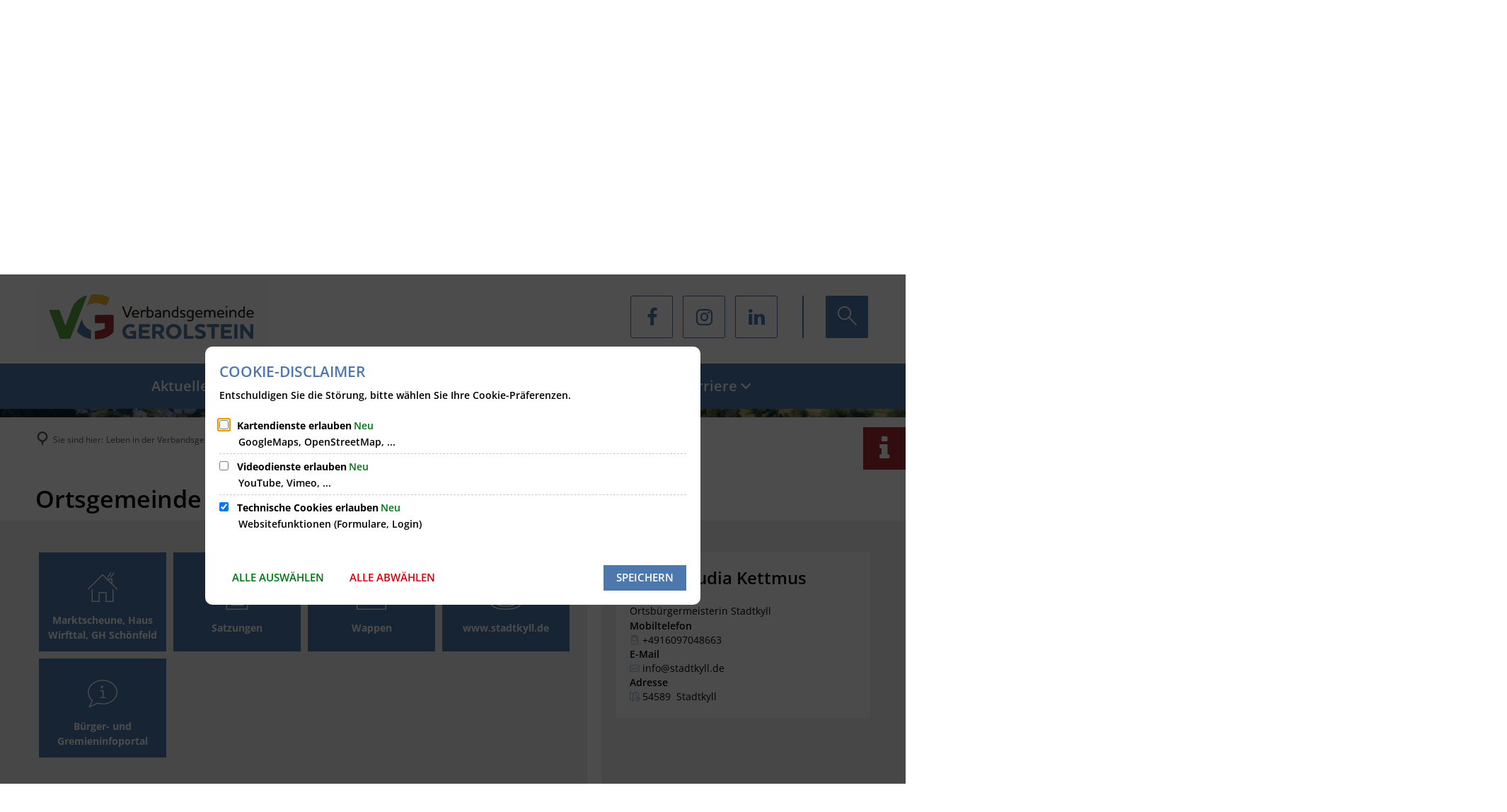

--- FILE ---
content_type: text/html;charset=UTF-8
request_url: https://www.gerolstein.de/leben-in-der-verbandsgemeinde/ortsgemeinden-und-staedte/stadtkyll/
body_size: 14547
content:
<!doctype html>
<html class="no-js" lang="de">
 <head><link crossorigin="anonymous" as="font" integrity="sha512-VtBPUU5pT0kPWUFXAuAdG23JoO3OVdlY+pLL4vMMYKDAMbR6nAW+URoGCqX5Wu95B0R0/B402V9mgOF5AVj3xw==" rel="preload" href="https://www.gerolstein.de/:res/modules/common/common/framework/fonts/streamLineFont/fonts/streamline-30px.woff?fp=ab2a415b1666" type="font/woff"/>
<link crossorigin="anonymous" as="font" integrity="sha512-2C67YNMm6LG/xLJfGlH48Ly7ImpobIbEWwaq66TjvAI/7EOqSIPUiNcQ9b82zilBVIBEQttADlljBafjyk8DCQ==" rel="preload" href="https://www.gerolstein.de/:res/modules/common/common/framework/fonts/streamLineFont/fonts/streamline-30px-filled-in.woff?fp=62fdf8602f56" type="font/woff"/>
<link crossorigin="anonymous" as="font" integrity="sha512-6z0h9miAOgQGKzIdbX707LAHjBnBXgH4ucYoeeWCLWoRehK/mGgyZvfRp2uJVlLziIDYje0t1UIySJZo5fc0tA==" rel="preload" href="https://www.gerolstein.de/:res/modules/common/common/framework/fonts/opensans/fonts/open-sans-v40-latin-300italic.woff2?fp=8202d126a1bd" type="font/woff2"/>
<link crossorigin="anonymous" as="font" integrity="sha512-BBqoOS/VvCkiMBMSxM0xW5rxW8tVAqyEZ88T6dTnbnJvCCK1A5LT/N/NDzehGcyK++JudRMMNt2tsQLRWVoMsQ==" rel="preload" href="https://www.gerolstein.de/:res/modules/common/common/framework/fonts/opensans/fonts/open-sans-v40-latin-300.woff2?fp=758015e3cb56" type="font/woff2"/>
<link crossorigin="anonymous" as="font" integrity="sha512-SK/w4SHGGEWASbMYIkbI9J3ve7J7ked6WeT+5onN73QxY3qDozPjw/WWpaWIEjtkqI/kQ44sAeXEizEkyWA2dA==" rel="preload" href="https://www.gerolstein.de/:res/modules/common/common/framework/fonts/opensans/fonts/open-sans-v40-latin-italic.woff2?fp=b4855cc8ec72" type="font/woff2"/>
<link crossorigin="anonymous" as="font" integrity="sha512-RzCN4lvX5Mon9Zoq5oG6ZDk/5AcOcwwfAMQFO6yVaptPfAdjwEFFvFCl+RwSoL+AvdSwPuzCA2zVay2zFJTLrw==" rel="preload" href="https://www.gerolstein.de/:res/modules/common/common/framework/fonts/opensans/fonts/open-sans-v40-latin-regular.woff2?fp=e7af9d60d875" type="font/woff2"/>
<link crossorigin="anonymous" as="font" integrity="sha512-vOcUaCRzFiB5XFEyT8K00MW1P7qYIHi+3DeqN1yifsqqqXQj4HXo5AslzFXEe0kciWkKXupC1A0SydJnAC2JYw==" rel="preload" href="https://www.gerolstein.de/:res/modules/common/common/framework/fonts/opensans/fonts/open-sans-v40-latin-500italic.woff2?fp=f55904653500" type="font/woff2"/>
<link crossorigin="anonymous" as="font" integrity="sha512-phInmiUwyQGhq41uM0YXKrpIhV6DSEk/CfWk3qoukN0V4BTI/4L3Et8sUSsW03nnCdq2xOckK9hLrBiYAcZ+qw==" rel="preload" href="https://www.gerolstein.de/:res/modules/common/common/framework/fonts/opensans/fonts/open-sans-v40-latin-500.woff2?fp=1f6e5ae69733" type="font/woff2"/>
<link crossorigin="anonymous" as="font" integrity="sha512-tL5/lYTjK/yg3TbRe/7TOKsIchQpKcCk921iO7pJwAR9z9cWVpJGTqHKJOeuZgx4rWeegBEIF8EXgaTem1gK/Q==" rel="preload" href="https://www.gerolstein.de/:res/modules/common/common/framework/fonts/opensans/fonts/open-sans-v40-latin-600italic.woff2?fp=442b72c81ff4" type="font/woff2"/>
<link crossorigin="anonymous" as="font" integrity="sha512-woxA0JBZcUJxAdjCtpJaael4A0xcjAuQ2log/oY0gNs+heAD72/Hk/MXJ2bhsCpPIq/ppUEfjvN7/2kdSKbmOg==" rel="preload" href="https://www.gerolstein.de/:res/modules/common/common/framework/fonts/opensans/fonts/open-sans-v40-latin-600.woff2?fp=7f7fcda5f37c" type="font/woff2"/>
<link crossorigin="anonymous" as="font" integrity="sha512-0kZNoqHKRY4+8bCXN7RkpgvDiUx5IKw91F9dfzL6ewMiyyLf4sop/9Mu1+FNtjqJCXusT5x6NvuQl/cXaaNgrg==" rel="preload" href="https://www.gerolstein.de/:res/modules/common/common/framework/fonts/opensans/fonts/open-sans-v40-latin-700italic.woff2?fp=c90197e116c4" type="font/woff2"/>
<link crossorigin="anonymous" as="font" integrity="sha512-jgF9AOYm+/4C5m0GrhxNHq0NInxBaM7fEWvcDGx8DenVOzwTq9WbqrQ1lwAomemJI1teiq7o32sZm+dYjm7wdQ==" rel="preload" href="https://www.gerolstein.de/:res/modules/common/common/framework/fonts/opensans/fonts/open-sans-v40-latin-700.woff2?fp=114f872abf6c" type="font/woff2"/>
<link crossorigin="anonymous" as="font" integrity="sha512-KvOz86g9py4FX8acp7m8lIevXiGkxy0bH8dBhc0NdVDYrM+oTN75Odzml6qud7jNVJDwKqLjEasUpaSoKGcWNg==" rel="preload" href="https://www.gerolstein.de/:res/modules/common/common/framework/fonts/opensans/fonts/open-sans-v40-latin-800italic.woff2?fp=2cf7414e4049" type="font/woff2"/>
<link crossorigin="anonymous" as="font" integrity="sha512-YcZPFknCmfD+QOH++NwtQUSPB7LJBRIFu8ROl+WarxG+/O+rh9sKhm6cnKYODVnF57xRi51JjeVZOQC4plE3eA==" rel="preload" href="https://www.gerolstein.de/:res/modules/common/common/framework/fonts/opensans/fonts/open-sans-v40-latin-800.woff2?fp=3403fa778109" type="font/woff2"/>
<link crossorigin="anonymous" as="font" integrity="sha512-g4/v28FJAfQe35laeP2sVXZM1JEsy3NLi+pJCRlFgpBNjyr98rbEKGZ5Es5NZWgaEETQRdG8beKxQRPwMV/Ikg==" rel="preload" href="https://www.gerolstein.de/:res/modules/common/common/framework/fonts/fontAwesome/vendor/font-awesome/fonts/fontawesome-webfont.woff2?fp=2adefcbc041e" type="font/woff2"/>
<meta http-equiv="Content-Type" content="text/html;charset=UTF-8"/>
<meta name="generator" content="CMS ionas4"/>
<link rel="stylesheet" crossorigin="anonymous" integrity="sha512-Llh4YPevyJ1UvrI40iQdcja2hWRe38Q9JrbORjb0kU7Ko6DkhRYZrPGZf6zdCcb17hpXEP4O7/lecTGnGUsCGQ==" href="https://www.gerolstein.de/:res/modules/module-view.css?fp=9e3cb5ed9231" type="text/css"/>
<script>(function(w,d,u){
w.readyQ=[];
var log=console.warn||console.log;
function deprecated(message,alternative){
return log("Deprecated call to "+message+". Use "+alternative);
}
function registerEventHandler(event,handler){
if(event==="ready"){
deprecated("jQuery(selector).on('ready', handler)","jQuery(handler)");
w.readyQ.push(handler);
}
}
function registerReadyHandler(handler){
w.readyQ.push(handler);
}
var proxy={
ready:registerReadyHandler,
on:registerEventHandler,
bind:registerEventHandler
};
w.$=w.jQuery=function(handler){
if(handler===d||handler===u){
return proxy;
}else{
registerReadyHandler(handler);
}
}
w.ionasQ=function($,doc){
$.each(readyQ,function(index,handler){
$(handler);
});
}
})(window,document);</script>
<style>.stage-static-image::before { display: none; } /*Vertikale Linkliste mobil komplett ausblenden*/ .c-c-layout-metropolis-vertical-linklist__wrapper.mobile-layout-bottom.mobile-alignment-bottom { display: none; } /*Farbe der Meta-Nav Bottom im OffCanvas*/ .c-c-menu-offcanvas__bottom-meta-nav { --c-c-content-meta-nav__icon--color: #A42B32; --c-c-content-meta-nav-with-text__link--hover--background-color: #A42B32; } .select2-container--open { z-index: 5 !important; } /* Höhe der Karten bei SD */ .integration-result.sd-organisation--map-layout .open-street-maps { min-height: 530px; }

@media print, screen and (min-width: 62em) {
  .integration-details__contact-information .integration-details__field-wrapper {
    width: 100%;
  }
}</style>
<script type="application/json" id="ionasInfo">{"hasDebugger":true,"session":"feb9e86f-8eb3-4847-b522-45ba5b7ff48c","root":"https://www.gerolstein.de","resizeOptions":{"allowedValues":[130,152,176,203,230,260,292,325,360,397,436,476,518,563,608,656,706,757,810,865,922,980,1040,1103,1166,1232,1300,1369,1440,1513,1588,1664,1742,1823,1904,1988,2074],"maxAspectRatio":5.0},"context":"","userAgentRestrictionEnabled":true,"backend":"https://www.gerolstein.de/:system","cookiePrivacy":{"consentCookieName":"hide_cn","coreCookieCategory":"core"},"captchaInvisibleRecaptchaSitekey":"6Le4eSEUAAAAAFnmU29RW0pe4rlWevWm1AOJzyHP"}</script>
<script>window.ionasInfo = JSON.parse(document.getElementById("ionasInfo").innerText);</script>

<script crossorigin="anonymous" defer integrity="sha512-4UQ2MOClscbzMHiiEq19PcR6zA2FqjBXM3cdrzgeHrCKaVoYHnvip2YpWwmvQKxNDZYXi//5oKTzzCv5CWWJMQ==" src="https://www.gerolstein.de/:res/modules/module-view.de.js?fp=e86a92f51793"></script>
<script crossorigin="anonymous" type="systemjs-importmap" src="https://www.gerolstein.de/:web-components/systemjs-importmap.json?fp=3494873fdfb4"></script>
<script crossorigin="anonymous" defer integrity="sha512-l3drpKk7tDSsyUHLqk2a2qBpCWJXL8W0JfYn/OJLN1DPle/ltJvQ9TPyOJcbuKw1ou9SKHiUOMx5MgzkeW00KA==" src="https://www.gerolstein.de/:webjars/systemjs/dist/system.min.js?fp=5179f8f646ee"></script>
<script crossorigin="anonymous" defer integrity="sha512-39r+vbVeH7CzYcOoCmhpL6ncvvKdZn2tLJ8bIZ/mrVLzW6RsKYVQk1vTJwUuOtt0l/4xYADGHWpfAW20rMhaBg==" id="systemJsNamedRegisterExtra" src="https://www.gerolstein.de/:webjars/systemjs/dist/extras/named-register.min.js?fp=f2fad3cf0518"></script>
<link rel="preload" crossorigin="anonymous" as="script" integrity="sha512-jjKBst/Sg6eN29NvDTrLZVLNLEDo9QIKBzMUtcjqeDePfXvXcJcT9ausVeCWb8MabLl/KfVX2bPhpiDs+u81mw==" href="https://www.gerolstein.de/:res/modules/common.common.ionas.core/js/systemjs-lite.js?fp=6c94c3c6dbd5"/>
<script crossorigin="anonymous" integrity="sha512-jjKBst/Sg6eN29NvDTrLZVLNLEDo9QIKBzMUtcjqeDePfXvXcJcT9ausVeCWb8MabLl/KfVX2bPhpiDs+u81mw==" src="https://www.gerolstein.de/:res/modules/common.common.ionas.core/js/systemjs-lite.js?fp=6c94c3c6dbd5"></script>
<meta name="privacy-mode" content="allow-permit-session,allow-permit-forever"/>
<meta name="invisible-tracking-opts" content=""/>
<meta name="forced-tracking-opts" content=""/>
<link rel="manifest" crossorigin="use-credentials" href="https://www.gerolstein.de/app-manifest.webmanifest"/>
<meta name="search-enabled" content="true"/>
<link rel="icon" href="https://www.gerolstein.de/bilder/logos/2021-03-02-vg-gerolstein-logo-signet-rgb.png?cid=ecj.1ktm&amp;resize=108c4d%3a48x48c" sizes="48x48" type="image/png"/>
<link rel="icon" href="https://www.gerolstein.de/bilder/logos/2021-03-02-vg-gerolstein-logo-signet-rgb.png?cid=ecj.1ktm&amp;resize=97b315%3a192x192c" sizes="192x192" type="image/png"/>
<link rel="apple-touch-icon" href="https://www.gerolstein.de/bilder/logos/2021-03-02-vg-gerolstein-logo-signet-rgb.png?cid=ecj.1ktm&amp;resize=97b315%3a192x192c" sizes="192x192"/>
<link rel="canonical" href="https://www.gerolstein.de/leben-in-der-verbandsgemeinde/ortsgemeinden-und-staedte/stadtkyll/"/>
<meta content="14 days" name="revisit-after"/><meta content="width=device-width, initial-scale=1.0, user-scalable=1" name="viewport"/>
  <meta content="ie=edge" http-equiv="x-ua-compatible"/>
  <title>Stadtkyll | VG Gerolstein</title>
 <meta content="VG Gerolstein" property="og:site_name"/><meta content="Stadtkyll" property="og:title"/><meta content="website" property="og:type"/><meta content="https://www.gerolstein.de/leben-in-der-verbandsgemeinde/ortsgemeinden-und-staedte/stadtkyll/" property="og:url"/><meta content="de_DE" property="og:locale"/><script type="application/ld+json">[{"inLanguage":"de","name":"VG Gerolstein","url":"https://www.gerolstein.de/","@type":"WebSite","@context":"https://schema.org/"},{"dateCreated":"2023-12-20T08:20:36.428+01:00[Europe/Berlin]","dateModified":"2025-03-07T13:33:43.383+01:00[Europe/Berlin]","datePublished":"2012-09-20T11:49:00+02:00[Europe/Berlin]","headline":"Stadtkyll","inLanguage":"de","name":"Stadtkyll","url":"https://www.gerolstein.de/leben-in-der-verbandsgemeinde/ortsgemeinden-und-staedte/stadtkyll/","@type":"WebPage","@context":"https://schema.org/"}]</script>
</head>
 <body class="template-document mode-live ot-common.common.ionas.core:document">
  <div id="search-2020--65c91aeb"></div><link rel="preload" as="script" integrity="sha512-WkmBnqSx0JYSZfFRjOfAJlXk17pKAOtB6FAprfV41if6e7jl7GXWaT/6mr3zlXU/UNs8WlI+96DeAH2VMY/Img==" href="https://www.gerolstein.de/:res/modules/common/common/advanced/search-2020/web-components/search-2020.system.js?fp=e074d885a21f"/>
<script>System.import("@ionas-fragments/search-2020").then(function(IonasFragmentsSearch2020) {
  var initSearchOverlay = IonasFragmentsSearch2020.initSearchOverlay;
  initSearchOverlay('#search-2020-\x2D65c91aeb', {"contextPath":"","currentPath":"/leben-in-der-verbandsgemeinde/ortsgemeinden-und-staedte/stadtkyll/","currentFileId":"156328","enableSearch":true,"enableSuggestions":false,"hideFilters":false,"services":[{"id":"self","name":"Allgemein","priority":1,"description":"Der Bereich \"Allgemein\" zeigt Ihnen die zu Ihren Suchkriterien passenden Seiten, Dateien und Elemente der Website an, welche nicht den anderen hier aufgeführten Bereichen zuzuordnen sind.","icon":"sf sf-filled-in sf-files-4","endpoint":{"url":"{contextPath}/:sa2-search/{currentPath}","id":"self","requiredRoles":[]},"type":"live","visible":true,"filterable":true,"limit":50,"filterQueries":[],"queryFields":[],"weightedQueryFields":[],"sortFields":[],"facetQueries":[{"field":"editorial_category_s","inverted":false,"recursive":false,"sortByCount":true,"sortDescending":false,"offset":0,"limit":2147483646,"minCount":1,"maxCount":2147483646},{"field":"editorial_tags_sm","inverted":false,"recursive":false,"sortByCount":true,"sortDescending":false,"offset":0,"limit":2147483646,"minCount":1,"maxCount":2147483646},{"field":"filterable_type_s","inverted":false,"recursive":false,"sortByCount":true,"sortDescending":false,"offset":0,"limit":2147483646,"minCount":1,"maxCount":2147483646}],"queryOptions":[]},{"id":"entryOrOzgEntry","name":"Leistungen","priority":2,"description":"Der Bereich \"Leistungen\" zeigt Ihnen die zu Ihren Suchkriterien passenden Leistungen an.","icon":"sf sf-filled-in sf-direction-sign","endpoint":{"url":"%{self.contextPath}/:sa2-bwc/{currentPath}","id":"bwc","requiredRoles":[]},"type":"entryOrOzgEntry","visible":true,"filterable":true,"limit":50,"filterQueries":[],"queryFields":[],"weightedQueryFields":[],"sortFields":[],"facetQueries":[{"field":"categoriesForEntry.self.id","inverted":false,"recursive":false,"sortByCount":true,"sortDescending":false,"offset":0,"limit":2147483646,"minCount":1,"maxCount":2147483646},{"field":"circumstance.self.id","inverted":false,"recursive":false,"sortByCount":true,"sortDescending":false,"offset":0,"limit":2147483646,"minCount":1,"maxCount":2147483646}],"queryOptions":[]},{"id":"bimForm","name":"Formulare","priority":3,"description":"Der Bereich \"Formulare\" zeigt Ihnen die zu Ihren Suchkriterien passenden Formulare an.","icon":"sf sf-filled-in sf-file-1","endpoint":{"url":"%{self.contextPath}/:sa2-bwc/{currentPath}","id":"bwc","requiredRoles":[]},"type":"form","visible":true,"filterable":false,"limit":50,"filterQueries":[],"queryFields":[],"weightedQueryFields":[],"sortFields":[],"facetQueries":[],"queryOptions":[]},{"id":"wittich","name":"Amtsblatt","priority":3,"description":"Der Bereich \"Amtsblatt\" zeigt Ihnen die zu Ihren Suchkriterien passenden Artikel aus Ihrem Amtsblatt an.","icon":"sf sf-filled-in sf-newspaper-2","endpoint":{"url":"{contextPath}/:sa2-search/sa2","id":"wittichendpoint","requiredRoles":[]},"type":"wittich","visible":true,"filterable":false,"limit":50,"filterQueries":[{"field":"id_titel","inverted":false,"recursive":false,"value":"720"}],"queryFields":[],"weightedQueryFields":[],"sortFields":[],"facetQueries":[],"queryOptions":[]},{"id":"bimDepartment","name":"Zuständigkeiten","priority":4,"description":"Der Bereich \"Zuständigkeiten\" zeigt Ihnen die zu Ihren Suchkriterien passenden zuständigen Anlaufstellen an.","icon":"sf sf-filled-in sf-direction-sign","endpoint":{"url":"%{self.contextPath}/:sa2-bwc/{currentPath}","id":"bwc","requiredRoles":[]},"type":"department","visible":true,"filterable":false,"limit":50,"filterQueries":[],"queryFields":[],"weightedQueryFields":[],"sortFields":[],"facetQueries":[],"queryOptions":[]},{"id":"bimEmployee","name":"Mitarbeitende","priority":5,"description":"Der Bereich \"Mitarbeitende\" zeigt Ihnen die zu Ihren Suchkriterien passenden direkten Ansprechpartner an.","icon":"sf sf-filled-in sf-contacts-2","endpoint":{"url":"%{self.contextPath}/:sa2-bwc/{currentPath}","id":"bwc","requiredRoles":[]},"type":"employee","visible":true,"filterable":false,"limit":50,"filterQueries":[],"queryFields":[],"weightedQueryFields":[{"name":"familyName","weight":1200.0},{"name":"givenName","weight":1100.0},{"name":"honorificPrefix","weight":1000.0},{"name":"description","weight":500.0},{"name":"responsibilities.name","weight":500.0},{"name":"title","weight":500.0}],"sortFields":[],"facetQueries":[],"queryOptions":["performInfixSearch"]},{"id":"bimProcedure","name":"Online-Verfahren","priority":8,"description":"Der Bereich \"Online-Verfahren\" zeigt Ihnen die zu Ihren Suchkriterien passenden Online-Verfahren an.","icon":"sf sf-filled-in sf-plane-paper-1","endpoint":{"url":"%{self.contextPath}/:sa2-bwc/{currentPath}","id":"bwc","requiredRoles":[]},"type":"procedure","visible":true,"filterable":false,"limit":50,"filterQueries":[],"queryFields":[],"weightedQueryFields":[],"sortFields":[],"facetQueries":[],"queryOptions":[]}],"slimMode":true,"translations":{"searchForm":{"formAriaLabel":"Suche","formInputAriaLabel":"Suchbegriff eingeben","formInputLabel":"Suchbegriff eingeben …","formInputNoticeLabel":"Zum Suchen Enter drücken","formInputErrorLabel":"Ihre Suche kann so nicht abgesetzt werden","formSubmitAriaLabel":"Suche ausführen","formSubmitPushTitle":"Suchbegriff hinzufügen","formSubmitTitle":"Suche ausführen","formInputAccessibilityLabel":"Suche"},"searchOverlay":{"readMoreLabel":"Mehr lesen","hitsFromLabel":"Treffer aus","closeButtonLabel":"Suche schließen","removeTermLabel":"Suchbegriff %TERM% entfernen","headlineLabel":"Unsere Suche umfasst:","servicesHeadline":"Folgende Dienste:","highlight":"Highlight Suchtreffer"},"swiperjs":{"a11yContainerMessage":"Suchergebnis-Tabs nach Kategorien.","a11yPrevSlideMessage":"Zurück sliden","a11yNextSlideMessage":"Vorwärts sliden"},"searchResults":{"headline":"Ihre Suche ergab","hitsLabel":"Treffer","moreThanLabel":"Mehr als %COUNT%","resultTabsLabel":"Suchergebnisse für %TERM%","emailAriaLabel":"An %EMAIL% eine E-Mail schreiben","faxAriaLabel":"Fax an folgende Nummer senden: %FAX%","phoneAriaLabel":"Folgende Telefon-Nummer anrufen: %PHONE%"},"filter":{"headline":"Filter","buttonLabel":"Filter zurücksetzen"},"topHits":{"hitsFrom":"Treffer aus","filtering":"Filtern","allHitsFrom":"Alle Treffer"}},"urlPatterns":{"bimEmployee":"https://www.gerolstein.de/buergerservice/mitarbeiter/%id%/%name%/","ozgEntry":"https://www.gerolstein.de/buergerservice/ozgleistung/%id%/%name%/","bimEntry":"https://www.gerolstein.de/buergerservice/leistungen/%id%/%name%/","bimDepartment":"https://www.gerolstein.de/buergerservice/abteilungen/%id%/%name%/"},"additionalCssClasses":"theme-project ccas2__search-overlay__slim"});
}, function(error) {
  console.error(error);
});</script>


  <div class="header-wrapper">
   <div class="header-outer">
    <header aria-label="Kopfbereich" class="header" id="header">
     



     <div class="row">
      <div class="columns small-12 header-sections-wrapper">
       <div class="header-section header-section-a">
    <a href="https://www.gerolstein.de/" title="Zurück zur Startseite" class="logo desktop-logo show-for-large"><img sizes="(min-width: 320px) 175px, 100vw" src="https://www.gerolstein.de/bilder/logos/vg-gerolstein-logo.svg?cid=1ptv.83f4&amp;resize=d66b60%3A175x" alt="Zurück zur Startseite" srcset="https://www.gerolstein.de/bilder/logos/vg-gerolstein-logo.svg?cid=1ptv.83f4&amp;resize=d66b60%3A175x 175w, https://www.gerolstein.de/bilder/logos/vg-gerolstein-logo.svg?cid=1ptv.83f4&amp;resize=3a78e7%3A262x 262w, https://www.gerolstein.de/bilder/logos/vg-gerolstein-logo.svg?cid=1ptv.83f4&amp;resize=056659%3A350x 350w" class="i4-object-contain" data-resize-mode="layout"/></a><a href="https://www.gerolstein.de/" title="Zurück zur Startseite" class="logo mobile-logo hide-for-large"><img sizes="(min-width: 320px) 150px, 100vw" src="https://www.gerolstein.de/bilder/logos/vg-gerolstein-logo.svg?cid=1ptv.83f4&amp;resize=5842a1%3A150x" alt="Zurück zur Startseite" srcset="https://www.gerolstein.de/bilder/logos/vg-gerolstein-logo.svg?cid=1ptv.83f4&amp;resize=5842a1%3A150x 150w, https://www.gerolstein.de/bilder/logos/vg-gerolstein-logo.svg?cid=1ptv.83f4&amp;resize=2c6e23%3A225x 225w, https://www.gerolstein.de/bilder/logos/vg-gerolstein-logo.svg?cid=1ptv.83f4&amp;resize=3c4bd7%3A300x 300w" class="i4-object-contain" data-resize-mode="layout"/></a>
</div> <div class="header-section header-section-c">
    
    
<div>
                    <style>
                        @media screen and (max-width: 767px) {
                            #id-df327b32-400f-4402-aed4-b60e8ea93aba {
                                --c-c-l-m-content-header-meta-nav--display: none;
                            }
                        }

                    </style>
                <i4-inherit class=""><ul id="id-df327b32-400f-4402-aed4-b60e8ea93aba" class="c-c-l-m-content-header-meta-nav c-c-l-m-content-header-meta-nav-1 c-c-content-meta-nav c-c-content-meta-nav--show-icon  c-c-content-meta-nav--icon-only   id-items"><li class="c-c-content-meta-nav__item c-c-l-m-content-header-meta-nav__item"><a data-ionas4-external="true" href="https://www.facebook.com/vggerolstein/" title="Springe zu www.facebook.com (Sie verlassen hiermit das Webangebot &quot;VG Gerolstein&quot;. Für die folgende Seite ist der Betreiber von &quot;VG Gerolstein&quot; nicht verantwortlich.)" data-ionas4-standalone="false" class="c-c-content-meta-nav__link c-c-l-m-content-header-meta-nav__link id-link external-link" target="_blank"><span class="c-c-content-meta-nav__icon c-c-l-m-content-header-meta-nav__icon"><span aria-hidden="true" class="c-c-content-meta-nav__icon-inner id-icon fa fa-facebook-f"></span></span></a></li><li class="c-c-content-meta-nav__item c-c-l-m-content-header-meta-nav__item"><a data-ionas4-external="true" href="https://www.instagram.com/vg_gerolstein/" title="Springe zu www.instagram.com (Sie verlassen hiermit das Webangebot &quot;VG Gerolstein&quot;. Für die folgende Seite ist der Betreiber von &quot;VG Gerolstein&quot; nicht verantwortlich.)" data-ionas4-standalone="false" class="c-c-content-meta-nav__link c-c-l-m-content-header-meta-nav__link id-link external-link" target="_blank"><span class="c-c-content-meta-nav__icon c-c-l-m-content-header-meta-nav__icon"><span aria-hidden="true" class="c-c-content-meta-nav__icon-inner id-icon fa fa-instagram"></span></span></a></li><li class="c-c-content-meta-nav__item c-c-l-m-content-header-meta-nav__item"><a data-ionas4-external="true" href="https://www.linkedin.com/company/verbandsgemeinde-gerolstein/" title="Springe zu www.linkedin.com (Sie verlassen hiermit das Webangebot &quot;VG Gerolstein&quot;. Für die folgende Seite ist der Betreiber von &quot;VG Gerolstein&quot; nicht verantwortlich.)" data-ionas4-standalone="false" class="c-c-content-meta-nav__link c-c-l-m-content-header-meta-nav__link id-link external-link" target="_blank"><span class="c-c-content-meta-nav__icon c-c-l-m-content-header-meta-nav__icon"><span aria-hidden="true" class="c-c-content-meta-nav__icon-inner id-icon fa fa-linkedin"></span></span></a></li></ul></i4-inherit></div><button aria-expanded="false" id="search-button-1f16aeca-0b18-4523-aed4-698e3b8c6365" title="Suche öffnen" class="c-c-ui-search-button-wrapper" aria-label="Suche öffnen" data-search-toggle=""><span class="c-c-l-m-header-search-button c-c-ui-search-button"><span aria-hidden="true" class="c-c-ui-search-button--icon"></span></span></button><button
        aria-controls="offcanvas"
        aria-haspopup="dialog"
        aria-label="Hauptmenü öffnen" class="c-c-menu-offcanvas__toggle-button-wrapper"
        data-offcanvas-toggle=""
        title="Hauptmenü öffnen">
            <span class="c-c-menu-offcanvas__toggle-button">
                <span class="c-c-menu-offcanvas__toggle-button-inner"></span>
            </span>
    <span class="c-c-menu-offcanvas__toggle-button-label">Menü</span>
</button>
</div>
 <div class="header-section header-section-b">
    <style>
                        @media screen and (max-width: 991px) {
                            :root {
                                --c-c-advanced-flex-nav--display: none !important;
                            }
                        }

                         @media screen and (min-width: 992px) {
                            :root {
                                --c-c-advanced-flex-nav--display: initial !important;
                            }
                        }
                    </style><nav data-show-arrows-in-primary-menu="true" data-extensive-mega-menu-overlay="false" data-dark-overlay="false" data-open-behaviour="mouseover" class="c-c-advanced-flex-nav__wrapper " id="c-c-advanced-flexnav" data-navigation-anchor="" aria-label="Hauptmenü"><ul class="c-c-advanced-flex-nav level-1 level-1-up"><li class="level-1 level-1-up c-c-advanced-flex-nav__primary-item c-c-advanced-flex-nav__menu-item has-children has-dropdown-menu"><div class="c-c-advanced-flex-nav__primary-link-wrapper c-c-advanced-flex-nav__link-wrapper level-1 level-1-up has-children has-dropdown-menu" data-create-duplicate-link="true" data-aria-label-closed="Zeige Untermenü von Aktuelles" data-aria-label-expanded="Schließe Untermenü" data-href="https://www.gerolstein.de/aktuelles/"><a href="https://www.gerolstein.de/aktuelles/" class="level-1 level-1-up c-c-advanced-flex-nav__primary-link c-c-advanced-flex-nav__menu-link has-children has-dropdown-menu" aria-haspopup="true" aria-expanded="false"><span>Aktuelles</span></a><button data-submenu-toggle="true" aria-haspopup="true" aria-expanded="false" aria-label="Zeige Untermenü von Aktuelles" class="c-c-advanced-flex-nav__submenu-link__arrow c-c-advanced-flex-nav__primary-link__arrow"></button></div><div class="c-c-advanced-flex-nav__menu-wrapper c-c-advanced-flex-nav__dropdown-menu-wrapper level-2 level-1-up level-2-up"><ul class="c-c-advanced-flex-nav__dropdown-menu level-2 level-1-up level-2-up"><li class="level-2 level-1-up level-2-up c-c-advanced-flex-nav__dropdown-item c-c-advanced-flex-nav__menu-item"><div class="c-c-advanced-flex-nav__dropdown-link-wrapper c-c-advanced-flex-nav__link-wrapper level-2 level-1-up level-2-up" data-create-duplicate-link="true" data-aria-label-closed="Zeige Untermenü von Aktuelle Bekanntmachungen" data-aria-label-expanded="Schließe Untermenü" data-href="https://www.gerolstein.de/aktuelles/aktuelle-bekanntmachungen/"><a href="https://www.gerolstein.de/aktuelles/aktuelle-bekanntmachungen/" class="level-2 level-1-up level-2-up c-c-advanced-flex-nav__dropdown-link c-c-advanced-flex-nav__menu-link"><span>Aktuelle Bekanntmachungen</span></a></div></li><li class="level-2 level-1-up level-2-up c-c-advanced-flex-nav__dropdown-item c-c-advanced-flex-nav__menu-item"><div class="c-c-advanced-flex-nav__dropdown-link-wrapper c-c-advanced-flex-nav__link-wrapper level-2 level-1-up level-2-up" data-create-duplicate-link="true" data-aria-label-closed="Zeige Untermenü von Ausschreibungen" data-aria-label-expanded="Schließe Untermenü" data-href="https://www.gerolstein.de/aktuelles/ausschreibungen/"><a href="https://www.gerolstein.de/aktuelles/ausschreibungen/" class="level-2 level-1-up level-2-up c-c-advanced-flex-nav__dropdown-link c-c-advanced-flex-nav__menu-link"><span>Ausschreibungen</span></a></div></li><li class="level-2 level-1-up level-2-up c-c-advanced-flex-nav__dropdown-item c-c-advanced-flex-nav__menu-item"><div class="c-c-advanced-flex-nav__dropdown-link-wrapper c-c-advanced-flex-nav__link-wrapper level-2 level-1-up level-2-up" data-create-duplicate-link="true" data-aria-label-closed="Zeige Untermenü von Mitteilungsblatt" data-aria-label-expanded="Schließe Untermenü" data-href="https://www.gerolstein.de/aktuelles/mitteilungsblatt/"><a href="https://www.gerolstein.de/aktuelles/mitteilungsblatt/" class="level-2 level-1-up level-2-up c-c-advanced-flex-nav__dropdown-link c-c-advanced-flex-nav__menu-link"><span>Mitteilungsblatt</span></a></div></li><li class="level-2 level-1-up level-2-up c-c-advanced-flex-nav__dropdown-item c-c-advanced-flex-nav__menu-item"><div class="c-c-advanced-flex-nav__dropdown-link-wrapper c-c-advanced-flex-nav__link-wrapper level-2 level-1-up level-2-up" data-create-duplicate-link="true" data-aria-label-closed="Zeige Untermenü von Fundbüro" data-aria-label-expanded="Schließe Untermenü" data-href="https://www.gerolstein.de/aktuelles/fundbuero/"><a href="https://www.gerolstein.de/aktuelles/fundbuero/" class="level-2 level-1-up level-2-up c-c-advanced-flex-nav__dropdown-link c-c-advanced-flex-nav__menu-link"><span>Fundbüro</span></a></div></li><li class="level-2 level-1-up level-2-up c-c-advanced-flex-nav__dropdown-item c-c-advanced-flex-nav__menu-item"><div class="c-c-advanced-flex-nav__dropdown-link-wrapper c-c-advanced-flex-nav__link-wrapper level-2 level-1-up level-2-up" data-create-duplicate-link="true" data-aria-label-closed="Zeige Untermenü von News" data-aria-label-expanded="Schließe Untermenü" data-href="https://www.gerolstein.de/aktuelles/news/"><a href="https://www.gerolstein.de/aktuelles/news/" class="level-2 level-1-up level-2-up c-c-advanced-flex-nav__dropdown-link c-c-advanced-flex-nav__menu-link"><span>News</span></a></div></li></ul></div></li><li class="level-1 level-1-up c-c-advanced-flex-nav__primary-item c-c-advanced-flex-nav__menu-item has-children has-dropdown-menu"><div class="c-c-advanced-flex-nav__primary-link-wrapper c-c-advanced-flex-nav__link-wrapper level-1 level-1-up has-children has-dropdown-menu" data-create-duplicate-link="true" data-aria-label-closed="Zeige Untermenü von Bürgerservices" data-aria-label-expanded="Schließe Untermenü" data-href="https://www.gerolstein.de/buergerservices/"><a href="https://www.gerolstein.de/buergerservices/" class="level-1 level-1-up c-c-advanced-flex-nav__primary-link c-c-advanced-flex-nav__menu-link has-children has-dropdown-menu" aria-haspopup="true" aria-expanded="false"><span>Bürgerservices</span></a><button data-submenu-toggle="true" aria-haspopup="true" aria-expanded="false" aria-label="Zeige Untermenü von Bürgerservices" class="c-c-advanced-flex-nav__submenu-link__arrow c-c-advanced-flex-nav__primary-link__arrow"></button></div><div class="c-c-advanced-flex-nav__menu-wrapper c-c-advanced-flex-nav__dropdown-menu-wrapper level-2 level-1-up level-2-up"><ul class="c-c-advanced-flex-nav__dropdown-menu level-2 level-1-up level-2-up"><li class="level-2 level-1-up level-2-up c-c-advanced-flex-nav__dropdown-item c-c-advanced-flex-nav__menu-item"><div class="c-c-advanced-flex-nav__dropdown-link-wrapper c-c-advanced-flex-nav__link-wrapper level-2 level-1-up level-2-up" data-create-duplicate-link="true" data-aria-label-closed="Zeige Untermenü von Ansprechpersonen" data-aria-label-expanded="Schließe Untermenü" data-href="https://www.gerolstein.de/buergerservices/ansprechpersonen/"><a href="https://www.gerolstein.de/buergerservices/ansprechpersonen/" class="level-2 level-1-up level-2-up c-c-advanced-flex-nav__dropdown-link c-c-advanced-flex-nav__menu-link"><span>Ansprechpersonen</span></a></div></li><li class="level-2 level-1-up level-2-up c-c-advanced-flex-nav__dropdown-item c-c-advanced-flex-nav__menu-item"><div class="c-c-advanced-flex-nav__dropdown-link-wrapper c-c-advanced-flex-nav__link-wrapper level-2 level-1-up level-2-up" data-create-duplicate-link="true" data-aria-label-closed="Zeige Untermenü von Bürger- &amp; Gremieninfoportal" data-aria-label-expanded="Schließe Untermenü" data-href="https://www.gerolstein.de/buergerservices/buerger-gremieninfoportal/"><a href="https://www.gerolstein.de/buergerservices/buerger-gremieninfoportal/" class="level-2 level-1-up level-2-up c-c-advanced-flex-nav__dropdown-link c-c-advanced-flex-nav__menu-link"><span>Bürger- &amp; Gremieninfoportal</span></a></div></li><li class="level-2 level-1-up level-2-up c-c-advanced-flex-nav__dropdown-item c-c-advanced-flex-nav__menu-item"><div class="c-c-advanced-flex-nav__dropdown-link-wrapper c-c-advanced-flex-nav__link-wrapper level-2 level-1-up level-2-up" data-create-duplicate-link="true" data-aria-label-closed="Zeige Untermenü von Fachbereiche &amp; Organigramm" data-aria-label-expanded="Schließe Untermenü" data-href="https://www.gerolstein.de/buergerservices/fachbereiche-organigramm/"><a href="https://www.gerolstein.de/buergerservices/fachbereiche-organigramm/" class="level-2 level-1-up level-2-up c-c-advanced-flex-nav__dropdown-link c-c-advanced-flex-nav__menu-link"><span>Fachbereiche &amp; Organigramm</span></a></div></li><li class="level-2 level-1-up level-2-up c-c-advanced-flex-nav__dropdown-item c-c-advanced-flex-nav__menu-item"><div class="c-c-advanced-flex-nav__dropdown-link-wrapper c-c-advanced-flex-nav__link-wrapper level-2 level-1-up level-2-up" data-create-duplicate-link="true" data-aria-label-closed="Zeige Untermenü von Formulare" data-aria-label-expanded="Schließe Untermenü" data-href="https://www.gerolstein.de/buergerservices/formulare/"><a href="https://www.gerolstein.de/buergerservices/formulare/" class="level-2 level-1-up level-2-up c-c-advanced-flex-nav__dropdown-link c-c-advanced-flex-nav__menu-link"><span>Formulare</span></a></div></li><li class="level-2 level-1-up level-2-up c-c-advanced-flex-nav__dropdown-item c-c-advanced-flex-nav__menu-item"><div class="c-c-advanced-flex-nav__dropdown-link-wrapper c-c-advanced-flex-nav__link-wrapper level-2 level-1-up level-2-up" data-create-duplicate-link="true" data-aria-label-closed="Zeige Untermenü von Leistungen" data-aria-label-expanded="Schließe Untermenü" data-href="https://www.gerolstein.de/buergerservices/leistungen/"><a href="https://www.gerolstein.de/buergerservices/leistungen/" class="level-2 level-1-up level-2-up c-c-advanced-flex-nav__dropdown-link c-c-advanced-flex-nav__menu-link"><span>Leistungen</span></a></div></li><li class="level-2 level-1-up level-2-up c-c-advanced-flex-nav__dropdown-item c-c-advanced-flex-nav__menu-item"><div class="c-c-advanced-flex-nav__dropdown-link-wrapper c-c-advanced-flex-nav__link-wrapper level-2 level-1-up level-2-up" data-create-duplicate-link="true" data-aria-label-closed="Zeige Untermenü von Standesamt" data-aria-label-expanded="Schließe Untermenü" data-href="https://www.gerolstein.de/buergerservices/standesamt/"><a href="https://www.gerolstein.de/buergerservices/standesamt/" class="level-2 level-1-up level-2-up c-c-advanced-flex-nav__dropdown-link c-c-advanced-flex-nav__menu-link"><span>Standesamt</span></a></div></li></ul></div></li><li class="level-1 level-1-up is-active is-trail c-c-advanced-flex-nav__primary-item c-c-advanced-flex-nav__menu-item has-children has-dropdown-menu"><div class="c-c-advanced-flex-nav__primary-link-wrapper c-c-advanced-flex-nav__link-wrapper level-1 level-1-up is-active is-trail has-children has-dropdown-menu" data-create-duplicate-link="true" data-aria-label-closed="Zeige Untermenü von Leben in der Verbandsgemeinde" data-aria-label-expanded="Schließe Untermenü" data-href="https://www.gerolstein.de/leben-in-der-verbandsgemeinde/"><a href="https://www.gerolstein.de/leben-in-der-verbandsgemeinde/" class="level-1 level-1-up is-active is-trail c-c-advanced-flex-nav__primary-link c-c-advanced-flex-nav__menu-link has-children has-dropdown-menu" aria-haspopup="true" aria-expanded="false"><span>Leben in der Verbandsgemeinde</span></a><button data-submenu-toggle="true" aria-haspopup="true" aria-expanded="false" aria-label="Zeige Untermenü von Leben in der Verbandsgemeinde" class="c-c-advanced-flex-nav__submenu-link__arrow c-c-advanced-flex-nav__primary-link__arrow"></button></div><div class="c-c-advanced-flex-nav__menu-wrapper c-c-advanced-flex-nav__dropdown-menu-wrapper level-2 level-1-up level-2-up"><ul class="c-c-advanced-flex-nav__dropdown-menu level-2 level-1-up level-2-up"><li class="level-2 level-1-up level-2-up has-children c-c-advanced-flex-nav__dropdown-item c-c-advanced-flex-nav__menu-item"><div class="c-c-advanced-flex-nav__dropdown-link-wrapper c-c-advanced-flex-nav__link-wrapper level-2 level-1-up level-2-up has-children" data-create-duplicate-link="true" data-aria-label-closed="Zeige Untermenü von Klima &amp; Mobilität" data-aria-label-expanded="Schließe Untermenü" data-href="https://www.gerolstein.de/leben-in-der-verbandsgemeinde/klima-mobilitaet/"><a href="https://www.gerolstein.de/leben-in-der-verbandsgemeinde/klima-mobilitaet/" class="level-2 level-1-up level-2-up has-children c-c-advanced-flex-nav__dropdown-link c-c-advanced-flex-nav__menu-link" aria-haspopup="true" aria-expanded="false"><span>Klima &amp; Mobilität</span></a><button data-submenu-toggle="true" aria-haspopup="true" aria-expanded="false" aria-label="Zeige Untermenü von Klima &amp; Mobilität" class="c-c-advanced-flex-nav__submenu-link__arrow c-c-advanced-flex-nav__dropdown-link__arrow"></button></div><div class="c-c-advanced-flex-nav__menu-wrapper c-c-advanced-flex-nav__dropdown-menu-wrapper level-3 level-1-up level-2-up level-3-up"><ul class="c-c-advanced-flex-nav__dropdown-menu level-3 level-1-up level-2-up level-3-up"><li class="level-3 level-1-up level-2-up level-3-up c-c-advanced-flex-nav__dropdown-item c-c-advanced-flex-nav__menu-item"><div class="c-c-advanced-flex-nav__dropdown-link-wrapper c-c-advanced-flex-nav__link-wrapper level-3 level-1-up level-2-up level-3-up" data-create-duplicate-link="true" data-aria-label-closed="Zeige Untermenü von Erneuerbare Energien" data-aria-label-expanded="Schließe Untermenü" data-href="https://www.gerolstein.de/leben-in-der-verbandsgemeinde/klima-mobilitaet/erneuerbare-energien/"><a href="https://www.gerolstein.de/leben-in-der-verbandsgemeinde/klima-mobilitaet/erneuerbare-energien/" class="level-3 level-1-up level-2-up level-3-up c-c-advanced-flex-nav__dropdown-link c-c-advanced-flex-nav__menu-link"><span>Erneuerbare Energien</span></a></div></li><li class="level-3 level-1-up level-2-up level-3-up c-c-advanced-flex-nav__dropdown-item c-c-advanced-flex-nav__menu-item"><div class="c-c-advanced-flex-nav__dropdown-link-wrapper c-c-advanced-flex-nav__link-wrapper level-3 level-1-up level-2-up level-3-up" data-create-duplicate-link="true" data-aria-label-closed="Zeige Untermenü von Hochwasserschutz- und Starkregenvorsorge" data-aria-label-expanded="Schließe Untermenü" data-href="https://www.gerolstein.de/leben-in-der-verbandsgemeinde/klima-mobilitaet/hochwasserschutz-und-starkregenvorsorge/"><a href="https://www.gerolstein.de/leben-in-der-verbandsgemeinde/klima-mobilitaet/hochwasserschutz-und-starkregenvorsorge/" class="level-3 level-1-up level-2-up level-3-up c-c-advanced-flex-nav__dropdown-link c-c-advanced-flex-nav__menu-link"><span>Hochwasserschutz- und Starkregenvorsorge</span></a></div></li><li class="level-3 level-1-up level-2-up level-3-up c-c-advanced-flex-nav__dropdown-item c-c-advanced-flex-nav__menu-item"><div class="c-c-advanced-flex-nav__dropdown-link-wrapper c-c-advanced-flex-nav__link-wrapper level-3 level-1-up level-2-up level-3-up" data-create-duplicate-link="true" data-aria-label-closed="Zeige Untermenü von Kommunale Wärmeplanung" data-aria-label-expanded="Schließe Untermenü" data-href="https://www.gerolstein.de/leben-in-der-verbandsgemeinde/klima-mobilitaet/kommunale-waermeplanung/"><a href="https://www.gerolstein.de/leben-in-der-verbandsgemeinde/klima-mobilitaet/kommunale-waermeplanung/" class="level-3 level-1-up level-2-up level-3-up c-c-advanced-flex-nav__dropdown-link c-c-advanced-flex-nav__menu-link"><span>Kommunale Wärmeplanung</span></a></div></li><li class="level-3 level-1-up level-2-up level-3-up c-c-advanced-flex-nav__dropdown-item c-c-advanced-flex-nav__menu-item"><div class="c-c-advanced-flex-nav__dropdown-link-wrapper c-c-advanced-flex-nav__link-wrapper level-3 level-1-up level-2-up level-3-up" data-create-duplicate-link="true" data-aria-label-closed="Zeige Untermenü von Radverkehrskonzept" data-aria-label-expanded="Schließe Untermenü" data-href="https://www.gerolstein.de/leben-in-der-verbandsgemeinde/klima-mobilitaet/radverkehrskonzept/"><a href="https://www.gerolstein.de/leben-in-der-verbandsgemeinde/klima-mobilitaet/radverkehrskonzept/" class="level-3 level-1-up level-2-up level-3-up c-c-advanced-flex-nav__dropdown-link c-c-advanced-flex-nav__menu-link"><span>Radverkehrskonzept</span></a></div></li></ul></div></li><li class="level-2 level-1-up level-2-up is-active is-trail c-c-advanced-flex-nav__dropdown-item c-c-advanced-flex-nav__menu-item"><div class="c-c-advanced-flex-nav__dropdown-link-wrapper c-c-advanced-flex-nav__link-wrapper level-2 level-1-up level-2-up is-active is-trail" data-create-duplicate-link="true" data-aria-label-closed="Zeige Untermenü von Ortsgemeinden und Städte" data-aria-label-expanded="Schließe Untermenü" data-href="https://www.gerolstein.de/leben-in-der-verbandsgemeinde/ortsgemeinden-und-staedte/"><a href="https://www.gerolstein.de/leben-in-der-verbandsgemeinde/ortsgemeinden-und-staedte/" class="level-2 level-1-up level-2-up is-active is-trail c-c-advanced-flex-nav__dropdown-link c-c-advanced-flex-nav__menu-link"><span>Ortsgemeinden und Städte</span></a></div></li><li class="level-2 level-1-up level-2-up has-children c-c-advanced-flex-nav__dropdown-item c-c-advanced-flex-nav__menu-item"><div class="c-c-advanced-flex-nav__dropdown-link-wrapper c-c-advanced-flex-nav__link-wrapper level-2 level-1-up level-2-up has-children" data-create-duplicate-link="true" data-aria-label-closed="Zeige Untermenü von Soziales" data-aria-label-expanded="Schließe Untermenü" data-href="https://www.gerolstein.de/leben-in-der-verbandsgemeinde/soziales/"><a href="https://www.gerolstein.de/leben-in-der-verbandsgemeinde/soziales/" class="level-2 level-1-up level-2-up has-children c-c-advanced-flex-nav__dropdown-link c-c-advanced-flex-nav__menu-link" aria-haspopup="true" aria-expanded="false"><span>Soziales</span></a><button data-submenu-toggle="true" aria-haspopup="true" aria-expanded="false" aria-label="Zeige Untermenü von Soziales" class="c-c-advanced-flex-nav__submenu-link__arrow c-c-advanced-flex-nav__dropdown-link__arrow"></button></div><div class="c-c-advanced-flex-nav__menu-wrapper c-c-advanced-flex-nav__dropdown-menu-wrapper level-3 level-1-up level-2-up level-3-up"><ul class="c-c-advanced-flex-nav__dropdown-menu level-3 level-1-up level-2-up level-3-up"><li class="level-3 level-1-up level-2-up level-3-up c-c-advanced-flex-nav__dropdown-item c-c-advanced-flex-nav__menu-item"><div class="c-c-advanced-flex-nav__dropdown-link-wrapper c-c-advanced-flex-nav__link-wrapper level-3 level-1-up level-2-up level-3-up" data-create-duplicate-link="true" data-aria-label-closed="Zeige Untermenü von Fairtrade Verbandsgemeinde" data-aria-label-expanded="Schließe Untermenü" data-href="https://www.gerolstein.de/leben-in-der-verbandsgemeinde/soziales/fairtrade-verbandsgemeinde/"><a href="https://www.gerolstein.de/leben-in-der-verbandsgemeinde/soziales/fairtrade-verbandsgemeinde/" class="level-3 level-1-up level-2-up level-3-up c-c-advanced-flex-nav__dropdown-link c-c-advanced-flex-nav__menu-link"><span>Fairtrade Verbandsgemeinde</span></a></div></li><li class="level-3 level-1-up level-2-up level-3-up c-c-advanced-flex-nav__dropdown-item c-c-advanced-flex-nav__menu-item"><div class="c-c-advanced-flex-nav__dropdown-link-wrapper c-c-advanced-flex-nav__link-wrapper level-3 level-1-up level-2-up level-3-up" data-create-duplicate-link="true" data-aria-label-closed="Zeige Untermenü von Feuerwehren" data-aria-label-expanded="Schließe Untermenü" data-href="https://www.gerolstein.de/leben-in-der-verbandsgemeinde/soziales/feuerwehren/"><a href="https://www.gerolstein.de/leben-in-der-verbandsgemeinde/soziales/feuerwehren/" class="level-3 level-1-up level-2-up level-3-up c-c-advanced-flex-nav__dropdown-link c-c-advanced-flex-nav__menu-link"><span>Feuerwehren</span></a></div></li><li class="level-3 level-1-up level-2-up level-3-up c-c-advanced-flex-nav__dropdown-item c-c-advanced-flex-nav__menu-item"><div class="c-c-advanced-flex-nav__dropdown-link-wrapper c-c-advanced-flex-nav__link-wrapper level-3 level-1-up level-2-up level-3-up" data-create-duplicate-link="true" data-aria-label-closed="Zeige Untermenü von Gleichstellungsbeauftragte" data-aria-label-expanded="Schließe Untermenü" data-href="https://www.gerolstein.de/leben-in-der-verbandsgemeinde/soziales/gleichstellungsbeauftragte/"><a href="https://www.gerolstein.de/leben-in-der-verbandsgemeinde/soziales/gleichstellungsbeauftragte/" class="level-3 level-1-up level-2-up level-3-up c-c-advanced-flex-nav__dropdown-link c-c-advanced-flex-nav__menu-link"><span>Gleichstellungsbeauftragte</span></a></div></li><li class="level-3 level-1-up level-2-up level-3-up c-c-advanced-flex-nav__dropdown-item c-c-advanced-flex-nav__menu-item"><div class="c-c-advanced-flex-nav__dropdown-link-wrapper c-c-advanced-flex-nav__link-wrapper level-3 level-1-up level-2-up level-3-up" data-create-duplicate-link="true" data-aria-label-closed="Zeige Untermenü von Haus der Jugend und Jugendpflege" data-aria-label-expanded="Schließe Untermenü" data-href="https://www.gerolstein.de/leben-in-der-verbandsgemeinde/soziales/haus-der-jugend-und-jugendpflege/"><a href="https://www.gerolstein.de/leben-in-der-verbandsgemeinde/soziales/haus-der-jugend-und-jugendpflege/" class="level-3 level-1-up level-2-up level-3-up c-c-advanced-flex-nav__dropdown-link c-c-advanced-flex-nav__menu-link"><span>Haus der Jugend und Jugendpflege</span></a></div></li><li class="level-3 level-1-up level-2-up level-3-up c-c-advanced-flex-nav__dropdown-item c-c-advanced-flex-nav__menu-item"><div class="c-c-advanced-flex-nav__dropdown-link-wrapper c-c-advanced-flex-nav__link-wrapper level-3 level-1-up level-2-up level-3-up" data-create-duplicate-link="true" data-aria-label-closed="Zeige Untermenü von Jugendvertretung" data-aria-label-expanded="Schließe Untermenü" data-href="https://www.gerolstein.de/leben-in-der-verbandsgemeinde/soziales/jugendvertretung/"><a href="https://www.gerolstein.de/leben-in-der-verbandsgemeinde/soziales/jugendvertretung/" class="level-3 level-1-up level-2-up level-3-up c-c-advanced-flex-nav__dropdown-link c-c-advanced-flex-nav__menu-link"><span>Jugendvertretung</span></a></div></li><li class="level-3 level-1-up level-2-up level-3-up c-c-advanced-flex-nav__dropdown-item c-c-advanced-flex-nav__menu-item"><div class="c-c-advanced-flex-nav__dropdown-link-wrapper c-c-advanced-flex-nav__link-wrapper level-3 level-1-up level-2-up level-3-up" data-create-duplicate-link="true" data-aria-label-closed="Zeige Untermenü von Kindertagesstätten" data-aria-label-expanded="Schließe Untermenü" data-href="https://www.gerolstein.de/leben-in-der-verbandsgemeinde/soziales/kindertagesstaetten/"><a href="https://www.gerolstein.de/leben-in-der-verbandsgemeinde/soziales/kindertagesstaetten/" class="level-3 level-1-up level-2-up level-3-up c-c-advanced-flex-nav__dropdown-link c-c-advanced-flex-nav__menu-link"><span>Kindertagesstätten</span></a></div></li><li class="level-3 level-1-up level-2-up level-3-up c-c-advanced-flex-nav__dropdown-item c-c-advanced-flex-nav__menu-item"><div class="c-c-advanced-flex-nav__dropdown-link-wrapper c-c-advanced-flex-nav__link-wrapper level-3 level-1-up level-2-up level-3-up" data-create-duplicate-link="true" data-aria-label-closed="Zeige Untermenü von Schiedspersonen" data-aria-label-expanded="Schließe Untermenü" data-href="https://www.gerolstein.de/leben-in-der-verbandsgemeinde/soziales/schiedspersonen/"><a href="https://www.gerolstein.de/leben-in-der-verbandsgemeinde/soziales/schiedspersonen/" class="level-3 level-1-up level-2-up level-3-up c-c-advanced-flex-nav__dropdown-link c-c-advanced-flex-nav__menu-link"><span>Schiedspersonen</span></a></div></li><li class="level-3 level-1-up level-2-up level-3-up c-c-advanced-flex-nav__dropdown-item c-c-advanced-flex-nav__menu-item"><div class="c-c-advanced-flex-nav__dropdown-link-wrapper c-c-advanced-flex-nav__link-wrapper level-3 level-1-up level-2-up level-3-up" data-create-duplicate-link="true" data-aria-label-closed="Zeige Untermenü von Schulen" data-aria-label-expanded="Schließe Untermenü" data-href="https://www.gerolstein.de/leben-in-der-verbandsgemeinde/soziales/schulen/"><a href="https://www.gerolstein.de/leben-in-der-verbandsgemeinde/soziales/schulen/" class="level-3 level-1-up level-2-up level-3-up c-c-advanced-flex-nav__dropdown-link c-c-advanced-flex-nav__menu-link"><span>Schulen</span></a></div></li><li class="level-3 level-1-up level-2-up level-3-up c-c-advanced-flex-nav__dropdown-item c-c-advanced-flex-nav__menu-item"><div class="c-c-advanced-flex-nav__dropdown-link-wrapper c-c-advanced-flex-nav__link-wrapper level-3 level-1-up level-2-up level-3-up" data-create-duplicate-link="true" data-aria-label-closed="Zeige Untermenü von Seniorenbeirat" data-aria-label-expanded="Schließe Untermenü" data-href="https://www.gerolstein.de/leben-in-der-verbandsgemeinde/soziales/seniorenbeirat/"><a href="https://www.gerolstein.de/leben-in-der-verbandsgemeinde/soziales/seniorenbeirat/" class="level-3 level-1-up level-2-up level-3-up c-c-advanced-flex-nav__dropdown-link c-c-advanced-flex-nav__menu-link"><span>Seniorenbeirat</span></a></div></li></ul></div></li><li class="level-2 level-1-up level-2-up has-children c-c-advanced-flex-nav__dropdown-item c-c-advanced-flex-nav__menu-item"><div class="c-c-advanced-flex-nav__dropdown-link-wrapper c-c-advanced-flex-nav__link-wrapper level-2 level-1-up level-2-up has-children" data-create-duplicate-link="true" data-aria-label-closed="Zeige Untermenü von Sport" data-aria-label-expanded="Schließe Untermenü" data-href="https://www.gerolstein.de/leben-in-der-verbandsgemeinde/sport/"><a href="https://www.gerolstein.de/leben-in-der-verbandsgemeinde/sport/" class="level-2 level-1-up level-2-up has-children c-c-advanced-flex-nav__dropdown-link c-c-advanced-flex-nav__menu-link" aria-haspopup="true" aria-expanded="false"><span>Sport</span></a><button data-submenu-toggle="true" aria-haspopup="true" aria-expanded="false" aria-label="Zeige Untermenü von Sport" class="c-c-advanced-flex-nav__submenu-link__arrow c-c-advanced-flex-nav__dropdown-link__arrow"></button></div><div class="c-c-advanced-flex-nav__menu-wrapper c-c-advanced-flex-nav__dropdown-menu-wrapper level-3 level-1-up level-2-up level-3-up"><ul class="c-c-advanced-flex-nav__dropdown-menu level-3 level-1-up level-2-up level-3-up"><li class="level-3 level-1-up level-2-up level-3-up c-c-advanced-flex-nav__dropdown-item c-c-advanced-flex-nav__menu-item"><div class="c-c-advanced-flex-nav__dropdown-link-wrapper c-c-advanced-flex-nav__link-wrapper level-3 level-1-up level-2-up level-3-up" data-create-duplicate-link="true" data-aria-label-closed="Zeige Untermenü von Schwimmbäder" data-aria-label-expanded="Schließe Untermenü" data-href="https://www.gerolstein.de/leben-in-der-verbandsgemeinde/sport/schwimmbaeder/"><a href="https://www.gerolstein.de/leben-in-der-verbandsgemeinde/sport/schwimmbaeder/" class="level-3 level-1-up level-2-up level-3-up c-c-advanced-flex-nav__dropdown-link c-c-advanced-flex-nav__menu-link"><span>Schwimmbäder</span></a></div></li><li class="level-3 level-1-up level-2-up level-3-up c-c-advanced-flex-nav__dropdown-item c-c-advanced-flex-nav__menu-item"><div class="c-c-advanced-flex-nav__dropdown-link-wrapper c-c-advanced-flex-nav__link-wrapper level-3 level-1-up level-2-up level-3-up" data-create-duplicate-link="true" data-aria-label-closed="Zeige Untermenü von Zentrale Sportanlagen" data-aria-label-expanded="Schließe Untermenü" data-href="https://www.gerolstein.de/leben-in-der-verbandsgemeinde/sport/zentrale-sportanlagen/"><a href="https://www.gerolstein.de/leben-in-der-verbandsgemeinde/sport/zentrale-sportanlagen/" class="level-3 level-1-up level-2-up level-3-up c-c-advanced-flex-nav__dropdown-link c-c-advanced-flex-nav__menu-link"><span>Zentrale Sportanlagen</span></a></div></li></ul></div></li><li class="level-2 level-1-up level-2-up c-c-advanced-flex-nav__dropdown-item c-c-advanced-flex-nav__menu-item"><div class="c-c-advanced-flex-nav__dropdown-link-wrapper c-c-advanced-flex-nav__link-wrapper level-2 level-1-up level-2-up" data-create-duplicate-link="true" data-aria-label-closed="Zeige Untermenü von Trinationale Region" data-aria-label-expanded="Schließe Untermenü" data-href="https://www.gerolstein.de/leben-in-der-verbandsgemeinde/trinationale-region/"><a href="https://www.gerolstein.de/leben-in-der-verbandsgemeinde/trinationale-region/" class="level-2 level-1-up level-2-up c-c-advanced-flex-nav__dropdown-link c-c-advanced-flex-nav__menu-link"><span>Trinationale Region</span></a></div></li><li class="level-2 level-1-up level-2-up c-c-advanced-flex-nav__dropdown-item c-c-advanced-flex-nav__menu-item"><div class="c-c-advanced-flex-nav__dropdown-link-wrapper c-c-advanced-flex-nav__link-wrapper level-2 level-1-up level-2-up" data-create-duplicate-link="true" data-aria-label-closed="Zeige Untermenü von Wahlen" data-aria-label-expanded="Schließe Untermenü" data-href="https://www.gerolstein.de/leben-in-der-verbandsgemeinde/wahlen/"><a href="https://www.gerolstein.de/leben-in-der-verbandsgemeinde/wahlen/" class="level-2 level-1-up level-2-up c-c-advanced-flex-nav__dropdown-link c-c-advanced-flex-nav__menu-link"><span>Wahlen</span></a></div></li><li class="level-2 level-1-up level-2-up c-c-advanced-flex-nav__dropdown-item c-c-advanced-flex-nav__menu-item"><div class="c-c-advanced-flex-nav__dropdown-link-wrapper c-c-advanced-flex-nav__link-wrapper level-2 level-1-up level-2-up" data-create-duplicate-link="true" data-aria-label-closed="Zeige Untermenü von Verbandsgemeinde und Gremien" data-aria-label-expanded="Schließe Untermenü" data-href="https://www.gerolstein.de/leben-in-der-verbandsgemeinde/verbandsgemeinde-und-gremien/"><a href="https://www.gerolstein.de/leben-in-der-verbandsgemeinde/verbandsgemeinde-und-gremien/" class="level-2 level-1-up level-2-up c-c-advanced-flex-nav__dropdown-link c-c-advanced-flex-nav__menu-link"><span>Verbandsgemeinde und Gremien</span></a></div></li><li class="level-2 level-1-up level-2-up c-c-advanced-flex-nav__dropdown-item c-c-advanced-flex-nav__menu-item"><div class="c-c-advanced-flex-nav__dropdown-link-wrapper c-c-advanced-flex-nav__link-wrapper level-2 level-1-up level-2-up" data-create-duplicate-link="true" data-aria-label-closed="Zeige Untermenü von Vereinsbus" data-aria-label-expanded="Schließe Untermenü" data-href="https://www.gerolstein.de/leben-in-der-verbandsgemeinde/vereinsbus/"><a href="https://www.gerolstein.de/leben-in-der-verbandsgemeinde/vereinsbus/" class="level-2 level-1-up level-2-up c-c-advanced-flex-nav__dropdown-link c-c-advanced-flex-nav__menu-link"><span>Vereinsbus</span></a></div></li><li class="level-2 level-1-up level-2-up c-c-advanced-flex-nav__dropdown-item c-c-advanced-flex-nav__menu-item"><div class="c-c-advanced-flex-nav__dropdown-link-wrapper c-c-advanced-flex-nav__link-wrapper level-2 level-1-up level-2-up" data-create-duplicate-link="true" data-aria-label-closed="Zeige Untermenü von Wirtschaftsförderung" data-aria-label-expanded="Schließe Untermenü" data-href="https://www.gerolstein.de/leben-in-der-verbandsgemeinde/wirtschaftsfoerderung/"><a href="https://www.gerolstein.de/leben-in-der-verbandsgemeinde/wirtschaftsfoerderung/" class="level-2 level-1-up level-2-up c-c-advanced-flex-nav__dropdown-link c-c-advanced-flex-nav__menu-link"><span>Wirtschaftsförderung</span></a></div></li><li class="level-2 level-1-up level-2-up c-c-advanced-flex-nav__dropdown-item c-c-advanced-flex-nav__menu-item"><div class="c-c-advanced-flex-nav__dropdown-link-wrapper c-c-advanced-flex-nav__link-wrapper level-2 level-1-up level-2-up" data-create-duplicate-link="true" data-aria-label-closed="Zeige Untermenü von Wohnen &amp; Bauen" data-aria-label-expanded="Schließe Untermenü" data-href="https://www.gerolstein.de/leben-in-der-verbandsgemeinde/wohnen-bauen/"><a href="https://www.gerolstein.de/leben-in-der-verbandsgemeinde/wohnen-bauen/" class="level-2 level-1-up level-2-up c-c-advanced-flex-nav__dropdown-link c-c-advanced-flex-nav__menu-link"><span>Wohnen &amp; Bauen</span></a></div></li></ul></div></li><li class="level-1 level-1-up c-c-advanced-flex-nav__primary-item c-c-advanced-flex-nav__menu-item has-children has-dropdown-menu"><div class="c-c-advanced-flex-nav__primary-link-wrapper c-c-advanced-flex-nav__link-wrapper level-1 level-1-up has-children has-dropdown-menu" data-create-duplicate-link="true" data-aria-label-closed="Zeige Untermenü von Karriere" data-aria-label-expanded="Schließe Untermenü" data-href="https://www.gerolstein.de/karriere/"><a href="https://www.gerolstein.de/karriere/" class="level-1 level-1-up c-c-advanced-flex-nav__primary-link c-c-advanced-flex-nav__menu-link has-children has-dropdown-menu" aria-haspopup="true" aria-expanded="false"><span>Karriere</span></a><button data-submenu-toggle="true" aria-haspopup="true" aria-expanded="false" aria-label="Zeige Untermenü von Karriere" class="c-c-advanced-flex-nav__submenu-link__arrow c-c-advanced-flex-nav__primary-link__arrow"></button></div><div class="c-c-advanced-flex-nav__menu-wrapper c-c-advanced-flex-nav__dropdown-menu-wrapper level-2 level-1-up level-2-up"><ul class="c-c-advanced-flex-nav__dropdown-menu level-2 level-1-up level-2-up"><li class="level-2 level-1-up level-2-up c-c-advanced-flex-nav__dropdown-item c-c-advanced-flex-nav__menu-item"><div class="c-c-advanced-flex-nav__dropdown-link-wrapper c-c-advanced-flex-nav__link-wrapper level-2 level-1-up level-2-up" data-create-duplicate-link="true" data-aria-label-closed="Zeige Untermenü von Stellenausschreibungen" data-aria-label-expanded="Schließe Untermenü" data-href="https://www.gerolstein.de/karriere/stellenausschreibungen/"><a href="https://www.gerolstein.de/karriere/stellenausschreibungen/" class="level-2 level-1-up level-2-up c-c-advanced-flex-nav__dropdown-link c-c-advanced-flex-nav__menu-link"><span>Stellenausschreibungen</span></a></div></li><li class="level-2 level-1-up level-2-up c-c-advanced-flex-nav__dropdown-item c-c-advanced-flex-nav__menu-item"><div class="c-c-advanced-flex-nav__dropdown-link-wrapper c-c-advanced-flex-nav__link-wrapper level-2 level-1-up level-2-up" data-create-duplicate-link="true" data-aria-label-closed="Zeige Untermenü von Ausbildung" data-aria-label-expanded="Schließe Untermenü" data-href="https://www.gerolstein.de/karriere/ausbildung/"><a href="https://www.gerolstein.de/karriere/ausbildung/" class="level-2 level-1-up level-2-up c-c-advanced-flex-nav__dropdown-link c-c-advanced-flex-nav__menu-link"><span>Ausbildung</span></a></div></li><li class="level-2 level-1-up level-2-up c-c-advanced-flex-nav__dropdown-item c-c-advanced-flex-nav__menu-item"><div class="c-c-advanced-flex-nav__dropdown-link-wrapper c-c-advanced-flex-nav__link-wrapper level-2 level-1-up level-2-up" data-create-duplicate-link="true" data-aria-label-closed="Zeige Untermenü von Praktika" data-aria-label-expanded="Schließe Untermenü" data-href="https://www.gerolstein.de/karriere/praktika/"><a href="https://www.gerolstein.de/karriere/praktika/" class="level-2 level-1-up level-2-up c-c-advanced-flex-nav__dropdown-link c-c-advanced-flex-nav__menu-link"><span>Praktika</span></a></div></li><li class="level-2 level-1-up level-2-up c-c-advanced-flex-nav__dropdown-item c-c-advanced-flex-nav__menu-item"><div class="c-c-advanced-flex-nav__dropdown-link-wrapper c-c-advanced-flex-nav__link-wrapper level-2 level-1-up level-2-up" data-create-duplicate-link="true" data-aria-label-closed="Zeige Untermenü von Betriebliches Gesundheitsmanagement" data-aria-label-expanded="Schließe Untermenü" data-href="https://www.gerolstein.de/karriere/betriebliches-gesundheitsmanagement/"><a href="https://www.gerolstein.de/karriere/betriebliches-gesundheitsmanagement/" class="level-2 level-1-up level-2-up c-c-advanced-flex-nav__dropdown-link c-c-advanced-flex-nav__menu-link"><span>Betriebliches Gesundheitsmanagement</span></a></div></li></ul></div></li></ul><ul class="c-c-advanced-flex-nav level-1 level-1-up c-c-advanced-flex-nav__overflow-items__container"><li class="level-1 level-1-up c-c-advanced-flex-nav__primary-item c-c-advanced-flex-nav__menu-item has-children has-dropdown-menu"><div class="c-c-advanced-flex-nav__primary-link-wrapper c-c-advanced-flex-nav__link-wrapper level-1 level-1-up has-children has-dropdown-menu" data-create-duplicate-link="false" data-aria-label-closed="Weitere Menüpunkte anzeigen" data-aria-label-expanded="Weitere Menüpupnkte schließen" data-href="#" data-submenu-toggle="true" role="button" aria-haspopup="true" aria-expanded="false" tabindex="0" aria-label="Weitere Menüpunkte anzeigen"><a class="level-1 level-1-up c-c-advanced-flex-nav__primary-link c-c-advanced-flex-nav__menu-link has-children has-dropdown-menu" role="none" tabindex="-1"><span>Mehr</span></a><button class="c-c-advanced-flex-nav__submenu-link__arrow c-c-advanced-flex-nav__primary-link__arrow c-c-advanced-flex-nav__more-link__arrow" aria-hidden="true" tabindex="-1" role="none"></button></div><div class="c-c-advanced-flex-nav__menu-wrapper c-c-advanced-flex-nav__dropdown-menu-wrapper level-2 level-1-up level-2-up"><ul class="c-c-advanced-flex-nav__dropdown-menu level-2 level-1-up level-2-up"><li class="level-2 level-1-up level-2-up has-children c-c-advanced-flex-nav__dropdown-item c-c-advanced-flex-nav__menu-item"><div class="c-c-advanced-flex-nav__dropdown-link-wrapper c-c-advanced-flex-nav__link-wrapper level-2 level-1-up level-2-up has-children" data-create-duplicate-link="true" data-aria-label-closed="Zeige Untermenü von Aktuelles" data-aria-label-expanded="Schließe Untermenü" data-href="https://www.gerolstein.de/aktuelles/"><a href="https://www.gerolstein.de/aktuelles/" class="level-2 level-1-up level-2-up has-children c-c-advanced-flex-nav__dropdown-link c-c-advanced-flex-nav__menu-link" aria-haspopup="true" aria-expanded="false"><span>Aktuelles</span></a><button data-submenu-toggle="true" aria-haspopup="true" aria-expanded="false" aria-label="Zeige Untermenü von Aktuelles" class="c-c-advanced-flex-nav__submenu-link__arrow c-c-advanced-flex-nav__dropdown-link__arrow"></button></div><div class="c-c-advanced-flex-nav__menu-wrapper c-c-advanced-flex-nav__dropdown-menu-wrapper level-3 level-1-up level-2-up level-3-up"><ul class="c-c-advanced-flex-nav__dropdown-menu level-3 level-1-up level-2-up level-3-up"><li class="level-3 level-1-up level-2-up level-3-up c-c-advanced-flex-nav__dropdown-item c-c-advanced-flex-nav__menu-item"><div class="c-c-advanced-flex-nav__dropdown-link-wrapper c-c-advanced-flex-nav__link-wrapper level-3 level-1-up level-2-up level-3-up" data-create-duplicate-link="true" data-aria-label-closed="Zeige Untermenü von Aktuelle Bekanntmachungen" data-aria-label-expanded="Schließe Untermenü" data-href="https://www.gerolstein.de/aktuelles/aktuelle-bekanntmachungen/"><a href="https://www.gerolstein.de/aktuelles/aktuelle-bekanntmachungen/" class="level-3 level-1-up level-2-up level-3-up c-c-advanced-flex-nav__dropdown-link c-c-advanced-flex-nav__menu-link"><span>Aktuelle Bekanntmachungen</span></a></div></li><li class="level-3 level-1-up level-2-up level-3-up c-c-advanced-flex-nav__dropdown-item c-c-advanced-flex-nav__menu-item"><div class="c-c-advanced-flex-nav__dropdown-link-wrapper c-c-advanced-flex-nav__link-wrapper level-3 level-1-up level-2-up level-3-up" data-create-duplicate-link="true" data-aria-label-closed="Zeige Untermenü von Ausschreibungen" data-aria-label-expanded="Schließe Untermenü" data-href="https://www.gerolstein.de/aktuelles/ausschreibungen/"><a href="https://www.gerolstein.de/aktuelles/ausschreibungen/" class="level-3 level-1-up level-2-up level-3-up c-c-advanced-flex-nav__dropdown-link c-c-advanced-flex-nav__menu-link"><span>Ausschreibungen</span></a></div></li><li class="level-3 level-1-up level-2-up level-3-up c-c-advanced-flex-nav__dropdown-item c-c-advanced-flex-nav__menu-item"><div class="c-c-advanced-flex-nav__dropdown-link-wrapper c-c-advanced-flex-nav__link-wrapper level-3 level-1-up level-2-up level-3-up" data-create-duplicate-link="true" data-aria-label-closed="Zeige Untermenü von Mitteilungsblatt" data-aria-label-expanded="Schließe Untermenü" data-href="https://www.gerolstein.de/aktuelles/mitteilungsblatt/"><a href="https://www.gerolstein.de/aktuelles/mitteilungsblatt/" class="level-3 level-1-up level-2-up level-3-up c-c-advanced-flex-nav__dropdown-link c-c-advanced-flex-nav__menu-link"><span>Mitteilungsblatt</span></a></div></li><li class="level-3 level-1-up level-2-up level-3-up c-c-advanced-flex-nav__dropdown-item c-c-advanced-flex-nav__menu-item"><div class="c-c-advanced-flex-nav__dropdown-link-wrapper c-c-advanced-flex-nav__link-wrapper level-3 level-1-up level-2-up level-3-up" data-create-duplicate-link="true" data-aria-label-closed="Zeige Untermenü von Fundbüro" data-aria-label-expanded="Schließe Untermenü" data-href="https://www.gerolstein.de/aktuelles/fundbuero/"><a href="https://www.gerolstein.de/aktuelles/fundbuero/" class="level-3 level-1-up level-2-up level-3-up c-c-advanced-flex-nav__dropdown-link c-c-advanced-flex-nav__menu-link"><span>Fundbüro</span></a></div></li><li class="level-3 level-1-up level-2-up level-3-up c-c-advanced-flex-nav__dropdown-item c-c-advanced-flex-nav__menu-item"><div class="c-c-advanced-flex-nav__dropdown-link-wrapper c-c-advanced-flex-nav__link-wrapper level-3 level-1-up level-2-up level-3-up" data-create-duplicate-link="true" data-aria-label-closed="Zeige Untermenü von News" data-aria-label-expanded="Schließe Untermenü" data-href="https://www.gerolstein.de/aktuelles/news/"><a href="https://www.gerolstein.de/aktuelles/news/" class="level-3 level-1-up level-2-up level-3-up c-c-advanced-flex-nav__dropdown-link c-c-advanced-flex-nav__menu-link"><span>News</span></a></div></li></ul></div></li><li class="level-2 level-1-up level-2-up has-children c-c-advanced-flex-nav__dropdown-item c-c-advanced-flex-nav__menu-item"><div class="c-c-advanced-flex-nav__dropdown-link-wrapper c-c-advanced-flex-nav__link-wrapper level-2 level-1-up level-2-up has-children" data-create-duplicate-link="true" data-aria-label-closed="Zeige Untermenü von Bürgerservices" data-aria-label-expanded="Schließe Untermenü" data-href="https://www.gerolstein.de/buergerservices/"><a href="https://www.gerolstein.de/buergerservices/" class="level-2 level-1-up level-2-up has-children c-c-advanced-flex-nav__dropdown-link c-c-advanced-flex-nav__menu-link" aria-haspopup="true" aria-expanded="false"><span>Bürgerservices</span></a><button data-submenu-toggle="true" aria-haspopup="true" aria-expanded="false" aria-label="Zeige Untermenü von Bürgerservices" class="c-c-advanced-flex-nav__submenu-link__arrow c-c-advanced-flex-nav__dropdown-link__arrow"></button></div><div class="c-c-advanced-flex-nav__menu-wrapper c-c-advanced-flex-nav__dropdown-menu-wrapper level-3 level-1-up level-2-up level-3-up"><ul class="c-c-advanced-flex-nav__dropdown-menu level-3 level-1-up level-2-up level-3-up"><li class="level-3 level-1-up level-2-up level-3-up c-c-advanced-flex-nav__dropdown-item c-c-advanced-flex-nav__menu-item"><div class="c-c-advanced-flex-nav__dropdown-link-wrapper c-c-advanced-flex-nav__link-wrapper level-3 level-1-up level-2-up level-3-up" data-create-duplicate-link="true" data-aria-label-closed="Zeige Untermenü von Ansprechpersonen" data-aria-label-expanded="Schließe Untermenü" data-href="https://www.gerolstein.de/buergerservices/ansprechpersonen/"><a href="https://www.gerolstein.de/buergerservices/ansprechpersonen/" class="level-3 level-1-up level-2-up level-3-up c-c-advanced-flex-nav__dropdown-link c-c-advanced-flex-nav__menu-link"><span>Ansprechpersonen</span></a></div></li><li class="level-3 level-1-up level-2-up level-3-up c-c-advanced-flex-nav__dropdown-item c-c-advanced-flex-nav__menu-item"><div class="c-c-advanced-flex-nav__dropdown-link-wrapper c-c-advanced-flex-nav__link-wrapper level-3 level-1-up level-2-up level-3-up" data-create-duplicate-link="true" data-aria-label-closed="Zeige Untermenü von Bürger- &amp; Gremieninfoportal" data-aria-label-expanded="Schließe Untermenü" data-href="https://www.gerolstein.de/buergerservices/buerger-gremieninfoportal/"><a href="https://www.gerolstein.de/buergerservices/buerger-gremieninfoportal/" class="level-3 level-1-up level-2-up level-3-up c-c-advanced-flex-nav__dropdown-link c-c-advanced-flex-nav__menu-link"><span>Bürger- &amp; Gremieninfoportal</span></a></div></li><li class="level-3 level-1-up level-2-up level-3-up c-c-advanced-flex-nav__dropdown-item c-c-advanced-flex-nav__menu-item"><div class="c-c-advanced-flex-nav__dropdown-link-wrapper c-c-advanced-flex-nav__link-wrapper level-3 level-1-up level-2-up level-3-up" data-create-duplicate-link="true" data-aria-label-closed="Zeige Untermenü von Fachbereiche &amp; Organigramm" data-aria-label-expanded="Schließe Untermenü" data-href="https://www.gerolstein.de/buergerservices/fachbereiche-organigramm/"><a href="https://www.gerolstein.de/buergerservices/fachbereiche-organigramm/" class="level-3 level-1-up level-2-up level-3-up c-c-advanced-flex-nav__dropdown-link c-c-advanced-flex-nav__menu-link"><span>Fachbereiche &amp; Organigramm</span></a></div></li><li class="level-3 level-1-up level-2-up level-3-up c-c-advanced-flex-nav__dropdown-item c-c-advanced-flex-nav__menu-item"><div class="c-c-advanced-flex-nav__dropdown-link-wrapper c-c-advanced-flex-nav__link-wrapper level-3 level-1-up level-2-up level-3-up" data-create-duplicate-link="true" data-aria-label-closed="Zeige Untermenü von Formulare" data-aria-label-expanded="Schließe Untermenü" data-href="https://www.gerolstein.de/buergerservices/formulare/"><a href="https://www.gerolstein.de/buergerservices/formulare/" class="level-3 level-1-up level-2-up level-3-up c-c-advanced-flex-nav__dropdown-link c-c-advanced-flex-nav__menu-link"><span>Formulare</span></a></div></li><li class="level-3 level-1-up level-2-up level-3-up c-c-advanced-flex-nav__dropdown-item c-c-advanced-flex-nav__menu-item"><div class="c-c-advanced-flex-nav__dropdown-link-wrapper c-c-advanced-flex-nav__link-wrapper level-3 level-1-up level-2-up level-3-up" data-create-duplicate-link="true" data-aria-label-closed="Zeige Untermenü von Leistungen" data-aria-label-expanded="Schließe Untermenü" data-href="https://www.gerolstein.de/buergerservices/leistungen/"><a href="https://www.gerolstein.de/buergerservices/leistungen/" class="level-3 level-1-up level-2-up level-3-up c-c-advanced-flex-nav__dropdown-link c-c-advanced-flex-nav__menu-link"><span>Leistungen</span></a></div></li><li class="level-3 level-1-up level-2-up level-3-up c-c-advanced-flex-nav__dropdown-item c-c-advanced-flex-nav__menu-item"><div class="c-c-advanced-flex-nav__dropdown-link-wrapper c-c-advanced-flex-nav__link-wrapper level-3 level-1-up level-2-up level-3-up" data-create-duplicate-link="true" data-aria-label-closed="Zeige Untermenü von Standesamt" data-aria-label-expanded="Schließe Untermenü" data-href="https://www.gerolstein.de/buergerservices/standesamt/"><a href="https://www.gerolstein.de/buergerservices/standesamt/" class="level-3 level-1-up level-2-up level-3-up c-c-advanced-flex-nav__dropdown-link c-c-advanced-flex-nav__menu-link"><span>Standesamt</span></a></div></li></ul></div></li><li class="level-2 level-1-up level-2-up is-active is-trail has-children c-c-advanced-flex-nav__dropdown-item c-c-advanced-flex-nav__menu-item"><div class="c-c-advanced-flex-nav__dropdown-link-wrapper c-c-advanced-flex-nav__link-wrapper level-2 level-1-up level-2-up is-active is-trail has-children" data-create-duplicate-link="true" data-aria-label-closed="Zeige Untermenü von Leben in der Verbandsgemeinde" data-aria-label-expanded="Schließe Untermenü" data-href="https://www.gerolstein.de/leben-in-der-verbandsgemeinde/"><a href="https://www.gerolstein.de/leben-in-der-verbandsgemeinde/" class="level-2 level-1-up level-2-up is-active is-trail has-children c-c-advanced-flex-nav__dropdown-link c-c-advanced-flex-nav__menu-link" aria-haspopup="true" aria-expanded="false"><span>Leben in der Verbandsgemeinde</span></a><button data-submenu-toggle="true" aria-haspopup="true" aria-expanded="false" aria-label="Zeige Untermenü von Leben in der Verbandsgemeinde" class="c-c-advanced-flex-nav__submenu-link__arrow c-c-advanced-flex-nav__dropdown-link__arrow"></button></div><div class="c-c-advanced-flex-nav__menu-wrapper c-c-advanced-flex-nav__dropdown-menu-wrapper level-3 level-1-up level-2-up level-3-up"><ul class="c-c-advanced-flex-nav__dropdown-menu level-3 level-1-up level-2-up level-3-up"><li class="level-3 level-1-up level-2-up level-3-up has-children c-c-advanced-flex-nav__dropdown-item c-c-advanced-flex-nav__menu-item"><div class="c-c-advanced-flex-nav__dropdown-link-wrapper c-c-advanced-flex-nav__link-wrapper level-3 level-1-up level-2-up level-3-up has-children" data-create-duplicate-link="true" data-aria-label-closed="Zeige Untermenü von Klima &amp; Mobilität" data-aria-label-expanded="Schließe Untermenü" data-href="https://www.gerolstein.de/leben-in-der-verbandsgemeinde/klima-mobilitaet/"><a href="https://www.gerolstein.de/leben-in-der-verbandsgemeinde/klima-mobilitaet/" class="level-3 level-1-up level-2-up level-3-up has-children c-c-advanced-flex-nav__dropdown-link c-c-advanced-flex-nav__menu-link" aria-haspopup="true" aria-expanded="false"><span>Klima &amp; Mobilität</span></a><button data-submenu-toggle="true" aria-haspopup="true" aria-expanded="false" aria-label="Zeige Untermenü von Klima &amp; Mobilität" class="c-c-advanced-flex-nav__submenu-link__arrow c-c-advanced-flex-nav__dropdown-link__arrow"></button></div><div class="c-c-advanced-flex-nav__menu-wrapper c-c-advanced-flex-nav__dropdown-menu-wrapper level-4 level-1-up level-2-up level-3-up level-4-up"><ul class="c-c-advanced-flex-nav__dropdown-menu level-4 level-1-up level-2-up level-3-up level-4-up"><li class="level-4 level-1-up level-2-up level-3-up level-4-up c-c-advanced-flex-nav__dropdown-item c-c-advanced-flex-nav__menu-item"><div class="c-c-advanced-flex-nav__dropdown-link-wrapper c-c-advanced-flex-nav__link-wrapper level-4 level-1-up level-2-up level-3-up level-4-up" data-create-duplicate-link="true" data-aria-label-closed="Zeige Untermenü von Erneuerbare Energien" data-aria-label-expanded="Schließe Untermenü" data-href="https://www.gerolstein.de/leben-in-der-verbandsgemeinde/klima-mobilitaet/erneuerbare-energien/"><a href="https://www.gerolstein.de/leben-in-der-verbandsgemeinde/klima-mobilitaet/erneuerbare-energien/" class="level-4 level-1-up level-2-up level-3-up level-4-up c-c-advanced-flex-nav__dropdown-link c-c-advanced-flex-nav__menu-link"><span>Erneuerbare Energien</span></a></div></li><li class="level-4 level-1-up level-2-up level-3-up level-4-up c-c-advanced-flex-nav__dropdown-item c-c-advanced-flex-nav__menu-item"><div class="c-c-advanced-flex-nav__dropdown-link-wrapper c-c-advanced-flex-nav__link-wrapper level-4 level-1-up level-2-up level-3-up level-4-up" data-create-duplicate-link="true" data-aria-label-closed="Zeige Untermenü von Hochwasserschutz- und Starkregenvorsorge" data-aria-label-expanded="Schließe Untermenü" data-href="https://www.gerolstein.de/leben-in-der-verbandsgemeinde/klima-mobilitaet/hochwasserschutz-und-starkregenvorsorge/"><a href="https://www.gerolstein.de/leben-in-der-verbandsgemeinde/klima-mobilitaet/hochwasserschutz-und-starkregenvorsorge/" class="level-4 level-1-up level-2-up level-3-up level-4-up c-c-advanced-flex-nav__dropdown-link c-c-advanced-flex-nav__menu-link"><span>Hochwasserschutz- und Starkregenvorsorge</span></a></div></li><li class="level-4 level-1-up level-2-up level-3-up level-4-up c-c-advanced-flex-nav__dropdown-item c-c-advanced-flex-nav__menu-item"><div class="c-c-advanced-flex-nav__dropdown-link-wrapper c-c-advanced-flex-nav__link-wrapper level-4 level-1-up level-2-up level-3-up level-4-up" data-create-duplicate-link="true" data-aria-label-closed="Zeige Untermenü von Kommunale Wärmeplanung" data-aria-label-expanded="Schließe Untermenü" data-href="https://www.gerolstein.de/leben-in-der-verbandsgemeinde/klima-mobilitaet/kommunale-waermeplanung/"><a href="https://www.gerolstein.de/leben-in-der-verbandsgemeinde/klima-mobilitaet/kommunale-waermeplanung/" class="level-4 level-1-up level-2-up level-3-up level-4-up c-c-advanced-flex-nav__dropdown-link c-c-advanced-flex-nav__menu-link"><span>Kommunale Wärmeplanung</span></a></div></li><li class="level-4 level-1-up level-2-up level-3-up level-4-up c-c-advanced-flex-nav__dropdown-item c-c-advanced-flex-nav__menu-item"><div class="c-c-advanced-flex-nav__dropdown-link-wrapper c-c-advanced-flex-nav__link-wrapper level-4 level-1-up level-2-up level-3-up level-4-up" data-create-duplicate-link="true" data-aria-label-closed="Zeige Untermenü von Radverkehrskonzept" data-aria-label-expanded="Schließe Untermenü" data-href="https://www.gerolstein.de/leben-in-der-verbandsgemeinde/klima-mobilitaet/radverkehrskonzept/"><a href="https://www.gerolstein.de/leben-in-der-verbandsgemeinde/klima-mobilitaet/radverkehrskonzept/" class="level-4 level-1-up level-2-up level-3-up level-4-up c-c-advanced-flex-nav__dropdown-link c-c-advanced-flex-nav__menu-link"><span>Radverkehrskonzept</span></a></div></li></ul></div></li><li class="level-3 level-1-up level-2-up level-3-up is-active is-trail c-c-advanced-flex-nav__dropdown-item c-c-advanced-flex-nav__menu-item"><div class="c-c-advanced-flex-nav__dropdown-link-wrapper c-c-advanced-flex-nav__link-wrapper level-3 level-1-up level-2-up level-3-up is-active is-trail" data-create-duplicate-link="true" data-aria-label-closed="Zeige Untermenü von Ortsgemeinden und Städte" data-aria-label-expanded="Schließe Untermenü" data-href="https://www.gerolstein.de/leben-in-der-verbandsgemeinde/ortsgemeinden-und-staedte/"><a href="https://www.gerolstein.de/leben-in-der-verbandsgemeinde/ortsgemeinden-und-staedte/" class="level-3 level-1-up level-2-up level-3-up is-active is-trail c-c-advanced-flex-nav__dropdown-link c-c-advanced-flex-nav__menu-link"><span>Ortsgemeinden und Städte</span></a></div></li><li class="level-3 level-1-up level-2-up level-3-up has-children c-c-advanced-flex-nav__dropdown-item c-c-advanced-flex-nav__menu-item"><div class="c-c-advanced-flex-nav__dropdown-link-wrapper c-c-advanced-flex-nav__link-wrapper level-3 level-1-up level-2-up level-3-up has-children" data-create-duplicate-link="true" data-aria-label-closed="Zeige Untermenü von Soziales" data-aria-label-expanded="Schließe Untermenü" data-href="https://www.gerolstein.de/leben-in-der-verbandsgemeinde/soziales/"><a href="https://www.gerolstein.de/leben-in-der-verbandsgemeinde/soziales/" class="level-3 level-1-up level-2-up level-3-up has-children c-c-advanced-flex-nav__dropdown-link c-c-advanced-flex-nav__menu-link" aria-haspopup="true" aria-expanded="false"><span>Soziales</span></a><button data-submenu-toggle="true" aria-haspopup="true" aria-expanded="false" aria-label="Zeige Untermenü von Soziales" class="c-c-advanced-flex-nav__submenu-link__arrow c-c-advanced-flex-nav__dropdown-link__arrow"></button></div><div class="c-c-advanced-flex-nav__menu-wrapper c-c-advanced-flex-nav__dropdown-menu-wrapper level-4 level-1-up level-2-up level-3-up level-4-up"><ul class="c-c-advanced-flex-nav__dropdown-menu level-4 level-1-up level-2-up level-3-up level-4-up"><li class="level-4 level-1-up level-2-up level-3-up level-4-up c-c-advanced-flex-nav__dropdown-item c-c-advanced-flex-nav__menu-item"><div class="c-c-advanced-flex-nav__dropdown-link-wrapper c-c-advanced-flex-nav__link-wrapper level-4 level-1-up level-2-up level-3-up level-4-up" data-create-duplicate-link="true" data-aria-label-closed="Zeige Untermenü von Fairtrade Verbandsgemeinde" data-aria-label-expanded="Schließe Untermenü" data-href="https://www.gerolstein.de/leben-in-der-verbandsgemeinde/soziales/fairtrade-verbandsgemeinde/"><a href="https://www.gerolstein.de/leben-in-der-verbandsgemeinde/soziales/fairtrade-verbandsgemeinde/" class="level-4 level-1-up level-2-up level-3-up level-4-up c-c-advanced-flex-nav__dropdown-link c-c-advanced-flex-nav__menu-link"><span>Fairtrade Verbandsgemeinde</span></a></div></li><li class="level-4 level-1-up level-2-up level-3-up level-4-up c-c-advanced-flex-nav__dropdown-item c-c-advanced-flex-nav__menu-item"><div class="c-c-advanced-flex-nav__dropdown-link-wrapper c-c-advanced-flex-nav__link-wrapper level-4 level-1-up level-2-up level-3-up level-4-up" data-create-duplicate-link="true" data-aria-label-closed="Zeige Untermenü von Feuerwehren" data-aria-label-expanded="Schließe Untermenü" data-href="https://www.gerolstein.de/leben-in-der-verbandsgemeinde/soziales/feuerwehren/"><a href="https://www.gerolstein.de/leben-in-der-verbandsgemeinde/soziales/feuerwehren/" class="level-4 level-1-up level-2-up level-3-up level-4-up c-c-advanced-flex-nav__dropdown-link c-c-advanced-flex-nav__menu-link"><span>Feuerwehren</span></a></div></li><li class="level-4 level-1-up level-2-up level-3-up level-4-up c-c-advanced-flex-nav__dropdown-item c-c-advanced-flex-nav__menu-item"><div class="c-c-advanced-flex-nav__dropdown-link-wrapper c-c-advanced-flex-nav__link-wrapper level-4 level-1-up level-2-up level-3-up level-4-up" data-create-duplicate-link="true" data-aria-label-closed="Zeige Untermenü von Gleichstellungsbeauftragte" data-aria-label-expanded="Schließe Untermenü" data-href="https://www.gerolstein.de/leben-in-der-verbandsgemeinde/soziales/gleichstellungsbeauftragte/"><a href="https://www.gerolstein.de/leben-in-der-verbandsgemeinde/soziales/gleichstellungsbeauftragte/" class="level-4 level-1-up level-2-up level-3-up level-4-up c-c-advanced-flex-nav__dropdown-link c-c-advanced-flex-nav__menu-link"><span>Gleichstellungsbeauftragte</span></a></div></li><li class="level-4 level-1-up level-2-up level-3-up level-4-up c-c-advanced-flex-nav__dropdown-item c-c-advanced-flex-nav__menu-item"><div class="c-c-advanced-flex-nav__dropdown-link-wrapper c-c-advanced-flex-nav__link-wrapper level-4 level-1-up level-2-up level-3-up level-4-up" data-create-duplicate-link="true" data-aria-label-closed="Zeige Untermenü von Haus der Jugend und Jugendpflege" data-aria-label-expanded="Schließe Untermenü" data-href="https://www.gerolstein.de/leben-in-der-verbandsgemeinde/soziales/haus-der-jugend-und-jugendpflege/"><a href="https://www.gerolstein.de/leben-in-der-verbandsgemeinde/soziales/haus-der-jugend-und-jugendpflege/" class="level-4 level-1-up level-2-up level-3-up level-4-up c-c-advanced-flex-nav__dropdown-link c-c-advanced-flex-nav__menu-link"><span>Haus der Jugend und Jugendpflege</span></a></div></li><li class="level-4 level-1-up level-2-up level-3-up level-4-up c-c-advanced-flex-nav__dropdown-item c-c-advanced-flex-nav__menu-item"><div class="c-c-advanced-flex-nav__dropdown-link-wrapper c-c-advanced-flex-nav__link-wrapper level-4 level-1-up level-2-up level-3-up level-4-up" data-create-duplicate-link="true" data-aria-label-closed="Zeige Untermenü von Jugendvertretung" data-aria-label-expanded="Schließe Untermenü" data-href="https://www.gerolstein.de/leben-in-der-verbandsgemeinde/soziales/jugendvertretung/"><a href="https://www.gerolstein.de/leben-in-der-verbandsgemeinde/soziales/jugendvertretung/" class="level-4 level-1-up level-2-up level-3-up level-4-up c-c-advanced-flex-nav__dropdown-link c-c-advanced-flex-nav__menu-link"><span>Jugendvertretung</span></a></div></li><li class="level-4 level-1-up level-2-up level-3-up level-4-up c-c-advanced-flex-nav__dropdown-item c-c-advanced-flex-nav__menu-item"><div class="c-c-advanced-flex-nav__dropdown-link-wrapper c-c-advanced-flex-nav__link-wrapper level-4 level-1-up level-2-up level-3-up level-4-up" data-create-duplicate-link="true" data-aria-label-closed="Zeige Untermenü von Kindertagesstätten" data-aria-label-expanded="Schließe Untermenü" data-href="https://www.gerolstein.de/leben-in-der-verbandsgemeinde/soziales/kindertagesstaetten/"><a href="https://www.gerolstein.de/leben-in-der-verbandsgemeinde/soziales/kindertagesstaetten/" class="level-4 level-1-up level-2-up level-3-up level-4-up c-c-advanced-flex-nav__dropdown-link c-c-advanced-flex-nav__menu-link"><span>Kindertagesstätten</span></a></div></li><li class="level-4 level-1-up level-2-up level-3-up level-4-up c-c-advanced-flex-nav__dropdown-item c-c-advanced-flex-nav__menu-item"><div class="c-c-advanced-flex-nav__dropdown-link-wrapper c-c-advanced-flex-nav__link-wrapper level-4 level-1-up level-2-up level-3-up level-4-up" data-create-duplicate-link="true" data-aria-label-closed="Zeige Untermenü von Schiedspersonen" data-aria-label-expanded="Schließe Untermenü" data-href="https://www.gerolstein.de/leben-in-der-verbandsgemeinde/soziales/schiedspersonen/"><a href="https://www.gerolstein.de/leben-in-der-verbandsgemeinde/soziales/schiedspersonen/" class="level-4 level-1-up level-2-up level-3-up level-4-up c-c-advanced-flex-nav__dropdown-link c-c-advanced-flex-nav__menu-link"><span>Schiedspersonen</span></a></div></li><li class="level-4 level-1-up level-2-up level-3-up level-4-up c-c-advanced-flex-nav__dropdown-item c-c-advanced-flex-nav__menu-item"><div class="c-c-advanced-flex-nav__dropdown-link-wrapper c-c-advanced-flex-nav__link-wrapper level-4 level-1-up level-2-up level-3-up level-4-up" data-create-duplicate-link="true" data-aria-label-closed="Zeige Untermenü von Schulen" data-aria-label-expanded="Schließe Untermenü" data-href="https://www.gerolstein.de/leben-in-der-verbandsgemeinde/soziales/schulen/"><a href="https://www.gerolstein.de/leben-in-der-verbandsgemeinde/soziales/schulen/" class="level-4 level-1-up level-2-up level-3-up level-4-up c-c-advanced-flex-nav__dropdown-link c-c-advanced-flex-nav__menu-link"><span>Schulen</span></a></div></li><li class="level-4 level-1-up level-2-up level-3-up level-4-up c-c-advanced-flex-nav__dropdown-item c-c-advanced-flex-nav__menu-item"><div class="c-c-advanced-flex-nav__dropdown-link-wrapper c-c-advanced-flex-nav__link-wrapper level-4 level-1-up level-2-up level-3-up level-4-up" data-create-duplicate-link="true" data-aria-label-closed="Zeige Untermenü von Seniorenbeirat" data-aria-label-expanded="Schließe Untermenü" data-href="https://www.gerolstein.de/leben-in-der-verbandsgemeinde/soziales/seniorenbeirat/"><a href="https://www.gerolstein.de/leben-in-der-verbandsgemeinde/soziales/seniorenbeirat/" class="level-4 level-1-up level-2-up level-3-up level-4-up c-c-advanced-flex-nav__dropdown-link c-c-advanced-flex-nav__menu-link"><span>Seniorenbeirat</span></a></div></li></ul></div></li><li class="level-3 level-1-up level-2-up level-3-up has-children c-c-advanced-flex-nav__dropdown-item c-c-advanced-flex-nav__menu-item"><div class="c-c-advanced-flex-nav__dropdown-link-wrapper c-c-advanced-flex-nav__link-wrapper level-3 level-1-up level-2-up level-3-up has-children" data-create-duplicate-link="true" data-aria-label-closed="Zeige Untermenü von Sport" data-aria-label-expanded="Schließe Untermenü" data-href="https://www.gerolstein.de/leben-in-der-verbandsgemeinde/sport/"><a href="https://www.gerolstein.de/leben-in-der-verbandsgemeinde/sport/" class="level-3 level-1-up level-2-up level-3-up has-children c-c-advanced-flex-nav__dropdown-link c-c-advanced-flex-nav__menu-link" aria-haspopup="true" aria-expanded="false"><span>Sport</span></a><button data-submenu-toggle="true" aria-haspopup="true" aria-expanded="false" aria-label="Zeige Untermenü von Sport" class="c-c-advanced-flex-nav__submenu-link__arrow c-c-advanced-flex-nav__dropdown-link__arrow"></button></div><div class="c-c-advanced-flex-nav__menu-wrapper c-c-advanced-flex-nav__dropdown-menu-wrapper level-4 level-1-up level-2-up level-3-up level-4-up"><ul class="c-c-advanced-flex-nav__dropdown-menu level-4 level-1-up level-2-up level-3-up level-4-up"><li class="level-4 level-1-up level-2-up level-3-up level-4-up c-c-advanced-flex-nav__dropdown-item c-c-advanced-flex-nav__menu-item"><div class="c-c-advanced-flex-nav__dropdown-link-wrapper c-c-advanced-flex-nav__link-wrapper level-4 level-1-up level-2-up level-3-up level-4-up" data-create-duplicate-link="true" data-aria-label-closed="Zeige Untermenü von Schwimmbäder" data-aria-label-expanded="Schließe Untermenü" data-href="https://www.gerolstein.de/leben-in-der-verbandsgemeinde/sport/schwimmbaeder/"><a href="https://www.gerolstein.de/leben-in-der-verbandsgemeinde/sport/schwimmbaeder/" class="level-4 level-1-up level-2-up level-3-up level-4-up c-c-advanced-flex-nav__dropdown-link c-c-advanced-flex-nav__menu-link"><span>Schwimmbäder</span></a></div></li><li class="level-4 level-1-up level-2-up level-3-up level-4-up c-c-advanced-flex-nav__dropdown-item c-c-advanced-flex-nav__menu-item"><div class="c-c-advanced-flex-nav__dropdown-link-wrapper c-c-advanced-flex-nav__link-wrapper level-4 level-1-up level-2-up level-3-up level-4-up" data-create-duplicate-link="true" data-aria-label-closed="Zeige Untermenü von Zentrale Sportanlagen" data-aria-label-expanded="Schließe Untermenü" data-href="https://www.gerolstein.de/leben-in-der-verbandsgemeinde/sport/zentrale-sportanlagen/"><a href="https://www.gerolstein.de/leben-in-der-verbandsgemeinde/sport/zentrale-sportanlagen/" class="level-4 level-1-up level-2-up level-3-up level-4-up c-c-advanced-flex-nav__dropdown-link c-c-advanced-flex-nav__menu-link"><span>Zentrale Sportanlagen</span></a></div></li></ul></div></li><li class="level-3 level-1-up level-2-up level-3-up c-c-advanced-flex-nav__dropdown-item c-c-advanced-flex-nav__menu-item"><div class="c-c-advanced-flex-nav__dropdown-link-wrapper c-c-advanced-flex-nav__link-wrapper level-3 level-1-up level-2-up level-3-up" data-create-duplicate-link="true" data-aria-label-closed="Zeige Untermenü von Trinationale Region" data-aria-label-expanded="Schließe Untermenü" data-href="https://www.gerolstein.de/leben-in-der-verbandsgemeinde/trinationale-region/"><a href="https://www.gerolstein.de/leben-in-der-verbandsgemeinde/trinationale-region/" class="level-3 level-1-up level-2-up level-3-up c-c-advanced-flex-nav__dropdown-link c-c-advanced-flex-nav__menu-link"><span>Trinationale Region</span></a></div></li><li class="level-3 level-1-up level-2-up level-3-up c-c-advanced-flex-nav__dropdown-item c-c-advanced-flex-nav__menu-item"><div class="c-c-advanced-flex-nav__dropdown-link-wrapper c-c-advanced-flex-nav__link-wrapper level-3 level-1-up level-2-up level-3-up" data-create-duplicate-link="true" data-aria-label-closed="Zeige Untermenü von Wahlen" data-aria-label-expanded="Schließe Untermenü" data-href="https://www.gerolstein.de/leben-in-der-verbandsgemeinde/wahlen/"><a href="https://www.gerolstein.de/leben-in-der-verbandsgemeinde/wahlen/" class="level-3 level-1-up level-2-up level-3-up c-c-advanced-flex-nav__dropdown-link c-c-advanced-flex-nav__menu-link"><span>Wahlen</span></a></div></li><li class="level-3 level-1-up level-2-up level-3-up c-c-advanced-flex-nav__dropdown-item c-c-advanced-flex-nav__menu-item"><div class="c-c-advanced-flex-nav__dropdown-link-wrapper c-c-advanced-flex-nav__link-wrapper level-3 level-1-up level-2-up level-3-up" data-create-duplicate-link="true" data-aria-label-closed="Zeige Untermenü von Verbandsgemeinde und Gremien" data-aria-label-expanded="Schließe Untermenü" data-href="https://www.gerolstein.de/leben-in-der-verbandsgemeinde/verbandsgemeinde-und-gremien/"><a href="https://www.gerolstein.de/leben-in-der-verbandsgemeinde/verbandsgemeinde-und-gremien/" class="level-3 level-1-up level-2-up level-3-up c-c-advanced-flex-nav__dropdown-link c-c-advanced-flex-nav__menu-link"><span>Verbandsgemeinde und Gremien</span></a></div></li><li class="level-3 level-1-up level-2-up level-3-up c-c-advanced-flex-nav__dropdown-item c-c-advanced-flex-nav__menu-item"><div class="c-c-advanced-flex-nav__dropdown-link-wrapper c-c-advanced-flex-nav__link-wrapper level-3 level-1-up level-2-up level-3-up" data-create-duplicate-link="true" data-aria-label-closed="Zeige Untermenü von Vereinsbus" data-aria-label-expanded="Schließe Untermenü" data-href="https://www.gerolstein.de/leben-in-der-verbandsgemeinde/vereinsbus/"><a href="https://www.gerolstein.de/leben-in-der-verbandsgemeinde/vereinsbus/" class="level-3 level-1-up level-2-up level-3-up c-c-advanced-flex-nav__dropdown-link c-c-advanced-flex-nav__menu-link"><span>Vereinsbus</span></a></div></li><li class="level-3 level-1-up level-2-up level-3-up c-c-advanced-flex-nav__dropdown-item c-c-advanced-flex-nav__menu-item"><div class="c-c-advanced-flex-nav__dropdown-link-wrapper c-c-advanced-flex-nav__link-wrapper level-3 level-1-up level-2-up level-3-up" data-create-duplicate-link="true" data-aria-label-closed="Zeige Untermenü von Wirtschaftsförderung" data-aria-label-expanded="Schließe Untermenü" data-href="https://www.gerolstein.de/leben-in-der-verbandsgemeinde/wirtschaftsfoerderung/"><a href="https://www.gerolstein.de/leben-in-der-verbandsgemeinde/wirtschaftsfoerderung/" class="level-3 level-1-up level-2-up level-3-up c-c-advanced-flex-nav__dropdown-link c-c-advanced-flex-nav__menu-link"><span>Wirtschaftsförderung</span></a></div></li><li class="level-3 level-1-up level-2-up level-3-up c-c-advanced-flex-nav__dropdown-item c-c-advanced-flex-nav__menu-item"><div class="c-c-advanced-flex-nav__dropdown-link-wrapper c-c-advanced-flex-nav__link-wrapper level-3 level-1-up level-2-up level-3-up" data-create-duplicate-link="true" data-aria-label-closed="Zeige Untermenü von Wohnen &amp; Bauen" data-aria-label-expanded="Schließe Untermenü" data-href="https://www.gerolstein.de/leben-in-der-verbandsgemeinde/wohnen-bauen/"><a href="https://www.gerolstein.de/leben-in-der-verbandsgemeinde/wohnen-bauen/" class="level-3 level-1-up level-2-up level-3-up c-c-advanced-flex-nav__dropdown-link c-c-advanced-flex-nav__menu-link"><span>Wohnen &amp; Bauen</span></a></div></li></ul></div></li><li class="level-2 level-1-up level-2-up has-children c-c-advanced-flex-nav__dropdown-item c-c-advanced-flex-nav__menu-item"><div class="c-c-advanced-flex-nav__dropdown-link-wrapper c-c-advanced-flex-nav__link-wrapper level-2 level-1-up level-2-up has-children" data-create-duplicate-link="true" data-aria-label-closed="Zeige Untermenü von Karriere" data-aria-label-expanded="Schließe Untermenü" data-href="https://www.gerolstein.de/karriere/"><a href="https://www.gerolstein.de/karriere/" class="level-2 level-1-up level-2-up has-children c-c-advanced-flex-nav__dropdown-link c-c-advanced-flex-nav__menu-link" aria-haspopup="true" aria-expanded="false"><span>Karriere</span></a><button data-submenu-toggle="true" aria-haspopup="true" aria-expanded="false" aria-label="Zeige Untermenü von Karriere" class="c-c-advanced-flex-nav__submenu-link__arrow c-c-advanced-flex-nav__dropdown-link__arrow"></button></div><div class="c-c-advanced-flex-nav__menu-wrapper c-c-advanced-flex-nav__dropdown-menu-wrapper level-3 level-1-up level-2-up level-3-up"><ul class="c-c-advanced-flex-nav__dropdown-menu level-3 level-1-up level-2-up level-3-up"><li class="level-3 level-1-up level-2-up level-3-up c-c-advanced-flex-nav__dropdown-item c-c-advanced-flex-nav__menu-item"><div class="c-c-advanced-flex-nav__dropdown-link-wrapper c-c-advanced-flex-nav__link-wrapper level-3 level-1-up level-2-up level-3-up" data-create-duplicate-link="true" data-aria-label-closed="Zeige Untermenü von Stellenausschreibungen" data-aria-label-expanded="Schließe Untermenü" data-href="https://www.gerolstein.de/karriere/stellenausschreibungen/"><a href="https://www.gerolstein.de/karriere/stellenausschreibungen/" class="level-3 level-1-up level-2-up level-3-up c-c-advanced-flex-nav__dropdown-link c-c-advanced-flex-nav__menu-link"><span>Stellenausschreibungen</span></a></div></li><li class="level-3 level-1-up level-2-up level-3-up c-c-advanced-flex-nav__dropdown-item c-c-advanced-flex-nav__menu-item"><div class="c-c-advanced-flex-nav__dropdown-link-wrapper c-c-advanced-flex-nav__link-wrapper level-3 level-1-up level-2-up level-3-up" data-create-duplicate-link="true" data-aria-label-closed="Zeige Untermenü von Ausbildung" data-aria-label-expanded="Schließe Untermenü" data-href="https://www.gerolstein.de/karriere/ausbildung/"><a href="https://www.gerolstein.de/karriere/ausbildung/" class="level-3 level-1-up level-2-up level-3-up c-c-advanced-flex-nav__dropdown-link c-c-advanced-flex-nav__menu-link"><span>Ausbildung</span></a></div></li><li class="level-3 level-1-up level-2-up level-3-up c-c-advanced-flex-nav__dropdown-item c-c-advanced-flex-nav__menu-item"><div class="c-c-advanced-flex-nav__dropdown-link-wrapper c-c-advanced-flex-nav__link-wrapper level-3 level-1-up level-2-up level-3-up" data-create-duplicate-link="true" data-aria-label-closed="Zeige Untermenü von Praktika" data-aria-label-expanded="Schließe Untermenü" data-href="https://www.gerolstein.de/karriere/praktika/"><a href="https://www.gerolstein.de/karriere/praktika/" class="level-3 level-1-up level-2-up level-3-up c-c-advanced-flex-nav__dropdown-link c-c-advanced-flex-nav__menu-link"><span>Praktika</span></a></div></li><li class="level-3 level-1-up level-2-up level-3-up c-c-advanced-flex-nav__dropdown-item c-c-advanced-flex-nav__menu-item"><div class="c-c-advanced-flex-nav__dropdown-link-wrapper c-c-advanced-flex-nav__link-wrapper level-3 level-1-up level-2-up level-3-up" data-create-duplicate-link="true" data-aria-label-closed="Zeige Untermenü von Betriebliches Gesundheitsmanagement" data-aria-label-expanded="Schließe Untermenü" data-href="https://www.gerolstein.de/karriere/betriebliches-gesundheitsmanagement/"><a href="https://www.gerolstein.de/karriere/betriebliches-gesundheitsmanagement/" class="level-3 level-1-up level-2-up level-3-up c-c-advanced-flex-nav__dropdown-link c-c-advanced-flex-nav__menu-link"><span>Betriebliches Gesundheitsmanagement</span></a></div></li></ul></div></li></ul></div></li></ul></nav><link rel="preload" as="script" integrity="sha512-Qv/WvnaUK9HW/3HBib0eMbI3lCyk61vRhuRt+mVQOmfm2f8L1JNVH+gx5anHXT3Lm7FtUFFL3RXbmDo4Acil2Q==" href="https://www.gerolstein.de/:res/modules/common/common/advanced/flexNav/web-components/c-c-advanced-flex-nav.system.js?fp=c33628c094d5"/>
<script>System.import("c-c-advanced-flex-nav").then(function(CCAdvancedFlexNav) {

  Pegasus.Common.Common.Advanced.FlexNav.init(992);
}, function(error) {
  console.error(error);
});</script>

</div>

      </div>
     </div>
    </header>
   </div>
   <div class="stage-outer" data-scrollax-parent="true">
    <div class="stage" data-scrollax="properties: {'translateY': '50%'}"><div><div class="component component-stageStaticHeader"><div class="stage-static-image stage-area  stage-static-image--no-text"><figure class="stage-static-image__figure"><img data-ng-non-bindable="" src="[data-uri]" alt="20170521_073404.jpg" data-srcset="https://www.gerolstein.de/leben-in-der-verbandsgemeinde/ortsgemeinden-und-staedte/stadtkyll/vg-gerolstein-stadtkyll.jpg?cid=nrg.7eca&amp;resize=259f90%3A480x160c 480w, https://www.gerolstein.de/leben-in-der-verbandsgemeinde/ortsgemeinden-und-staedte/stadtkyll/vg-gerolstein-stadtkyll.jpg?cid=nrg.7eca&amp;resize=081968%3A640x214c 640w, https://www.gerolstein.de/leben-in-der-verbandsgemeinde/ortsgemeinden-und-staedte/stadtkyll/vg-gerolstein-stadtkyll.jpg?cid=nrg.7eca&amp;resize=d4d007%3A720x240c 720w, https://www.gerolstein.de/leben-in-der-verbandsgemeinde/ortsgemeinden-und-staedte/stadtkyll/vg-gerolstein-stadtkyll.jpg?cid=nrg.7eca&amp;resize=cb2907%3A768x256c 768w, https://www.gerolstein.de/leben-in-der-verbandsgemeinde/ortsgemeinden-und-staedte/stadtkyll/vg-gerolstein-stadtkyll.jpg?cid=nrg.7eca&amp;resize=ffee6a%3A960x321c 960w, https://www.gerolstein.de/leben-in-der-verbandsgemeinde/ortsgemeinden-und-staedte/stadtkyll/vg-gerolstein-stadtkyll.jpg?cid=nrg.7eca&amp;resize=57ea4f%3A1024x342c 1024w, https://www.gerolstein.de/leben-in-der-verbandsgemeinde/ortsgemeinden-und-staedte/stadtkyll/vg-gerolstein-stadtkyll.jpg?cid=nrg.7eca&amp;resize=545c82%3A1152x384c 1152w, https://www.gerolstein.de/leben-in-der-verbandsgemeinde/ortsgemeinden-und-staedte/stadtkyll/vg-gerolstein-stadtkyll.jpg?cid=nrg.7eca&amp;resize=d46c19%3A1200x400c 1200w, https://www.gerolstein.de/leben-in-der-verbandsgemeinde/ortsgemeinden-und-staedte/stadtkyll/vg-gerolstein-stadtkyll.jpg?cid=nrg.7eca&amp;resize=128ec5%3A1280x428c 1280w, https://www.gerolstein.de/leben-in-der-verbandsgemeinde/ortsgemeinden-und-staedte/stadtkyll/vg-gerolstein-stadtkyll.jpg?cid=nrg.7eca&amp;resize=c5268e%3A1440x480c 1440w, https://www.gerolstein.de/leben-in-der-verbandsgemeinde/ortsgemeinden-und-staedte/stadtkyll/vg-gerolstein-stadtkyll.jpg?cid=nrg.7eca&amp;resize=5d8e15%3A1536x513c 1536w, https://www.gerolstein.de/leben-in-der-verbandsgemeinde/ortsgemeinden-und-staedte/stadtkyll/vg-gerolstein-stadtkyll.jpg?cid=nrg.7eca&amp;resize=700804%3A1600x534c 1600w, https://www.gerolstein.de/leben-in-der-verbandsgemeinde/ortsgemeinden-und-staedte/stadtkyll/vg-gerolstein-stadtkyll.jpg?cid=nrg.7eca&amp;resize=921ca8%3A1800x600c 1800w, https://www.gerolstein.de/leben-in-der-verbandsgemeinde/ortsgemeinden-und-staedte/stadtkyll/vg-gerolstein-stadtkyll.jpg?cid=nrg.7eca&amp;resize=9871f5%3A1920x641c 1920w, https://www.gerolstein.de/leben-in-der-verbandsgemeinde/ortsgemeinden-und-staedte/stadtkyll/vg-gerolstein-stadtkyll.jpg?cid=nrg.7eca&amp;resize=766a0f%3A2048x684c 2048w, https://www.gerolstein.de/leben-in-der-verbandsgemeinde/ortsgemeinden-und-staedte/stadtkyll/vg-gerolstein-stadtkyll.jpg?cid=nrg.7eca&amp;resize=7741bd%3A2160x720c 2160w, https://www.gerolstein.de/leben-in-der-verbandsgemeinde/ortsgemeinden-und-staedte/stadtkyll/vg-gerolstein-stadtkyll.jpg?cid=nrg.7eca&amp;resize=614080%3A2400x800c 2400w, https://www.gerolstein.de/leben-in-der-verbandsgemeinde/ortsgemeinden-und-staedte/stadtkyll/vg-gerolstein-stadtkyll.jpg?cid=nrg.7eca&amp;resize=b8c2f1%3A2732x911c 2732w, https://www.gerolstein.de/leben-in-der-verbandsgemeinde/ortsgemeinden-und-staedte/stadtkyll/vg-gerolstein-stadtkyll.jpg?cid=nrg.7eca&amp;resize=6854e3%3A2880x961c 2880w, https://www.gerolstein.de/leben-in-der-verbandsgemeinde/ortsgemeinden-und-staedte/stadtkyll/vg-gerolstein-stadtkyll.jpg?cid=nrg.7eca&amp;resize=22a23b%3A3200x1068c 3200w, https://www.gerolstein.de/leben-in-der-verbandsgemeinde/ortsgemeinden-und-staedte/stadtkyll/vg-gerolstein-stadtkyll.jpg?cid=nrg.7eca&amp;resize=5575e9%3A3840x1282c 3840w, https://www.gerolstein.de/leben-in-der-verbandsgemeinde/ortsgemeinden-und-staedte/stadtkyll/vg-gerolstein-stadtkyll.jpg?cid=nrg.7eca&amp;resize=fc7051%3A4098x1366c 4098w, https://www.gerolstein.de/leben-in-der-verbandsgemeinde/ortsgemeinden-und-staedte/stadtkyll/vg-gerolstein-stadtkyll.jpg?cid=nrg.7eca&amp;resize=c34784%3A5464x1822c 5464w" data-src="https://www.gerolstein.de/leben-in-der-verbandsgemeinde/ortsgemeinden-und-staedte/stadtkyll/vg-gerolstein-stadtkyll.jpg?cid=nrg.7eca&amp;resize=d46c19%3A1200x400c" data-lazy-mode="on-visible" width="3840" data-sizes="(min-width: 3000px) 3840px, (min-width: 1600px) 1920px, (min-width: 1440px) 1599px, (min-width: 1200px) 1439px, (min-width: 768px) 991px, (min-width: 640px) 768px, (min-width: 480px) 640px, (min-width: 320px) 480px, 100vw" class="stage-static-image__picture id-image" height="1281" data-resize-mode="layout"/><figcaption class="i4-img-figcaption"><div class="i4-img-copyright-wrapper"><div class="i4-img-copyright" onclick="stopJavascriptEvents(event)">© Vitali Diller</div></div></figcaption></figure></div></div></div></div>
   </div>
  </div>
  <div id="main-outer">
   <div class="main-top"><div class="main-top__breadcrumbs">
    <div class="row">
        <div class="columns small-12"><nav aria-label="Breadcrumb Navigation" class="breadcrumbs__wrapper"><ol class="breadcrumbs" aria-label="Sie sind hier:"><li aria-hidden="true" class="prefix"><span>Sie sind hier:</span></li><li class="breadcrumbs__item"><a href="https://www.gerolstein.de/leben-in-der-verbandsgemeinde/"><span>Leben in der Verbandsgemeinde</span></a></li><li class="breadcrumbs__item"><a href="https://www.gerolstein.de/leben-in-der-verbandsgemeinde/ortsgemeinden-und-staedte/"><span>Ortsgemeinden und Städte</span></a></li><li class="breadcrumbs__item active"><a aria-current="page" href="https://www.gerolstein.de/leben-in-der-verbandsgemeinde/ortsgemeinden-und-staedte/stadtkyll/" tabindex="-1" onclick="event.preventDefault()"><span>Stadtkyll</span></a></li></ol></nav>
</div>
    </div>
</div>
</div><i4-inherit class=""></i4-inherit><i4-inherit class=""></i4-inherit><i4-inherit class=""><div style="--c-c-layout-metropolis-vertical-linklist--desktop-layout--vertical-alignment: 30vh" class="c-c-layout-metropolis-vertical-linklist__wrapper mobile-layout-top mobile-alignment-bottom horizontal-alignment-right"><ul class="c-c-layout-metropolis-vertical-linklist id-linkList"><li class="c-c-layout-metropolis-vertical-linklist__item"><a data-ionas4-external="true" href="https://www.gerolsteiner-land.de/" title="Springe zu www.gerolsteiner-land.de (Sie verlassen hiermit das Webangebot &quot;VG Gerolstein&quot;. Für die folgende Seite ist der Betreiber von &quot;VG Gerolstein&quot; nicht verantwortlich.)" data-ionas4-standalone="false" class="c-c-layout-metropolis-vertical-linklist__link   id-link external-link" target="_blank"><span aria-hidden="true" class="icon c-c-layout-metropolis-vertical-linklist__icon id-icon fa fa-info"></span><span class="c-c-layout-metropolis-vertical-linklist__text id-text">Touristik Gerolsteiner Land</span></a></li></ul></div></i4-inherit><i4-inherit class=""></i4-inherit><i4-inherit class=""></i4-inherit><i4-inherit class=""><div style="--c-c-layout-metropolis-vertical-linklist--desktop-layout--vertical-alignment: 30vh" class="c-c-layout-metropolis-vertical-linklist__wrapper desktop-layout mobile-alignment-bottom horizontal-alignment-right"><ul class="c-c-layout-metropolis-vertical-linklist id-linkList"><li class="c-c-layout-metropolis-vertical-linklist__item"><a data-ionas4-external="true" href="https://www.gerolsteiner-land.de/" title="Springe zu www.gerolsteiner-land.de (Sie verlassen hiermit das Webangebot &quot;VG Gerolstein&quot;. Für die folgende Seite ist der Betreiber von &quot;VG Gerolstein&quot; nicht verantwortlich.)" data-ionas4-standalone="false" class="c-c-layout-metropolis-vertical-linklist__link   id-link external-link" target="_blank"><span aria-hidden="true" class="icon c-c-layout-metropolis-vertical-linklist__icon id-icon fa fa-info"></span><span class="c-c-layout-metropolis-vertical-linklist__text id-text">Touristik Gerolsteiner Land</span></a></li></ul></div></i4-inherit>


   <main aria-label="Haupt Inhaltsbereich" data-navigation-anchor="" id="main-content"><h1 class="seo-main-headline sr-only h1">Stadtkyll</h1><div class="teaser"><div class="teaser-text-outer row align-center"><div class="teaser-text-inner columns small-12 medium-12 large-12"></div></div></div><div class=" id-repeat"><div class="row-instance"><div class="component component-gridBuilder component-gridBuilder-content-8-4"><div class="main-row  "><div class="row"><div class="columns small-12 medium-6 large-8 big-column main-column main-column__outward column--align-left--medium column--unstacked--medium"><div class="main-column__wrapper gridbuilder-column"><h2 id="ortsgemeinde-stadtkyll-7b30e0e4" class="main-column__headline h1 id-columnHeadline">Ortsgemeinde Stadtkyll<br/></h2><div class="column__content-wrapper main-column__content-wrapper main-column--background-color-gray     "><div class="id-content-first-column id-content"><div class="xhtmlcomponent component-linklist component-linklist-main::tile"><ul class="linklist-tile id-linkList"><li class="linklist-tile__item tiles-4"><a data-ionas4-external="true" href="https://www.gerolstein.de/leben-in-der-verbandsgemeinde/ortsgemeinden-und-staedte/stadtkyll/martkscheune-stadtkyll-gemeindehaus-schoenfeld-haus-wirfttal/" title="Springe zu Webseite &quot;Martkscheune Stadtkyll, Gemeindehaus Schönfeld, Haus Wirfttal&quot;" data-ionas4-standalone="false" class="linklist-tile__link   id-link internal-link"><span aria-hidden="true" class="icon linklist-tile__icon id-icon sf sf-house-3"></span><span class="linklist-tile__headline id-text">Marktscheune, Haus Wirfttal, GH Schönfeld</span></a></li><li class="linklist-tile__item tiles-4"><a data-ionas4-external="true" href="https://www.gerolstein.de/leben-in-der-verbandsgemeinde/ortsgemeinden-und-staedte/stadtkyll/satzungen/" title="Springe zu Webseite &quot;Satzungen&quot;" data-ionas4-standalone="false" class="linklist-tile__link   id-link internal-link"><span aria-hidden="true" class="icon linklist-tile__icon id-icon sf sf-document-1"></span><span class="linklist-tile__headline id-text">Satzungen</span></a></li><li class="linklist-tile__item tiles-4"><a data-ionas4-external="true" href="https://www.gerolstein.de/leben-in-der-verbandsgemeinde/ortsgemeinden-und-staedte/stadtkyll/wappen/" title="Springe zu Webseite &quot;Wappen&quot;" data-ionas4-standalone="false" class="linklist-tile__link   id-link internal-link"><span aria-hidden="true" class="icon linklist-tile__icon id-icon sf sf-photo-2"></span><span class="linklist-tile__headline id-text">Wappen</span></a></li><li class="linklist-tile__item tiles-4"><a data-ionas4-external="true" href="https://www.stadtkyll.de/" title="Springe zu www.stadtkyll.de (Sie verlassen hiermit das Webangebot &quot;VG Gerolstein&quot;. Für die folgende Seite ist der Betreiber von &quot;VG Gerolstein&quot; nicht verantwortlich.)" data-ionas4-standalone="false" class="linklist-tile__link   id-link external-link" target="_blank"><span aria-hidden="true" class="icon linklist-tile__icon id-icon sf sf-location"></span><span class="linklist-tile__headline id-text">www.stadtkyll.de</span></a></li><li class="linklist-tile__item tiles-4"><a data-ionas4-external="true" href="https://www.gerolstein.de/buergerservices/buerger-gremieninfoportal/" title="Springe zu Webseite &quot;Bürger- &amp; Gremieninfoportal&quot;" data-ionas4-standalone="false" class="linklist-tile__link   id-link internal-link"><span aria-hidden="true" class="icon linklist-tile__icon id-icon sf sf-bubble-information"></span><span class="linklist-tile__headline id-text">Bürger- und Gremieninfoportal</span></a></li></ul></div></div></div></div></div><aside class="columns small-12 medium-6 large-4 small-column main-column main-column__outward column--align-right--medium column--unstacked--medium"><div class="main-column__wrapper gridbuilder-column"><h2 id="kontakt-2abf77f9" class="main-column__headline h1 id-columnHeadline">Kontakt<br/></h2><div class="column__content-wrapper main-column__content-wrapper main-column--background-color-gray     "><div class="id-content-second-column id-content"><div class="xhtmlcomponent component-persons component-persons-aside"><div data-disable-moreresults="false" data-integration-result-page="https://www.gerolstein.de/leben-in-der-verbandsgemeinde/ortsgemeinden-und-staedte/stadtkyll/person-list.html?i4xpath=[base64]&h=2&h_=2" data-disable-onload-trigger="false" data-limit="12" id="8cf370d1-x8210b164"><div id="8cf370d1-x8210b164-result" class="integration-result integration-card-list sd-person--list sd-person--card-layout sd-card-list "></div><div id="8cf370d1-x8210b164-loading" class="loading is-active"></div><button class="integration-result-info more-results">Weitere Ergebnisse laden</button><div style="" class="integration-result-info no-results">Keine Personen gefunden.</div><div style="position: absolute; left: -10000px; top: auto; width: 1px; height: 1px; overflow: hidden;" aria-live="assertive" role="status" class="integration-result-info-container sr-only">%count% Elemente insgesamt gefunden.</div></div><script>$(function() {
                $('body').on('Component.reload', function() {
                    $('body').trigger('Component-8cf370d1-x8210b164.reload');
                });
            });</script><script>$(function() {
                    $('body').trigger('Component-8cf370d1-x8210b164.reload');
                });</script><script>$(function () {
            $('body').trigger('Sd-card.ready');
        });</script></div></div></div></div></aside></div></div></div></div></div>
</main>
   <div class="main-bottom"></div>
  </div><i4-inherit class=""></i4-inherit><i4-inherit class=""></i4-inherit><i4-inherit class=""><div style="--c-c-layout-metropolis-vertical-linklist--desktop-layout--vertical-alignment: 30vh" class="c-c-layout-metropolis-vertical-linklist__wrapper mobile-layout-bottom mobile-alignment-bottom horizontal-alignment-right"><ul class="c-c-layout-metropolis-vertical-linklist id-linkList"><li class="c-c-layout-metropolis-vertical-linklist__item"><a data-ionas4-external="true" href="https://www.gerolsteiner-land.de/" title="Springe zu www.gerolsteiner-land.de (Sie verlassen hiermit das Webangebot &quot;VG Gerolstein&quot;. Für die folgende Seite ist der Betreiber von &quot;VG Gerolstein&quot; nicht verantwortlich.)" data-ionas4-standalone="false" class="c-c-layout-metropolis-vertical-linklist__link   id-link external-link" target="_blank"><span aria-hidden="true" class="icon c-c-layout-metropolis-vertical-linklist__icon id-icon fa fa-info"></span><span class="c-c-layout-metropolis-vertical-linklist__text id-text">Touristik Gerolsteiner Land</span></a></li></ul></div></i4-inherit>

  <footer aria-label="Seitenfuß" class="footer" data-navigation-anchor="" id="page-footer"><div class="background-dark centered--small-only id-repeat"><div><div class="component component-gridBuilder component-gridBuilder-footer-12"><div class="main-row  "><div class="row"><div class="columns small-12 footer-column"><div class="column__content-wrapper footer-column__content-wrapper"></div></div></div></div></div></div></div></footer>
  <div id="cookie-consent-dialogue--b026c31d"></div><link rel="preload" as="script" integrity="sha512-5N24xRUIIW+K0Edna5a/uRhKaTJXTpA5NS7VW2DkmKDSyHdKc3juPXAhiG8V09a9xtFCtXD+35+BNZ6DpY48Yg==" href="https://www.gerolstein.de/:res/modules/common/common/privacy/cookie-consent-dialogue/web-components/content-cookie-consent-dialogue--component.system.js?fp=3d225f6910d0"/>
<script>System.import("content-cookie-consent-dialogue--component").then(function(ContentCookieConsentDialogueComponent) {
  var initCookieConsentDialogue = ContentCookieConsentDialogueComponent.initCookieConsentDialogue;
  initCookieConsentDialogue('#cookie-consent-dialogue-\x2Db026c31d', {"show-extended-hint":false,"respect-visibility-settings":true,"form-visible":"auto","show-state":"hidden","unique-identifier":"xb026c31d","next-headline-tag":"div","state-headline":"Cookie-Zustimmung","state-description":"","form-headline":"Cookie-Disclaimer","form-description":"Bitte wählen Sie Ihre Cookie-Präferenzen.","form-initial-description":"Entschuldigen Sie die Störung, bitte wählen Sie Ihre Cookie-Präferenzen.","form-not-decided-label":"Neu","form-option-forced-label":"Erforderlich","change-button-text":"Ändern","permit-button-text":"Alle auswählen","reject-button-text":"Alle abwählen","group-select-all-text":"Alle Cookies aus der nachfolgenden Gruppe %%GROUP%% auswählen","group-unselect-all-text":"Alle Cookies aus der nachfolgenden Gruppe %%GROUP%% abwählen","save-button-text":"Speichern","tracking-option-format":"{0} erlauben","tracking-option-permitted-format":"{0} erlaubt","tracking-option-forbidden-format":"{0} nicht erlaubt","tracking-options":[{"id":"maps","label":"Kartendienste","description":"GoogleMaps, OpenStreetMap, ...","group":{"id":0,"name":"Sonstige"},"initiallyPermittedState":"OPT_IN","descriptionPrivacyShield":"","invisible":false,"needsReloadOnRevoke":false,"order":50,"initialPermitted":false},{"id":"videos","label":"Videodienste","description":"YouTube, Vimeo, ...","group":{"id":0,"name":"Sonstige"},"initiallyPermittedState":"OPT_IN","descriptionPrivacyShield":"","invisible":false,"needsReloadOnRevoke":false,"order":250,"initialPermitted":false},{"id":"core","label":"Technische Cookies","description":"Websitefunktionen (Formulare, Login)","group":{"id":0,"name":"Sonstige"},"initiallyPermittedState":"OPT_OUT","descriptionPrivacyShield":"","invisible":false,"needsReloadOnRevoke":false,"order":100000,"initialPermitted":true}],"extended-hint-headline":"Cookie-Hinweis","extended-hint-description":"Durch das Klicken auf “Cookies zustimmen” erklären Sie sich damit einverstanden, dass wir und Dritte Cookies auf Ihrem Gerät speichern und darauf zugreifen dürfen.","extended-hint-show-disclaimer-button-text":"Cookies verwalten","extended-hint-reject-all-button-text":"Alle Cookies ablehnen","extended-hint-reject-all-but-core-button-text":"Nur technisch notwendige","extended-hint-continue-to-page-button-text":"Cookies zustimmen"});
}, function(error) {
  console.error(error);
});</script>
<dialog class="c-c-menu-offcanvas__wrapper" data-offcanvas="" id="offcanvas">
    <div class="c-c-menu-offcanvas__content">
        <div class="c-c-menu-offcanvas__loader__wrapper">
            <div class="c-c-menu-offcanvas__loader">
                <div></div>
                <div></div>
                <div></div>
                <div></div>
                <div></div>
                <div></div>
                <div></div>
                <div></div>
            </div>
        </div>
        <div class="c-c-menu-offcanvas__top">
            <div class="c-c-menu-offcanvas__top__left">
                <div class="c-c-menu-offcanvas__top-meta-nav-outer-wrapper swiper">

    <button class="c-c-menu-offcanvas__top__left__swiper-nav" id="c-c-menu-offcanvas__top__left__swiper-nav-prev">
        <span class="c-c-menu-offcanvas__top__left__swiper-nav-arrow"></span>
        <span class="c-c-menu-offcanvas__top__left__swiper-nav-shadow"></span>
    </button>

    <div class="c-c-menu-offcanvas__top-meta-nav-wrapper swiper-wrapper">
        <i4-inherit class=""><ul class="c-c-menu-offcanvas__top-meta-nav c-c-menu-offcanvas__top-meta-nav-1 c-c-content-meta-nav c-c-content-meta-nav--show-icon  c-c-content-meta-nav--icon-only   id-items"><li class="c-c-content-meta-nav__item c-c-menu-offcanvas__top-meta-nav__item"><a data-ionas4-external="true" href="https://www.facebook.com/vggerolstein/" title="Springe zu www.facebook.com (Sie verlassen hiermit das Webangebot &quot;VG Gerolstein&quot;. Für die folgende Seite ist der Betreiber von &quot;VG Gerolstein&quot; nicht verantwortlich.)" data-ionas4-standalone="false" class="c-c-content-meta-nav__link c-c-menu-offcanvas__top-meta-nav__link id-link external-link" target="_blank"><span class="c-c-content-meta-nav__icon c-c-menu-offcanvas__top-meta-nav__icon"><span aria-hidden="true" class="c-c-content-meta-nav__icon-inner id-icon fa fa-facebook-f"></span></span></a></li><li class="c-c-content-meta-nav__item c-c-menu-offcanvas__top-meta-nav__item"><a data-ionas4-external="true" href="https://www.instagram.com/vg_gerolstein/" title="Springe zu www.instagram.com (Sie verlassen hiermit das Webangebot &quot;VG Gerolstein&quot;. Für die folgende Seite ist der Betreiber von &quot;VG Gerolstein&quot; nicht verantwortlich.)" data-ionas4-standalone="false" class="c-c-content-meta-nav__link c-c-menu-offcanvas__top-meta-nav__link id-link external-link" target="_blank"><span class="c-c-content-meta-nav__icon c-c-menu-offcanvas__top-meta-nav__icon"><span aria-hidden="true" class="c-c-content-meta-nav__icon-inner id-icon fa fa-instagram"></span></span></a></li><li class="c-c-content-meta-nav__item c-c-menu-offcanvas__top-meta-nav__item"><a data-ionas4-external="true" href="https://www.linkedin.com/company/verbandsgemeinde-gerolstein/" title="Springe zu www.linkedin.com (Sie verlassen hiermit das Webangebot &quot;VG Gerolstein&quot;. Für die folgende Seite ist der Betreiber von &quot;VG Gerolstein&quot; nicht verantwortlich.)" data-ionas4-standalone="false" class="c-c-content-meta-nav__link c-c-menu-offcanvas__top-meta-nav__link id-link external-link" target="_blank"><span class="c-c-content-meta-nav__icon c-c-menu-offcanvas__top-meta-nav__icon"><span aria-hidden="true" class="c-c-content-meta-nav__icon-inner id-icon fa fa-linkedin"></span></span></a></li></ul></i4-inherit>
    </div>

    <button
            class="c-c-menu-offcanvas__top__left__swiper-nav" id="c-c-menu-offcanvas__top__left__swiper-nav-next">
        <span class="c-c-menu-offcanvas__top__left__swiper-nav-shadow"></span>
        <span class="c-c-menu-offcanvas__top__left__swiper-nav-arrow"></span>
    </button>

</div>


            </div>
            <div class="c-c-menu-offcanvas__top__right">
                <button
        aria-label="Menü schließen" class="c-c-menu-offcanvas__top__close" data-offcanvas-close="" id="offcanvas-close" title="Menü schließen" type="button"></button>

            </div>
        </div>
        <nav aria-busy="false" aria-label="Hauptmenü" class="c-c-menu-offcanvas__menu__outer-wrapper">
            <style>
                                        @media screen and (max-width: 991px) {
                                            :root {
                                                --c-c-menu-offcanvas--display: initial !important;
                                            }
                                        }

                                        @media screen and (min-width: 992px) {
                                            :root {
                                                --c-c-menu-offcanvas--display: none !important;
                                            }
                                        }
                                    </style><div data-active-file-id="156328" data-root-file-id="213220" data-current-url="https://www.gerolstein.de/leben-in-der-verbandsgemeinde/ortsgemeinden-und-staedte/stadtkyll/" class="c-c-menu-offcanvas__slide__wrapper"><div data-ionas4-translatable-attrs="data-homepage data-grand-parent-name data-parent-name data-breadcrumb-startpage-arialabel data-go-back-arialabel data-go-back-to-homepage" data-grand-parent-is-root="true" data-go-back-arialabel="Eine Ebene zurück zu den Untermenüpunkten von" data-level="3" data-grand-parent-file-id="213220" data-parent-href="https://www.gerolstein.de/leben-in-der-verbandsgemeinde/" data-breadcrumb-startpage-arialabel="Zum Hauptmenü der Navigation springen" data-is-root="false" data-grand-parent-name="de" data-parent-name="Leben in der Verbandsgemeinde" data-parent-file-id="125881" data-processed="false" data-go-back-to-homepage="Eine Ebene zurück zur Startseite navigieren" class="c-c-menu-offcanvas__slide is-visible-slide has-grand-parent" data-homepage="Startseite"><div class="c-c-menu-offcanvas__breadcrumbs-wrapper"><ol class="c-c-menu-offcanvas__breadcrumbs"><li class="active"><a aria-hidden="true" href="https://www.gerolstein.de/leben-in-der-verbandsgemeinde/" data-file-id="125881" tabindex="-1"><span>Leben in der Verbandsgemeinde</span></a></li></ol></div><div class="c-c-menu-offcanvas__menu"><ul data-level="3" aria-label="Untermenüpunkte von Leben in der Verbandsgemeinde"><li class="c-c-menu-offcanvas__menu__item has-children" data-file-id="153838" data-level="1"><a href="https://www.gerolstein.de/leben-in-der-verbandsgemeinde/klima-mobilitaet/" class="c-c-menu-offcanvas__menu__link has-children" data-file-id="153838" data-level="1"><span>Klima &amp; Mobilität</span></a></li><li class="c-c-menu-offcanvas__menu__item is-active is-trail" data-file-id="156250" data-level="1"><a href="https://www.gerolstein.de/leben-in-der-verbandsgemeinde/ortsgemeinden-und-staedte/" class="c-c-menu-offcanvas__menu__link is-active is-trail" data-file-id="156250" data-level="1"><span>Ortsgemeinden und Städte</span></a></li><li class="c-c-menu-offcanvas__menu__item has-children" data-file-id="153781" data-level="1"><a href="https://www.gerolstein.de/leben-in-der-verbandsgemeinde/soziales/" class="c-c-menu-offcanvas__menu__link has-children" data-file-id="153781" data-level="1"><span>Soziales</span></a></li><li class="c-c-menu-offcanvas__menu__item has-children" data-file-id="153835" data-level="1"><a href="https://www.gerolstein.de/leben-in-der-verbandsgemeinde/sport/" class="c-c-menu-offcanvas__menu__link has-children" data-file-id="153835" data-level="1"><span>Sport</span></a></li><li class="c-c-menu-offcanvas__menu__item" data-file-id="207637" data-level="1"><a href="https://www.gerolstein.de/leben-in-der-verbandsgemeinde/trinationale-region/" class="c-c-menu-offcanvas__menu__link" data-file-id="207637" data-level="1"><span>Trinationale Region</span></a></li><li class="c-c-menu-offcanvas__menu__item" data-file-id="201502" data-level="1"><a href="https://www.gerolstein.de/leben-in-der-verbandsgemeinde/wahlen/" class="c-c-menu-offcanvas__menu__link" data-file-id="201502" data-level="1"><span>Wahlen</span></a></li><li class="c-c-menu-offcanvas__menu__item" data-file-id="530" data-level="1"><a href="https://www.gerolstein.de/leben-in-der-verbandsgemeinde/verbandsgemeinde-und-gremien/" class="c-c-menu-offcanvas__menu__link" data-file-id="530" data-level="1"><span>Verbandsgemeinde und Gremien</span></a></li><li class="c-c-menu-offcanvas__menu__item" data-file-id="199156" data-level="1"><a href="https://www.gerolstein.de/leben-in-der-verbandsgemeinde/vereinsbus/" class="c-c-menu-offcanvas__menu__link" data-file-id="199156" data-level="1"><span>Vereinsbus</span></a></li><li class="c-c-menu-offcanvas__menu__item" data-file-id="570" data-level="1"><a href="https://www.gerolstein.de/leben-in-der-verbandsgemeinde/wirtschaftsfoerderung/" class="c-c-menu-offcanvas__menu__link" data-file-id="570" data-level="1"><span>Wirtschaftsförderung</span></a></li><li class="c-c-menu-offcanvas__menu__item" data-file-id="559" data-level="1"><a href="https://www.gerolstein.de/leben-in-der-verbandsgemeinde/wohnen-bauen/" class="c-c-menu-offcanvas__menu__link" data-file-id="559" data-level="1"><span>Wohnen &amp; Bauen</span></a></li></ul></div><div class="c-c-menu-offcanvas__bottom"><i4-inherit class=""><ul class="c-c-menu-offcanvas__bottom-meta-nav c-c-menu-offcanvas__bottom-meta-nav--stacked c-c-content-meta-nav c-c-content-meta-nav--show-icon c-c-content-meta-nav--show-text   c-c-content-meta-nav--icon-with-text id-items"><li class="c-c-content-meta-nav__item c-c-menu-offcanvas__bottom-meta-nav__item"><a data-ionas4-external="true" href="https://www.gerolsteiner-land.de/" title="Springe zu www.gerolsteiner-land.de (Sie verlassen hiermit das Webangebot &quot;VG Gerolstein&quot;. Für die folgende Seite ist der Betreiber von &quot;VG Gerolstein&quot; nicht verantwortlich.)" data-ionas4-standalone="false" class="c-c-content-meta-nav__link c-c-menu-offcanvas__bottom-meta-nav__link id-link external-link" target="_blank"><span class="c-c-content-meta-nav__icon c-c-menu-offcanvas__bottom-meta-nav__icon"><span aria-hidden="true" class="c-c-content-meta-nav__icon-inner id-icon fa fa-info"></span></span><span class="c-c-content-meta-nav__text c-c-menu-offcanvas__bottom-meta-nav__label id-text">Touristik Gerolsteiner Land</span></a></li></ul></i4-inherit></div></div></div><link rel="preload" as="script" integrity="sha512-zu+Y7WBFdpQlBKs2bXPjJ65Zuj6HhHoyg1dLJirQapXeFWCw9IS2n/9+viWO+oZOkEeGHRtaMFBN7lCOSz8gzA==" href="https://www.gerolstein.de/:res/modules/common/common/menu/offcanvas/web-components/c-c-menu-offcanvas.system.js?fp=e8deb8a63434"/>
<script>System.import("c-c-menu-offcanvas").then(function(CCMenuOffcanvas) {

  Pegasus.Common.Common.Menu.Offcanvas.init();
}, function(error) {
  console.error(error);
});</script>


        </nav>

        <div class="c-c-menu-offcanvas__static-bottom">
            

        </div>

    </div>

</dialog>



 <link rel="preload" as="script" integrity="sha512-PDYJmReMXDviEPRrQB2JkEUvmJRs/63cacUNc1ia9CRHIlh/CvqMhfqF8pO2jUGJrCHSpYrhAu4ysB4O6alZOw==" href="https://www.gerolstein.de/:res/modules/common/common/lib/lightbox/web-components/lightbox.system.js?fp=bb5f425202ec"/>
<script>System.import("lightbox")</script>
<script>(function () {
    if ('serviceWorker' in navigator) {
        navigator.serviceWorker.register('https://www.gerolstein.de/vg-gerolstein/app-service-worker.js');
    }
})();</script>
</body>
</html>

--- FILE ---
content_type: text/html;charset=UTF-8
request_url: https://www.gerolstein.de/leben-in-der-verbandsgemeinde/ortsgemeinden-und-staedte/stadtkyll/person-list.html?i4xpath=4f332f463c79532c55274e61726b405e48257129453e4b2a28794040563d533f404864623362504052702f6166736d6140434f226e3a7a7456592f5640336e5f243d344e4b6a69726e3a4e4b384c7962782d315a6545264e332a504b51394f4741526c552f3a68325c&h=2&h_=2&offset=0&limit=12
body_size: 723
content:
<div class="integration-card"><div class="integration-card-inner"><div class="integration-card__head sd-card--head"><div class="integration-card__field-wrapper integration-card__name-wrapper sd-person--field-wrapper sd-card__field-wrapper sd-person--name-wrapper"><h3 id="frau-claudia-kettmus-8210b164" class="h2 integration-card__field integration-card__name sd-person--field sd-card__field sd-person--name"><a href="https://www.gerolstein.de/strukturierte-daten/personen/orts-und-stadtbuergermeister-innen/kettmus-claudia/" class="integration-card__name-link sd-person--name-link hyphens">Frau Claudia Kettmus</a></h3></div></div><div class="integration-card__field-wrapper sd-person--field-wrapper sd-card__field-wrapper sd-person--jobTitle-wrapper"><h4 class="h4 integration-card__field-headline sd-person--field-headline sd-field-headline sd-person--jobTitle-headline">Position</h4><p class="integration-card__field sd-person--field sd-card__field sd-person--jobTitle">Ortsbürgermeisterin Stadtkyll</p></div><div class="integration-card__field-wrapper integration-card__mobile-wrapper sd-person--field-wrapper sd-card__field-wrapper sd-person--mobile-wrapper"><h4 class="h4 integration-card__field-headline integration-card__mobile-headline sd-person--field-headline sd-field-headline sd-person--mobile-headline">Mobiltelefon</h4><div class="integration-card__field integration-card__mobile sd-person--field sd-card__field sd-person--mobile"><a title="Folgende Mobilnummer anrufen: +4916097048663" class="integration--link" aria-label="Folgende Mobilnummer anrufen: +4916097048663" href="tel:+4916097048663"><span aria-hidden="true" class="integration--link-icon id-mobile-icon sf sf-mobile-phone"></span>+4916097048663</a></div></div><div class="integration-card__field-wrapper integration-card__email-wrapper sd-person--field-wrapper sd-card__field-wrapper sd-person--email-wrapper"><h4 class="h4 integration-card__field-headline integration-card__email-headline sd-person--field-headline sd-field-headline sd-person--email-headline">E-Mail</h4><div class="integration-card__field integration-card__email sd-person--field sd-card__field sd-person--email"><a title="An &#105;&#110;&#102;&#111;&#64;&#x0073;&#x0074;&#97;&#x0064;&#116;&#x006b;&#121;&#108;&#x006c;&#46;&#100;&#x0065; eine E-Mail schreiben" class="integration--link" aria-label="An &#105;&#110;&#102;&#111;&#64;&#x0073;&#x0074;&#97;&#x0064;&#116;&#x006b;&#121;&#108;&#x006c;&#46;&#100;&#x0065; eine E-Mail schreiben" target="_blank" href="&#109;&#97;&#x0069;&#108;&#116;&#111;&#x003a;&#105;&#110;&#x0066;&#x006f;&#64;&#x0073;&#x0074;&#x0061;&#100;&#x0074;&#x006b;&#121;&#x006c;&#108;&#x002e;&#x0064;&#x0065;"><span aria-hidden="true" class="integration--link-icon id-email-icon sf sf-mail-2"></span>&#105;&#110;&#102;&#111;&#64;&#x0073;&#x0074;&#97;&#x0064;&#116;&#x006b;&#121;&#108;&#x006c;&#46;&#100;&#x0065;</a></div></div><div class="integration-card__field-wrapper integration-card__postal-address-wrapper sd-person--field-wrapper sd-card__field-wrapper sd-person--postal-address-wrapper"><h4 class="h4 integration-card__field-headline integration-card__postal-address-headline sd-person--field-headline sd-field-headline sd-person--postal-address-headline">Adresse</h4><address class="integration-card__field integration-card__postal-address sd-person--field sd-card__field sd-person--postal-address"><a href="https://www.openstreetmap.org/search?query=54589%C2%A0%20Stadtkyll&amp;zoom=18" title="Folgende Adresse auf Karte anzeigen: 54589  Stadtkyll" class="integration--link" aria-label="Folgende Adresse auf Karte anzeigen: 54589  Stadtkyll" target="_blank"><span aria-hidden="true" class="integration--link-icon id-postalAddress-icon sf sf-map-location"></span>54589  Stadtkyll</a></address></div></div><div class="integration-card__footer"></div></div>

--- FILE ---
content_type: text/css;charset=UTF-8
request_url: https://www.gerolstein.de/:web-components/c-c-advanced-flex-nav.css?fp=b289a77a9952
body_size: 2735
content:
@charset "UTF-8";:root{--c-c-advanced-flex-nav__primary-link--color:#fff}@media screen and (max-width: 991px){:root{--c-c-advanced-flex-nav--display:none}}.header-section-b{align-self:flex-end}.c-c-advanced-flex-nav__wrapper{position:relative;display:var(--c-c-advanced-flex-nav--display, flex);height:100%;margin-left:0}.c-c-advanced-flex-nav__wrapper [data-submenu-toggle],.c-c-advanced-flex-nav__wrapper button{cursor:pointer}.c-c-advanced-flex-nav{list-style:none;margin-left:0;display:flex;align-items:center;justify-content:flex-end;margin-bottom:0;flex-wrap:wrap}.c-c-advanced-flex-nav:not(.c-c-advanced-flex-nav__overflow-items__container){flex:1}.c-c-advanced-flex-nav__overflow-items__container{display:none}.c-c-advanced-flex-nav__overflow-items__container.visible{display:flex}.c-c-advanced-flex-nav__overflow-items__container li.level-2{display:none}.c-c-advanced-flex-nav__overflow-items__container li.level-2.visible{display:block}.c-c-advanced-flex-nav__overflow-items__container .c-c-advanced-flex-nav__primary-item.is-open .c-c-advanced-flex-nav__more-link__arrow{transform:rotate(180deg)}.c-c-advanced-flex-nav__more-link__arrow::after{content:"";font-family:"streamline-30px-filled-in" !important;font-style:normal !important;font-weight:normal !important;font-variant:normal !important;text-transform:none !important;speak:none;line-height:1.25;-webkit-font-smoothing:antialiased;-moz-osx-font-smoothing:grayscale}@supports (content: ""/""){.c-c-advanced-flex-nav__more-link__arrow::after{content:"" /""}}.c-c-advanced-flex-nav__primary-item{height:100%;display:flex;align-items:center}.c-c-advanced-flex-nav__primary-item.hidden-item{display:none}.c-c-advanced-flex-nav__primary-link__arrow{font-size:.72em;width:1.71428571rem;height:1.71428571rem;color:inherit;transition:transform 0.3s}.c-c-advanced-flex-nav__primary-link__arrow:not(.c-c-advanced-flex-nav__more-link__arrow)::after{content:"";font-family:"streamline-30px-filled-in" !important;font-style:normal !important;font-weight:normal !important;font-variant:normal !important;text-transform:none !important;speak:none;line-height:1.25;-webkit-font-smoothing:antialiased;-moz-osx-font-smoothing:grayscale}@supports (content: ""/""){.c-c-advanced-flex-nav__primary-link__arrow:not(.c-c-advanced-flex-nav__more-link__arrow)::after{content:"" /""}}[data-show-arrows-in-primary-menu='false'] .c-c-advanced-flex-nav__primary-link-wrapper{position:relative}[data-show-arrows-in-primary-menu='false'] .c-c-advanced-flex-nav:not(.c-c-advanced-flex-nav__overflow-items__container) .c-c-advanced-flex-nav__primary-link__arrow{overflow:hidden;position:absolute;left:-10000px;box-shadow:0 0 6px 0 rgba(0,0,0,0.25);background-color:#fff;color:#484848}[data-show-arrows-in-primary-menu='false'] .c-c-advanced-flex-nav:not(.c-c-advanced-flex-nav__overflow-items__container) .c-c-advanced-flex-nav__primary-link__arrow:focus-visible{left:auto;right:0}.c-c-advanced-flex-nav__menu-item.is-open .c-c-advanced-flex-nav__primary-link__arrow:not(.c-c-advanced-flex-nav__more-link__arrow){transform:rotate(180deg)}.c-c-advanced-flex-nav__menu-item.is-open>.c-c-advanced-flex-nav__menu-wrapper{display:block}[data-whatinput='mouse'] [data-open-behaviour='mouseover'] .c-c-advanced-flex-nav__primary-link-wrapper.has-children,[data-whatintent='mouse'] [data-open-behaviour='mouseover'] .c-c-advanced-flex-nav__primary-link-wrapper.has-children{cursor:pointer}.c-c-advanced-flex-nav__primary-link-wrapper{display:flex;align-items:center;padding-top:1.14285714rem;padding-bottom:1.14285714rem;padding-left:1em;padding-right:1em;color:#fff;font-size:1.42857143rem;font-weight:600;text-transform:unset;transition:color 0.3s,background-color 0.3s;white-space:nowrap}.c-c-advanced-flex-nav__primary-link-wrapper.is-active{color:#fff;background-color:#005D81}.c-c-advanced-flex-nav__primary-link-wrapper:hover,.c-c-advanced-flex-nav__primary-link-wrapper:focus-within{color:#fff;background-color:#005D81}.c-c-advanced-flex-nav__menu-link{transition:none;display:block;flex:1}.c-c-advanced-flex-nav__menu-link,.c-c-advanced-flex-nav__menu-link:focus,.c-c-advanced-flex-nav__menu-link:hover{color:inherit}.c-c-advanced-flex-nav__menu-wrapper{display:none}@keyframes c-c-advanced-flexnav-dark-overlay-fadein{from{opacity:0}to{opacity:1}}.c-c-advanced-flex-nav__dark-overlay{display:none;position:fixed;left:0;top:0;width:100%;height:100%;animation:c-c-advanced-flexnav-dark-overlay-fadein 0.3s forwards;z-index:99;background-color:rgba(0,0,0,0.3)}.c-c-advanced-flex-nav__dark-overlay.is-active{display:block}@keyframes c-c-advanced-flex-nav-dropdown-overlay-open-animation{from{transform:perspective(800px) scale3d(0.8, 0.8, 1);opacity:0}40%{transform:perspective(800px) scale3d(1.03, 1.03, 1)}to{transform:perspective(800px) scale3d(1, 1, 1);opacity:1}}@keyframes c-c-advanced-flex-nav-dropdown-submenu-open-animation{from{transform:perspective(800px) scale3d(0.8, 0.8, 1);opacity:0}40%{transform:perspective(800px) scale3d(1.03, 1.03, 1)}to{transform:perspective(800px) scale3d(1, 1, 1);opacity:1}}.c-c-advanced-flex-nav__primary-item.is-open:not(.no-animation) .c-c-advanced-flex-nav__dropdown-menu-wrapper.level-2{transform-origin:0 0;animation:c-c-advanced-flex-nav-dropdown-overlay-open-animation 0.4s forwards}.c-c-advanced-flex-nav__dropdown-menu{margin:0;list-style-type:none;min-width:16.78571429rem;box-shadow:0 19px 38px rgba(0,0,0,0.3),0 15px 12px rgba(0,0,0,0.22);background-color:#fff;border-radius:3px}[style*='--c-c-advanced-flex-nav__dropdown-menu-wrapper--offset-top']>ul{max-height:max(80px,calc(100vh - var(--c-c-advanced-flex-nav__dropdown-menu-wrapper--offset-top) - 15px));overflow-y:auto}.c-c-advanced-flex-nav__dropdown-menu-wrapper.level-2{position:absolute;left:0;top:100%}.c-c-advanced-flex-nav__dropdown-menu-wrapper.level-3-up{position:absolute;top:0;z-index:2;left:calc(100% - .71428571rem);transform-origin:0 0}.c-c-advanced-flex-nav__dropdown-item.has-children.level-2-up.to-left>.c-c-advanced-flex-nav__dropdown-menu-wrapper{left:auto;right:calc(100% - .71428571rem)}.c-c-advanced-flex-nav__dropdown-item{position:relative}.c-c-advanced-flex-nav__dropdown-item.is-open>.c-c-advanced-flex-nav__menu-wrapper{animation:c-c-advanced-flex-nav-dropdown-submenu-open-animation 0.4s forwards}.c-c-advanced-flex-nav__dropdown-link{display:inline-flex;align-items:center;padding-top:.55em;padding-bottom:.55em;padding-left:1em;min-height:2.71428571rem}.c-c-advanced-flex-nav__dropdown-link.is-duplicate{font-weight:bold;border-bottom:1px solid #eee;padding-top:.9075em;padding-bottom:.9075em}.c-c-advanced-flex-nav__dropdown-link:not(.has-children){padding-right:1em}.c-c-advanced-flex-nav__dropdown-link-wrapper{display:flex;align-items:center;color:#000;font-size:1.07142857rem;transition:color 0.3s,background-color 0.3s}.c-c-advanced-flex-nav__dropdown-link-wrapper.has-children{justify-content:space-between}.c-c-advanced-flex-nav__dropdown-link-wrapper.is-current{color:#fff;background-color:#005D81;font-weight:bold}.c-c-advanced-flex-nav__dropdown-link-wrapper:hover,.c-c-advanced-flex-nav__dropdown-link-wrapper:focus-within{color:#fff;background-color:#005D81}.c-c-advanced-flex-nav__dropdown-link__arrow{font-size:.72em;width:2.71428571rem;height:2.71428571rem;margin-left:1em;color:inherit}.c-c-advanced-flex-nav__dropdown-link__arrow:after{content:"";font-family:"streamline-30px-filled-in" !important;font-style:normal !important;font-weight:normal !important;font-variant:normal !important;text-transform:none !important;speak:none;line-height:1.25;-webkit-font-smoothing:antialiased;-moz-osx-font-smoothing:grayscale}@supports (content: ""/""){.c-c-advanced-flex-nav__dropdown-link__arrow:after{content:"" /""}}.c-c-advanced-flex-nav__primary-item.has-dropdown-menu{position:relative}.c-c-advanced-flex-nav__multicolumn-menu{list-style:none;margin-left:0}:root{--c-c-advanced-flex-nav__multicolumn-menu__grid-column-gap:1.42857143rem;--c-c-advanced-flex-nav__multicolumn-menu__grid-row-gap:1.42857143rem;--c-c-advanced-flex-nav__multicolumn-menu__grid-column-min-width:11.78571429rem}.c-c-advanced-flex-nav__multicolumn-menu.level-1{display:grid;grid-template-columns:repeat(auto-fill, minmax(max(var(--c-c-advanced-flex-nav__multicolumn-menu__grid-column-min-width),(100% - (var(--c-c-advanced-flex-nav__multicolumn-menu__column-count) - 1) * var(--c-c-advanced-flex-nav__multicolumn-menu__grid-column-gap))/var(--c-c-advanced-flex-nav__multicolumn-menu__column-count)), 1fr));grid-column-gap:var(--c-c-advanced-flex-nav__multicolumn-menu__grid-column-gap);grid-row-gap:var(--c-c-advanced-flex-nav__multicolumn-menu__grid-row-gap)}.c-c-advanced-flex-nav__multicolumn-menu__item.level-1{font-size:1.07142857rem}.c-c-advanced-flex-nav__multicolumn-menu__link.level-1,.c-c-advanced-flex-nav__multicolumn-menu__link.level-2{display:flex;align-items:baseline;transition:color 0.2s,background-color 0.2s;color:#262626;padding-bottom:.5em;padding-top:.5em;padding-left:var(--c-c-advanced-flex-nav__multicolumn-menu__link--horizontal-padding, 0);padding-right:var(--c-c-advanced-flex-nav__multicolumn-menu__link--horizontal-padding, 0)}.c-c-advanced-flex-nav__multicolumn-menu__link.level-1{font-weight:700;text-transform:normal}.c-c-advanced-flex-nav__multicolumn-menu__link.level-1:hover,.c-c-advanced-flex-nav__multicolumn-menu__link.level-1:focus{color:#4C78AD}.c-c-advanced-flex-nav__multicolumn-menu__link.level-1.is-current{color:#4C78AD}.c-c-advanced-flex-nav__multicolumn-menu.level-2{margin-top:0}.c-c-advanced-flex-nav__multicolumn-menu__link.level-2{line-height:1.25;transition:color 0.2s,background-color 0.2s,padding 0.2s;border-bottom:1px solid #C1C1C1}.c-c-advanced-flex-nav__multicolumn-menu__link.level-2:before{content:"";font-family:"streamline-30px-filled-in" !important;font-style:normal !important;font-weight:normal !important;font-variant:normal !important;text-transform:none !important;speak:none;line-height:1.25;-webkit-font-smoothing:antialiased;-moz-osx-font-smoothing:grayscale;padding-right:.25em;font-size:.75em}@supports (content: ""/""){.c-c-advanced-flex-nav__multicolumn-menu__link.level-2:before{content:"" /""}}.c-c-advanced-flex-nav__multicolumn-menu__link.level-2:hover,.c-c-advanced-flex-nav__multicolumn-menu__link.level-2:focus{color:#fff;background-color:#4C78AD;padding-left:.28571429rem}.c-c-advanced-flex-nav__multicolumn-menu__link.level-2.is-active,.c-c-advanced-flex-nav__multicolumn-menu__link.level-2.expanded{color:#4C78AD}.c-c-advanced-flex-nav-primary-menu-item-link__icon{margin-right:var(--c-c-layout-metropolis-content-rich-headline__icon--margin-right, 0.6em)}@keyframes c-c-advanced-flex-mega-menu-open-animation{from{transform:perspective(800px) translate3d(0, -50px, -50px);opacity:0}40%{transform:perspective(800px) translate3d(0, 5px, 4px)}to{transform:perspective(800px) translate3d(0, 0, 0);opacity:1}}@keyframes c-c-advanced-flex-mega-menu-content-reveal-animation{from{opacity:0}to{opacity:1}}.template-megaMenuEditor{background-color:#eee;height:130vh}.template-megaMenuEditor #main-outer,.template-megaMenuEditor .header-section-c,.template-megaMenuEditor footer{display:none}.c-c-advanced-flex-nav__primary-item.inactive{display:none}[data-extensive-mega-menu-overlay='false'] .c-c-advanced-flex-nav__primary-item.is-open:not(.no-animation) .c-c-advanced-flex-nav__mega-menu__content-wrapper-2{animation:c-c-advanced-flex-mega-menu-open-animation 0.4s}.c-c-advanced-flex-nav__primary-item>.component{display:contents}.c-c-advanced-flex-nav__primary-item.is-open .c-c-advanced-flex-nav__mega-menu__content-wrapper-1{display:block}.c-c-advanced-flex-nav__mega-menu__content{padding-top:var(--c-c-advanced-flex-nav__mega-menu-column__column-vertical-spacing);padding-bottom:var(--c-c-advanced-flex-nav__mega-menu-column__column-vertical-spacing);animation:c-c-advanced-flex-mega-menu-content-reveal-animation 0.4s;animation-fill-mode:both;font-size:14px;margin:0 auto;overflow-x:hidden}.c-c-advanced-flex-nav__mega-menu__content .row{margin:0 auto !important}.c-c-advanced-flex-nav__mega-menu__content-wrapper-1{position:fixed;left:0;top:var(--header-height, 100%);width:100vw;pointer-events:none;padding-left:0;padding-right:0}.c-c-advanced-flex-nav__mega-menu__content-wrapper-3{overflow-y:auto;max-height:calc(100vh - var(--c-c-advanced-flex-nav__mega-menu--top-offset))}.c-c-advanced-flex-nav__mega-menu__content-wrapper-3>*{width:100%}.c-c-advanced-flex-nav__mega-menu__content-wrapper-2{--c-c-advanced-flexnav__mega-menu__content-wrapper-2--max-width:1400px;max-width:var(--c-c-advanced-flexnav__mega-menu__content-wrapper-2--max-width);margin:0 auto;background-color:#fff;box-shadow:0 19px 38px rgba(0,0,0,0.3),0 15px 12px rgba(0,0,0,0.22);border-radius:3px;overflow:hidden;transform-origin:50% 50%;pointer-events:all}@keyframes megaMenufadeInFromAbove{from{opacity:.2;transform:translateY(-25px)}to{opacity:1;transform:translateY(0)}}[data-extensive-mega-menu-overlay='true'] .c-c-advanced-flex-nav__mega-menu__content-wrapper-1{top:0;padding-top:var(--header-height);box-shadow:0 19px 38px rgba(0,0,0,0.3),0 15px 12px rgba(0,0,0,0.22);z-index:-1;animation:c-c-advanced-flex-mega-menu-open-animation 0.4s;animation-fill-mode:forwards;background-color:#fff}[data-extensive-mega-menu-overlay='true'] .c-c-advanced-flex-nav__mega-menu__content-wrapper-2{box-shadow:none !important;background-color:transparent !important}.c-c-advanced-flex-nav__mega-menu-row,.c-c-advanced-flex-nav__mega-menu__content .row-instance>.component>.row:not(.expanded){max-width:none !important}@media print, screen and (min-width: 48em){.c-c-advanced-flex-nav__mega-menu-row,.c-c-advanced-flex-nav__mega-menu__content .row-instance>.component>.row:not(.expanded){max-width:54.85714286rem !important}}@media print, screen and (min-width: 62em){.c-c-advanced-flex-nav__mega-menu-row,.c-c-advanced-flex-nav__mega-menu__content .row-instance>.component>.row:not(.expanded){max-width:70.85714286rem !important}}@media screen and (min-width: 75em){.c-c-advanced-flex-nav__mega-menu-row,.c-c-advanced-flex-nav__mega-menu__content .row-instance>.component>.row:not(.expanded){max-width:85.71428571rem !important}}.c-c-advanced-flex-nav__mega-menu-outer-row[class*='background-color-']{padding-top:3.57142857rem}:root{--c-c-advanced-flex-nav__mega-menu--top-offset:calc(var(--header-height, 70px) + 20px);--c-c-advanced-flex-nav__mega-menu-column__column-vertical-spacing:3.57142857rem}.c-c-advanced-flex-nav__mega-menu-column__content-wrapper{margin-bottom:var(--c-c-advanced-flex-nav__mega-menu-column__column-vertical-spacing)}.c-c-advanced-flex-nav__mega-menu-row>.columns:only-child .component-richHeadline:last-child,.c-c-advanced-flex-nav__mega-menu-row>.columns:only-child .component-primaryMenuItemLink:last-child{margin-bottom:calc(var(--c-c-advanced-flex-nav__mega-menu-column__column-vertical-spacing) * -0.5) !important}


--- FILE ---
content_type: image/svg+xml
request_url: https://www.gerolstein.de/bilder/logos/vg-gerolstein-logo.svg?cid=1ptv.83f4&resize=d66b60%3A175x
body_size: 40742
content:
<?xml version="1.0" encoding="UTF-8" standalone="no"?><svg xmlns="http://www.w3.org/2000/svg" xmlns:cc="http://creativecommons.org/ns#" xmlns:dc="http://purl.org/dc/elements/1.1/" xmlns:rdf="http://www.w3.org/1999/02/22-rdf-syntax-ns#" xmlns:svg="http://www.w3.org/2000/svg" height="56" id="svg8" version="1.1" viewBox="0 0 507.99998 163.46542" width="175">
  <defs id="defs2"/>
  <metadata id="metadata5">
    <rdf:RDF>
      <cc:Work rdf:about="">
        <dc:format>image/svg+xml</dc:format>
        <dc:type rdf:resource="http://purl.org/dc/dcmitype/StillImage"/>
        <dc:title/>
      </cc:Work>
    </rdf:RDF>
  </metadata>
  <g id="layer1" transform="translate(0,-133.5346)">
    <g id="g839" transform="translate(206.75296,87.87947)">
      <path d="M -206.75296,127.38786 V 45.655182 h 254 254 v 81.732678 81.73268 h -254 -254 z" id="path855" style="fill:#fdfdfd;stroke-width:1"/>
      <path d="m -76.857136,175.39623 c -0.07488,-0.19513 -0.106356,-4.31504 -0.06995,-9.15534 l 0.0662,-8.80055 1.005941,-0.0628 c 7.082423,-0.44224 13.531103,-1.97428 18.207857,-4.3257 l 2.036697,-1.02403 v -5.64735 -5.64733 l -10.08138,-0.0712 -10.081381,-0.0711 -0.606738,-0.7056 -0.606738,-0.70561 v -7.72606 c 0,-8.62423 -0.0027,-8.60997 1.704938,-9.08423 0.603565,-0.16762 7.317713,-0.26021 18.916844,-0.26086 16.618128,-10e-4 18.047645,0.0323 18.857888,0.43869 0.482185,0.24184 1.018064,0.72263 1.190847,1.06842 0.242228,0.48479 0.314996,4.70937 0.317855,18.45368 l 0.0037,17.82496 -2.200495,2.25728 c -3.227392,3.31069 -6.841774,5.93363 -11.002476,7.98445 -5.178489,2.5525 -9.47808,3.85947 -15.799541,4.80269 -4.502377,0.67178 -11.67174,0.9484 -11.86008,0.45759 z m -12.578002,-0.8379 c -10.272872,-2.14956 -18.513512,-6.65248 -25.021002,-13.67217 -1.33145,-1.43624 -2.01365,-2.37265 -2.01365,-2.76398 0,-0.62622 9.92139,-26.16684 10.3205,-26.56805 0.37098,-0.37293 0.48237,-0.10612 1.10923,2.65694 1.38957,6.12495 4.10272,11.00949 8.390957,15.10645 2.863599,2.73587 5.696604,4.54454 9.412536,6.00922 0.724612,0.28561 1.401688,0.65168 1.504613,0.81348 0.335818,0.52791 0.233833,18.38726 -0.106947,18.72804 -0.37647,0.37647 -0.273424,0.38535 -3.596237,-0.30993 z m 85.00198,0.25396 c -6.160783,-1.41506 -10.196332,-5.35394 -11.723533,-11.44272 -0.743929,-2.96595 -0.597368,-7.37464 0.332342,-9.99729 3.176109,-8.95958 13.478573,-13.36809 23.3746771,-10.00221 2.2089776,0.75133 2.9798799,1.2326 2.9798799,1.86033 0,0.57838 -1.8686727,4.50421 -2.3940603,5.0296 -0.318418,0.31842 -0.4955742,0.32489 -1.1905056,0.0435 -3.0765259,-1.24588 -4.3137449,-1.53936 -6.48949628,-1.53936 -3.17319182,0 -4.65172832,0.59663 -6.79844082,2.74334 -1.9830282,1.98303 -2.7473117,3.69536 -2.9315321,6.5679 -0.3233521,5.04201 2.4259238,9.24151 6.8306736,10.43382 2.09858067,0.56806 5.1859482,0.40945 7.2522432,-0.37259 2.0499535,-0.77584 2.2371465,-1.02557 2.1486966,-2.86652 l -0.074113,-1.54258 -3.3420616,-0.12574 c -2.59743671,-0.0977 -3.39503444,-0.2098 -3.57981315,-0.50297 -0.35958604,-0.57054 -0.30457115,-4.85276 0.06890442,-5.3633 0.28481447,-0.38935 0.92883021,-0.42341 6.85297033,-0.36243 l 6.5386147,0.0673 v 8.5505 8.55049 l -3.01498,0.0714 c -2.596756,0.0615 -3.0582237,0.0122 -3.3267168,-0.35495 -0.2908854,-0.39781 -0.4340609,-0.3879 -2.1404656,0.14813 -2.3086915,0.72522 -7.0838336,0.93226 -9.373284,0.40641 z m 96.821782,0.001 c -2.420217,-0.5591 -4.297554,-1.36252 -6.276214,-2.68592 -2.956937,-1.97772 -4.948876,-4.63899 -6.084205,-8.12858 -0.560435,-1.72258 -0.662412,-2.49063 -0.670435,-5.04942 -0.01635,-5.20123 1.271685,-8.44215 4.699604,-11.82537 2.233766,-2.20463 4.46029,-3.49048 7.451052,-4.30308 2.263995,-0.61514 7.543926,-0.61514 9.807924,0 4.62961,1.25788 8.58535,4.43876 10.52266,8.46145 1.45437,3.01989 1.99619,6.26216 1.58859,9.50638 -0.83609,6.65484 -4.83264,11.47314 -11.23106,13.54033 -2.49503,0.80609 -7.372307,1.04688 -9.807916,0.48421 z m 8.294886,-7.16688 c 5.02575,-2.47418 6.84324,-8.66643 4.08563,-13.91997 -2.38169,-4.53738 -8.297478,-6.18702 -13.076702,-3.64648 -1.818087,0.96644 -3.035325,2.30124 -4.046648,4.43739 -0.72234,1.52578 -0.788054,1.87692 -0.782219,4.18054 0.0078,3.074 0.588701,4.75707 2.298373,6.65865 2.15568,2.39762 4.463761,3.33341 7.831851,3.17534 1.71025,-0.0803 2.381137,-0.24127 3.689715,-0.88547 z m 49.5467,7.16146 c -3.05592,-0.60479 -7.03127,-2.25985 -7.33613,-3.05426 -0.15277,-0.39811 1.73384,-4.74519 2.33308,-5.37582 0.30473,-0.32068 0.57143,-0.24765 2.08909,0.57208 3.42804,1.85156 6.59228,2.52885 9.05472,1.93811 3.3438,-0.80216 4.0547,-4.22722 1.22199,-5.88731 -0.59803,-0.35047 -2.61247,-1.13306 -4.47653,-1.73908 -5.70565,-1.85498 -7.94988,-3.32401 -9.29517,-6.0845 -0.517,-1.06082 -0.61337,-1.63096 -0.61639,-3.64653 -0.003,-2.14538 0.0718,-2.53924 0.73499,-3.86072 1.31129,-2.61272 3.78649,-4.28315 7.47429,-5.0442 3.48015,-0.7182 7.38041,-0.45586 11.01309,0.74075 2.17167,0.71535 3.52079,1.4673 3.52079,1.96235 0,0.5989 -2.22185,5.12613 -2.58396,5.26509 -0.19063,0.0731 -1.18668,-0.23561 -2.21347,-0.68613 -2.36361,-1.03703 -4.02251,-1.4298 -6.08936,-1.44172 -2.88534,-0.0166 -4.4538,0.92974 -4.4538,2.68735 0,1.72914 1.23014,2.4533 7.42829,4.37287 4.96852,1.53875 7.30162,3.27376 8.42038,6.26181 0.60826,1.62457 0.6612,4.44186 0.11784,6.27151 -0.8301,2.79523 -3.33414,5.17079 -6.68965,6.34643 -2.05763,0.7209 -7.00216,0.92676 -9.65409,0.40192 z m -303.54258,-0.60356 c -0.41495,-0.25355 -0.89654,-0.73409 -1.07021,-1.06787 -0.9586,-1.84254 -22.69513,-59.2943 -22.69513,-59.98558 0,-0.58157 0.19013,-0.96516 0.66263,-1.33683 0.64335,-0.50606 0.93416,-0.52121 9.99653,-0.52083 10.19796,5e-4 10.44096,0.0323 11.51668,1.50852 0.25197,0.34579 3.17983,8.04124 6.50636,17.10099 3.32653,9.05976 6.13933,16.56346 6.25067,16.67489 0.25641,0.25662 -0.37884,1.91306 7.69691,-20.06994 3.81094,-10.37376 7.53735,-20.10624 8.28091,-21.62772 4.68707,-9.590704 12.80616,-17.558823 22.77446,-22.350961 3.471037,-1.66866 7.431518,-3.174784 8.348362,-3.174784 0.399568,0 0.48552,0.12447 0.39074,0.565841 -0.146824,0.683736 -36.055042,92.318364 -36.559542,93.296744 -0.7351,1.4256 -0.93319,1.45038 -11.58737,1.44935 -9.01843,-7.5e-4 -9.81469,-0.0359 -10.512,-0.46194 z m 173.449311,0.16098 c -0.435975,-0.43597 -0.435975,-30.89908 0,-31.33505 0.226032,-0.22603 3.225981,-0.30178 11.951769,-0.30178 h 11.649986 l 0.245261,0.64508 c 0.134894,0.3548 0.245261,1.54306 0.245261,2.6406 0,3.19271 0.585407,3.00145 -9.186722,3.00145 h -8.180779 l 0.07038,3.20643 0.07039,3.20644 7.041584,0.0647 c 6.261754,0.0576 7.076397,0.11161 7.35594,0.48817 0.475453,0.64045 0.417923,4.59427 -0.07713,5.30106 -0.38867,0.55491 -0.442063,0.55893 -7.418812,0.55893 h -7.027325 v 3.25954 3.25955 l 8.319518,0.0726 c 7.899931,0.069 8.33751,0.0973 8.676238,0.5608 0.417918,0.57192 0.494372,4.021 0.111458,5.02814 l -0.245261,0.64508 H 32.08871 c -8.725788,0 -11.725737,-0.0757 -11.951769,-0.30178 z m 29.172277,0 c -0.228147,-0.22814 -0.301782,-4.05604 -0.301782,-15.68703 0,-13.00035 0.05548,-15.43129 0.357939,-15.6823 0.264789,-0.21977 2.669414,-0.2745 9.242079,-0.21036 8.365276,0.0816 8.968338,0.11834 10.32593,0.62848 2.901535,1.09033 4.679912,2.81185 5.774049,5.58947 0.805884,2.04582 0.801181,6.09317 -0.0096,8.12159 -0.672697,1.68333 -2.627517,3.9404 -4.222033,4.87485 -0.604017,0.35397 -1.098211,0.74576 -1.098211,0.87063 0,0.12488 1.397906,2.40578 3.106446,5.06868 3.629609,5.65704 3.765889,5.89922 3.585172,6.3702 -0.215347,0.56119 -7.247727,0.51805 -7.729648,-0.0474 -0.189821,-0.22275 -1.705069,-2.62757 -3.367235,-5.34406 l -3.021996,-4.93907 -2.950676,-0.0709 -2.950675,-0.0708 v 5.11313 c 0,3.64156 -0.08686,5.19998 -0.301782,5.41491 -0.200031,0.20003 -1.285366,0.30178 -3.21901,0.30178 -1.933644,0 -3.018978,-0.10175 -3.21901,-0.30178 z m 14.97247,-16.78467 c 2.672885,-0.3866 3.902748,-1.7266 3.937176,-4.28979 0.0252,-1.87532 -0.678959,-3.19596 -2.10659,-3.95091 -1.017207,-0.5379 -1.384376,-0.57582 -5.57608,-0.57582 H 56.04902 v 4.35908 c 0,2.39749 0.07545,4.43452 0.167665,4.52673 0.246179,0.2462 6.239774,0.1947 8.065003,-0.0693 z m 54.647472,16.60002 c -0.17121,-0.31993 -0.26034,-5.68981 -0.26034,-15.68703 0,-12.67339 0.0581,-15.24885 0.34972,-15.49084 0.23368,-0.19393 1.38108,-0.26673 3.45792,-0.2194 l 3.1082,0.0708 0.12575,12.7 0.12574,12.7 6.7901,0.12574 c 3.73455,0.0692 6.93156,0.2173 7.10445,0.3292 0.42725,0.27652 0.43827,5.23048 0.0126,5.65615 -0.22473,0.22473 -2.88733,0.30178 -10.42778,0.30178 -9.75391,0 -10.13558,-0.0179 -10.38634,-0.48643 z m 60.59283,-0.15865 c -0.14709,-0.38691 -0.24525,-5.52002 -0.24525,-12.82574 v -12.18066 h -4.54325 c -2.65088,0 -4.7459,-0.10844 -5.02971,-0.26034 -0.4328,-0.23162 -0.48644,-0.54718 -0.48644,-2.86128 0,-1.88916 0.0938,-2.67882 0.34282,-2.88548 0.24779,-0.20564 4.03015,-0.26646 13.64307,-0.2194 l 13.30025,0.0651 0.072,2.76305 c 0.062,2.38005 0.0118,2.80707 -0.36241,3.08069 -0.31247,0.22849 -1.7268,0.31765 -5.03881,0.31765 h -4.60442 v 12.18066 c 0,7.30572 -0.0981,12.43883 -0.24525,12.82574 l -0.24527,0.64508 h -3.15601 -3.15602 z m 20.87327,0 c -0.14918,-0.3924 -0.24525,-6.39512 -0.24525,-15.32422 0,-8.92911 0.0961,-14.93183 0.24525,-15.32423 l 0.24527,-0.64508 h 11.64998 c 8.7258,0 11.72574,0.0757 11.95178,0.30178 0.19553,0.19552 0.30178,1.21075 0.30178,2.88323 0,2.29482 -0.054,2.61035 -0.48645,2.84178 -0.30631,0.16395 -3.47499,0.26034 -8.55799,0.26034 h -8.07159 l 0.0704,3.20643 0.0704,3.20644 7.16733,0.12574 7.16733,0.12574 0.072,2.76305 c 0.062,2.38005 0.0118,2.80708 -0.36241,3.08069 -0.32482,0.23752 -2.16698,0.31765 -7.30218,0.31765 h -6.86778 v 3.26931 3.2693 h 7.90541 c 4.52789,0 8.18101,0.10479 8.5505,0.24527 0.63497,0.24141 0.64508,0.28598 0.64508,2.84178 0,1.6842 -0.10603,2.70255 -0.30178,2.8983 -0.22604,0.22603 -3.22598,0.30178 -11.95178,0.30178 h -11.64998 z m 29.29402,0.33073 c -0.0661,-0.1729 -0.0908,-7.3308 -0.055,-15.90644 l 0.0652,-15.59208 3.1082,-0.0708 c 2.07684,-0.0473 3.22424,0.0255 3.45792,0.2194 0.47943,0.39789 0.52603,30.88443 0.0479,31.36252 -0.43195,0.43196 -6.45871,0.42052 -6.62429,-0.0126 z m 13.47762,-0.16445 c -0.3631,-0.67848 -0.36702,-30.29522 -0.004,-30.97337 0.23424,-0.43769 0.55053,-0.48644 3.15556,-0.48644 2.72814,0 2.92722,0.0346 3.44907,0.59952 0.30463,0.32974 3.72256,4.74028 7.59543,9.8012 3.87287,5.06092 7.12646,9.2047 7.2302,9.2084 0.10374,0.004 0.18861,-4.11656 0.18861,-9.15612 0,-5.41941 0.1014,-9.42955 0.24822,-9.81568 l 0.24822,-0.65286 3.08396,0.0706 3.08396,0.0706 v 15.84357 15.84356 l -3.07725,0.0706 -3.07725,0.0706 -1.63193,-2.08247 c -0.89755,-1.14535 -4.26959,-5.52464 -7.49343,-9.73174 -3.22381,-4.2071 -5.97094,-7.63054 -6.10468,-7.60764 -0.14905,0.0255 -0.29187,3.76559 -0.36893,9.66116 l -0.12574,9.61952 -3.06776,0.0705 c -2.83138,0.0651 -3.08812,0.0324 -3.33218,-0.42357 z M 129.83192,136.31851 c -1.78351,-0.38798 -3.57765,-1.23841 -3.79222,-1.79754 -0.19865,-0.51765 0.57397,-2.1034 1.02483,-2.1034 0.19598,0 0.95531,0.27751 1.68741,0.61669 3.39093,1.57104 6.96853,0.77406 7.75238,-1.72699 0.36333,-1.15927 0.61247,-3.66911 0.36328,-3.65971 -0.11966,0.005 -0.84002,0.22715 -1.60076,0.49476 -6.09884,2.14535 -11.47376,-2.97518 -10.33855,-9.84922 0.55145,-3.33909 2.15007,-5.52511 4.76142,-6.51094 1.83742,-0.69366 4.41733,-0.58956 6.04346,0.24385 l 1.09507,0.56122 0.36523,-0.52147 c 0.2464,-0.35177 0.64036,-0.52146 1.21062,-0.52146 1.75693,0 1.64097,-0.68282 1.64097,9.66344 0,10.4882 -0.076,11.08106 -1.656,12.92701 -1.10435,1.29017 -2.27376,1.91924 -4.2452,2.28369 -1.82269,0.33694 -2.36097,0.32446 -4.31194,-0.0999 z m 4.83204,-10.81042 c 2.3166,-0.68795 2.36328,-0.79679 2.36328,-5.50986 0,-4.63821 0.0572,-4.49116 -2.12083,-5.45459 -1.50604,-0.6662 -3.57679,-0.58147 -4.61684,0.1889 -2.19564,1.62634 -2.91926,5.52452 -1.57895,8.50582 1.05104,2.33779 3.09722,3.11791 5.95334,2.26973 z m -124.564787,2.77236 c -3.3588811,-1.04974 -5.323805,-3.42038 -5.8361783,-7.04127 -0.7486813,-5.29082 2.4810896,-9.52713 7.5394393,-9.88906 4.584858,-0.32804 8.027363,2.62554 8.448905,7.24894 0.235451,2.58241 0.452364,2.50167 -6.721272,2.50167 -4.6494328,0 -6.0164256,0.0715 -6.0121579,0.31436 0.024696,1.40558 1.9832446,3.66526 3.6550219,4.217 1.302477,0.42985 4.006124,0.19337 5.377286,-0.47034 1.412665,-0.6838 1.901107,-0.67998 2.390485,0.0187 0.681947,0.97362 0.498556,1.63959 -0.606784,2.2035 -2.349004,1.19837 -5.997767,1.5956 -8.234745,0.89649 z m 6.805575,-10.64913 c -0.125778,-2.71963 -3.8528,-4.43041 -6.751767,-3.0992 -1.20516,0.55341 -1.7325847,1.10998 -2.2694175,2.3948 -0.6989451,1.67281 -0.6828551,1.67858 4.4642055,1.60179 l 4.595311,-0.0686 z m 21.328398,10.77764 c -0.462346,-0.11695 -0.94442,-0.31644 -1.071279,-0.4433 -0.135309,-0.13531 -0.203645,-5.21435 -0.165314,-12.2869 l 0.06534,-12.05625 1.249095,-0.0789 c 1.824414,-0.11521 1.89447,0.0579 1.89447,4.68058 0,3.47898 0.04204,3.86073 0.409606,3.71968 2.206078,-0.84655 5.28779,-0.7976 7.228903,0.11483 1.485674,0.69835 3.259323,2.66161 3.796546,4.20237 1.391744,3.99164 0.311489,8.439 -2.537586,10.44723 -2.076915,1.46394 -3.159835,1.75865 -6.759845,1.8397 -1.798119,0.0405 -3.647589,-0.0221 -4.109934,-0.13907 z m 7.887643,-3.29824 c 0.883719,-0.45513 1.467164,-0.99778 2.000816,-1.86091 0.674206,-1.09051 0.753374,-1.43231 0.754028,-3.25554 0,-1.61599 -0.113395,-2.25151 -0.551407,-3.07428 -1.37004,-2.57346 -4.12933,-3.44791 -7.343846,-2.32732 l -0.774924,0.27014 v 5.34041 c 0,2.93723 0.08488,5.42581 0.188614,5.53018 0.103737,0.10436 1.154005,0.15152 2.333925,0.10478 1.695649,-0.0672 2.406796,-0.21964 3.392794,-0.72746 z m 12.152567,3.16104 c -1.447272,-0.5323 -2.196622,-1.12426 -2.86336,-2.26197 -1.042481,-1.77888 -0.740548,-4.28759 0.672623,-5.58836 1.284284,-1.18215 5.18849,-2.33852 7.895476,-2.33852 0.602081,0 1.160177,-0.10592 1.240174,-0.23538 0.280859,-0.45445 -0.338096,-2.3646 -0.971437,-2.99795 -0.980515,-0.98051 -3.288922,-1.05991 -5.468142,-0.18809 -0.900593,0.3603 -1.812755,0.65508 -2.02702,0.65508 -0.54263,0 -0.969928,-0.58327 -1.029505,-1.40524 -0.06984,-0.96354 1.116242,-1.72563 3.51702,-2.25975 3.534624,-0.78638 6.583252,-0.12937 7.951633,1.71366 1.078419,1.45253 1.180974,2.2016 1.180974,8.62631 0,5.32763 -0.0502,6.11622 -0.397799,6.2496 -0.657508,0.25232 -1.711935,0.15783 -2.176654,-0.19504 -0.366213,-0.27806 -0.650818,-0.25776 -1.760396,0.12554 -1.569267,0.5421 -4.426918,0.59174 -5.763587,0.10011 z m 6.425094,-2.98083 c 0.616038,-0.40365 0.655521,-0.55079 0.655521,-2.44349 0,-1.6371 -0.07741,-2.04368 -0.413693,-2.17273 -0.639854,-0.24553 -4.562695,0.35771 -5.583046,0.85855 -1.875803,0.92074 -2.004739,2.62563 -0.28707,3.79584 0.786545,0.53587 1.087824,0.58679 2.924822,0.49437 1.362396,-0.0685 2.267365,-0.2468 2.703466,-0.53254 z m 48.18621,3.00876 c -2.68447,-0.79464 -3.04498,-1.14089 -2.51643,-2.41692 0.51514,-1.24364 0.76132,-1.30223 2.50771,-0.59683 1.31994,0.53315 1.90165,0.62807 3.34822,0.54633 1.45965,-0.0825 1.82933,-0.19598 2.22343,-0.68269 0.59263,-0.73185 0.60666,-1.81661 0.0326,-2.52224 -0.24206,-0.29755 -1.67006,-1.02807 -3.17334,-1.62338 -3.24325,-1.28435 -4.23793,-2.01336 -4.81743,-3.53076 -1.70662,-4.46872 3.57147,-7.604 9.43681,-5.60564 1.84029,0.627 2.0914,1.0735 1.37877,2.45161 -0.44888,0.86798 -0.61383,0.87775 -2.51046,0.14872 -2.00363,-0.77016 -4.59921,-0.39746 -5.11493,0.73446 -0.63132,1.38561 0.43465,2.26603 4.53001,3.74152 2.84957,1.02663 4.111,2.69023 3.93063,5.18379 -0.20513,2.83595 -2.23583,4.34487 -5.9863,4.44816 -1.22679,0.0338 -2.61982,-0.0839 -3.26931,-0.27613 z m 36.78876,-0.0192 c -3.35886,-1.04973 -5.32379,-3.42038 -5.83617,-7.04126 -0.74867,-5.29083 2.48108,-9.52714 7.53945,-9.88906 4.58485,-0.32804 8.02736,2.62554 8.4489,7.24894 0.23544,2.5824 0.45237,2.50167 -6.72127,2.50167 -4.64943,0 -6.01643,0.0715 -6.01215,0.31436 0.0246,1.40558 1.98323,3.66526 3.65501,4.217 1.30246,0.42985 4.00613,0.19337 5.37728,-0.47034 1.41266,-0.68381 1.9011,-0.67999 2.39049,0.0187 0.68195,0.97362 0.49854,1.63959 -0.60678,2.20349 -2.349,1.19838 -5.99777,1.59561 -8.23476,0.8965 z m 6.80559,-10.64913 c -0.12579,-2.71962 -3.8528,-4.4304 -6.75177,-3.09919 -1.20517,0.55341 -1.73258,1.10998 -2.26943,2.39479 -0.69893,1.67282 -0.68286,1.67859 4.46421,1.60179 l 4.59532,-0.0686 -0.0383,-0.82882 z m 41.03041,10.67661 c -1.6628,-0.54972 -2.48629,-1.07365 -3.61913,-2.30262 -1.75403,-1.9029 -2.16503,-3.07269 -2.16503,-6.162 0,-2.1669 0.0964,-2.84913 0.5375,-3.80306 0.7715,-1.66854 2.18379,-3.11758 3.82312,-3.92262 1.23937,-0.60863 1.71634,-0.69857 3.6869,-0.69518 1.83021,0.003 2.51563,0.11719 3.58155,0.59591 2.48976,1.11815 4.0674,3.57015 4.28891,6.66581 0.10645,1.48803 0.0574,1.79014 -0.33735,2.07881 -0.35549,0.25994 -1.81999,0.33775 -6.35666,0.33775 h -5.89474 l 0.14991,0.92373 c 0.17549,1.08149 1.265,2.52427 2.41489,3.19794 1.28818,0.75469 3.8436,0.8274 5.67428,0.16146 2.60366,-0.94711 2.75012,-0.94074 3.26388,0.14195 l 0.45071,0.94979 -0.67828,0.54085 c -1.62236,1.29362 -6.60651,2.02339 -8.82046,1.29148 z m 6.91169,-10.41363 c -0.0121,-2.01386 -2.20711,-3.83515 -4.62222,-3.83515 -1.4645,0 -3.26071,0.77877 -3.84184,1.66568 -0.504,0.76919 -1.07661,2.42489 -0.92403,2.67178 0.0643,0.1041 2.20391,0.18927 4.7546,0.18927 h 4.63764 l -0.004,-0.69158 z m 57.66964,10.28269 c -3.66615,-1.26676 -5.60807,-4.20858 -5.60807,-8.49564 0,-2.35325 0.67854,-4.1977 2.14374,-5.82737 1.61687,-1.79834 3.17482,-2.42661 6.02953,-2.43153 1.97652,-0.003 2.44579,0.0857 3.70292,0.70302 0.79177,0.3888 1.8413,1.17624 2.33232,1.74987 1.61942,1.89195 2.51885,6.36632 1.4001,6.96506 -0.29588,0.15835 -2.81005,0.26033 -6.41765,0.26033 h -5.93123 l 0.16583,0.69159 c 0.41809,1.74364 1.8254,3.28569 3.50429,3.83977 1.35903,0.44852 3.98385,0.18336 5.67504,-0.5733 1.49365,-0.66827 1.73175,-0.64248 2.19509,0.23779 0.53282,1.01228 0.3514,1.54633 -0.70914,2.08737 -2.49383,1.27225 -6.11587,1.61087 -8.48277,0.79304 z m 7.05597,-10.52381 c -0.0534,-1.19964 -0.96656,-2.4807 -2.19054,-3.07322 -2.04887,-0.99184 -5.01861,-0.43522 -6.1218,1.14741 -0.61355,0.8802 -1.12725,2.33099 -0.93532,2.64152 0.0786,0.12721 2.1639,0.1979 4.71233,0.15972 l 4.57129,-0.0685 z M -7.7815822,128.08835 c -0.5106708,-0.51067 -9.6635258,-23.81979 -9.5102378,-24.21925 0.183526,-0.47826 2.995354,-0.52681 3.358167,-0.058 0.133797,0.17289 1.919659,4.64304 3.9685837,9.93366 2.0489224,5.29062 3.8028805,9.61931 3.8976853,9.61931 0.094805,0 1.7926566,-4.15894 3.7730041,-9.24208 1.98034994,-5.08314 3.7550681,-9.55329 3.9438228,-9.93366 0.3215111,-0.64791 0.4460214,-0.69159 1.971382,-0.69159 1.4733282,0 1.6281953,0.049 1.6281953,0.51511 0,0.56308 -8.86884,22.89786 -9.4570437,23.81608 -0.3072721,0.47967 -0.5837196,0.56584 -1.8152877,0.56584 -0.8043576,0 -1.5891548,-0.13633 -1.758271,-0.30545 z m 31.9422852,0.004 c -0.222023,-0.22202 -0.301782,-2.40828 -0.301782,-8.2721 0,-8.78887 -0.09954,-8.27562 1.604926,-8.27562 0.911165,0 1.412896,0.37962 1.412896,1.06903 0,0.42399 0.07284,0.41139 0.817327,-0.14131 2.072602,-1.53869 5.40226,-1.57548 7.14212,-0.0789 0.749728,0.64489 0.710934,1.40319 -0.124578,2.435 l -0.470524,0.58107 -1.340431,-0.57663 c -2.539102,-1.0923 -4.540881,-0.27442 -5.383904,2.19972 -0.296021,0.86876 -0.388525,2.26296 -0.388525,5.8557 0,3.95147 -0.06403,4.77949 -0.395191,5.11065 -0.465803,0.4658 -2.139176,0.52657 -2.572334,0.0934 z m 48.881521,-0.0934 c -0.341894,-0.34191 -0.395184,-1.42454 -0.395184,-8.02956 0,-8.5313 -0.02188,-8.42475 1.728055,-8.42475 1.076608,0 1.541252,0.35634 1.541252,1.18198 0,0.70977 0.282569,0.73582 0.87542,0.0807 0.665228,-0.73506 2.978288,-1.51418 4.495297,-1.51418 3.285905,0 5.75999,1.60982 6.546988,4.25997 0.515167,1.73471 0.600069,12.04247 0.103285,12.53924 -0.433158,0.43316 -2.10654,0.37239 -2.572341,-0.0934 -0.333696,-0.3337 -0.395184,-1.20176 -0.395184,-5.57901 0,-4.65129 -0.05113,-5.28943 -0.497639,-6.21179 -0.675891,-1.39625 -1.603871,-1.89718 -3.514555,-1.89718 -1.795654,0 -2.753058,0.41675 -3.610371,1.57152 -1.077086,1.4508 -1.248272,2.35538 -1.368381,7.23046 -0.0641,2.60181 -0.227569,4.79104 -0.37084,4.96684 -0.363647,0.44614 -2.093312,0.39165 -2.565802,-0.0808 z m 26.136499,0.21952 c -5.577437,-0.74156 -8.683832,-5.25887 -7.315803,-10.63863 1.101228,-4.33052 4.404209,-6.5419 9.25672,-6.19746 l 2.20859,0.15677 v -3.62322 c 0,-1.99278 0.0687,-3.80224 0.15265,-4.02102 0.21753,-0.56691 2.74647,-0.56691 2.964,0 0.084,0.21878 0.15266,5.68481 0.15266,12.14673 0,8.80275 -0.0757,11.82461 -0.30179,12.05072 -0.28978,0.28978 -5.22795,0.37728 -7.117027,0.12611 z m 4.091487,-8.16737 0.0677,-5.45097 -1.41803,-0.29438 c -3.755929,-0.77972 -6.612776,1.22279 -7.051969,4.94311 -0.07944,0.67292 -0.01434,1.70595 0.144755,2.29561 0.299015,1.10859 1.448554,2.62605 2.377238,3.1381 0.857263,0.47265 3.197436,0.918 4.555126,0.86686 l 1.25743,-0.0474 z m 60.46475,8.04126 c -0.22206,-0.22206 -0.30178,-2.41319 -0.30178,-8.29422 v -7.99244 l 0.59833,-0.15017 c 1.28414,-0.32229 2.19001,0.061 2.56985,1.08733 0.0136,0.0366 0.5794,-0.24632 1.25743,-0.62871 1.06157,-0.59868 1.51228,-0.69526 3.24469,-0.69526 1.73454,0 2.17162,0.0939 3.17075,0.68128 0.63738,0.3747 1.35568,0.98162 1.5962,1.3487 l 0.4373,0.66743 1.04442,-1.02393 c 2.35916,-2.31293 6.34661,-2.43292 8.8094,-0.26509 1.8536,1.6316 2.00293,2.26144 2.11607,8.92442 0.0876,5.16172 0.0522,5.85247 -0.31961,6.22425 -0.49422,0.49423 -2.21264,0.56305 -2.59279,0.10384 -0.15471,-0.18689 -0.2975,-2.50677 -0.35213,-5.72129 -0.10235,-6.02438 -0.30376,-6.94177 -1.68029,-7.6536 -0.42776,-0.2212 -1.38473,-0.39393 -2.18257,-0.39393 -1.27181,0 -1.50778,0.087 -2.24994,0.82913 -0.45601,0.45602 -0.95333,1.27649 -1.10512,1.82327 -0.15595,0.56163 -0.27664,3.09247 -0.27741,5.81726 0,4.04806 -0.0649,4.88664 -0.3966,5.21832 -0.47254,0.47252 -2.20054,0.52688 -2.5698,0.0808 -0.15471,-0.18689 -0.2975,-2.50677 -0.35213,-5.72129 -0.10235,-6.02438 -0.30377,-6.94177 -1.6803,-7.6536 -0.42775,-0.2212 -1.38472,-0.39393 -2.18256,-0.39393 -1.27181,0 -1.50778,0.087 -2.24994,0.82913 -0.45601,0.45602 -0.95333,1.27649 -1.10512,1.82327 -0.15595,0.56163 -0.27664,3.09247 -0.27742,5.81726 0,4.04806 -0.0649,4.88664 -0.39659,5.21832 -0.4658,0.4658 -2.13918,0.52657 -2.57234,0.0934 z m 47.78218,0 c -0.22179,-0.22178 -0.30178,-2.37514 -0.30178,-8.12297 0,-5.74783 0.08,-7.90119 0.30178,-8.12297 0.16598,-0.16598 0.76577,-0.30178 1.33287,-0.30178 0.5671,0 1.16689,0.1358 1.33287,0.30178 0.43152,0.43152 0.43152,15.81441 0,16.24594 -0.16598,0.16598 -0.76577,0.30178 -1.33287,0.30178 -0.5671,0 -1.16689,-0.1358 -1.33287,-0.30178 z m 7.79604,0 c -0.22179,-0.22178 -0.30178,-2.37514 -0.30178,-8.12297 0,-5.74783 0.08,-7.90119 0.30178,-8.12297 0.31956,-0.31956 1.65092,-0.40521 2.31824,-0.14913 0.23589,0.0905 0.3978,0.44876 0.3978,0.88019 0,0.40015 0.0645,0.72755 0.14329,0.72755 0.0788,0 0.62847,-0.33379 1.22144,-0.74177 1.41119,-0.97091 3.06533,-1.36692 5.04575,-1.20795 2.87614,0.23087 4.92076,1.73463 5.69,4.18482 0.15748,0.50161 0.33936,3.39451 0.40608,6.45947 0.10798,4.96062 0.076,5.59587 -0.30093,5.97278 -0.49759,0.4976 -2.21455,0.56863 -2.59636,0.10741 -0.15509,-0.18735 -0.29534,-2.49889 -0.3471,-5.72129 -0.0741,-4.61129 -0.1531,-5.52884 -0.53722,-6.23538 -0.67823,-1.2476 -1.78801,-1.8101 -3.57343,-1.81121 -2.04186,-10e-4 -3.02323,0.55851 -4.0009,2.28213 l -0.77339,1.36347 -0.086,4.90396 c -0.0502,2.86159 -0.19392,5.03488 -0.34517,5.21832 -0.33065,0.40103 -2.26454,0.41017 -2.66214,0.0126 z m 25.19597,-0.0725 c -3.08716,-0.67155 -5.19533,-2.33956 -6.1463,-4.86305 -0.77324,-2.05182 -0.61558,-5.36112 0.35145,-7.37748 0.7832,-1.63306 2.22783,-3.04698 3.90592,-3.8229 0.98492,-0.45541 1.61285,-0.53564 4.11128,-0.52525 l 2.94884,0.0122 0.069,-3.91027 0.069,-3.91027 1.3047,-0.0755 c 1.09997,-0.0636 1.34776,0.005 1.57903,0.43711 0.18982,0.35467 0.25271,4.11899 0.2042,12.21893 -0.0604,10.07998 -0.12252,11.73946 -0.44734,11.94469 -0.55442,0.35028 -6.16606,0.25974 -7.94977,-0.12827 z m 5.12554,-7.85032 c 0.0771,-6.05768 0.20826,-5.68782 -2.12759,-5.99769 -2.60878,-0.34606 -5.03508,0.95814 -5.97503,3.21177 -0.77498,1.85803 -0.36921,5.00417 0.81416,6.31276 1.05181,1.16312 3.43561,1.91713 5.83744,1.84643 l 1.38317,-0.0407 z m -38.12401,-14.7396 c -1.13179,-1.20474 -0.35231,-2.93874 1.32107,-2.93874 0.63163,0 1.00122,0.17705 1.38317,0.66263 0.68449,0.87018 0.65806,1.48677 -0.096,2.24088 -0.7921,0.79208 -1.88332,0.80682 -2.6082,0.0352 z m -305.849779,-3.91365 c 0,-0.45751 8.858414,-22.805449 9.166383,-23.124878 0.690228,-0.715913 5.244338,-1.092133 11.706885,-0.967117 10.15078,0.196365 17.162742,1.699296 24.794423,5.31439 2.76683,1.310632 3.624658,2.026306 3.622076,3.021838 -7.55e-4,0.280436 -1.570367,3.791765 -3.488082,7.802954 -2.673154,5.591295 -3.6407,7.381093 -4.146484,7.670293 -0.758067,0.43346 -0.958448,0.37297 -6.95025,-2.098162 -6.66968,-2.750704 -10.716263,-3.556837 -16.921621,-3.371015 -3.282774,0.0983 -4.546602,0.246031 -6.48505,0.758032 -3.280873,0.86657 -5.813461,1.9601 -8.630399,3.726455 -2.450147,1.53637 -2.667881,1.63979 -2.667881,1.26721 z" id="path853" style="fill:#9fa0a2;stroke-width:1"/>
      <path d="m -76.614896,175.12065 c -0.06995,-0.18227 -0.09732,-4.12069 -0.06084,-8.75203 l 0.06634,-8.42061 1.131684,-0.16975 c 0.622425,-0.0934 2.377389,-0.29197 3.899918,-0.44137 6.370338,-0.62507 15.577521,-3.74229 16.245903,-5.50026 0.317314,-0.8346 0.286082,-10.53504 -0.03586,-11.13659 -0.250615,-0.46827 -0.629844,-0.48643 -10.157289,-0.48643 -9.367553,0 -9.928711,-0.0257 -10.490658,-0.48046 l -0.593701,-0.48046 -0.07349,-7.5758 -0.07349,-7.57579 0.745727,-0.74573 0.745729,-0.74573 h 18.76642 18.76642 l 0.617281,0.61729 0.617283,0.61728 v 18.06073 18.06074 l -2.200496,2.15195 c -2.464602,2.41024 -4.007031,3.69327 -6.224257,5.17748 -7.325398,4.9036 -16.123465,7.375 -28.482728,8.00085 -2.430417,0.12307 -3.109636,0.086 -3.209901,-0.17531 z m 72.4332231,-0.55718 c -3.4857526,-0.80303 -5.7884135,-2.02517 -7.9477031,-4.21825 -4.465453,-4.53532 -5.597714,-13.19552 -2.488028,-19.02989 2.140245,-4.01551 5.9313379,-6.97278 10.5614737,-8.23853 2.2133082,-0.60506 7.2462453,-0.61085 9.6676474,-0.0111 2.3043383,0.57074 4.6670059,1.64399 4.6670059,2.12001 0,0.5248 -2.1853555,5.08759 -2.4360283,5.08617 -0.112512,-7.6e-4 -1.0559887,-0.33237 -2.0966166,-0.73718 -1.040628,-0.40481 -2.654632,-0.86881 -3.5866737,-1.03112 -4.4620104,-0.77703 -8.8490858,1.5492 -10.8113515,5.73267 -0.678258,1.44602 -0.8092641,2.04638 -0.8912609,4.08431 -0.078941,1.96206 0.00126,2.67757 0.4490368,4.00291 0.9623406,2.84874 2.6814931,4.81309 5.2782508,6.03107 1.2554088,0.58883 1.6833737,0.65299 4.28672278,0.64262 2.33013062,-0.009 3.18005482,-0.11799 4.37414912,-0.55947 2.2662785,-0.83789 2.4494527,-1.08489 2.3631254,-3.18649 l -0.072918,-1.7752 -3.3420616,-0.12574 c -2.5974367,-0.0977 -3.39503439,-0.20979 -3.5798131,-0.50297 -0.35639721,-0.56548 -0.30271519,-4.3523 0.0689044,-4.86045 0.28438947,-0.38886 0.9137059,-0.42341 6.6014852,-0.36242 l 6.2871282,0.0674 v 8.29902 8.29901 l -2.758417,0.0719 c -2.5217823,0.0658 -2.7914574,0.0282 -3.1435642,-0.43731 -0.3847673,-0.50875 -0.387003,-0.5086 -2.2712857,0.15146 -2.323265,0.81384 -6.7437125,1.04863 -9.1792079,0.48754 z m 96.5855619,-0.0437 c -3.646534,-0.81553 -6.453109,-2.37244 -8.751079,-4.85453 -4.896215,-5.2885 -5.496862,-13.92112 -1.39529,-20.05349 2.123515,-3.17492 5.121998,-5.27634 9.175662,-6.43059 2.525388,-0.71908 7.1543,-0.77907 9.631678,-0.12482 8.16105,2.15526 13.0038,9.27302 12.04966,17.71038 -0.74864,6.62059 -5.18017,11.75433 -11.67243,13.52208 -2.186966,0.59549 -6.872888,0.71523 -9.038201,0.23097 z m 7.202007,-6.15665 c 2.833964,-0.9547 4.582834,-2.55796 5.924634,-5.43138 0.61061,-1.30763 0.68492,-1.75553 0.6815,-4.10823 -0.005,-3.57523 -0.57361,-5.02887 -2.86079,-7.31607 -1.8123,-1.8123 -3.31724,-2.55316 -5.822058,-2.86611 -4.112612,-0.51384 -8.446154,1.96021 -10.235069,5.84327 -0.589606,1.27977 -0.667894,1.76625 -0.678104,4.21317 -0.01081,2.58357 0.03981,2.87433 0.765646,4.40099 0.427425,0.89906 1.091169,2.00597 1.474986,2.45981 2.42575,2.86847 7.009469,4.06439 10.749255,2.80455 z m 50.683114,6.1572 c -2.3197,-0.41938 -5.73532,-1.6885 -6.64105,-2.46758 l -0.64614,-0.55579 0.92323,-1.9986 c 0.50777,-1.09923 1.08928,-2.25218 1.29223,-2.56211 l 0.369,-0.56351 2.19622,1.12102 c 2.71421,1.38543 5.13022,1.98213 7.39419,1.82622 2.87159,-0.19776 4.64436,-1.76985 4.4098,-3.91064 -0.21595,-1.97108 -1.45892,-2.80209 -6.84143,-4.57394 -1.79812,-0.59192 -3.81707,-1.35041 -4.48655,-1.68552 -1.74251,-0.87225 -3.31683,-2.42418 -4.12166,-4.06305 -0.94066,-1.91544 -0.9813,-5 -0.0923,-7.00519 1.8537,-4.18109 7.59877,-6.28986 14.5293,-5.33308 2.43209,0.33575 5.73585,1.40165 6.57098,2.12 l 0.62547,0.53801 -1.15263,2.43323 c -0.63394,1.33827 -1.28723,2.43322 -1.45175,2.43322 -0.16452,0 -1.27508,-0.3899 -2.46792,-0.86645 -5.00539,-1.99968 -9.33305,-1.61882 -10.29397,0.90593 -0.30415,0.79908 -0.29726,1.02049 0.0546,1.75768 0.61586,1.29032 1.8288,1.94184 6.00086,3.22337 5.95122,1.82802 8.19246,3.23993 9.50124,5.98552 1.16374,2.44134 0.87461,6.45969 -0.63712,8.85441 -2.42162,3.83611 -8.41235,5.58411 -15.03463,4.38685 z m -240.855831,-0.48918 c -8.162527,-1.89309 -15.064229,-5.37598 -20.892379,-10.54319 -2.00779,-1.7801 -4.75668,-4.913 -4.75807,-5.42276 -5e-4,-0.2096 1.81663,-5.01926 4.03821,-10.68812 2.22158,-5.66887 4.49979,-11.48301 5.06267,-12.92031 1.11249,-2.84069 1.21097,-2.86391 1.7155,-0.40454 1.91638,9.34156 8.626905,17.62745 17.130616,21.15219 1.635898,0.67807 2.274155,1.07062 2.367919,1.45636 0.0706,0.29045 0.09678,4.43239 0.05819,9.20432 l -0.07018,8.67624 -1.005941,0.0511 c -0.553267,0.0281 -2.194208,-0.22448 -3.646534,-0.5613 z m -62.052649,0.10343 c -0.44881,-0.12961 -0.979,-0.4872 -1.1782,-0.79464 -0.36858,-0.56888 -22.38813,-57.96008 -22.82394,-59.48776 -0.1846,-0.64709 -0.14691,-0.97531 0.16698,-1.45437 l 0.40537,-0.61868 9.91693,0.0712 9.91693,0.0712 0.62556,0.62872 c 0.42508,0.42722 1.46701,2.92568 3.25117,7.79604 6.82433,18.62881 9.71289,26.45149 9.8482,26.67042 0.2397,0.38785 0.80512,0.2726 0.98912,-0.20161 0.0939,-0.24205 3.39722,-9.20279 7.34066,-19.91275 4.26611,-11.58631 7.71094,-20.54915 8.50584,-22.1307 4.7671,-9.484675 12.73692,-17.287455 22.38803,-21.918774 3.16742,-1.519963 7.782111,-3.219198 8.040582,-2.960727 0.08337,0.08337 -5.916232,15.641955 -13.332452,34.574641 -7.41621,18.93268 -15.58647,39.79856 -18.15612,46.36861 -2.56966,6.57005 -4.8356,12.19807 -5.03544,12.5067 -0.19983,0.30864 -0.77608,0.67581 -1.28055,0.81593 -1.16086,0.32244 -18.46266,0.30173 -19.58867,-0.0234 z m 172.83068,-0.28232 c -0.07577,-0.31259 -0.106502,-7.35844 -0.06829,-15.65745 l 0.06947,-15.08911 h 11.694059 11.694059 l 0.07138,2.70346 c 0.03926,1.48691 0.03926,2.72793 0,2.75782 -0.03926,0.0299 -3.862517,0.11478 -8.496131,0.18862 L 26.751,148.88984 v 3.39505 3.39505 l 7.167327,0.12575 7.167327,0.12574 0.07138,2.70346 c 0.03926,1.48691 0.03926,2.72733 0,2.75649 -0.03926,0.0292 -3.296676,0.11403 -7.238706,0.18861 l -7.167327,0.1356 -0.06997,3.45792 c -0.03848,1.90186 -0.03848,3.48238 0,3.51228 0.03848,0.0299 3.861107,0.11477 8.494721,0.18861 l 8.424752,0.13426 v 2.64059 2.6406 l -11.625766,0.0654 -11.625768,0.0654 z m 29.356962,0.26904 c -0.442664,-0.44268 -0.449932,-30.3971 -0.0075,-30.83957 0.478626,-0.47862 15.924593,-0.41161 18.001684,0.0781 4.214967,0.99374 6.660132,3.60454 7.396254,7.89729 0.718669,4.19089 -0.993316,8.19705 -4.415551,10.33274 -0.775757,0.4841 -1.411888,1.05105 -1.413649,1.25988 -0.0025,0.20882 1.467995,2.6715 3.266113,5.47261 1.798119,2.80111 3.269307,5.318 3.269307,5.59309 0,0.47425 -0.172619,0.49996 -3.332178,0.49631 -1.832698,-0.002 -3.466396,-0.0892 -3.630414,-0.1935 -0.164044,-0.10431 -1.670591,-2.45082 -3.347896,-5.21447 -1.677306,-2.76365 -3.233948,-5.16628 -3.459229,-5.33917 -0.584024,-0.44824 -5.435323,-0.4321 -5.809986,0.0193 -0.176341,0.21248 -0.301707,2.19931 -0.345138,5.4698 l -0.06815,5.13614 -2.897184,0.0703 c -2.039394,0.0495 -2.988725,-0.0212 -3.206436,-0.23891 z m 16.300513,-16.6009 c 2.518624,-1.09813 3.494713,-4.66931 1.924264,-7.04034 -0.304674,-0.45999 -1.108446,-1.11081 -1.787732,-1.44754 -1.116871,-0.55365 -1.624444,-0.62246 -5.34152,-0.72418 -3.059392,-0.0837 -4.204152,-0.0321 -4.486746,0.20248 -0.312219,0.25911 -0.379416,1.10748 -0.379416,4.78986 0,3.33706 0.07995,4.51087 0.314356,4.61611 0.172897,0.0776 2.238218,0.10769 4.589604,0.0668 3.172159,-0.0551 4.505382,-0.17466 5.16719,-0.4632 z m 53.356225,16.59622 c -0.48112,-0.48109 -0.43666,-30.46252 0.0457,-30.86288 0.23192,-0.19246 1.31595,-0.26664 3.20644,-0.2194 l 2.85609,0.0714 0.0652,12.55134 c 0.0451,8.66744 0.15084,12.65448 0.34185,12.88462 0.21459,0.25858 1.80642,0.34827 7.10209,0.40015 l 6.82548,0.0669 v 2.64059 2.6406 l -10.06916,0.0657 c -7.62184,0.0497 -10.14323,-0.008 -10.37376,-0.23891 z m 60.73001,0.13888 c -0.0964,-0.0964 -0.17521,-5.69235 -0.17521,-12.43551 0,-6.74316 -0.0687,-12.43929 -0.15265,-12.65808 -0.13165,-0.34311 -0.79894,-0.3978 -4.85366,-0.3978 -3.32104,0 -4.78961,-0.0886 -5.0028,-0.30178 -0.34244,-0.34244 -0.42008,-4.6552 -0.0931,-5.17029 0.15826,-0.2493 3.00502,-0.30277 13.38774,-0.25148 l 13.18672,0.0651 0.0723,2.47773 c 0.047,1.61092 -0.0298,2.6007 -0.2194,2.82921 -0.23094,0.27826 -1.28061,0.35147 -5.03911,0.35147 -2.61109,0 -4.77311,0.0283 -4.80447,0.0629 -0.0314,0.0346 -0.11626,5.77787 -0.18861,12.76288 l -0.13158,12.7 -2.90548,0.0704 c -1.59802,0.0387 -2.98433,-0.008 -3.0807,-0.10478 z m 20.81452,-0.15174 c -0.0666,-0.17428 -0.0918,-7.22014 -0.0559,-15.65747 l 0.0652,-15.34059 11.5519,-0.0654 c 9.07471,-0.0514 11.59502,0.003 11.75308,0.25148 0.11065,0.17431 0.20292,1.35975 0.20504,2.63432 0.003,2.03601 -0.0552,2.34899 -0.4826,2.57772 -0.30619,0.16387 -3.46429,0.26033 -8.52359,0.26033 -7.09683,0 -8.05499,0.0465 -8.18979,0.3978 -0.29572,0.7706 -0.1655,5.77587 0.16171,6.21665 0.27955,0.37656 1.09418,0.43062 7.35594,0.48817 l 7.04158,0.0647 0.0723,2.47774 c 0.047,1.61091 -0.0297,2.60069 -0.2194,2.8292 -0.23697,0.28554 -1.60193,0.35148 -7.27559,0.35148 -6.13639,0 -7.0024,0.0483 -7.13652,0.39779 -0.24562,0.64011 -0.16771,5.97902 0.0933,6.3923 0.20129,0.31873 1.5366,0.39674 8.60952,0.50297 l 8.37128,0.12575 v 2.64059 2.6406 l -11.6381,0.0654 c -9.17624,0.0516 -11.66376,-0.002 -11.7593,-0.25148 z m 29.17132,-0.003 c -0.0661,-0.17289 -0.0909,-7.21762 -0.055,-15.65495 l 0.0652,-15.34059 2.85609,-0.0714 c 1.89049,-0.0472 2.97452,0.0269 3.20644,0.2194 0.47993,0.39831 0.52711,30.38153 0.0486,30.86008 -0.43019,0.43018 -5.95638,0.41883 -6.12133,-0.0126 z m 13.47787,-0.16396 c -0.41379,-0.77323 -0.36317,-29.97203 0.053,-30.54114 0.27362,-0.37419 0.70064,-0.42443 3.08069,-0.36243 l 2.76305,0.072 7.54536,9.80792 c 4.14993,5.39435 7.71473,9.80792 7.92178,9.80792 0.32565,0 0.39337,-1.32268 0.50216,-9.80792 l 0.12575,-9.80792 h 2.89208 2.89207 v 15.59208 15.59208 l -2.77063,0.0706 c -1.96732,0.0501 -2.88655,-0.0228 -3.17043,-0.25149 -0.21987,-0.17712 -3.71438,-4.65466 -7.76555,-9.95008 -4.0512,-5.29541 -7.49074,-9.58643 -7.64344,-9.53558 -0.19332,0.0644 -0.31587,3.06583 -0.40341,9.87951 l -0.12574,9.78708 -2.81603,0.071 c -2.58253,0.0651 -2.83796,0.03 -3.0807,-0.42357 z M 129.10546,135.85168 c -1.23698,-0.40796 -2.55708,-1.08366 -2.76068,-1.41306 -0.15864,-0.25671 0.51936,-1.76957 0.79306,-1.76957 0.0864,0 0.7619,0.2959 1.50111,0.65756 2.75213,1.34651 6.15993,1.00659 7.49816,-0.74793 0.92312,-1.21027 1.5621,-4.90126 0.91746,-5.29967 -0.12327,-0.0762 -0.77399,0.10959 -1.44604,0.41285 -0.90833,0.40989 -1.70587,0.55138 -3.10802,0.55138 -3.1364,0 -5.19863,-1.30513 -6.51495,-4.12315 -0.51152,-1.09509 -0.66548,-1.8671 -0.73608,-3.69114 -0.15489,-4.00295 1.02068,-6.51766 3.73919,-7.99865 1.20142,-0.65452 1.62718,-0.74838 3.38609,-0.74644 1.676,0.002 2.22952,0.1132 3.31553,0.66704 l 1.30365,0.66483 0.39969,-0.60997 c 0.2629,-0.40127 0.63429,-0.60866 1.08546,-0.60613 1.3932,0.008 1.34874,-0.34182 1.26567,9.95334 -0.073,9.04879 -0.10359,9.59053 -0.60205,10.66742 -0.63614,1.37428 -1.74933,2.5292 -3.04084,3.15478 -1.23293,0.59723 -5.51127,0.76631 -6.99641,0.27651 z m 6.15686,-10.24357 c 2.07145,-0.9396 2.0164,-0.78767 2.0164,-5.5643 v -4.24828 l -0.653,-0.60518 c -1.69101,-1.56719 -5.02873,-1.84449 -6.71549,-0.55793 -3.11643,2.37703 -2.79498,9.23028 0.51489,10.97761 1.26653,0.6686 3.3608,0.66777 4.8372,-0.002 z m -124.983597,2.4036 c -3.6392515,-1.00574 -5.7841582,-4.04844 -5.7841582,-8.20526 0,-4.09057 2.1140797,-6.96444 5.8219712,-7.91436 3.716981,-0.95224 7.624158,0.73355 8.926981,3.85165 0.510445,1.22166 0.909962,3.54756 0.731495,4.25862 l -0.149435,0.5954 h -6.164489 c -6.8794871,0 -6.7192458,-0.0447 -6.1881871,1.72778 0.4082031,1.36245 1.8647749,2.93758 3.1814981,3.44044 1.536605,0.58684 4.614247,0.4108 6.090048,-0.34834 1.408777,-0.72466 1.712284,-0.68944 2.098739,0.24355 0.290608,0.70159 0.274893,0.82589 -0.14306,1.13151 -1.756662,1.2845 -5.974953,1.8951 -8.421403,1.21901 z m 6.993573,-9.97256 c 0.109047,-0.94338 -0.785129,-2.56518 -1.870923,-3.39335 -1.281609,-0.97753 -3.831404,-1.14286 -5.4608068,-0.35408 -1.1608353,0.56195 -2.2740017,1.9068 -2.5651561,3.09904 -0.3556981,1.45654 -0.3293072,1.46392 4.9722639,1.38918 l 4.846891,-0.0683 z m 21.506706,10.18758 c -0.577073,-0.0613 -1.172336,-0.25976 -1.322804,-0.44106 -0.190634,-0.2297 -0.253759,-3.90459 -0.208202,-12.12066 l 0.06538,-11.79101 h 1.131683 1.131683 l 0.06955,4.01786 c 0.03825,2.20983 0.169169,4.11749 0.290925,4.23924 0.127516,0.12752 0.948572,0.039 1.936469,-0.20874 4.170881,-1.04602 8.032385,0.68454 9.342849,4.18709 1.888628,5.04779 0.03888,9.84872 -4.45252,11.55638 -1.421192,0.54036 -5.488255,0.82604 -7.98501,0.5609 z m 6.504744,-2.39205 c 1.522717,-0.45622 3.107074,-1.99862 3.610798,-3.51522 0.553142,-1.66537 0.39619,-4.20655 -0.350067,-5.66802 -1.1938,-2.33788 -4.001778,-3.37369 -6.955853,-2.56589 -1.915952,0.52392 -1.886138,0.42513 -1.886138,6.24941 0,3.70284 0.08655,5.27847 0.301782,5.49369 0.393333,0.39334 3.973121,0.39743 5.279478,0.006 z m 13.090933,2.10295 c -1.613654,-0.57768 -2.257104,-1.12599 -2.858631,-2.43591 -0.878941,-1.91405 -0.461199,-3.75218 1.155574,-5.08486 1.201998,-0.9908 2.944111,-1.52997 6.200417,-1.91899 l 2.607674,-0.31153 -0.04421,-1.22417 c -0.04808,-1.33162 -0.611134,-2.3207 -1.614685,-2.83644 -1.042255,-0.53564 -3.693839,-0.38025 -5.382688,0.31545 -0.829901,0.34187 -1.591172,0.6221 -1.691715,0.62274 -0.347578,0.002 -0.959768,-1.18677 -0.810839,-1.57482 0.444752,-1.15902 5.488488,-2.2373 7.990463,-1.70825 1.808052,0.38231 3.484478,1.84244 3.915121,3.40998 0.163641,0.59572 0.27691,3.37938 0.27774,6.82607 0,5.07604 -0.04944,5.83963 -0.396391,5.97277 -0.687384,0.26377 -1.311596,0.16772 -1.748325,-0.26902 -0.394555,-0.39456 -0.496758,-0.39339 -1.589763,0.0181 -1.805638,0.67979 -4.424328,0.76645 -6.009741,0.19887 z m 5.236122,-1.9586 c 2.016534,-0.59477 2.022746,-0.60509 1.940711,-3.21898 l -0.0718,-2.28803 -1.119737,-0.0798 c -1.405325,-0.10018 -4.121515,0.3622 -5.144808,0.8758 -1.061519,0.53279 -1.644964,1.3201 -1.651654,2.22876 -0.01635,2.23358 2.871483,3.41899 6.047287,2.48227 z m 50.279799,2.25686 c -1.29992,-0.25033 -2.9898,-0.88846 -3.28054,-1.23881 -0.23461,-0.28269 -0.23215,-0.53055 0.0111,-1.1179 0.372,-0.89806 0.47848,-0.90859 2.26347,-0.22378 1.71221,0.65688 4.0862,0.72561 5.18784,0.15019 0.88407,-0.46178 1.09929,-0.86076 1.09929,-2.03778 0,-1.2124 -1.03406,-2.02437 -4.02009,-3.1567 -3.02064,-1.14545 -4.17994,-2.10121 -4.5508,-3.75183 -0.44209,-1.96749 0.40044,-3.70602 2.23037,-4.60232 1.96203,-0.96101 6.68045,-0.74269 8.21604,0.38016 0.4265,0.31187 0.44211,0.43235 0.1481,1.14222 -0.18079,0.43646 -0.40957,0.84353 -0.50837,0.90461 -0.0988,0.0611 -0.79138,-0.12187 -1.53904,-0.40654 -1.03305,-0.39332 -1.77416,-0.49435 -3.08724,-0.42085 -1.51416,0.0847 -1.80181,0.18274 -2.32623,0.79239 -1.35996,1.58106 -0.54945,2.67518 3.00082,4.0508 1.34358,0.52059 2.80652,1.1916 3.251,1.49113 1.22229,0.82371 1.95177,2.06447 1.95177,3.31978 0,2.9352 -1.94252,4.61468 -5.51207,4.76566 -1.0487,0.0444 -2.18966,0.0262 -2.53545,-0.0404 z m 35.96238,-0.22418 c -3.63924,-1.00574 -5.78416,-4.04844 -5.78416,-8.20526 0,-4.09057 2.11409,-6.96444 5.82198,-7.91436 2.84287,-0.72831 5.93387,0.0686 7.65481,1.97341 1.09245,1.20922 1.5743,2.29887 1.89378,4.28263 0.42152,2.61747 0.84741,2.44963 -6.21621,2.44963 -6.86599,0 -6.707,-0.0445 -6.17602,1.72778 0.40821,1.36245 1.86476,2.93758 3.18149,3.44044 1.53662,0.58684 4.61425,0.4108 6.09006,-0.34834 1.40877,-0.72466 1.71229,-0.68944 2.09872,0.24355 0.29062,0.70159 0.2749,0.82589 -0.14304,1.13151 -1.75668,1.2845 -5.97496,1.8951 -8.42141,1.21901 z m 6.99358,-9.97256 c 0.10904,-0.94338 -0.78514,-2.56518 -1.87093,-3.39335 -1.28162,-0.97753 -3.8314,-1.14286 -5.4608,-0.35408 -1.16085,0.56195 -2.274,1.9068 -2.56517,3.09904 -0.3557,1.45654 -0.32929,1.46392 4.97226,1.38918 l 4.8469,-0.0683 z m 41.0223,10.02701 c -2.55521,-0.72504 -4.20023,-2.1565 -5.33613,-4.64338 -0.79294,-1.73602 -0.77853,-5.45214 0.028,-7.22601 1.27598,-2.80631 3.84455,-4.46908 6.96053,-4.50592 2.43463,-0.0288 3.93488,0.46385 5.38605,1.76859 1.55559,1.3986 2.32592,3.13828 2.37418,5.36169 l 0.0358,1.65089 -6.20381,0.12574 c -3.4121,0.0692 -6.28774,0.20989 -6.39029,0.31274 -0.29648,0.29728 0.32602,2.02857 1.12685,3.1341 0.42199,0.58253 1.23175,1.25414 1.90518,1.58014 1.00684,0.4874 1.46007,0.55072 3.22904,0.45107 1.43231,-0.0807 2.42057,-0.28938 3.2514,-0.68662 0.65651,-0.31389 1.36044,-0.5067 1.56429,-0.42847 0.54997,0.21105 0.7746,1.39153 0.34627,1.81986 -1.15965,1.15963 -6.04643,1.91861 -8.27741,1.28558 z m 6.93003,-9.47448 c 0.28601,-0.46275 -0.39451,-2.27544 -1.19762,-3.19013 -0.44154,-0.50289 -1.16873,-1.06725 -1.616,-1.25412 -1.04499,-0.43664 -3.37998,-0.43664 -4.42498,0 -1.03297,0.4316 -2.29867,1.86509 -2.68777,3.04408 -0.54575,1.65364 -0.56881,1.64586 4.87753,1.64586 2.9163,0 4.95843,-0.0994 5.04884,-0.24569 z m 57.76629,9.42602 c -0.73499,-0.20694 -1.83516,-0.71945 -2.44484,-1.13891 -3.64329,-2.50666 -4.49067,-8.2927 -1.79115,-12.23039 0.63256,-0.92268 1.25068,-1.43136 2.54958,-2.09816 1.55491,-0.79822 1.90432,-0.87897 3.75183,-0.86701 1.56094,0.0101 2.34457,0.14907 3.35174,0.59433 2.54888,1.12682 4.1349,3.69898 4.19231,6.79903 l 0.0259,1.39543 -6.15342,0.0675 c -3.38436,0.0371 -6.25831,0.17237 -6.38654,0.30059 -0.14317,0.14318 -0.10349,0.69613 0.10286,1.43316 0.40678,1.45283 1.99508,3.14745 3.37767,3.60374 1.42112,0.46901 4.51692,0.20845 5.95205,-0.50096 1.33302,-0.65894 1.88931,-0.55752 2.12656,0.38771 0.21751,0.86671 -0.1859,1.24625 -2.00391,1.88522 -1.9559,0.68745 -4.93256,0.85249 -6.6506,0.36875 z m 7.06314,-9.49469 c 0.20302,-0.5785 -0.53494,-2.512 -1.24863,-3.27156 -0.95662,-1.01808 -2.05456,-1.44379 -3.72374,-1.44379 -2.40206,0 -3.99009,1.04491 -4.7963,3.15592 -0.72262,1.89212 -0.76927,1.87379 4.76746,1.87379 3.68621,0 4.91806,-0.0774 5.00121,-0.31436 z m -277.1119451,9.42684 c -0.3906973,-0.25406 -9.6867329,-23.68646 -9.5101649,-23.97216 0.214202,-0.34658 2.565486,-0.27805 2.80074,0.0816 0.111901,0.17109 1.907844,4.66953 3.990984,9.99654 2.4426799,6.24643 3.9109206,9.68547 4.1350442,9.68547 0.2239928,0 1.6960586,-3.44159 4.1413442,-9.68218 2.08660249,-5.3252 3.8821888,-9.82364 3.9901917,-9.99654 0.2663881,-0.42645 2.6571795,-0.41896 2.8213389,0.009 0.1295501,0.3376 -8.9571666,23.10614 -9.4662606,23.71956 -0.3082428,0.37141 -2.4003101,0.48588 -2.9032175,0.15885 z m 31.8958141,-0.10931 c -0.221609,-0.22161 -0.301783,-2.3524 -0.301783,-8.02062 0,-8.36226 -0.05703,-8.02414 1.353441,-8.02414 0.717766,0 1.161411,0.4515 1.161411,1.18198 0,0.71918 0.283517,0.73477 0.903498,0.0497 0.874255,-0.96604 1.897908,-1.32857 3.748977,-1.32772 1.324791,5.1e-4 2.02487,0.13832 2.829208,0.55651 1.205507,0.62676 1.339958,1.13888 0.559497,2.13107 l -0.509318,0.64749 -1.062465,-0.48231 c -1.471205,-0.66786 -3.163285,-0.63872 -4.209836,0.0725 -1.751186,1.19006 -2.255877,3.26372 -2.258105,9.27804 -0.0013,3.35441 -0.06006,3.95648 -0.399253,4.08664 -0.640965,0.24596 -1.489924,0.17621 -1.815272,-0.14913 z m 49.052178,0.13522 c -0.24208,-0.0977 -0.314357,-1.93693 -0.314357,-8.00076 0,-6.94799 0.04678,-7.89187 0.3978,-8.02657 1.164426,-0.44683 2.117052,0.17154 2.117052,1.37423 0,0.9075 0.237653,0.92682 1.024978,0.0833 1.156203,-1.23872 2.433043,-1.71214 4.651218,-1.72456 1.775585,-0.01 2.215659,0.0838 3.51541,0.74848 1.294419,0.66199 1.583602,0.95109 2.245586,2.24501 l 0.759837,1.48518 0.08779,5.66191 c 0.08078,5.20976 0.05183,5.68821 -0.362415,5.99113 -0.608016,0.44459 -1.489723,0.41507 -1.970789,-0.066 -0.333494,-0.33352 -0.395184,-1.19829 -0.395184,-5.54076 0,-5.50467 -0.132834,-6.25834 -1.28788,-7.30741 -0.329043,-0.29884 -1.099468,-0.67645 -1.712061,-0.83913 -2.476198,-0.65758 -4.763154,0.44323 -5.813356,2.79823 -0.552387,1.23869 -0.610153,1.7465 -0.697167,6.12881 -0.0643,3.23864 -0.188287,4.83775 -0.384772,4.96298 -0.32346,0.20614 -1.378642,0.22083 -1.861694,0.0259 z m 26.217326,-0.0767 c -3.54169,-0.40945 -6.06054,-2.02227 -7.169212,-4.59043 -1.068963,-2.47618 -0.687837,-6.15923 0.883744,-8.54022 1.708288,-2.58816 6.018618,-3.85394 9.617645,-2.82436 l 0.56584,0.16188 v -3.78104 c 0,-2.07957 0.0687,-3.96005 0.15265,-4.17884 0.21339,-0.55607 2.24765,-0.55607 2.46104,0 0.084,0.21879 0.15265,5.52962 0.15265,11.80184 0,10.032 -0.0476,11.45159 -0.39518,11.79924 -0.42758,0.42756 -3.28583,0.49683 -6.269177,0.15193 z m 3.839927,-7.72999 c 0.0782,-6.45817 0.23891,-6.07258 -2.62613,-6.30256 -2.099829,-0.16855 -3.530251,0.37594 -4.811442,1.83145 -2.613183,2.96872 -1.895771,7.74715 1.398684,9.31611 1.402508,0.66795 2.264071,0.82779 4.210838,0.78123 l 1.7604,-0.0421 z m 60.46483,7.67147 c -0.22161,-0.22161 -0.30179,-2.3524 -0.30179,-8.02062 0,-8.36226 -0.057,-8.02414 1.35345,-8.02414 0.67481,0 1.16141,0.44253 1.16141,1.05624 0,0.61289 0.38253,0.56915 1.33707,-0.15286 2.29387,-1.73507 6.4183,-1.29268 8.00914,0.85906 0.30596,0.41383 0.66144,0.75241 0.78992,0.75241 0.12848,0 0.6686,-0.44822 1.20024,-0.99604 1.34954,-1.39061 3.27501,-1.94942 5.44568,-1.58043 2.01173,0.34198 3.16909,1.07004 4.03055,2.53549 l 0.68938,1.17267 0.0794,6.13634 c 0.0854,6.59966 0.0943,6.55189 -1.22362,6.55981 -1.18261,0.007 -1.24485,-0.26631 -1.24485,-5.46776 0,-2.75681 -0.12205,-5.3527 -0.28139,-5.98555 -0.57952,-2.30152 -3.04669,-3.43125 -5.30842,-2.43078 -2.16383,0.95716 -2.70417,2.85783 -2.70729,9.52291 -0.003,4.36311 -0.003,4.36503 -1.35536,4.36503 -1.08983,0 -1.1614,-0.33715 -1.1614,-5.47161 0,-2.75681 -0.12205,-5.3527 -0.28139,-5.98555 -0.57952,-2.30152 -3.04669,-3.43125 -5.30843,-2.43078 -2.1688,0.95937 -2.70919,2.83044 -2.70919,9.38049 0,3.59982 -0.057,4.22403 -0.3978,4.3548 -0.64096,0.24596 -1.48993,0.17621 -1.81527,-0.14913 z m 47.92049,0.0301 c -0.40378,-0.23519 -0.4401,-0.88391 -0.4401,-7.86384 0,-8.15992 0.008,-8.21107 1.28977,-8.21107 1.46007,0 1.47657,0.0913 1.47657,8.17327 0,6.3764 -0.0539,7.43676 -0.39519,7.77808 -0.44872,0.4487 -1.28134,0.50198 -1.93105,0.12356 z m 7.79604,0 c -0.40378,-0.23519 -0.4401,-0.88391 -0.4401,-7.86384 0,-8.02882 0.0258,-8.21107 1.16141,-8.21107 1.02508,0 1.35344,0.27093 1.35344,1.11668 0,1.16962 0.21351,1.23215 1.21246,0.35505 1.33765,-1.17448 2.45203,-1.55834 4.5717,-1.57478 3.00947,-0.0233 4.72418,0.84421 5.85805,2.96389 0.52004,0.97214 0.55983,1.41408 0.63447,7.04761 0.0632,4.76443 0.0111,6.05397 -0.25149,6.22041 -0.5003,0.31726 -1.61856,0.25883 -1.91646,-0.10013 -0.15997,-0.19276 -0.2958,-2.44401 -0.34517,-5.72129 -0.0777,-5.15949 -0.10804,-5.44634 -0.67149,-6.35264 -1.81104,-2.91294 -6.39522,-2.39702 -8.15619,0.91793 -0.49746,0.93648 -0.56355,1.52034 -0.68054,6.01377 -0.10548,4.05022 -0.19981,5.02087 -0.50682,5.21446 -0.48891,0.3083 -1.26834,0.29716 -1.82327,-0.026 z m 25.98614,0.008 c -4.97498,-0.5206 -7.85813,-3.86004 -7.49363,-8.67958 0.24711,-3.26727 1.85762,-5.70833 4.58125,-6.94379 1.03896,-0.47128 1.65068,-0.56363 3.5208,-0.53152 1.24485,0.0214 2.54628,0.0746 2.89207,0.11824 l 0.62872,0.0794 0.12574,-4.02376 0.12574,-4.02376 h 1.13169 1.13168 l 0.0654,11.92916 c 0.0514,9.37657 -0.003,11.97221 -0.25149,12.13031 -0.38338,0.24339 -3.89341,0.21366 -6.45793,-0.0547 z m 4.19686,-7.70971 c 0.0779,-6.42878 0.22691,-6.05109 -2.48445,-6.29695 -3.91241,-0.35477 -6.55436,2.03747 -6.59688,5.97336 -0.0423,3.91865 2.60458,6.09311 7.25328,5.95865 l 1.7604,-0.0509 z m -38.16765,-14.91191 c -0.60422,-0.60422 -0.6384,-1.20366 -0.11149,-1.95593 0.79945,-1.14136 2.62634,-0.49516 2.62634,0.92897 0,1.37198 -1.54067,2.00113 -2.51485,1.02696 z m -305.805943,-4.13586 c 0,-0.31625 1.387282,-3.930057 7.342352,-19.126521 0.704634,-1.798119 1.419154,-3.419695 1.587822,-3.603503 0.509016,-0.554696 5.24168,-1.032556 10.309981,-1.041006 7.758438,-0.01293 13.51119,0.85046 20.015439,3.003988 3.962078,1.311827 8.680125,3.416489 9.268465,4.13455 0.739009,0.901946 0.388268,1.961486 -2.962244,8.948546 -3.153533,6.576286 -4.061072,8.047526 -4.964161,8.047526 -0.201507,0 -1.864427,-0.63293 -3.695383,-1.40651 -7.093988,-2.997225 -10.252946,-3.878949 -15.676922,-4.375736 -6.730802,-0.616475 -13.390061,1.037726 -19.362788,4.809846 -1.712802,1.08173 -1.862561,1.13068 -1.862561,0.60882 z" id="path851" style="fill:#f3b92d;stroke-width:1"/>
      <path d="m -76.614896,175.12065 c -0.06995,-0.18227 -0.09732,-4.12069 -0.06084,-8.75203 l 0.06634,-8.42061 1.131684,-0.16975 c 0.622425,-0.0934 2.377389,-0.29197 3.899918,-0.44137 6.370338,-0.62507 15.577521,-3.74229 16.245903,-5.50026 0.317314,-0.8346 0.286082,-10.53504 -0.03586,-11.13659 -0.250615,-0.46827 -0.629844,-0.48643 -10.157289,-0.48643 -9.367553,0 -9.928711,-0.0257 -10.490658,-0.48046 l -0.593701,-0.48046 -0.07349,-7.5758 -0.07349,-7.57579 0.745727,-0.74573 0.745729,-0.74573 h 18.76642 18.76642 l 0.617281,0.61729 0.617283,0.61728 v 18.06073 18.06074 l -2.200496,2.15195 c -2.464602,2.41024 -4.007031,3.69327 -6.224257,5.17748 -7.325398,4.9036 -16.123465,7.375 -28.482728,8.00085 -2.430417,0.12307 -3.109636,0.086 -3.209901,-0.17531 z m 72.4332231,-0.55718 c -3.4857526,-0.80303 -5.7884135,-2.02517 -7.9477031,-4.21825 -4.465453,-4.53532 -5.597714,-13.19552 -2.488028,-19.02989 2.140245,-4.01551 5.9313379,-6.97278 10.5614737,-8.23853 2.2133082,-0.60506 7.2462453,-0.61085 9.6676474,-0.0111 2.3043383,0.57074 4.6670059,1.64399 4.6670059,2.12001 0,0.5248 -2.1853555,5.08759 -2.4360283,5.08617 -0.112512,-7.6e-4 -1.0559887,-0.33237 -2.0966166,-0.73718 -1.040628,-0.40481 -2.654632,-0.86881 -3.5866737,-1.03112 -4.4620104,-0.77703 -8.8490858,1.5492 -10.8113515,5.73267 -0.678258,1.44602 -0.8092641,2.04638 -0.8912609,4.08431 -0.078941,1.96206 0.00126,2.67757 0.4490368,4.00291 0.9623406,2.84874 2.6814931,4.81309 5.2782508,6.03107 1.2554088,0.58883 1.6833737,0.65299 4.28672278,0.64262 2.33013062,-0.009 3.18005482,-0.11799 4.37414912,-0.55947 2.2662785,-0.83789 2.4494527,-1.08489 2.3631254,-3.18649 l -0.072918,-1.7752 -3.3420616,-0.12574 c -2.5974367,-0.0977 -3.39503439,-0.20979 -3.5798131,-0.50297 -0.35639721,-0.56548 -0.30271519,-4.3523 0.0689044,-4.86045 0.28438947,-0.38886 0.9137059,-0.42341 6.6014852,-0.36242 l 6.2871282,0.0674 v 8.29902 8.29901 l -2.758417,0.0719 c -2.5217823,0.0658 -2.7914574,0.0282 -3.1435642,-0.43731 -0.3847673,-0.50875 -0.387003,-0.5086 -2.2712857,0.15146 -2.323265,0.81384 -6.7437125,1.04863 -9.1792079,0.48754 z m 96.5855619,-0.0437 c -3.646534,-0.81553 -6.453109,-2.37244 -8.751079,-4.85453 -4.896215,-5.2885 -5.496862,-13.92112 -1.39529,-20.05349 2.123515,-3.17492 5.121998,-5.27634 9.175662,-6.43059 2.525388,-0.71908 7.1543,-0.77907 9.631678,-0.12482 8.16105,2.15526 13.0038,9.27302 12.04966,17.71038 -0.74864,6.62059 -5.18017,11.75433 -11.67243,13.52208 -2.186966,0.59549 -6.872888,0.71523 -9.038201,0.23097 z m 7.202007,-6.15665 c 2.833964,-0.9547 4.582834,-2.55796 5.924634,-5.43138 0.61061,-1.30763 0.68492,-1.75553 0.6815,-4.10823 -0.005,-3.57523 -0.57361,-5.02887 -2.86079,-7.31607 -1.8123,-1.8123 -3.31724,-2.55316 -5.822058,-2.86611 -4.112612,-0.51384 -8.446154,1.96021 -10.235069,5.84327 -0.589606,1.27977 -0.667894,1.76625 -0.678104,4.21317 -0.01081,2.58357 0.03981,2.87433 0.765646,4.40099 0.427425,0.89906 1.091169,2.00597 1.474986,2.45981 2.42575,2.86847 7.009469,4.06439 10.749255,2.80455 z m 50.683114,6.1572 c -2.3197,-0.41938 -5.73532,-1.6885 -6.64105,-2.46758 l -0.64614,-0.55579 0.92323,-1.9986 c 0.50777,-1.09923 1.08928,-2.25218 1.29223,-2.56211 l 0.369,-0.56351 2.19622,1.12102 c 2.71421,1.38543 5.13022,1.98213 7.39419,1.82622 2.87159,-0.19776 4.64436,-1.76985 4.4098,-3.91064 -0.21595,-1.97108 -1.45892,-2.80209 -6.84143,-4.57394 -1.79812,-0.59192 -3.81707,-1.35041 -4.48655,-1.68552 -1.74251,-0.87225 -3.31683,-2.42418 -4.12166,-4.06305 -0.94066,-1.91544 -0.9813,-5 -0.0923,-7.00519 1.8537,-4.18109 7.59877,-6.28986 14.5293,-5.33308 2.43209,0.33575 5.73585,1.40165 6.57098,2.12 l 0.62547,0.53801 -1.15263,2.43323 c -0.63394,1.33827 -1.28723,2.43322 -1.45175,2.43322 -0.16452,0 -1.27508,-0.3899 -2.46792,-0.86645 -5.00539,-1.99968 -9.33305,-1.61882 -10.29397,0.90593 -0.30415,0.79908 -0.29726,1.02049 0.0546,1.75768 0.61586,1.29032 1.8288,1.94184 6.00086,3.22337 5.95122,1.82802 8.19246,3.23993 9.50124,5.98552 1.16374,2.44134 0.87461,6.45969 -0.63712,8.85441 -2.42162,3.83611 -8.41235,5.58411 -15.03463,4.38685 z m -240.855831,-0.48918 c -8.162527,-1.89309 -15.064229,-5.37598 -20.892379,-10.54319 -2.00779,-1.7801 -4.75668,-4.913 -4.75807,-5.42276 -5e-4,-0.2096 1.81663,-5.01926 4.03821,-10.68812 2.22158,-5.66887 4.49979,-11.48301 5.06267,-12.92031 1.11249,-2.84069 1.21097,-2.86391 1.7155,-0.40454 1.91638,9.34156 8.626905,17.62745 17.130616,21.15219 1.635898,0.67807 2.274155,1.07062 2.367919,1.45636 0.0706,0.29045 0.09678,4.43239 0.05819,9.20432 l -0.07018,8.67624 -1.005941,0.0511 c -0.553267,0.0281 -2.194208,-0.22448 -3.646534,-0.5613 z m -62.052649,0.10343 c -0.44881,-0.12961 -0.979,-0.4872 -1.1782,-0.79464 -0.36858,-0.56888 -22.38813,-57.96008 -22.82394,-59.48776 -0.1846,-0.64709 -0.14691,-0.97531 0.16698,-1.45437 l 0.40537,-0.61868 9.91693,0.0712 9.91693,0.0712 0.62556,0.62872 c 0.42508,0.42722 1.46701,2.92568 3.25117,7.79604 6.82433,18.62881 9.71289,26.45149 9.8482,26.67042 0.2397,0.38785 0.80512,0.2726 0.98912,-0.20161 0.0939,-0.24205 3.39722,-9.20279 7.34066,-19.91275 4.26611,-11.58631 7.71094,-20.54915 8.50584,-22.1307 4.7671,-9.484675 12.73692,-17.287455 22.38803,-21.918774 3.16742,-1.519963 7.782111,-3.219198 8.040582,-2.960727 0.08337,0.08337 -5.916232,15.641955 -13.332452,34.574641 -7.41621,18.93268 -15.58647,39.79856 -18.15612,46.36861 -2.56966,6.57005 -4.8356,12.19807 -5.03544,12.5067 -0.19983,0.30864 -0.77608,0.67581 -1.28055,0.81593 -1.16086,0.32244 -18.46266,0.30173 -19.58867,-0.0234 z m 172.83068,-0.28232 c -0.07577,-0.31259 -0.106502,-7.35844 -0.06829,-15.65745 l 0.06947,-15.08911 h 11.694059 11.694059 l 0.07138,2.70346 c 0.03926,1.48691 0.03926,2.72793 0,2.75782 -0.03926,0.0299 -3.862517,0.11478 -8.496131,0.18862 L 26.751,148.88984 v 3.39505 3.39505 l 7.167327,0.12575 7.167327,0.12574 0.07138,2.70346 c 0.03926,1.48691 0.03926,2.72733 0,2.75649 -0.03926,0.0292 -3.296676,0.11403 -7.238706,0.18861 l -7.167327,0.1356 -0.06997,3.45792 c -0.03848,1.90186 -0.03848,3.48238 0,3.51228 0.03848,0.0299 3.861107,0.11477 8.494721,0.18861 l 8.424752,0.13426 v 2.64059 2.6406 l -11.625766,0.0654 -11.625768,0.0654 z m 29.356962,0.26904 c -0.442664,-0.44268 -0.449932,-30.3971 -0.0075,-30.83957 0.478626,-0.47862 15.924593,-0.41161 18.001684,0.0781 4.214967,0.99374 6.660132,3.60454 7.396254,7.89729 0.718669,4.19089 -0.993316,8.19705 -4.415551,10.33274 -0.775757,0.4841 -1.411888,1.05105 -1.413649,1.25988 -0.0025,0.20882 1.467995,2.6715 3.266113,5.47261 1.798119,2.80111 3.269307,5.318 3.269307,5.59309 0,0.47425 -0.172619,0.49996 -3.332178,0.49631 -1.832698,-0.002 -3.466396,-0.0892 -3.630414,-0.1935 -0.164044,-0.10431 -1.670591,-2.45082 -3.347896,-5.21447 -1.677306,-2.76365 -3.233948,-5.16628 -3.459229,-5.33917 -0.584024,-0.44824 -5.435323,-0.4321 -5.809986,0.0193 -0.176341,0.21248 -0.301707,2.19931 -0.345138,5.4698 l -0.06815,5.13614 -2.897184,0.0703 c -2.039394,0.0495 -2.988725,-0.0212 -3.206436,-0.23891 z m 16.300513,-16.6009 c 2.518624,-1.09813 3.494713,-4.66931 1.924264,-7.04034 -0.304674,-0.45999 -1.108446,-1.11081 -1.787732,-1.44754 -1.116871,-0.55365 -1.624444,-0.62246 -5.34152,-0.72418 -3.059392,-0.0837 -4.204152,-0.0321 -4.486746,0.20248 -0.312219,0.25911 -0.379416,1.10748 -0.379416,4.78986 0,3.33706 0.07995,4.51087 0.314356,4.61611 0.172897,0.0776 2.238218,0.10769 4.589604,0.0668 3.172159,-0.0551 4.505382,-0.17466 5.16719,-0.4632 z m 53.356225,16.59622 c -0.48112,-0.48109 -0.43666,-30.46252 0.0457,-30.86288 0.23192,-0.19246 1.31595,-0.26664 3.20644,-0.2194 l 2.85609,0.0714 0.0652,12.55134 c 0.0451,8.66744 0.15084,12.65448 0.34185,12.88462 0.21459,0.25858 1.80642,0.34827 7.10209,0.40015 l 6.82548,0.0669 v 2.64059 2.6406 l -10.06916,0.0657 c -7.62184,0.0497 -10.14323,-0.008 -10.37376,-0.23891 z m 60.73001,0.13888 c -0.0964,-0.0964 -0.17521,-5.69235 -0.17521,-12.43551 0,-6.74316 -0.0687,-12.43929 -0.15265,-12.65808 -0.13165,-0.34311 -0.79894,-0.3978 -4.85366,-0.3978 -3.32104,0 -4.78961,-0.0886 -5.0028,-0.30178 -0.34244,-0.34244 -0.42008,-4.6552 -0.0931,-5.17029 0.15826,-0.2493 3.00502,-0.30277 13.38774,-0.25148 l 13.18672,0.0651 0.0723,2.47773 c 0.047,1.61092 -0.0298,2.6007 -0.2194,2.82921 -0.23094,0.27826 -1.28061,0.35147 -5.03911,0.35147 -2.61109,0 -4.77311,0.0283 -4.80447,0.0629 -0.0314,0.0346 -0.11626,5.77787 -0.18861,12.76288 l -0.13158,12.7 -2.90548,0.0704 c -1.59802,0.0387 -2.98433,-0.008 -3.0807,-0.10478 z m 20.81452,-0.15174 c -0.0666,-0.17428 -0.0918,-7.22014 -0.0559,-15.65747 l 0.0652,-15.34059 11.5519,-0.0654 c 9.07471,-0.0514 11.59502,0.003 11.75308,0.25148 0.11065,0.17431 0.20292,1.35975 0.20504,2.63432 0.003,2.03601 -0.0552,2.34899 -0.4826,2.57772 -0.30619,0.16387 -3.46429,0.26033 -8.52359,0.26033 -7.09683,0 -8.05499,0.0465 -8.18979,0.3978 -0.29572,0.7706 -0.1655,5.77587 0.16171,6.21665 0.27955,0.37656 1.09418,0.43062 7.35594,0.48817 l 7.04158,0.0647 0.0723,2.47774 c 0.047,1.61091 -0.0297,2.60069 -0.2194,2.8292 -0.23697,0.28554 -1.60193,0.35148 -7.27559,0.35148 -6.13639,0 -7.0024,0.0483 -7.13652,0.39779 -0.24562,0.64011 -0.16771,5.97902 0.0933,6.3923 0.20129,0.31873 1.5366,0.39674 8.60952,0.50297 l 8.37128,0.12575 v 2.64059 2.6406 l -11.6381,0.0654 c -9.17624,0.0516 -11.66376,-0.002 -11.7593,-0.25148 z m 29.17132,-0.003 c -0.0661,-0.17289 -0.0909,-7.21762 -0.055,-15.65495 l 0.0652,-15.34059 2.85609,-0.0714 c 1.89049,-0.0472 2.97452,0.0269 3.20644,0.2194 0.47993,0.39831 0.52711,30.38153 0.0486,30.86008 -0.43019,0.43018 -5.95638,0.41883 -6.12133,-0.0126 z m 13.47787,-0.16396 c -0.41379,-0.77323 -0.36317,-29.97203 0.053,-30.54114 0.27362,-0.37419 0.70064,-0.42443 3.08069,-0.36243 l 2.76305,0.072 7.54536,9.80792 c 4.14993,5.39435 7.71473,9.80792 7.92178,9.80792 0.32565,0 0.39337,-1.32268 0.50216,-9.80792 l 0.12575,-9.80792 h 2.89208 2.89207 v 15.59208 15.59208 l -2.77063,0.0706 c -1.96732,0.0501 -2.88655,-0.0228 -3.17043,-0.25149 -0.21987,-0.17712 -3.71438,-4.65466 -7.76555,-9.95008 -4.0512,-5.29541 -7.49074,-9.58643 -7.64344,-9.53558 -0.19332,0.0644 -0.31587,3.06583 -0.40341,9.87951 l -0.12574,9.78708 -2.81603,0.071 c -2.58253,0.0651 -2.83796,0.03 -3.0807,-0.42357 z M 129.10546,135.85168 c -1.23698,-0.40796 -2.55708,-1.08366 -2.76068,-1.41306 -0.15864,-0.25671 0.51936,-1.76957 0.79306,-1.76957 0.0864,0 0.7619,0.2959 1.50111,0.65756 2.75213,1.34651 6.15993,1.00659 7.49816,-0.74793 0.92312,-1.21027 1.5621,-4.90126 0.91746,-5.29967 -0.12327,-0.0762 -0.77399,0.10959 -1.44604,0.41285 -0.90833,0.40989 -1.70587,0.55138 -3.10802,0.55138 -3.1364,0 -5.19863,-1.30513 -6.51495,-4.12315 -0.51152,-1.09509 -0.66548,-1.8671 -0.73608,-3.69114 -0.15489,-4.00295 1.02068,-6.51766 3.73919,-7.99865 1.20142,-0.65452 1.62718,-0.74838 3.38609,-0.74644 1.676,0.002 2.22952,0.1132 3.31553,0.66704 l 1.30365,0.66483 0.39969,-0.60997 c 0.2629,-0.40127 0.63429,-0.60866 1.08546,-0.60613 1.3932,0.008 1.34874,-0.34182 1.26567,9.95334 -0.073,9.04879 -0.10359,9.59053 -0.60205,10.66742 -0.63614,1.37428 -1.74933,2.5292 -3.04084,3.15478 -1.23293,0.59723 -5.51127,0.76631 -6.99641,0.27651 z m 6.15686,-10.24357 c 2.07145,-0.9396 2.0164,-0.78767 2.0164,-5.5643 v -4.24828 l -0.653,-0.60518 c -1.69101,-1.56719 -5.02873,-1.84449 -6.71549,-0.55793 -3.11643,2.37703 -2.79498,9.23028 0.51489,10.97761 1.26653,0.6686 3.3608,0.66777 4.8372,-0.002 z m -124.983597,2.4036 c -3.6392515,-1.00574 -5.7841582,-4.04844 -5.7841582,-8.20526 0,-4.09057 2.1140797,-6.96444 5.8219712,-7.91436 3.716981,-0.95224 7.624158,0.73355 8.926981,3.85165 0.510445,1.22166 0.909962,3.54756 0.731495,4.25862 l -0.149435,0.5954 h -6.164489 c -6.8794871,0 -6.7192458,-0.0447 -6.1881871,1.72778 0.4082031,1.36245 1.8647749,2.93758 3.1814981,3.44044 1.536605,0.58684 4.614247,0.4108 6.090048,-0.34834 1.408777,-0.72466 1.712284,-0.68944 2.098739,0.24355 0.290608,0.70159 0.274893,0.82589 -0.14306,1.13151 -1.756662,1.2845 -5.974953,1.8951 -8.421403,1.21901 z m 6.993573,-9.97256 c 0.109047,-0.94338 -0.785129,-2.56518 -1.870923,-3.39335 -1.281609,-0.97753 -3.831404,-1.14286 -5.4608068,-0.35408 -1.1608353,0.56195 -2.2740017,1.9068 -2.5651561,3.09904 -0.3556981,1.45654 -0.3293072,1.46392 4.9722639,1.38918 l 4.846891,-0.0683 z m 21.506706,10.18758 c -0.577073,-0.0613 -1.172336,-0.25976 -1.322804,-0.44106 -0.190634,-0.2297 -0.253759,-3.90459 -0.208202,-12.12066 l 0.06538,-11.79101 h 1.131683 1.131683 l 0.06955,4.01786 c 0.03825,2.20983 0.169169,4.11749 0.290925,4.23924 0.127516,0.12752 0.948572,0.039 1.936469,-0.20874 4.170881,-1.04602 8.032385,0.68454 9.342849,4.18709 1.888628,5.04779 0.03888,9.84872 -4.45252,11.55638 -1.421192,0.54036 -5.488255,0.82604 -7.98501,0.5609 z m 6.504744,-2.39205 c 1.522717,-0.45622 3.107074,-1.99862 3.610798,-3.51522 0.553142,-1.66537 0.39619,-4.20655 -0.350067,-5.66802 -1.1938,-2.33788 -4.001778,-3.37369 -6.955853,-2.56589 -1.915952,0.52392 -1.886138,0.42513 -1.886138,6.24941 0,3.70284 0.08655,5.27847 0.301782,5.49369 0.393333,0.39334 3.973121,0.39743 5.279478,0.006 z m 13.090933,2.10295 c -1.613654,-0.57768 -2.257104,-1.12599 -2.858631,-2.43591 -0.878941,-1.91405 -0.461199,-3.75218 1.155574,-5.08486 1.201998,-0.9908 2.944111,-1.52997 6.200417,-1.91899 l 2.607674,-0.31153 -0.04421,-1.22417 c -0.04808,-1.33162 -0.611134,-2.3207 -1.614685,-2.83644 -1.042255,-0.53564 -3.693839,-0.38025 -5.382688,0.31545 -0.829901,0.34187 -1.591172,0.6221 -1.691715,0.62274 -0.347578,0.002 -0.959768,-1.18677 -0.810839,-1.57482 0.444752,-1.15902 5.488488,-2.2373 7.990463,-1.70825 1.808052,0.38231 3.484478,1.84244 3.915121,3.40998 0.163641,0.59572 0.27691,3.37938 0.27774,6.82607 0,5.07604 -0.04944,5.83963 -0.396391,5.97277 -0.687384,0.26377 -1.311596,0.16772 -1.748325,-0.26902 -0.394555,-0.39456 -0.496758,-0.39339 -1.589763,0.0181 -1.805638,0.67979 -4.424328,0.76645 -6.009741,0.19887 z m 5.236122,-1.9586 c 2.016534,-0.59477 2.022746,-0.60509 1.940711,-3.21898 l -0.0718,-2.28803 -1.119737,-0.0798 c -1.405325,-0.10018 -4.121515,0.3622 -5.144808,0.8758 -1.061519,0.53279 -1.644964,1.3201 -1.651654,2.22876 -0.01635,2.23358 2.871483,3.41899 6.047287,2.48227 z m 50.279799,2.25686 c -1.29992,-0.25033 -2.9898,-0.88846 -3.28054,-1.23881 -0.23461,-0.28269 -0.23215,-0.53055 0.0111,-1.1179 0.372,-0.89806 0.47848,-0.90859 2.26347,-0.22378 1.71221,0.65688 4.0862,0.72561 5.18784,0.15019 0.88407,-0.46178 1.09929,-0.86076 1.09929,-2.03778 0,-1.2124 -1.03406,-2.02437 -4.02009,-3.1567 -3.02064,-1.14545 -4.17994,-2.10121 -4.5508,-3.75183 -0.44209,-1.96749 0.40044,-3.70602 2.23037,-4.60232 1.96203,-0.96101 6.68045,-0.74269 8.21604,0.38016 0.4265,0.31187 0.44211,0.43235 0.1481,1.14222 -0.18079,0.43646 -0.40957,0.84353 -0.50837,0.90461 -0.0988,0.0611 -0.79138,-0.12187 -1.53904,-0.40654 -1.03305,-0.39332 -1.77416,-0.49435 -3.08724,-0.42085 -1.51416,0.0847 -1.80181,0.18274 -2.32623,0.79239 -1.35996,1.58106 -0.54945,2.67518 3.00082,4.0508 1.34358,0.52059 2.80652,1.1916 3.251,1.49113 1.22229,0.82371 1.95177,2.06447 1.95177,3.31978 0,2.9352 -1.94252,4.61468 -5.51207,4.76566 -1.0487,0.0444 -2.18966,0.0262 -2.53545,-0.0404 z m 35.96238,-0.22418 c -3.63924,-1.00574 -5.78416,-4.04844 -5.78416,-8.20526 0,-4.09057 2.11409,-6.96444 5.82198,-7.91436 2.84287,-0.72831 5.93387,0.0686 7.65481,1.97341 1.09245,1.20922 1.5743,2.29887 1.89378,4.28263 0.42152,2.61747 0.84741,2.44963 -6.21621,2.44963 -6.86599,0 -6.707,-0.0445 -6.17602,1.72778 0.40821,1.36245 1.86476,2.93758 3.18149,3.44044 1.53662,0.58684 4.61425,0.4108 6.09006,-0.34834 1.40877,-0.72466 1.71229,-0.68944 2.09872,0.24355 0.29062,0.70159 0.2749,0.82589 -0.14304,1.13151 -1.75668,1.2845 -5.97496,1.8951 -8.42141,1.21901 z m 6.99358,-9.97256 c 0.10904,-0.94338 -0.78514,-2.56518 -1.87093,-3.39335 -1.28162,-0.97753 -3.8314,-1.14286 -5.4608,-0.35408 -1.16085,0.56195 -2.274,1.9068 -2.56517,3.09904 -0.3557,1.45654 -0.32929,1.46392 4.97226,1.38918 l 4.8469,-0.0683 z m 41.0223,10.02701 c -2.55521,-0.72504 -4.20023,-2.1565 -5.33613,-4.64338 -0.79294,-1.73602 -0.77853,-5.45214 0.028,-7.22601 1.27598,-2.80631 3.84455,-4.46908 6.96053,-4.50592 2.43463,-0.0288 3.93488,0.46385 5.38605,1.76859 1.55559,1.3986 2.32592,3.13828 2.37418,5.36169 l 0.0358,1.65089 -6.20381,0.12574 c -3.4121,0.0692 -6.28774,0.20989 -6.39029,0.31274 -0.29648,0.29728 0.32602,2.02857 1.12685,3.1341 0.42199,0.58253 1.23175,1.25414 1.90518,1.58014 1.00684,0.4874 1.46007,0.55072 3.22904,0.45107 1.43231,-0.0807 2.42057,-0.28938 3.2514,-0.68662 0.65651,-0.31389 1.36044,-0.5067 1.56429,-0.42847 0.54997,0.21105 0.7746,1.39153 0.34627,1.81986 -1.15965,1.15963 -6.04643,1.91861 -8.27741,1.28558 z m 6.93003,-9.47448 c 0.28601,-0.46275 -0.39451,-2.27544 -1.19762,-3.19013 -0.44154,-0.50289 -1.16873,-1.06725 -1.616,-1.25412 -1.04499,-0.43664 -3.37998,-0.43664 -4.42498,0 -1.03297,0.4316 -2.29867,1.86509 -2.68777,3.04408 -0.54575,1.65364 -0.56881,1.64586 4.87753,1.64586 2.9163,0 4.95843,-0.0994 5.04884,-0.24569 z m 57.76629,9.42602 c -0.73499,-0.20694 -1.83516,-0.71945 -2.44484,-1.13891 -3.64329,-2.50666 -4.49067,-8.2927 -1.79115,-12.23039 0.63256,-0.92268 1.25068,-1.43136 2.54958,-2.09816 1.55491,-0.79822 1.90432,-0.87897 3.75183,-0.86701 1.56094,0.0101 2.34457,0.14907 3.35174,0.59433 2.54888,1.12682 4.1349,3.69898 4.19231,6.79903 l 0.0259,1.39543 -6.15342,0.0675 c -3.38436,0.0371 -6.25831,0.17237 -6.38654,0.30059 -0.14317,0.14318 -0.10349,0.69613 0.10286,1.43316 0.40678,1.45283 1.99508,3.14745 3.37767,3.60374 1.42112,0.46901 4.51692,0.20845 5.95205,-0.50096 1.33302,-0.65894 1.88931,-0.55752 2.12656,0.38771 0.21751,0.86671 -0.1859,1.24625 -2.00391,1.88522 -1.9559,0.68745 -4.93256,0.85249 -6.6506,0.36875 z m 7.06314,-9.49469 c 0.20302,-0.5785 -0.53494,-2.512 -1.24863,-3.27156 -0.95662,-1.01808 -2.05456,-1.44379 -3.72374,-1.44379 -2.40206,0 -3.99009,1.04491 -4.7963,3.15592 -0.72262,1.89212 -0.76927,1.87379 4.76746,1.87379 3.68621,0 4.91806,-0.0774 5.00121,-0.31436 z m -277.1119451,9.42684 c -0.3906973,-0.25406 -9.6867329,-23.68646 -9.5101649,-23.97216 0.214202,-0.34658 2.565486,-0.27805 2.80074,0.0816 0.111901,0.17109 1.907844,4.66953 3.990984,9.99654 2.4426799,6.24643 3.9109206,9.68547 4.1350442,9.68547 0.2239928,0 1.6960586,-3.44159 4.1413442,-9.68218 2.08660249,-5.3252 3.8821888,-9.82364 3.9901917,-9.99654 0.2663881,-0.42645 2.6571795,-0.41896 2.8213389,0.009 0.1295501,0.3376 -8.9571666,23.10614 -9.4662606,23.71956 -0.3082428,0.37141 -2.4003101,0.48588 -2.9032175,0.15885 z m 31.8958141,-0.10931 c -0.221609,-0.22161 -0.301783,-2.3524 -0.301783,-8.02062 0,-8.36226 -0.05703,-8.02414 1.353441,-8.02414 0.717766,0 1.161411,0.4515 1.161411,1.18198 0,0.71918 0.283517,0.73477 0.903498,0.0497 0.874255,-0.96604 1.897908,-1.32857 3.748977,-1.32772 1.324791,5.1e-4 2.02487,0.13832 2.829208,0.55651 1.205507,0.62676 1.339958,1.13888 0.559497,2.13107 l -0.509318,0.64749 -1.062465,-0.48231 c -1.471205,-0.66786 -3.163285,-0.63872 -4.209836,0.0725 -1.751186,1.19006 -2.255877,3.26372 -2.258105,9.27804 -0.0013,3.35441 -0.06006,3.95648 -0.399253,4.08664 -0.640965,0.24596 -1.489924,0.17621 -1.815272,-0.14913 z m 49.052178,0.13522 c -0.24208,-0.0977 -0.314357,-1.93693 -0.314357,-8.00076 0,-6.94799 0.04678,-7.89187 0.3978,-8.02657 1.164426,-0.44683 2.117052,0.17154 2.117052,1.37423 0,0.9075 0.237653,0.92682 1.024978,0.0833 1.156203,-1.23872 2.433043,-1.71214 4.651218,-1.72456 1.775585,-0.01 2.215659,0.0838 3.51541,0.74848 1.294419,0.66199 1.583602,0.95109 2.245586,2.24501 l 0.759837,1.48518 0.08779,5.66191 c 0.08078,5.20976 0.05183,5.68821 -0.362415,5.99113 -0.608016,0.44459 -1.489723,0.41507 -1.970789,-0.066 -0.333494,-0.33352 -0.395184,-1.19829 -0.395184,-5.54076 0,-5.50467 -0.132834,-6.25834 -1.28788,-7.30741 -0.329043,-0.29884 -1.099468,-0.67645 -1.712061,-0.83913 -2.476198,-0.65758 -4.763154,0.44323 -5.813356,2.79823 -0.552387,1.23869 -0.610153,1.7465 -0.697167,6.12881 -0.0643,3.23864 -0.188287,4.83775 -0.384772,4.96298 -0.32346,0.20614 -1.378642,0.22083 -1.861694,0.0259 z m 26.217326,-0.0767 c -3.54169,-0.40945 -6.06054,-2.02227 -7.169212,-4.59043 -1.068963,-2.47618 -0.687837,-6.15923 0.883744,-8.54022 1.708288,-2.58816 6.018618,-3.85394 9.617645,-2.82436 l 0.56584,0.16188 v -3.78104 c 0,-2.07957 0.0687,-3.96005 0.15265,-4.17884 0.21339,-0.55607 2.24765,-0.55607 2.46104,0 0.084,0.21879 0.15265,5.52962 0.15265,11.80184 0,10.032 -0.0476,11.45159 -0.39518,11.79924 -0.42758,0.42756 -3.28583,0.49683 -6.269177,0.15193 z m 3.839927,-7.72999 c 0.0782,-6.45817 0.23891,-6.07258 -2.62613,-6.30256 -2.099829,-0.16855 -3.530251,0.37594 -4.811442,1.83145 -2.613183,2.96872 -1.895771,7.74715 1.398684,9.31611 1.402508,0.66795 2.264071,0.82779 4.210838,0.78123 l 1.7604,-0.0421 z m 60.46483,7.67147 c -0.22161,-0.22161 -0.30179,-2.3524 -0.30179,-8.02062 0,-8.36226 -0.057,-8.02414 1.35345,-8.02414 0.67481,0 1.16141,0.44253 1.16141,1.05624 0,0.61289 0.38253,0.56915 1.33707,-0.15286 2.29387,-1.73507 6.4183,-1.29268 8.00914,0.85906 0.30596,0.41383 0.66144,0.75241 0.78992,0.75241 0.12848,0 0.6686,-0.44822 1.20024,-0.99604 1.34954,-1.39061 3.27501,-1.94942 5.44568,-1.58043 2.01173,0.34198 3.16909,1.07004 4.03055,2.53549 l 0.68938,1.17267 0.0794,6.13634 c 0.0854,6.59966 0.0943,6.55189 -1.22362,6.55981 -1.18261,0.007 -1.24485,-0.26631 -1.24485,-5.46776 0,-2.75681 -0.12205,-5.3527 -0.28139,-5.98555 -0.57952,-2.30152 -3.04669,-3.43125 -5.30842,-2.43078 -2.16383,0.95716 -2.70417,2.85783 -2.70729,9.52291 -0.003,4.36311 -0.003,4.36503 -1.35536,4.36503 -1.08983,0 -1.1614,-0.33715 -1.1614,-5.47161 0,-2.75681 -0.12205,-5.3527 -0.28139,-5.98555 -0.57952,-2.30152 -3.04669,-3.43125 -5.30843,-2.43078 -2.1688,0.95937 -2.70919,2.83044 -2.70919,9.38049 0,3.59982 -0.057,4.22403 -0.3978,4.3548 -0.64096,0.24596 -1.48993,0.17621 -1.81527,-0.14913 z m 47.92049,0.0301 c -0.40378,-0.23519 -0.4401,-0.88391 -0.4401,-7.86384 0,-8.15992 0.008,-8.21107 1.28977,-8.21107 1.46007,0 1.47657,0.0913 1.47657,8.17327 0,6.3764 -0.0539,7.43676 -0.39519,7.77808 -0.44872,0.4487 -1.28134,0.50198 -1.93105,0.12356 z m 7.79604,0 c -0.40378,-0.23519 -0.4401,-0.88391 -0.4401,-7.86384 0,-8.02882 0.0258,-8.21107 1.16141,-8.21107 1.02508,0 1.35344,0.27093 1.35344,1.11668 0,1.16962 0.21351,1.23215 1.21246,0.35505 1.33765,-1.17448 2.45203,-1.55834 4.5717,-1.57478 3.00947,-0.0233 4.72418,0.84421 5.85805,2.96389 0.52004,0.97214 0.55983,1.41408 0.63447,7.04761 0.0632,4.76443 0.0111,6.05397 -0.25149,6.22041 -0.5003,0.31726 -1.61856,0.25883 -1.91646,-0.10013 -0.15997,-0.19276 -0.2958,-2.44401 -0.34517,-5.72129 -0.0777,-5.15949 -0.10804,-5.44634 -0.67149,-6.35264 -1.81104,-2.91294 -6.39522,-2.39702 -8.15619,0.91793 -0.49746,0.93648 -0.56355,1.52034 -0.68054,6.01377 -0.10548,4.05022 -0.19981,5.02087 -0.50682,5.21446 -0.48891,0.3083 -1.26834,0.29716 -1.82327,-0.026 z m 25.98614,0.008 c -4.97498,-0.5206 -7.85813,-3.86004 -7.49363,-8.67958 0.24711,-3.26727 1.85762,-5.70833 4.58125,-6.94379 1.03896,-0.47128 1.65068,-0.56363 3.5208,-0.53152 1.24485,0.0214 2.54628,0.0746 2.89207,0.11824 l 0.62872,0.0794 0.12574,-4.02376 0.12574,-4.02376 h 1.13169 1.13168 l 0.0654,11.92916 c 0.0514,9.37657 -0.003,11.97221 -0.25149,12.13031 -0.38338,0.24339 -3.89341,0.21366 -6.45793,-0.0547 z m 4.19686,-7.70971 c 0.0779,-6.42878 0.22691,-6.05109 -2.48445,-6.29695 -3.91241,-0.35477 -6.55436,2.03747 -6.59688,5.97336 -0.0423,3.91865 2.60458,6.09311 7.25328,5.95865 l 1.7604,-0.0509 z m -38.16765,-14.91191 c -0.60422,-0.60422 -0.6384,-1.20366 -0.11149,-1.95593 0.79945,-1.14136 2.62634,-0.49516 2.62634,0.92897 0,1.37198 -1.54067,2.00113 -2.51485,1.02696 z" id="path849" style="fill:#678ab4;stroke-width:1"/>
      <path d="m -76.614896,175.12065 c -0.06995,-0.18227 -0.09732,-4.12069 -0.06084,-8.75203 l 0.06634,-8.42061 1.131684,-0.16975 c 0.622425,-0.0934 2.377389,-0.29197 3.899918,-0.44137 6.370338,-0.62507 15.577521,-3.74229 16.245903,-5.50026 0.317314,-0.8346 0.286082,-10.53504 -0.03586,-11.13659 -0.250615,-0.46827 -0.629844,-0.48643 -10.157289,-0.48643 -9.367553,0 -9.928711,-0.0257 -10.490658,-0.48046 l -0.593701,-0.48046 -0.07349,-7.5758 -0.07349,-7.57579 0.745727,-0.74573 0.745729,-0.74573 h 18.76642 18.76642 l 0.617281,0.61729 0.617283,0.61728 v 18.06073 18.06074 l -2.200496,2.15195 c -2.464602,2.41024 -4.007031,3.69327 -6.224257,5.17748 -7.325398,4.9036 -16.123465,7.375 -28.482728,8.00085 -2.430417,0.12307 -3.109636,0.086 -3.209901,-0.17531 z m 73.4391637,-0.70544 c -6.2369624,-0.93805 -10.7335697,-4.84946 -12.3068657,-10.70523 -0.220389,-0.82028 -0.467056,-2.56652 -0.548147,-3.88053 -0.63877,-10.35063 8.0346812,-18.07273 18.9341582,-16.85736 2.345695,0.26156 5.9349162,1.2676 6.804909,1.90739 0.4151218,0.30527 0.3655038,0.48675 -0.7469889,2.732 l -1.1916498,2.405 -1.3232017,-0.54262 c -3.4854006,-1.42931 -6.04011243,-1.74735 -8.6263077,-1.07391 -6.3395684,1.65081 -9.6060741,8.96266 -6.7728271,15.16051 2.3150063,5.06417 7.7719298,7.15103 13.5933382,5.1984 2.7697643,-0.92903 2.8717013,-1.05068 2.8717013,-3.42687 0,-1.68442 -0.069256,-2.00112 -0.4864376,-2.22439 -0.26754,-0.14318 -1.8518964,-0.26033 -3.5207921,-0.26033 H 0.47080238 v -2.51924 -2.51925 l 6.22425742,0.0673 6.2242572,0.0673 v 8.04753 8.04752 l -2.506404,0.0726 c -2.3494068,0.0681 -2.5331821,0.0371 -2.9338583,-0.49405 l -0.4274543,-0.56668 -1.5928743,0.55133 c -2.8218067,0.97671 -5.72881406,1.25063 -8.6344584,0.81362 z m 96.7752573,-0.002 c -6.175042,-0.90288 -10.933392,-4.69299 -12.942557,-10.309 -0.515721,-1.44154 -0.583697,-2.08031 -0.575348,-5.40693 0.0085,-3.43221 0.0678,-3.92512 0.656452,-5.46768 1.509187,-3.95483 3.971076,-6.7153 7.555796,-8.47226 2.872337,-1.4078 4.794539,-1.8464 8.118519,-1.85245 3.323778,-0.006 5.199603,0.42399 8.173263,1.87376 5.20225,2.5363 8.30641,7.73671 8.29464,13.89598 -0.006,3.06427 -0.51313,5.27454 -1.76108,7.67326 -3.07961,5.91939 -10.09811,9.15041 -17.519685,8.06529 z m 7.214585,-6.18794 c 2.08705,-0.97902 3.78993,-2.68403 4.82004,-4.82603 1.62233,-3.37353 1.18952,-8.09285 -1.00894,-11.00163 -2.12004,-2.80505 -4.630694,-4.01222 -8.338566,-4.00936 -2.152336,0.002 -2.554184,0.0799 -4.054796,0.78921 -2.82116,1.33357 -4.688613,3.43709 -5.626427,6.33768 -0.328087,1.01472 -0.410625,1.945 -0.336436,3.79211 0.08606,2.14262 0.200358,2.65481 0.917392,4.11132 1.933267,3.92703 5.070972,5.77036 9.603237,5.64168 2.055036,-0.0584 2.617785,-0.17511 4.024496,-0.83498 z m 50.43182,6.17882 c -3.44653,-0.54174 -7.68008,-2.22279 -7.68008,-3.04963 0,-0.51161 1.92127,-4.48392 2.16871,-4.48392 0.0832,0 1.14929,0.49963 2.36914,1.11029 1.21983,0.61066 2.87259,1.24621 3.67279,1.41232 2.01744,0.41882 5.07394,0.21119 6.15097,-0.41783 2.70312,-1.57869 2.62008,-4.9813 -0.16014,-6.56331 -0.54917,-0.3125 -2.55761,-1.07802 -4.46321,-1.70116 -4.25792,-1.39238 -6.02953,-2.2757 -7.4,-3.68961 -1.52573,-1.57413 -2.15108,-3.15644 -2.16604,-5.48075 -0.0206,-3.1847 1.36011,-5.56988 4.05562,-7.00657 2.33044,-1.24211 4.24392,-1.63545 7.84345,-1.61232 3.40943,0.0219 5.94403,0.52444 8.46428,1.67825 1.24893,0.57179 1.32573,0.6573 1.10702,1.23258 -0.50315,1.32341 -2.04443,4.18861 -2.25316,4.18861 -0.12104,0 -0.95001,-0.34157 -1.84213,-0.75905 -1.75883,-0.82306 -4.49316,-1.493 -6.12195,-1.49995 -1.58813,-0.007 -3.43984,0.65055 -4.26818,1.51514 -0.59182,0.61772 -0.7443,1.0012 -0.7443,1.87179 0,2.02026 1.41966,2.95639 7.03782,4.64071 5.28443,1.58427 7.32168,2.88495 8.60182,5.49179 0.62635,1.27551 0.70619,1.71184 0.70076,3.82868 -0.007,2.81803 -0.46567,4.07357 -2.15749,5.90897 -2.0962,2.27412 -4.85842,3.36747 -8.90172,3.52352 -1.38317,0.0534 -3.18946,-0.009 -4.01398,-0.13857 z m -303.8654,-0.27001 c -0.44881,-0.12961 -0.979,-0.4872 -1.1782,-0.79464 -0.36858,-0.56888 -22.38813,-57.96008 -22.82394,-59.48776 -0.1846,-0.64709 -0.14691,-0.97531 0.16698,-1.45437 l 0.40537,-0.61868 9.91693,0.0712 9.91693,0.0712 0.62556,0.62872 c 0.42508,0.42722 1.46701,2.92568 3.25117,7.79604 6.82433,18.62881 9.71289,26.45149 9.8482,26.67042 0.2397,0.38785 0.80512,0.2726 0.98912,-0.20161 0.0939,-0.24205 3.39722,-9.20279 7.34066,-19.91275 4.26611,-11.58631 7.71094,-20.54915 8.50584,-22.1307 4.7671,-9.484675 12.73692,-17.287455 22.38803,-21.918774 3.16742,-1.519963 7.782111,-3.219198 8.040582,-2.960727 0.08337,0.08337 -5.916232,15.641955 -13.332452,34.574641 -7.41621,18.93268 -15.58647,39.79856 -18.15612,46.36861 -2.56966,6.57005 -4.8356,12.19807 -5.03544,12.5067 -0.19983,0.30864 -0.77608,0.67581 -1.28055,0.81593 -1.16086,0.32244 -18.46266,0.30173 -19.58867,-0.0234 z m 62.304134,-0.3597 c -3.925998,-0.90038 -7.056218,-1.98505 -10.508804,-3.64143 -3.75104,-1.79958 -6.4653,-3.54191 -9.54761,-6.12877 -2.19075,-1.83861 -5.59507,-5.43933 -5.59507,-5.91786 0,-0.16628 8.27144,-21.40078 9.60705,-24.6633 0.23214,-0.56705 0.31494,-0.41556 0.84417,1.54444 1.6519,6.11782 4.09568,10.43329 8.232106,14.53708 2.711417,2.69002 6.78475,5.31563 9.94199,6.40847 l 0.924188,0.31989 0.06601,9.0911 0.06601,9.0911 -0.694723,-0.0176 c -0.382096,-0.01 -1.882988,-0.29009 -3.335314,-0.62316 z m 110.769935,0.0774 c -0.06666,-0.1743 -0.09184,-7.10702 -0.05597,-15.40603 l 0.06524,-15.08911 H 31.906446 43.34902 l 0.07186,2.44231 0.07186,2.44231 -8.413089,0.0725 c -4.627198,0.0399 -8.507259,0.16653 -8.622357,0.28139 -0.334731,0.33407 -0.416695,6.33595 -0.09474,6.93752 0.274056,0.51208 0.442333,0.52393 7.438876,0.52393 h 7.158479 v 2.50381 2.50381 l -7.14675,0.0739 c -3.930713,0.0407 -7.240886,0.1679 -7.355941,0.28276 -0.115054,0.11486 -0.245942,1.71097 -0.290862,3.5469 -0.0694,2.83618 -0.01944,3.4003 0.33232,3.75205 0.367588,0.36759 1.34323,0.41399 8.704145,0.41399 h 8.290152 l -0.07198,2.45198 -0.07198,2.45198 -11.386611,0.0654 c -8.974972,0.0516 -11.41228,-0.002 -11.50781,-0.25149 z M 49.761891,158.706 v -15.47457 l 7.858911,0.004 c 8.533394,0.005 10.145867,0.1801 12.465742,1.35568 5.699584,2.8882 6.405201,11.88545 1.259086,16.05455 -0.598233,0.48465 -1.455496,1.06794 -1.905026,1.29619 -0.449529,0.22826 -0.817326,0.56346 -0.817326,0.7449 0,0.18143 1.487761,2.63994 3.306124,5.46334 1.818388,2.8234 3.360244,5.33488 3.426359,5.58107 0.111534,0.4153 -0.12197,0.44253 -3.233797,0.37723 l -3.354007,-0.0704 -3.19283,-5.25209 c -1.756071,-2.88864 -3.344677,-5.34832 -3.530273,-5.46595 -0.423325,-0.26831 -5.760569,-0.28343 -6.179192,-0.0175 -0.224676,0.14273 -0.32771,1.63544 -0.377227,5.46595 l -0.06813,5.26959 -2.829208,0.0711 -2.829208,0.0711 z m 15.335565,-0.65736 c 2.499636,-0.57596 3.947336,-2.64714 3.706539,-5.30281 -0.22865,-2.52151 -1.483637,-3.93162 -3.974572,-4.46583 -1.333173,-0.28592 -8.209833,-0.37701 -8.885574,-0.11771 -0.343654,0.13188 -0.397799,0.81077 -0.397799,4.98779 0,2.65933 0.07545,4.91059 0.167665,5.0028 0.268561,0.26857 8.145529,0.18107 9.383741,-0.10424 z m 54.325824,0.64377 v -15.47745 l 2.82921,0.0711 2.8292,0.0711 0.0652,12.55135 c 0.0451,8.66743 0.15084,12.65447 0.34184,12.88462 0.21459,0.25858 1.80642,0.34826 7.10209,0.40014 l 6.82549,0.0669 v 2.38911 2.38911 l -9.99654,0.0658 -9.99653,0.0658 z m 60.60407,2.96854 c -0.003,-7.43164 -0.10057,-12.67293 -0.24183,-12.89685 -0.19334,-0.30649 -1.14755,-0.40081 -5.08872,-0.50297 l -4.85075,-0.12574 v -2.38911 -2.38911 h 13.07723 13.07723 l 0.072,2.45198 0.072,2.45198 -4.72445,0.004 c -2.59845,0.002 -4.89421,0.1111 -5.10168,0.2422 -0.32437,0.20494 -0.39486,2.01059 -0.50297,12.88476 l -0.12575,12.64642 -2.8292,0.0711 -2.82921,0.0711 -0.004,-12.51962 z m 20.93805,-2.89778 0.0648,-15.406 h 11.44257 11.44258 v 2.38911 2.38911 l -8.37129,0.12574 c -7.07292,0.10624 -8.40823,0.18425 -8.60952,0.50297 -0.38761,0.61379 -0.31036,6.67503 0.0893,7.00674 0.22284,0.18493 2.68956,0.30067 7.35594,0.34515 l 7.02072,0.0669 0.072,2.45198 0.072,2.45198 h -7.03274 c -6.05807,0 -7.08748,0.0548 -7.42791,0.3952 -0.31816,0.31815 -0.39443,1.01669 -0.39134,3.58366 0.003,1.75366 0.11106,3.35822 0.24208,3.5657 0.20129,0.31872 1.5366,0.39673 8.60952,0.50297 l 8.37129,0.12574 v 2.38911 2.38911 l -11.50739,0.0654 -11.50738,0.0654 z m 29.22682,15.08658 c -0.0661,-0.1729 -0.0909,-7.10446 -0.055,-15.40347 l 0.0652,-15.08911 2.8292,-0.0711 2.82921,-0.0711 v 15.47457 15.47457 h -2.77423 c -1.98761,0 -2.80831,-0.0891 -2.89445,-0.31435 z m 13.46472,-15.14348 v -15.47484 h 2.621 2.62101 l 0.83692,0.98487 c 0.46029,0.54169 3.94904,5.06222 7.75275,10.04564 4.0083,5.25146 7.08957,9.06656 7.32904,9.07453 0.22726,0.008 0.48189,-0.16524 0.56584,-0.38403 0.084,-0.21878 0.15265,-4.74934 0.15265,-10.06791 v -9.67012 l 2.70346,0.0714 2.70347,0.0714 v 15.3406 15.34059 l -2.67869,0.0711 -2.6787,0.0711 -7.73709,-10.07801 c -5.2063,-6.78148 -7.86731,-10.05297 -8.13517,-10.00145 -0.35253,0.0678 -0.41246,1.21254 -0.52382,10.00688 l -0.12574,9.93032 -2.70346,0.0714 -2.70347,0.0714 z M 128.65004,135.5932 c -0.94206,-0.321 -1.88589,-0.75669 -2.09738,-0.96818 -0.34504,-0.34505 -0.34175,-0.46729 0.0323,-1.19063 0.22928,-0.44336 0.55068,-0.74705 0.71422,-0.67486 2.70779,1.19512 3.44198,1.40697 4.89503,1.41246 3.44399,0.013 5.07942,-1.78536 5.08309,-5.58957 0.003,-1.5748 -0.24982,-1.7808 -1.32774,-1.0881 -1.55108,0.99677 -5.38336,0.95366 -7.04882,-0.0793 -2.32828,-1.44406 -3.4798,-3.60708 -3.64246,-6.84197 -0.27332,-5.43568 2.46948,-8.8611 7.09525,-8.8611 1.50106,0 2.11919,0.12845 3.22738,0.67063 1.64446,0.80456 1.60501,0.80117 1.77471,0.15224 0.11495,-0.43957 0.301,-0.50648 1.22387,-0.4401 l 1.08833,0.0783 v 9.17921 c 0,10.62165 -0.0515,10.97537 -1.86966,12.85013 -0.84804,0.87443 -1.50519,1.2889 -2.5141,1.58569 -1.98404,0.58362 -4.5726,0.5076 -6.63403,-0.19484 z m 6.16888,-9.72532 c 0.51441,-0.14286 1.2783,-0.54838 1.69753,-0.90115 l 0.76227,-0.6414 v -4.33966 c 0,-4.86 0.0806,-4.63014 -1.98829,-5.67088 -2.02803,-1.0202 -4.63467,-0.67541 -5.96694,0.78928 -1.20416,1.32383 -1.47546,2.21837 -1.47546,4.86498 0,2.09512 0.0904,2.68274 0.54137,3.52079 0.62879,1.16838 1.46113,2.00329 2.35084,2.35807 0.83457,0.33278 2.91566,0.34298 4.07868,0.02 z M 10.837654,128.1267 c -1.4217512,-0.28019 -3.4597818,-1.40844 -4.2664657,-2.36191 -0.3564576,-0.42132 -0.941231,-1.38846 -1.2994942,-2.14921 -0.5581487,-1.18518 -0.6513591,-1.72514 -0.6511982,-3.77227 2.213e-4,-2.82338 0.5291424,-4.26403 2.1874858,-5.95816 1.4253021,-1.45606 3.1235461,-2.14222 5.3430613,-2.15882 2.242681,-0.0168 3.603457,0.36806 4.970076,1.40554 1.620824,1.23046 2.525891,3.0994 2.665048,5.50325 l 0.1131,1.95371 -6.256311,0.0673 -6.256312,0.0673 -0.077732,0.67247 c -0.1571883,1.35986 1.3684439,3.42912 3.221296,4.36913 1.378878,0.69955 4.015489,0.60089 6.035644,-0.22586 l 1.634653,-0.66897 0.440099,0.53219 c 0.242055,0.29271 0.440099,0.68712 0.440099,0.87646 0,0.49718 -1.801408,1.34193 -3.736068,1.75199 -1.846178,0.39131 -2.89436,0.41358 -4.506981,0.0958 z m 6.571898,-9.66213 c 0.398061,-1.03733 -1.159281,-3.51649 -2.729839,-4.34568 -1.676573,-0.88516 -4.9333311,-0.29967 -6.2146655,1.11726 -0.5783354,0.63953 -1.2041461,2.18018 -1.2041461,2.96443 v 0.63679 h 5.0027966 c 4.188518,0 5.026082,-0.0607 5.145854,-0.3728 z m 21.715483,9.71654 c -0.85644,-0.1013 -1.554995,-0.32638 -1.693672,-0.5457 -0.294984,-0.46653 -0.319637,-23.12658 -0.02567,-23.5902 0.131811,-0.20788 0.576424,-0.30178 1.190704,-0.25149 l 0.980342,0.0803 0.06955,4.01786 c 0.03825,2.20983 0.163757,4.11208 0.278899,4.22722 0.115145,0.11514 1.119006,0.025 2.230804,-0.20025 4.058651,-0.82239 7.311083,0.59368 8.900646,3.87523 0.441004,0.91044 0.581358,1.72019 0.658312,3.79776 0.09572,2.58404 0.0799,2.67559 -0.739014,4.27477 -1.449661,2.83094 -4.008346,4.21772 -8.100301,4.39026 -1.261123,0.0532 -2.948893,0.0191 -3.7506,-0.0757 z m 6.322201,-2.33135 c 2.408423,-0.90263 3.811685,-3.00558 3.811685,-5.7123 0,-0.89043 -0.129163,-2.05011 -0.287045,-2.57707 -0.3937,-1.31401 -1.610938,-2.71906 -2.838739,-3.27671 -1.985825,-0.90195 -6.016332,-0.34769 -6.314511,0.86834 -0.07306,0.29798 -0.100795,2.86173 -0.06162,5.69723 l 0.07122,5.15544 1.005941,0.16538 c 1.20861,0.19869 3.687474,0.0266 4.613067,-0.32031 z m 13.35273,2.21635 c -2.494356,-0.70651 -3.962978,-2.67582 -3.661297,-4.90954 0.369281,-2.7342 2.452358,-3.96647 7.837686,-4.63647 l 2.503358,-0.31145 -0.01383,-1.16393 c -0.01534,-1.28605 -0.520927,-2.24469 -1.533833,-2.90838 -1.075125,-0.70445 -3.656192,-0.56085 -5.600198,0.31156 -1.54012,0.69117 -1.60118,0.69874 -1.936511,0.24014 -0.834478,-1.14122 -0.237502,-1.80128 2.294325,-2.53678 3.369473,-0.97884 6.868336,-0.36861 8.244513,1.4379 1.046983,1.3744 1.211303,2.62824 1.132714,8.64326 l -0.07228,5.53267 -0.732425,0.0835 c -0.402829,0.0459 -0.980214,-0.0491 -1.283103,-0.21121 -0.437282,-0.23403 -0.80186,-0.20946 -1.770128,0.11928 -1.667699,0.56619 -4.026127,0.70112 -5.408943,0.30943 z m 5.71593,-2.34515 0.963817,-0.47072 0.07162,-2.42172 c 0.05311,-1.79642 -0.01182,-2.45196 -0.251485,-2.53882 -0.557618,-0.2021 -4.163186,0.24839 -5.474756,0.68403 -2.871131,0.95363 -3.097694,3.68119 -0.410575,4.94288 1.277042,0.59961 3.660216,0.50821 5.101376,-0.19565 z m 49.342164,2.43102 c -1.21346,-0.21969 -3.48825,-1.12692 -3.48825,-1.39118 0,-0.33341 0.78066,-1.6363 0.98044,-1.6363 0.11717,0 0.71734,0.22307 1.3337,0.49572 1.54737,0.68446 3.60816,0.88332 4.85319,0.46831 0.75222,-0.25074 1.11984,-0.56832 1.45751,-1.25903 0.41261,-0.84405 0.41882,-1.00206 0.072,-1.83223 -0.38872,-0.93035 -1.55795,-1.61674 -4.67303,-2.74324 -2.90631,-1.05102 -3.84628,-2.2208 -3.71141,-4.61874 0.0741,-1.31784 0.20325,-1.68753 0.81089,-2.32177 1.0808,-1.12813 2.67864,-1.64555 5.03815,-1.6315 1.96546,0.0117 4.46489,0.61274 4.79949,1.15411 0.25722,0.41622 -0.42669,1.72599 -0.90127,1.72599 -0.24296,0 -0.82336,-0.15827 -1.28979,-0.35171 -0.84406,-0.35006 -2.13735,-0.50488 -3.65795,-0.4379 -1.13217,0.0499 -2.34553,1.13324 -2.34553,2.09423 0,1.13075 1.07947,1.95245 4.01589,3.05692 3.82433,1.43845 5.1565,3.0158 4.6822,5.54402 -0.52739,2.81131 -3.98259,4.40732 -7.97618,3.6843 z m 36.55385,-0.0253 c -1.42175,-0.28019 -3.45979,-1.40844 -4.26647,-2.36191 -0.35646,-0.42132 -0.94121,-1.38846 -1.29948,-2.14921 -0.55814,-1.18518 -0.65137,-1.72514 -0.65122,-3.77227 2.3e-4,-2.82338 0.52915,-4.26403 2.18749,-5.95816 1.42532,-1.45606 3.12355,-2.14222 5.34306,-2.15882 3.29181,-0.0246 5.35512,1.06262 6.75891,3.56152 0.61637,1.09723 0.78255,1.72917 0.8751,3.32771 l 0.11422,1.97327 -6.2563,0.0673 -6.25632,0.0673 -0.0777,0.67247 c -0.15718,1.35986 1.36845,3.42912 3.2213,4.36913 1.37886,0.69955 4.01548,0.60089 6.03564,-0.22586 l 1.63465,-0.66897 0.4401,0.53219 c 0.24206,0.29271 0.4401,0.68712 0.4401,0.87646 0,0.49718 -1.80141,1.34193 -3.73606,1.75199 -1.84618,0.39131 -2.89437,0.41358 -4.50699,0.0958 z m 6.57191,-9.66213 c 0.39805,-1.03733 -1.1593,-3.51649 -2.72985,-4.34568 -1.67658,-0.88516 -4.93333,-0.29967 -6.21468,1.11726 -0.57831,0.63953 -1.20413,2.18018 -1.20413,2.96443 v 0.63679 h 5.00279 c 4.18851,0 5.02608,-0.0607 5.14587,-0.3728 z m 41.02857,9.57571 c -1.819,-0.44952 -2.68076,-0.97218 -3.97334,-2.40984 -1.45278,-1.61586 -2.05212,-3.30599 -2.05212,-5.78713 0,-2.66463 0.62134,-4.31088 2.23678,-5.92631 1.58818,-1.58818 3.26018,-2.22472 5.80056,-2.20833 4.01332,0.0259 6.54321,2.34068 7.30841,6.68694 0.0912,0.51778 0.0946,1.22508 0.008,1.57179 l -0.15821,0.63036 h -6.16448 c -6.8795,0 -6.71925,-0.0447 -6.18819,1.72778 0.15416,0.51456 0.67999,1.40251 1.1685,1.97322 1.74196,2.03508 4.79567,2.49571 8.01279,1.20866 0.939,-0.37566 1.74061,-0.64379 1.78135,-0.59584 0.21359,0.25139 0.64516,1.22048 0.64516,1.4487 0,0.70342 -4.21021,2.04793 -6.28713,2.00777 -0.48411,-0.009 -1.44604,-0.15686 -2.13762,-0.32777 z m 6.86813,-9.76875 c 0.0465,-0.24205 -0.1951,-1.05098 -0.53692,-1.79763 -0.85067,-1.85813 -2.34487,-2.76054 -4.57082,-2.76054 -2.16008,0 -3.60358,0.85117 -4.50241,2.65488 -0.65862,1.32165 -0.79759,1.98925 -0.48021,2.30663 0.095,0.0951 2.38523,0.1422 5.0893,0.10479 4.45096,-0.0616 4.92451,-0.10971 5.00106,-0.50813 z m 58.01503,9.76875 c -2.55093,-0.63041 -4.26981,-2.03864 -5.37421,-4.40295 -0.56393,-1.20729 -0.65575,-1.74098 -0.6527,-3.79402 0.004,-2.76081 0.44867,-4.03043 2.02053,-5.77029 1.73952,-1.92542 4.47676,-2.77336 7.27994,-2.25517 3.39726,0.62802 5.23547,2.56923 5.89927,6.22983 0.49366,2.72241 0.91128,2.55008 -6.17985,2.55008 -6.89011,0 -6.70935,-0.0523 -6.15935,1.78345 1.01482,3.38716 5.06609,4.77257 9.15675,3.13133 0.94332,-0.37848 1.74848,-0.64891 1.78922,-0.60096 0.21358,0.25139 0.64516,1.22048 0.64516,1.4487 0,0.70342 -4.21022,2.04793 -6.28713,2.00777 -0.48411,-0.009 -1.44604,-0.15686 -2.13763,-0.32777 z m 6.71878,-10.20116 c -0.19279,-2.35903 -2.31899,-4.12901 -4.95078,-4.12135 -2.70704,0.008 -4.76603,1.66593 -5.09265,4.10099 l -0.13804,1.02924 5.12639,-0.0682 5.1264,-0.0682 z m -277.1628659,9.95993 c -0.4420656,-0.53266 -9.5697011,-23.61999 -9.4285281,-23.84842 0.203867,-0.32986 2.56027,-0.23484 2.777002,0.11198 0.108043,0.1729 1.914338,4.72792 4.013988,10.12228 2.0998704,5.39493 3.9543219,9.80792 4.1215369,9.80792 0.1671973,0 2.0749335,-4.52673 4.2394159,-10.0594 l 3.9354257,-10.05941 1.2272148,-0.0781 c 0.6749685,-0.0429 1.3335151,0.0282 1.4634374,0.15813 0.2233213,0.22333 -8.8146551,23.13968 -9.4156266,23.87391 -0.3499391,0.42754 -2.5732313,0.40563 -2.933866,-0.0289 z m 31.7729579,-0.22532 c -0.06693,-0.17441 -0.09167,-3.71092 -0.05498,-7.85891 l 0.06671,-7.54181 h 1.131683 c 1.047617,0 1.137596,0.0514 1.211258,0.69158 0.09009,0.78297 0.33729,0.87264 0.815878,0.29598 0.453587,-0.54654 1.941378,-1.26398 3.030492,-1.46137 1.224081,-0.22185 3.372959,0.26905 4.166792,0.95188 0.63246,0.54402 0.63757,0.57403 0.231434,1.35941 -0.458093,0.88585 -0.842508,0.97858 -1.864953,0.44985 -1.41508,-0.73176 -3.279696,-0.61059 -4.340576,0.28209 -1.593003,1.34042 -1.83935,2.35934 -1.947687,8.05583 l -0.09685,5.09257 h -1.113757 c -0.66416,0 -1.162875,-0.12801 -1.235439,-0.3171 z m 49.105073,0.16128 c -0.09871,-0.0987 -0.179485,-3.66885 -0.179485,-7.93362 v -7.75412 h 1.131683 c 1.122001,0 1.131684,0.007 1.131684,0.86535 0,1.23204 0.382609,1.31379 1.485522,0.31738 0.52998,-0.4788 1.402759,-1.01821 1.939529,-1.19869 1.405727,-0.47266 4.062793,-0.42157 5.44058,0.10462 1.377082,0.52592 2.803405,2.01143 3.217928,3.35146 0.325623,1.05274 0.645965,10.7446 0.388972,11.76856 -0.140731,0.56069 -0.291018,0.63488 -1.286246,0.63488 h -1.126879 l -0.01107,-4.71534 c -0.01484,-6.36828 -0.245122,-7.34038 -2.060594,-8.69582 -1.558227,-1.16338 -4.784907,-0.68045 -6.132666,0.91784 -1.304076,1.5465 -1.445788,2.21059 -1.59248,7.46362 l -0.136958,4.90396 -1.01507,0.0747 c -0.558272,0.0411 -1.095821,-0.006 -1.194554,-0.10478 z m 24.653643,-0.11721 c -2.643663,-0.62306 -4.850747,-2.51743 -5.615488,-4.81982 -0.594159,-1.78881 -0.395938,-5.16323 0.400943,-6.82626 1.560063,-3.25566 5.092574,-4.89369 9.018357,-4.18181 0.87643,0.15893 1.66662,0.21624 1.756,0.12736 0.0894,-0.0889 0.21909,-1.93498 0.28825,-4.10244 l 0.12574,-3.94083 h 1.00594 1.00594 l 0.0653,12.00842 0.0653,12.00841 -3.5861,-0.0253 c -1.97235,-0.0139 -4.010936,-0.12539 -4.530202,-0.24777 z m 5.695412,-2.13665 c 0.084,-0.21878 0.15265,-2.7004 0.15265,-5.51471 0,-5.79143 0.009,-5.76194 -1.90314,-6.04873 -4.349436,-0.65224 -7.409885,1.78552 -7.396279,5.89144 0.01308,3.92685 2.480699,6.04198 7.072009,6.06159 1.52589,0.007 1.95357,-0.0738 2.07476,-0.38959 z m 60.12014,2.09258 c -0.0669,-0.17441 -0.0917,-3.71092 -0.055,-7.85891 l 0.0667,-7.54181 h 1.13168 c 0.98212,0 1.1423,0.0748 1.21206,0.56584 0.0823,0.57942 0.64521,0.76797 0.92778,0.31076 0.0867,-0.14029 0.63062,-0.49637 1.20868,-0.79127 2.33155,-1.18947 5.86087,-0.49279 7.34219,1.44934 l 0.67169,0.88063 1.2277,-1.14836 c 1.54829,-1.44825 2.19946,-1.70298 4.38515,-1.7154 1.96493,-0.0112 2.99581,0.38371 4.34501,1.66431 1.35221,1.28347 1.56489,2.49339 1.56489,8.90298 v 5.62655 l -1.19456,-0.0767 -1.19455,-0.0767 -0.12574,-5.65842 c -0.11878,-5.34465 -0.15768,-5.70977 -0.7016,-6.58451 -1.04997,-1.68855 -3.92108,-2.21917 -5.56375,-1.02826 -0.35777,0.25937 -0.93342,1.03155 -1.27921,1.71594 -0.59976,1.18708 -0.63278,1.48514 -0.71718,6.47541 l -0.0885,5.23105 -1.16893,-0.0756 -1.16895,-0.0756 -0.12574,-5.65842 c -0.11878,-5.34465 -0.15769,-5.70977 -0.7016,-6.58451 -1.04997,-1.68855 -3.92108,-2.21917 -5.56375,-1.02826 -0.35777,0.25937 -0.93342,1.03155 -1.27921,1.71594 -0.60004,1.18764 -0.63259,1.48221 -0.71356,6.46268 l -0.0848,5.21831 h -1.1176 c -0.66724,0 -1.16662,-0.12778 -1.23927,-0.3171 z m 47.78218,0 c -0.0669,-0.17441 -0.0917,-3.71092 -0.055,-7.85891 l 0.0667,-7.54181 1.19456,-0.0767 1.19455,-0.0767 v 7.93556 7.93556 h -1.13958 c -0.68492,0 -1.18811,-0.12651 -1.26124,-0.3171 z m 7.79603,0 c -0.0669,-0.17441 -0.0917,-3.71092 -0.055,-7.85891 l 0.0667,-7.54181 h 1.13169 c 1.1262,0 1.13206,0.005 1.20974,0.94307 0.0848,1.02456 0.50549,1.22436 0.97956,0.46523 0.16412,-0.26281 0.92625,-0.785 1.6936,-1.16043 2.60119,-1.27264 6.19484,-0.85825 7.97238,0.9193 1.53077,1.53077 1.74712,2.70345 1.66717,9.03711 l -0.068,5.3878 h -1.13168 -1.13168 l -0.12575,-5.53267 c -0.14485,-6.37323 -0.28412,-6.85764 -2.25954,-7.85892 -1.92799,-0.97723 -4.11337,-0.6477 -5.60646,0.84539 -1.47169,1.47169 -1.73678,2.59467 -1.87814,7.9566 l -0.12431,4.71534 h -1.1093 c -0.6606,0 -1.15854,-0.12827 -1.231,-0.3171 z m 24.19896,-0.17449 c -1.90885,-0.61426 -3.25897,-1.57046 -4.1793,-2.95991 -2.08011,-3.1404 -1.38901,-8.40353 1.42921,-10.88422 1.88622,-1.66033 3.93969,-2.0843 8.2381,-1.70088 l 0.75446,0.0673 0.12574,-4.02376 0.12574,-4.02376 h 1.13169 1.13168 v 11.94554 11.94555 l -3.64654,0.0527 c -2.97916,0.043 -3.91451,-0.0336 -5.11078,-0.41852 z m 6.31017,-7.25239 0.0677,-5.60635 -0.87695,-0.36642 c -1.22695,-0.51265 -3.80595,-0.4602 -5.04479,0.1026 -3.39473,1.54219 -4.43731,6.80807 -1.91652,9.68002 0.48843,0.55649 2.12321,1.42691 3.1761,1.6911 0.41495,0.10411 1.60322,0.17042 2.6406,0.14735 l 1.88614,-0.0419 z m -38.06902,-15.01961 c -0.46163,-0.46163 -0.58777,-0.7849 -0.46613,-1.19456 0.34942,-1.17689 1.70004,-1.57695 2.46609,-0.73046 0.59403,0.6564 0.5254,1.69846 -0.14272,2.16643 -0.76997,0.53931 -1.1223,0.49351 -1.85724,-0.24141 z" id="path847" style="fill:#4c79af;stroke-width:1"/>
      <path d="m -76.614896,175.12065 c -0.06995,-0.18227 -0.09732,-4.12069 -0.06084,-8.75203 l 0.06634,-8.42061 1.131684,-0.16975 c 0.622425,-0.0934 2.377389,-0.29197 3.899918,-0.44137 6.370338,-0.62507 15.577521,-3.74229 16.245903,-5.50026 0.317314,-0.8346 0.286082,-10.53504 -0.03586,-11.13659 -0.250615,-0.46827 -0.629844,-0.48643 -10.157289,-0.48643 -9.367553,0 -9.928711,-0.0257 -10.490658,-0.48046 l -0.593701,-0.48046 -0.07349,-7.5758 -0.07349,-7.57579 0.745727,-0.74573 0.745729,-0.74573 h 18.76642 18.76642 l 0.617281,0.61729 0.617283,0.61728 v 18.06073 18.06074 l -2.200496,2.15195 c -2.464602,2.41024 -4.007031,3.69327 -6.224257,5.17748 -7.325398,4.9036 -16.123465,7.375 -28.482728,8.00085 -2.430417,0.12307 -3.109636,0.086 -3.209901,-0.17531 z m -76.004574,-0.98608 c -0.44881,-0.12961 -0.979,-0.4872 -1.1782,-0.79464 -0.36858,-0.56888 -22.38813,-57.96008 -22.82394,-59.48776 -0.1846,-0.64709 -0.14691,-0.97531 0.16698,-1.45437 l 0.40537,-0.61868 9.91693,0.0712 9.91693,0.0712 0.62556,0.62872 c 0.42508,0.42722 1.46701,2.92568 3.25117,7.79604 6.82433,18.62881 9.71289,26.45149 9.8482,26.67042 0.2397,0.38785 0.80512,0.2726 0.98912,-0.20161 0.0939,-0.24205 3.39722,-9.20279 7.34066,-19.91275 4.26611,-11.58631 7.71094,-20.54915 8.50584,-22.1307 4.7671,-9.484675 12.73692,-17.287455 22.38803,-21.918774 3.16742,-1.519963 7.782111,-3.219198 8.040582,-2.960727 0.08337,0.08337 -5.916232,15.641955 -13.332452,34.574641 -7.41621,18.93268 -15.58647,39.79856 -18.15612,46.36861 -2.56966,6.57005 -4.8356,12.19807 -5.03544,12.5067 -0.19983,0.30864 -0.77608,0.67581 -1.28055,0.81593 -1.16086,0.32244 -18.46266,0.30173 -19.58867,-0.0234 z m 282.10215,-38.29023 c -2.7735,-0.76355 -3.59935,-1.61289 -2.62025,-2.69479 0.37668,-0.41622 0.46588,-0.40452 1.69753,0.2227 0.94309,0.48028 1.7947,0.68899 3.10224,0.76029 2.21908,0.12101 3.35424,-0.23169 4.33282,-1.34623 0.90492,-1.03064 1.28041,-2.2617 1.28229,-4.20389 0.003,-1.65484 -0.10904,-1.71334 -1.79439,-0.9486 -1.61703,0.73375 -4.4623,0.69276 -6.13996,-0.0884 -2.51463,-1.17094 -4.13912,-4.13489 -4.13253,-7.53994 0.003,-1.58167 0.43092,-3.60082 0.99603,-4.70046 0.63608,-1.23772 2.34862,-2.74033 3.59498,-3.15431 1.72491,-0.57292 4.45878,-0.40264 6.05755,0.3773 1.00911,0.49229 1.25924,0.53496 1.44219,0.24606 0.12172,-0.19224 0.22307,-0.44091 0.22518,-0.5526 0.003,-0.11169 0.48481,-0.16827 1.07266,-0.12574 l 1.06881,0.0773 0.0789,8.29901 c 0.10437,10.96915 -0.17332,12.47572 -2.64728,14.36267 -1.68329,1.28388 -5.016,1.72566 -7.61681,1.00965 z m 6.7052,-10.60473 1.09084,-0.63929 v -4.51455 -4.51456 l -1.02432,-0.74202 c -1.32173,-0.95745 -3.35514,-1.39977 -4.73134,-1.0292 -2.37739,0.64016 -3.79426,2.90392 -3.79831,6.06866 -0.003,1.05132 0.12632,2.29617 0.28375,2.76634 0.36093,1.07797 1.31535,2.37384 2.15226,2.92221 1.43719,0.94168 4.11951,0.80034 6.02712,-0.31759 z M 9.3554935,127.61607 c -2.3326052,-0.89691 -3.998639,-2.97484 -4.5784581,-5.71039 -0.406644,-1.91851 -0.3517749,-3.04244 0.2424493,-4.96631 0.4218839,-1.3659 0.7801949,-1.95477 1.8254024,-2.99998 1.6060143,-1.60602 3.0359715,-2.14361 5.7018349,-2.14361 1.653975,0 2.149139,0.11105 3.495804,0.78399 2.482269,1.2404 3.927195,3.82049 3.744041,6.68543 l -0.07715,1.20682 -6.199016,0.0672 c -4.6310332,0.0502 -6.2285222,0.14562 -6.3156669,0.37723 -0.2637199,0.70088 0.5938998,2.66471 1.605451,3.67627 1.4700009,1.46999 3.2466939,1.97156 5.5778999,1.57464 0.94064,-0.16015 2.152691,-0.5169 2.693447,-0.79277 1.22305,-0.62395 1.159598,-0.62906 1.659294,0.13357 0.38988,0.59503 0.387629,0.66669 -0.03561,1.13437 -1.272887,1.40652 -6.733376,1.9757 -9.3397205,0.97353 z m 8.0192455,-9.77695 c -0.232096,-2.83971 -3.36377,-4.82756 -6.352125,-4.03205 -2.2887415,0.60926 -3.973184,2.70718 -3.7906711,4.72115 0.022609,0.24941 1.1469382,0.30461 5.1215331,0.25148 l 5.092574,-0.0681 z m 20.502052,10.14025 c -0.415606,-0.11867 -0.438555,-0.85567 -0.377227,-12.11586 l 0.0653,-11.98951 h 1.00594 1.005941 l 0.06937,4.14343 c 0.03815,2.27889 0.157611,4.23167 0.265458,4.33952 0.107847,0.10784 0.735594,0.0123 1.394995,-0.21243 1.671451,-0.56952 5.178044,-0.38876 6.569185,0.33863 2.457815,1.28513 3.687175,3.51861 3.843548,6.98293 0.174128,3.85698 -1.094363,6.21133 -4.160344,7.72182 -1.658293,0.81698 -1.735398,0.8293 -5.460844,0.87325 -2.078336,0.0245 -3.977932,-0.0123 -4.221322,-0.0818 z m 6.595626,-1.87065 c 3.093556,-0.66345 4.842384,-2.87127 4.842384,-6.11325 0,-2.79199 -0.997264,-4.61261 -3.126564,-5.70787 -1.271936,-0.65425 -3.959872,-0.64512 -5.421778,0.0184 l -1.073651,0.48731 0.06771,5.59449 0.06771,5.59448 0.628713,0.17474 c 0.97623,0.27132 2.61709,0.25157 4.015476,-0.0483 z m 13.436763,1.55392 c -2.121704,-0.96355 -3.162777,-3.01724 -2.596207,-5.12137 0.594134,-2.2064 2.95143,-3.43716 7.589697,-3.96259 1.247592,-0.14133 2.366098,-0.31737 2.485578,-0.39121 0.362742,-0.22419 0.243312,-1.85969 -0.204784,-2.80396 -0.90922,-1.91603 -3.630188,-2.29798 -6.906763,-0.96951 -1.481902,0.60082 -1.621979,0.61725 -1.913324,0.22439 -0.636333,-0.85807 -0.371897,-1.33455 1.131683,-2.03919 1.309181,-0.61354 1.721416,-0.67768 4.355672,-0.67768 2.771115,0 2.960735,0.0338 3.983123,0.70986 0.712231,0.47099 1.256419,1.1057 1.617099,1.88614 0.509384,1.10222 0.543611,1.55629 0.543611,7.21193 v 6.03564 l -0.732426,0.0835 c -0.402829,0.0459 -0.987255,-0.0529 -1.298769,-0.21959 -0.456446,-0.24429 -0.798818,-0.2239 -1.764345,0.10509 -1.684171,0.57385 -4.950586,0.53673 -6.289845,-0.0715 z m 6.753207,-1.92341 0.943069,-0.4564 v -2.47617 c 0,-1.84775 -0.08623,-2.50926 -0.339782,-2.60655 -0.419578,-0.16102 -3.959483,0.28429 -5.298817,0.66657 -2.307628,0.65866 -3.185713,2.91653 -1.691112,4.34846 0.394807,0.37824 1.045525,0.79255 1.44604,0.92069 1.084127,0.34684 3.865829,0.12354 4.940602,-0.3966 z m 47.500163,1.92022 c -0.74296,-0.25655 -1.44199,-0.61396 -1.55342,-0.79425 -0.31212,-0.50503 0.46316,-1.81897 0.97427,-1.65123 0.2316,0.076 1.04349,0.36618 1.80423,0.64485 3.36832,1.23388 6.44235,-0.0705 5.90729,-2.50661 -0.22357,-1.01794 -1.30096,-1.75199 -4.19183,-2.85599 -3.63552,-1.38838 -4.48179,-2.26207 -4.48179,-4.627 0,-1.57923 0.75138,-2.74759 2.25582,-3.5076 1.95678,-0.98854 7.30112,-0.64563 8.27773,0.53113 0.37414,0.4508 -0.25437,1.55116 -0.86402,1.51267 -0.2697,-0.017 -1.16933,-0.21909 -1.99924,-0.44903 -2.76764,-0.76682 -5.15544,0.0749 -5.15544,1.81723 0,1.27247 0.81295,1.94601 3.69009,3.05733 3.28415,1.26852 4.03063,1.78409 4.66736,3.22351 0.94941,2.14631 0.0338,4.45915 -2.17195,5.48621 -1.66428,0.77495 -5.09406,0.83185 -7.1591,0.11878 z m 36.7672,-0.0434 c -3.78802,-1.45654 -5.7196,-6.11297 -4.3738,-10.54376 0.45901,-1.51119 0.77749,-2.04721 1.8588,-3.12852 1.61071,-1.61072 3.03804,-2.14801 5.70622,-2.14801 1.64557,0 2.15141,0.11218 3.46444,0.7683 2.48351,1.24103 3.95724,3.85682 3.77542,6.70112 l -0.0772,1.20682 -6.199,0.0672 c -4.63105,0.0502 -6.22854,0.14562 -6.31568,0.37723 -0.26373,0.70088 0.59391,2.66471 1.60546,3.67627 1.91546,1.91547 4.9618,2.25509 7.98465,0.89016 0.74289,-0.33543 1.39099,-0.60988 1.44026,-0.60988 0.0492,0 0.27683,0.28582 0.50571,0.63516 0.3899,0.59503 0.38764,0.66669 -0.0356,1.13437 -1.27289,1.40652 -6.73338,1.9757 -9.33973,0.97353 z m 8.01924,-9.77695 c -0.22974,-2.81082 -3.39417,-4.81947 -6.35212,-4.03205 -2.28874,0.60926 -3.97319,2.70718 -3.79068,4.72115 0.0226,0.24941 1.14695,0.30461 5.12154,0.25148 l 5.09258,-0.0681 z m 40.16034,9.92612 c -1.50403,-0.48104 -3.34752,-2.12269 -4.20141,-3.74141 -0.62449,-1.18382 -0.67969,-1.52328 -0.67969,-4.18052 0,-2.73618 0.0402,-2.96473 0.74643,-4.23974 1.45009,-2.61801 3.61377,-3.80779 6.92472,-3.80779 4.45252,0 7.29221,2.85127 7.29221,7.32195 v 1.48003 h -6.16928 c -6.90895,0 -6.72642,-0.0527 -6.1763,1.78345 0.3764,1.25632 1.56613,2.61874 2.89108,3.31073 1.58629,0.82848 4.33374,0.76294 6.30963,-0.15051 l 1.50763,-0.69697 0.45194,0.55815 c 0.69825,0.86228 0.42733,1.30402 -1.20725,1.96852 -1.89554,0.77059 -5.87494,0.97454 -7.68971,0.39411 z m 7.66252,-10.0186 c -0.0397,-1.25217 -1.15947,-2.84748 -2.48422,-3.53935 -1.38332,-0.72246 -3.64422,-0.69628 -5.09229,0.059 -1.27858,0.66685 -2.31807,2.13948 -2.50761,3.55251 l -0.13804,1.02924 5.1264,-0.0682 5.1264,-0.0682 z m 56.99328,9.97059 c -1.6509,-0.60222 -3.81918,-2.8624 -4.41975,-4.6071 -0.62997,-1.83009 -0.63078,-4.70126 -0.003,-6.52808 0.62208,-1.80686 2.55313,-3.77675 4.27867,-4.36471 1.59175,-0.54236 4.46872,-0.54476 6.0527,-0.005 2.58333,0.88023 4.50389,3.90724 4.34837,6.85349 l -0.0736,1.40624 -6.16139,0.12574 -6.16138,0.12575 -0.0777,0.67247 c -0.10972,0.94928 0.76065,2.51452 1.97738,3.55599 1.88858,1.61654 4.75156,1.8145 7.54237,0.52152 l 1.36609,-0.63293 0.45353,0.5601 c 0.69978,0.86418 0.42994,1.30545 -1.20567,1.97165 -1.96845,0.80176 -6.16368,0.98453 -7.91708,0.34492 z m 7.9328,-9.15122 c 0.33983,-0.54983 -0.47878,-2.58427 -1.4176,-3.52308 -1.74284,-1.74284 -4.9015,-1.88881 -6.95887,-0.32159 -0.97976,0.74633 -1.82095,2.2946 -1.82095,3.35155 v 0.76448 h 5.01486 c 3.31674,0 5.07165,-0.0919 5.18256,-0.27136 z m -277.3499923,9.14764 c -0.3964462,-0.66558 -9.2296107,-23.19671 -9.2296107,-23.54236 0,-0.33063 0.233451,-0.42219 1.068812,-0.41918 0.587847,0.002 1.206153,0.0911 1.374012,0.19779 0.167859,0.10667 2.043432,4.65997 4.167939,10.11843 2.4952,6.41088 3.9857223,9.92448 4.21012,9.92448 0.224194,0 1.7039049,-3.4781 4.1726416,-9.80792 2.10389202,-5.39436 3.9524764,-9.94938 4.1079621,-10.12228 0.3206058,-0.3565 2.4245281,-0.43089 2.6332909,-0.0931 0.075207,0.12168 -2.001007,5.52547 -4.61380688,12.00841 l -4.75054692,11.78717 -1.5108297,0.0743 c -0.8309572,0.0409 -1.5644489,-0.0157 -1.6299834,-0.12574 z M 24.230013,127.5883 c -0.07,-0.18242 -0.09726,-3.72549 -0.06057,-7.87348 l 0.06671,-7.54181 1.03839,-0.0759 c 1.009866,-0.0738 1.042994,-0.0513 1.205949,0.81733 0.186119,0.9921 0.498788,1.13843 0.886115,0.4147 0.749205,-1.3999 4.38613,-1.99186 6.457827,-1.0511 1.32716,0.60267 1.459419,0.84255 0.977915,1.77367 -0.382906,0.74046 -1.194421,1.02539 -1.502178,0.52743 -0.07968,-0.12892 -0.754189,-0.37077 -1.49891,-0.53742 -1.236804,-0.27679 -1.453322,-0.25497 -2.50071,0.25207 -0.938902,0.45451 -1.273765,0.8139 -1.848109,1.98347 -0.679382,1.38346 -0.705391,1.58652 -0.82718,6.45808 l -0.125743,5.0297 -1.071113,0.0774 c -0.713697,0.0516 -1.113584,-0.0332 -1.198389,-0.25423 z m 49.039604,0 c -0.07001,-0.18242 -0.09725,-3.72549 -0.06056,-7.87348 l 0.06669,-7.54181 1.068812,-0.0773 1.068812,-0.0773 v 1.0204 c 0,0.56937 0.121291,1.0204 0.27437,1.0204 0.150916,0 0.715903,-0.37792 1.25554,-0.83982 1.21163,-1.03712 2.447554,-1.42355 4.552987,-1.42355 2.225568,0 3.785631,0.57725 4.817223,1.78244 1.290471,1.50761 1.422652,2.30993 1.422652,8.63496 v 5.70657 l -1.068812,-0.0773 -1.068812,-0.0773 -0.125742,-5.40693 c -0.111987,-4.8152 -0.182377,-5.51702 -0.643274,-6.41287 -1.292206,-2.51162 -5.514491,-2.84334 -7.580869,-0.59559 -1.237282,1.34588 -1.43769,2.29999 -1.577743,7.51143 l -0.131778,4.90396 -1.0711,0.0774 c -0.713715,0.0516 -1.113602,-0.0332 -1.198402,-0.25423 z m 24.532024,-0.10062 c -4.052407,-1.08899 -5.99435,-3.8343 -5.735521,-8.10839 0.154085,-2.54464 0.904843,-4.25128 2.501774,-5.68705 1.750965,-1.57428 3.141728,-1.97522 6.459016,-1.86207 l 2.67855,0.0914 0.12574,-4.02376 0.12574,-4.02376 h 1.00594 1.00594 l 0.0653,12.00842 0.0653,12.00841 -3.46036,-0.0165 c -2.20411,-0.0105 -3.960284,-0.15089 -4.837439,-0.3866 z m 5.975039,-6.88992 c 0.0392,-2.83549 0.0108,-5.40128 -0.0627,-5.70174 -0.19012,-0.77516 -1.57809,-1.15932 -3.785882,-1.04783 -1.566953,0.0791 -2.014924,0.20966 -2.933976,0.85493 -3.414791,2.39751 -3.374856,8.21647 0.06969,10.15241 1.532048,0.86105 2.165162,0.99368 4.504068,0.94352 l 2.13763,-0.0458 z m 60.02759,6.99054 c -0.07,-0.18242 -0.0973,-3.72549 -0.0606,-7.87348 l 0.0667,-7.54181 1.07218,-0.0775 c 1.01748,-0.0735 1.08,-0.0383 1.22599,0.69159 0.0846,0.42299 0.19294,0.76908 0.24077,0.76908 0.0478,0 0.60812,-0.36735 1.24508,-0.81633 1.02151,-0.72003 1.38867,-0.8268 3.11218,-0.90507 2.27518,-0.10332 3.44909,0.34941 4.7511,1.83233 0.43223,0.49225 0.84935,0.89501 0.92695,0.89501 0.0776,0 0.50448,-0.41386 0.94861,-0.91968 1.13404,-1.2916 2.4695,-1.83447 4.52927,-1.84114 2.6583,-0.009 4.18811,0.82496 5.29758,2.88656 0.5112,0.94986 0.54138,1.34243 0.54138,7.04159 v 6.03564 h -1.13169 -1.13168 l -0.12574,-5.65842 c -0.11332,-5.09908 -0.17632,-5.74542 -0.63727,-6.53861 -0.72123,-1.24104 -1.93279,-1.81205 -3.58555,-1.6899 -1.59934,0.11821 -2.45781,0.69069 -3.32174,2.21515 -0.6015,1.0614 -0.63414,1.33791 -0.75445,6.39059 l -0.12575,5.28119 h -1.13168 -1.13168 l -0.12574,-5.65842 c -0.11332,-5.09908 -0.17632,-5.74542 -0.63727,-6.53861 -0.72123,-1.24104 -1.93279,-1.81205 -3.58555,-1.6899 -1.59934,0.11821 -2.45781,0.69069 -3.32174,2.21515 -0.6015,1.0614 -0.63414,1.33791 -0.75445,6.39059 l -0.12575,5.28119 -1.0711,0.0774 c -0.71371,0.0516 -1.1136,-0.0332 -1.1984,-0.25423 z m 47.91406,-7.61925 v -7.92178 h 1.13168 1.13168 v 7.92178 7.92178 h -1.13168 -1.13168 z m 7.79604,-0.0145 v -7.93624 l 1.06881,0.0773 c 1.03748,0.0751 1.0711,0.10499 1.14687,1.0204 0.0937,1.1319 0.43253,1.17766 1.40213,0.18938 1.14172,-1.1637 2.54377,-1.5772 4.99591,-1.47342 2.72162,0.11517 4.21147,0.93337 5.20005,2.85582 0.64049,1.2455 0.64662,1.31348 0.64662,7.16733 v 5.9099 h -1.13168 -1.13168 l -0.12575,-5.53267 c -0.13758,-6.05435 -0.26426,-6.59394 -1.81989,-7.75347 -1.06912,-0.79689 -3.38137,-0.87658 -4.84705,-0.16706 -2.41363,1.16842 -3.13114,3.33947 -3.13705,9.49231 l -0.004,4.08663 h -1.13168 -1.13168 z m 24.64554,7.58234 c -1.89685,-0.54756 -2.46616,-0.84829 -3.62068,-1.91249 -1.27468,-1.17495 -1.81082,-2.17561 -2.19763,-4.10168 -0.58415,-2.90875 0.71372,-6.67751 2.82669,-8.20815 1.85549,-1.34409 2.93038,-1.60488 6.01281,-1.45878 l 2.76297,0.13096 v -3.83699 c 0,-4.2611 0.0842,-4.49704 1.55536,-4.35583 l 0.83375,0.08 v 11.94554 11.94555 l -3.52079,0.0493 c -2.28128,0.0319 -3.91922,-0.0658 -4.65248,-0.27742 z m 5.72602,-7.34456 c 0.0581,-4.77913 0.0126,-5.60646 -0.32349,-5.88538 -0.55613,-0.46157 -3.87237,-0.62834 -5.01245,-0.25208 -3.93408,1.29836 -5.22028,7.00708 -2.24833,9.97902 1.35966,1.35967 2.8408,1.83575 5.50479,1.76939 l 2.01188,-0.0501 z m -37.86097,-14.82428 c -0.99867,-0.69951 -0.46607,-2.62577 0.72602,-2.62577 0.64199,0 1.4822,0.76491 1.4822,1.34936 0,1.21525 -1.25765,1.94221 -2.20822,1.27641 z" id="path845" style="fill:#59aa3e;stroke-width:1"/>
      <path d="m -76.614896,175.12065 c -0.06995,-0.18227 -0.09732,-4.12069 -0.06084,-8.75203 l 0.06634,-8.42061 1.131684,-0.16975 c 0.622425,-0.0934 2.377389,-0.29197 3.899918,-0.44137 6.370338,-0.62507 15.577521,-3.74229 16.245903,-5.50026 0.317314,-0.8346 0.286082,-10.53504 -0.03586,-11.13659 -0.250615,-0.46827 -0.629844,-0.48643 -10.157289,-0.48643 -9.367553,0 -9.928711,-0.0257 -10.490658,-0.48046 l -0.593701,-0.48046 -0.07349,-7.5758 -0.07349,-7.57579 0.745727,-0.74573 0.745729,-0.74573 h 18.76642 18.76642 l 0.617281,0.61729 0.617283,0.61728 v 18.06073 18.06074 l -2.200496,2.15195 c -2.464602,2.41024 -4.007031,3.69327 -6.224257,5.17748 -7.325398,4.9036 -16.123465,7.375 -28.482728,8.00085 -2.430417,0.12307 -3.109636,0.086 -3.209901,-0.17531 z M 129.90903,135.93022 c -0.52626,-0.13267 -1.51648,-0.48196 -2.2005,-0.77622 -1.30284,-0.56046 -1.52116,-1.00339 -0.90794,-1.84203 0.32148,-0.43961 0.40972,-0.42912 2.07476,0.24657 2.32744,0.94452 4.53958,0.98621 6.08956,0.11478 1.53625,-0.8637 2.11682,-1.93368 2.26002,-4.16523 0.16754,-2.61054 0.0706,-2.77093 -1.26155,-2.08811 -1.29195,0.66219 -4.1148,0.90783 -5.65281,0.49188 -1.70487,-0.46109 -3.10438,-1.70894 -4.09719,-3.6532 -0.82515,-1.6159 -0.8802,-1.87476 -0.8802,-4.13835 0,-2.89114 0.48267,-4.50026 1.81773,-6.06 1.94011,-2.26657 5.48731,-2.95642 8.34996,-1.62388 1.41546,0.65888 2.02934,0.65766 2.02934,-0.004 0,-0.28134 0.26977,-0.38512 1.00114,-0.38512 0.84549,0 1.02457,0.0933 1.1518,0.60022 0.0829,0.33012 0.107,4.54564 0.0537,9.36782 -0.10537,9.52817 -0.16339,9.95323 -1.61884,11.86141 -1.32982,1.74351 -5.39983,2.76164 -8.20897,2.0535 z m 5.98484,-10.50815 1.25911,-0.6748 0.0717,-4.27525 c 0.0394,-2.35139 0.0138,-4.5104 -0.0568,-4.79782 -0.0739,-0.30065 -0.69178,-0.83313 -1.45489,-1.25387 -1.79462,-0.98947 -4.1825,-1.04677 -5.51695,-0.13238 -1.77071,1.21331 -2.47376,2.82788 -2.47376,5.6811 0,2.05014 0.26894,3.14812 1.05045,4.28868 1.47001,2.14533 4.39757,2.624 7.12113,1.16434 z m -125.615147,2.50065 c -2.4198629,-0.79868 -4.4496749,-2.71038 -5.1952756,-4.89297 -0.6861118,-2.00844 -0.5964197,-4.96963 0.2031547,-6.70724 0.8606199,-1.87025 1.7917739,-2.91173 3.3273548,-3.72157 1.1501145,-0.60655 1.5559591,-0.67905 3.8023901,-0.67922 2.102577,-1.6e-4 2.682574,0.0896 3.537946,0.54743 2.287733,1.22455 3.749153,3.7533 3.753003,6.49396 l 0.002,1.50891 -6.287129,0.12574 -6.2871283,0.12575 0.069468,0.88019 c 0.1043538,1.32225 1.2759024,3.02094 2.6837967,3.89137 1.1044266,0.68282 1.4400266,0.76109 3.2626576,0.76091 1.690206,-1.7e-4 2.279708,-0.11638 3.508031,-0.69159 0.812038,-0.38026 1.516433,-0.69138 1.565325,-0.69138 0.04889,0 0.262716,0.33614 0.475166,0.74696 0.366756,0.70924 0.357554,0.76575 -0.182156,1.11878 -1.389539,0.90889 -2.634141,1.22869 -5.09516,1.3092 -1.383168,0.0453 -2.797772,-0.0111 -3.143564,-0.12523 z m 7.130547,-10.02566 c -0.176251,-3.90338 -5.545084,-5.72338 -8.6387209,-2.92846 -0.9818357,0.88703 -1.9710073,3.07424 -1.6356996,3.61678 0.1061519,0.17176 1.9135832,0.23881 5.2366505,0.19427 l 5.07455,-0.068 z m 20.593224,9.98502 -0.568309,-0.22835 0.06534,-11.88646 c 0.06205,-11.28767 0.08851,-11.89092 0.525328,-11.97501 0.252996,-0.0487 0.733962,-0.0198 1.068812,0.0643 l 0.608823,0.1528 v 4.12988 c 0,2.27143 0.09385,4.18787 0.208554,4.25876 0.114702,0.0709 0.755114,-0.0356 1.423137,-0.23664 0.66802,-0.20105 1.911651,-0.36554 2.763623,-0.36554 4.579134,0 7.315896,2.64861 7.610159,7.36502 0.193568,3.1027 -0.317047,4.62639 -2.171977,6.48132 -1.985701,1.9857 -3.644221,2.50652 -7.910978,2.48426 -1.67981,-0.009 -3.309939,-0.1187 -3.62251,-0.2443 z m 7.124149,-1.87016 c 2.704899,-0.80699 4.240367,-2.99719 4.242705,-6.05184 0.0025,-3.24655 -1.711105,-5.60439 -4.444094,-6.11497 -1.287458,-0.24052 -3.3193,-0.003 -4.400983,0.51574 l -0.696043,0.33343 -0.06795,5.52912 c -0.06115,4.97599 -0.0249,5.56061 0.362423,5.84383 0.588306,0.43018 3.483934,0.39817 5.003943,-0.0553 z m 13.099031,1.77793 c -1.936787,-0.71932 -2.931637,-2.15366 -2.930179,-4.22465 0.0025,-3.16754 1.84487,-4.20089 9.115406,-5.11194 l 1.194555,-0.14968 v -1.17915 c -0.0025,-3.27718 -3.430333,-4.54597 -7.387226,-2.73444 -1.277519,0.58487 -1.444807,0.6082 -1.801664,0.25134 -1.274401,-1.2744 1.170739,-2.59093 5.166058,-2.78153 2.257054,-0.10767 2.464932,-0.074 3.761111,0.60991 1.092502,0.57641 1.502373,0.97708 2.011881,1.96674 0.618,1.20039 0.642872,1.43038 0.727522,6.72983 0.04821,3.01784 0.01785,5.76543 -0.06765,6.10576 -0.123906,0.49368 -0.315588,0.61879 -0.948048,0.61879 -0.436,0 -0.989393,-0.17798 -1.229763,-0.39551 -0.398151,-0.36032 -0.511797,-0.3561 -1.277243,0.0474 -1.132085,0.59674 -4.987503,0.74719 -6.333829,0.24717 z m 6.445615,-1.98088 0.951972,-0.41476 -0.07177,-2.58684 -0.07177,-2.58684 -1.886138,0.0661 c -3.330167,0.11663 -5.758256,1.18365 -6.1382,2.69743 -0.270648,1.07841 0.454736,2.34662 1.664882,2.91072 1.303297,0.60752 4.057437,0.56498 5.551032,-0.0858 z m 47.737291,1.87706 c -1.62505,-0.50989 -2.01299,-0.98594 -1.57923,-1.93795 0.229,-0.50259 0.41651,-0.62508 0.74085,-0.48393 1.99217,0.86692 3.31445,1.16015 4.80556,1.06566 1.4277,-0.0905 1.68459,-0.19084 2.32623,-0.90896 1.64929,-1.84588 0.66551,-3.31575 -3.22502,-4.8185 -1.46802,-0.56703 -2.97738,-1.25047 -3.35416,-1.51876 -1.03229,-0.73505 -1.58108,-2.09598 -1.43947,-3.56966 0.2411,-2.50916 1.81192,-3.55882 5.47063,-3.6556 3.82363,-0.10114 5.76899,0.84215 4.71356,2.28556 -0.32316,0.44194 -0.39066,0.43963 -1.8877,-0.0647 -3.30594,-1.11369 -5.84368,-0.28871 -5.84368,1.89969 0,1.11734 0.93728,1.83056 3.929,2.98976 2.91114,1.12797 4.27827,2.24145 4.62484,3.76674 0.46009,2.02506 -0.58717,3.97789 -2.64394,4.93015 -1.31474,0.6087 -4.7292,0.61924 -6.63747,0.0205 z m 37.4444,0.23669 c -2.41986,-0.79868 -4.44968,-2.71038 -5.19528,-4.89297 -0.70728,-2.07044 -0.59821,-4.96393 0.25757,-6.83298 0.84406,-1.8434 1.6595,-2.73387 3.30306,-3.60692 1.11921,-0.59452 1.53388,-0.66796 3.77227,-0.66813 2.10257,-1.6e-4 2.68257,0.0896 3.53795,0.54743 2.28773,1.22455 3.74916,3.7533 3.75301,6.49396 l 0.003,1.50891 -6.28713,0.12574 -6.28713,0.12575 0.0695,0.88019 c 0.10437,1.32225 1.27591,3.02094 2.6838,3.89137 1.10442,0.68282 1.44003,0.76109 3.26267,0.76091 1.6902,-1.7e-4 2.27971,-0.11638 3.50801,-0.69159 0.81205,-0.38026 1.51646,-0.69138 1.56535,-0.69138 0.0489,0 0.2627,0.33614 0.47515,0.74696 0.36677,0.70924 0.35756,0.76575 -0.18215,1.11878 -1.38953,0.90889 -2.63415,1.22869 -5.09516,1.3092 -1.38317,0.0453 -2.79777,-0.0111 -3.14357,-0.12523 z m 7.13054,-10.02566 c -0.17625,-3.90338 -5.54508,-5.72338 -8.63872,-2.92846 -0.98182,0.88703 -1.97099,3.07424 -1.63569,3.61678 0.10616,0.17176 1.91358,0.23881 5.23665,0.19427 l 5.07455,-0.068 z m 39.77144,9.62067 c -2.9849,-1.21193 -4.65247,-3.96264 -4.65247,-7.67442 0,-2.55542 0.65174,-4.36761 2.11061,-5.8687 2.99003,-3.0765 9.12775,-2.8539 11.49888,0.41705 0.97647,1.34703 1.52144,3.15305 1.43055,4.74079 l -0.0767,1.33957 -6.22426,0.0673 -6.22425,0.0673 v 0.76008 c 0,0.41804 0.21726,1.18594 0.4828,1.70644 1.6049,3.14588 5.05226,4.09219 9.03998,2.48148 l 1.56369,-0.6316 0.39981,0.61018 c 0.36928,0.5636 0.36531,0.64831 -0.052,1.10941 -1.3384,1.47889 -6.59178,1.97345 -9.2967,0.87519 z m 8.16774,-9.37195 c -0.008,-1.02585 -0.82256,-2.63484 -1.71269,-3.38384 -2.44743,-2.05938 -6.44336,-1.33932 -8.02057,1.44529 -0.31011,0.54752 -0.56569,1.36328 -0.56795,1.81281 l -0.004,0.81733 h 5.15544 5.15545 z m 57.59563,9.77694 c -3.1157,-1.02834 -4.97971,-3.25864 -5.51857,-6.603 -0.6942,-4.3084 1.59296,-8.28036 5.35327,-9.29672 1.77797,-0.48056 4.63122,-0.1771 6.16043,0.65521 2.2651,1.23282 3.68481,3.89503 3.51272,6.58699 l -0.0772,1.20682 -6.14939,0.0675 c -4.25769,0.0467 -6.20376,0.15546 -6.32616,0.35353 -0.24349,0.39397 0.35319,2.27087 1.01932,3.20636 0.86684,1.21738 2.55909,2.07292 4.36178,2.20516 1.55116,0.11379 2.71647,-0.13726 4.76147,-1.0258 l 0.93633,-0.40683 0.38656,0.74752 c 0.36709,0.70991 0.35794,0.76623 -0.18187,1.11933 -1.38953,0.90889 -2.63416,1.22869 -5.09517,1.3092 -1.38317,0.0453 -2.79777,-0.0111 -3.14356,-0.12523 z m 7.28753,-9.77694 c -0.008,-1.03161 -0.82426,-2.63628 -1.72689,-3.39579 -2.43322,-2.04744 -6.58368,-1.32064 -7.99017,1.39918 -0.52668,1.01851 -0.85826,2.20336 -0.69191,2.47252 0.0733,0.11862 2.44658,0.21568 5.2739,0.21568 h 5.14061 z m -277.614165,9.17921 c -0.1205242,-0.31121 -2.215607,-5.59397 -4.655734,-11.73946 -2.440131,-6.14549 -4.3793,-11.32294 -4.309266,-11.50545 0.136149,-0.3548 1.830889,-0.45728 2.304486,-0.13936 0.151379,0.10162 1.996657,4.59833 4.100619,9.99269 2.1039625,5.39435 3.932262,9.91543 4.0628859,10.04683 0.1499782,0.15086 0.3301799,0.14623 0.4889878,-0.0126 0.1383168,-0.13831 1.9510419,-4.6028 4.028279,-9.92109 2.07723716,-5.31828 3.9661446,-9.81106 4.1975713,-9.98396 0.5920111,-0.44228 2.0671677,-0.40207 2.2449375,0.0612 0.1295451,0.33759 -2.5244129,7.20968 -7.5033209,19.4289 l -1.7676338,4.33812 h -1.4863401 c -1.3088017,0 -1.5125122,-0.0676 -1.7054717,-0.56584 z m 32.076312,0.18095 c -0.202627,-0.52803 -0.207231,-14.53375 -0.005,-15.06088 0.103023,-0.26847 0.470923,-0.39779 1.131683,-0.39779 0.915793,0 0.979034,0.0478 0.979034,0.73961 0,1.07885 0.439561,1.1804 1.342028,0.31002 1.034824,-0.99802 1.89015,-1.30236 3.641176,-1.2956 1.600652,0.006 3.567291,0.75238 3.567291,1.35352 0,0.76094 -0.591905,1.69467 -0.99108,1.56342 -0.215649,-0.0709 -0.928051,-0.31769 -1.583117,-0.5484 -2.113343,-0.74431 -3.999361,0.0349 -4.998898,2.06523 -0.557281,1.13201 -0.609155,1.58755 -0.725912,6.37457 l -0.125743,5.15545 -1.036953,0.0758 c -0.775269,0.0567 -1.076727,-0.0279 -1.194555,-0.33492 z m 48.996027,0.0678 c -0.06695,-0.17441 -0.09167,-3.71092 -0.05497,-7.85891 l 0.06669,-7.54181 h 1.00594 c 0.933689,0 1.011222,0.0542 1.079626,0.75445 0.139071,1.42395 0.247864,1.48417 1.18872,0.65809 1.641217,-1.44101 2.297795,-1.66403 4.898981,-1.66403 2.081543,0 2.533537,0.0809 3.51106,0.62872 1.252522,0.70187 2.146099,1.86376 2.530066,3.28969 0.147647,0.54833 0.227217,3.27165 0.188086,6.43776 l -0.06783,5.4874 h -1.00594 -1.005941 l -0.125742,-5.53267 c -0.104845,-4.61367 -0.198221,-5.66515 -0.562045,-6.33018 -1.262958,-2.30849 -5.052512,-2.85986 -7.128447,-1.03717 -1.777245,1.56045 -1.981024,2.28958 -2.058833,7.36735 -0.08867,5.78522 -0.0589,5.65841 -1.328697,5.65841 -0.579925,0 -1.060814,-0.13486 -1.130727,-0.3171 z m 24.516231,-0.13911 c -3.464837,-0.912 -5.456273,-3.28382 -5.707707,-6.79792 -0.251033,-3.5084 1.299272,-6.58081 4.053664,-8.03365 1.205393,-0.63579 1.503076,-0.68153 4.435668,-0.68153 h 3.14357 l 0.0692,-3.9577 c 0.069,-3.94391 0.0713,-3.95822 0.67345,-4.10934 0.33229,-0.0834 0.83979,-0.0769 1.12776,0.0145 0.52191,0.16565 0.52337,0.20353 0.45823,12.03112 l -0.0653,11.86495 -3.2693,0.0519 c -2.42885,0.0386 -3.693467,-0.0597 -4.919255,-0.38238 z m 5.925195,-7.33644 v -5.65503 l -0.70077,-0.33587 c -1.15235,-0.5523 -4.149528,-0.46552 -5.36664,0.1554 -3.551021,1.8116 -4.415224,7.04354 -1.624418,9.83434 1.344615,1.34463 2.673211,1.76161 5.428458,1.70373 l 2.26337,-0.0475 z m 60.13681,7.40776 c -0.20262,-0.52803 -0.20722,-14.53375 -0.005,-15.06088 0.10303,-0.26847 0.47093,-0.39779 1.13168,-0.39779 0.87034,0 0.97903,0.0682 0.97903,0.61387 0,0.79917 0.42434,1.04417 0.96344,0.55627 0.90032,-0.81476 2.67098,-1.41058 4.19201,-1.41058 1.87271,0 3.33062,0.62583 4.30618,1.84849 0.39793,0.49873 0.83669,0.90678 0.97501,0.90678 0.13832,0 0.55744,-0.38344 0.93137,-0.85209 0.37394,-0.46865 1.20261,-1.10514 1.8415,-1.41442 0.99113,-0.4798 1.45555,-0.54531 3.16464,-0.44637 2.4973,0.14457 3.78699,0.91566 4.75061,2.84031 0.61717,1.2327 0.62871,1.36429 0.62871,7.16566 v 5.9099 l -0.98034,0.0803 c -0.61428,0.0503 -1.0589,-0.0436 -1.19071,-0.25148 -0.1157,-0.18247 -0.21227,-2.7083 -0.21459,-5.61295 -0.005,-5.93665 -0.14259,-6.53238 -1.76386,-7.62444 -0.74528,-0.502 -1.12047,-0.57809 -2.44763,-0.49635 -1.31784,0.0812 -1.69315,0.21482 -2.3572,0.83936 -1.44717,1.36109 -1.58604,1.98632 -1.72916,7.7844 l -0.13037,5.28119 -0.98034,0.0803 c -0.61428,0.0503 -1.0589,-0.0436 -1.19071,-0.25148 -0.11571,-0.18247 -0.21228,-2.7083 -0.21459,-5.61295 -0.005,-5.93665 -0.14259,-6.53238 -1.76387,-7.62444 -0.74527,-0.502 -1.12046,-0.57809 -2.44763,-0.49635 -1.31783,0.0812 -1.69314,0.21482 -2.35719,0.83936 -1.44717,1.36109 -1.58604,1.98632 -1.72916,7.7844 l -0.13037,5.28119 -1.03695,0.0758 c -0.77528,0.0567 -1.07674,-0.0279 -1.19456,-0.33492 z m 48.05569,0.22921 c -0.0988,-0.0988 -0.17963,-3.6755 -0.17963,-7.94822 v -7.76858 l 1.06881,0.0773 1.06881,0.0773 v 7.79604 7.79604 l -0.88918,0.0748 c -0.48906,0.0412 -0.97002,-0.006 -1.06881,-0.10478 z m 7.61641,-7.75164 v -7.93624 h 0.97903 c 1.06174,0 1.28433,0.26507 1.28433,1.52948 0,0.40363 0.0675,0.73388 0.15004,0.73388 0.0825,0 0.64164,-0.43275 1.24254,-0.96167 1.29223,-1.13749 2.51744,-1.55318 4.57776,-1.55318 2.87012,0 4.90733,1.23435 5.78348,3.50424 0.37614,0.97447 0.44321,2.00457 0.44321,6.80665 v 5.65842 l -1.06048,0.0769 c -0.93178,0.0676 -1.07651,0.007 -1.19245,-0.50297 -0.0726,-0.31894 -0.16117,-2.92019 -0.19691,-5.78055 -0.0722,-5.77664 -0.11588,-5.93765 -1.94858,-7.18499 -1.56909,-1.06791 -4.75347,-0.61696 -6.09148,0.86263 -0.23677,0.26183 -0.68622,1.03775 -0.99882,1.72429 -0.50634,1.11212 -0.58279,1.76928 -0.70119,6.02645 l -0.13286,4.77822 -1.06881,0.0773 -1.06881,0.0773 z m 25.21634,7.64572 c -4.17649,-0.83796 -6.40774,-3.50017 -6.40284,-7.63952 0.005,-3.80455 1.69504,-6.5363 4.76607,-7.70159 1.2664,-0.48053 1.77438,-0.53096 4.14666,-0.41171 l 2.70347,0.1359 v -3.83025 c 0,-2.64376 0.0935,-3.92372 0.30178,-4.13202 0.40761,-0.4076 1.58157,-0.38247 1.93332,0.0414 0.20519,0.24724 0.26652,3.60446 0.21942,12.00842 l -0.0654,11.66524 -3.26931,0.0388 c -1.79812,0.0213 -3.74803,-0.0573 -4.33316,-0.17466 z m 5.21336,-7.51494 v -5.76465 l -0.91772,-0.30287 c -1.2869,-0.42472 -3.81699,-0.38881 -4.88797,0.0694 -3.46948,1.4843 -4.67933,6.81062 -2.19078,9.64492 1.39778,1.59198 2.70827,2.06595 5.79597,2.09629 l 2.2005,0.0216 v -5.76465 z m -38.17545,-14.90742 c -0.5002,-0.50022 -0.35861,-1.64177 0.25715,-2.07307 0.73869,-0.5174 1.09914,-0.49382 1.70444,0.11149 0.60414,0.60413 0.64601,1.32994 0.10778,1.86817 -0.46768,0.46768 -1.64209,0.52069 -2.06937,0.0934 z" id="path843" style="fill:#a32c33;stroke-width:1"/>
      <path d="m 129.90903,135.93022 c -0.52626,-0.13267 -1.51648,-0.48196 -2.2005,-0.77622 -1.30284,-0.56046 -1.52116,-1.00339 -0.90794,-1.84203 0.32148,-0.43961 0.40972,-0.42912 2.07476,0.24657 2.32744,0.94452 4.53958,0.98621 6.08956,0.11478 1.53625,-0.8637 2.11682,-1.93368 2.26002,-4.16523 0.16754,-2.61054 0.0706,-2.77093 -1.26155,-2.08811 -1.29195,0.66219 -4.1148,0.90783 -5.65281,0.49188 -1.70487,-0.46109 -3.10438,-1.70894 -4.09719,-3.6532 -0.82515,-1.6159 -0.8802,-1.87476 -0.8802,-4.13835 0,-2.89114 0.48267,-4.50026 1.81773,-6.06 1.94011,-2.26657 5.48731,-2.95642 8.34996,-1.62388 1.41546,0.65888 2.02934,0.65766 2.02934,-0.004 0,-0.28134 0.26977,-0.38512 1.00114,-0.38512 0.84549,0 1.02457,0.0933 1.1518,0.60022 0.0829,0.33012 0.107,4.54564 0.0537,9.36782 -0.10537,9.52817 -0.16339,9.95323 -1.61884,11.86141 -1.32982,1.74351 -5.39983,2.76164 -8.20897,2.0535 z m 5.98484,-10.50815 1.25911,-0.6748 0.0717,-4.27525 c 0.0394,-2.35139 0.0138,-4.5104 -0.0568,-4.79782 -0.0739,-0.30065 -0.69178,-0.83313 -1.45489,-1.25387 -1.79462,-0.98947 -4.1825,-1.04677 -5.51695,-0.13238 -1.77071,1.21331 -2.47376,2.82788 -2.47376,5.6811 0,2.05014 0.26894,3.14812 1.05045,4.28868 1.47001,2.14533 4.39757,2.624 7.12113,1.16434 z m -125.615147,2.50065 c -2.4198629,-0.79868 -4.4496749,-2.71038 -5.1952756,-4.89297 -0.6861118,-2.00844 -0.5964197,-4.96963 0.2031547,-6.70724 0.8606199,-1.87025 1.7917739,-2.91173 3.3273548,-3.72157 1.1501145,-0.60655 1.5559591,-0.67905 3.8023901,-0.67922 2.102577,-1.6e-4 2.682574,0.0896 3.537946,0.54743 2.287733,1.22455 3.749153,3.7533 3.753003,6.49396 l 0.002,1.50891 -6.287129,0.12574 -6.2871283,0.12575 0.069468,0.88019 c 0.1043538,1.32225 1.2759024,3.02094 2.6837967,3.89137 1.1044266,0.68282 1.4400266,0.76109 3.2626576,0.76091 1.690206,-1.7e-4 2.279708,-0.11638 3.508031,-0.69159 0.812038,-0.38026 1.516433,-0.69138 1.565325,-0.69138 0.04889,0 0.262716,0.33614 0.475166,0.74696 0.366756,0.70924 0.357554,0.76575 -0.182156,1.11878 -1.389539,0.90889 -2.634141,1.22869 -5.09516,1.3092 -1.383168,0.0453 -2.797772,-0.0111 -3.143564,-0.12523 z m 7.130547,-10.02566 c -0.176251,-3.90338 -5.545084,-5.72338 -8.6387209,-2.92846 -0.9818357,0.88703 -1.9710073,3.07424 -1.6356996,3.61678 0.1061519,0.17176 1.9135832,0.23881 5.2366505,0.19427 l 5.07455,-0.068 z m 20.593224,9.98502 -0.568309,-0.22835 0.06534,-11.88646 c 0.06205,-11.28767 0.08851,-11.89092 0.525328,-11.97501 0.252996,-0.0487 0.733962,-0.0198 1.068812,0.0643 l 0.608823,0.1528 v 4.12988 c 0,2.27143 0.09385,4.18787 0.208554,4.25876 0.114702,0.0709 0.755114,-0.0356 1.423137,-0.23664 0.66802,-0.20105 1.911651,-0.36554 2.763623,-0.36554 4.579134,0 7.315896,2.64861 7.610159,7.36502 0.193568,3.1027 -0.317047,4.62639 -2.171977,6.48132 -1.985701,1.9857 -3.644221,2.50652 -7.910978,2.48426 -1.67981,-0.009 -3.309939,-0.1187 -3.62251,-0.2443 z m 7.124149,-1.87016 c 2.704899,-0.80699 4.240367,-2.99719 4.242705,-6.05184 0.0025,-3.24655 -1.711105,-5.60439 -4.444094,-6.11497 -1.287458,-0.24052 -3.3193,-0.003 -4.400983,0.51574 l -0.696043,0.33343 -0.06795,5.52912 c -0.06115,4.97599 -0.0249,5.56061 0.362423,5.84383 0.588306,0.43018 3.483934,0.39817 5.003943,-0.0553 z m 13.099031,1.77793 c -1.936787,-0.71932 -2.931637,-2.15366 -2.930179,-4.22465 0.0025,-3.16754 1.84487,-4.20089 9.115406,-5.11194 l 1.194555,-0.14968 v -1.17915 c -0.0025,-3.27718 -3.430333,-4.54597 -7.387226,-2.73444 -1.277519,0.58487 -1.444807,0.6082 -1.801664,0.25134 -1.274401,-1.2744 1.170739,-2.59093 5.166058,-2.78153 2.257054,-0.10767 2.464932,-0.074 3.761111,0.60991 1.092502,0.57641 1.502373,0.97708 2.011881,1.96674 0.618,1.20039 0.642872,1.43038 0.727522,6.72983 0.04821,3.01784 0.01785,5.76543 -0.06765,6.10576 -0.123906,0.49368 -0.315588,0.61879 -0.948048,0.61879 -0.436,0 -0.989393,-0.17798 -1.229763,-0.39551 -0.398151,-0.36032 -0.511797,-0.3561 -1.277243,0.0474 -1.132085,0.59674 -4.987503,0.74719 -6.333829,0.24717 z m 6.445615,-1.98088 0.951972,-0.41476 -0.07177,-2.58684 -0.07177,-2.58684 -1.886138,0.0661 c -3.330167,0.11663 -5.758256,1.18365 -6.1382,2.69743 -0.270648,1.07841 0.454736,2.34662 1.664882,2.91072 1.303297,0.60752 4.057437,0.56498 5.551032,-0.0858 z m 47.737291,1.87706 c -1.62505,-0.50989 -2.01299,-0.98594 -1.57923,-1.93795 0.229,-0.50259 0.41651,-0.62508 0.74085,-0.48393 1.99217,0.86692 3.31445,1.16015 4.80556,1.06566 1.4277,-0.0905 1.68459,-0.19084 2.32623,-0.90896 1.64929,-1.84588 0.66551,-3.31575 -3.22502,-4.8185 -1.46802,-0.56703 -2.97738,-1.25047 -3.35416,-1.51876 -1.03229,-0.73505 -1.58108,-2.09598 -1.43947,-3.56966 0.2411,-2.50916 1.81192,-3.55882 5.47063,-3.6556 3.82363,-0.10114 5.76899,0.84215 4.71356,2.28556 -0.32316,0.44194 -0.39066,0.43963 -1.8877,-0.0647 -3.30594,-1.11369 -5.84368,-0.28871 -5.84368,1.89969 0,1.11734 0.93728,1.83056 3.929,2.98976 2.91114,1.12797 4.27827,2.24145 4.62484,3.76674 0.46009,2.02506 -0.58717,3.97789 -2.64394,4.93015 -1.31474,0.6087 -4.7292,0.61924 -6.63747,0.0205 z m 37.4444,0.23669 c -2.41986,-0.79868 -4.44968,-2.71038 -5.19528,-4.89297 -0.70728,-2.07044 -0.59821,-4.96393 0.25757,-6.83298 0.84406,-1.8434 1.6595,-2.73387 3.30306,-3.60692 1.11921,-0.59452 1.53388,-0.66796 3.77227,-0.66813 2.10257,-1.6e-4 2.68257,0.0896 3.53795,0.54743 2.28773,1.22455 3.74916,3.7533 3.75301,6.49396 l 0.003,1.50891 -6.28713,0.12574 -6.28713,0.12575 0.0695,0.88019 c 0.10437,1.32225 1.27591,3.02094 2.6838,3.89137 1.10442,0.68282 1.44003,0.76109 3.26267,0.76091 1.6902,-1.7e-4 2.27971,-0.11638 3.50801,-0.69159 0.81205,-0.38026 1.51646,-0.69138 1.56535,-0.69138 0.0489,0 0.2627,0.33614 0.47515,0.74696 0.36677,0.70924 0.35756,0.76575 -0.18215,1.11878 -1.38953,0.90889 -2.63415,1.22869 -5.09516,1.3092 -1.38317,0.0453 -2.79777,-0.0111 -3.14357,-0.12523 z m 7.13054,-10.02566 c -0.17625,-3.90338 -5.54508,-5.72338 -8.63872,-2.92846 -0.98182,0.88703 -1.97099,3.07424 -1.63569,3.61678 0.10616,0.17176 1.91358,0.23881 5.23665,0.19427 l 5.07455,-0.068 z m 39.77144,9.62067 c -2.9849,-1.21193 -4.65247,-3.96264 -4.65247,-7.67442 0,-2.55542 0.65174,-4.36761 2.11061,-5.8687 2.99003,-3.0765 9.12775,-2.8539 11.49888,0.41705 0.97647,1.34703 1.52144,3.15305 1.43055,4.74079 l -0.0767,1.33957 -6.22426,0.0673 -6.22425,0.0673 v 0.76008 c 0,0.41804 0.21726,1.18594 0.4828,1.70644 1.6049,3.14588 5.05226,4.09219 9.03998,2.48148 l 1.56369,-0.6316 0.39981,0.61018 c 0.36928,0.5636 0.36531,0.64831 -0.052,1.10941 -1.3384,1.47889 -6.59178,1.97345 -9.2967,0.87519 z m 8.16774,-9.37195 c -0.008,-1.02585 -0.82256,-2.63484 -1.71269,-3.38384 -2.44743,-2.05938 -6.44336,-1.33932 -8.02057,1.44529 -0.31011,0.54752 -0.56569,1.36328 -0.56795,1.81281 l -0.004,0.81733 h 5.15544 5.15545 z m 57.59563,9.77694 c -3.1157,-1.02834 -4.97971,-3.25864 -5.51857,-6.603 -0.6942,-4.3084 1.59296,-8.28036 5.35327,-9.29672 1.77797,-0.48056 4.63122,-0.1771 6.16043,0.65521 2.2651,1.23282 3.68481,3.89503 3.51272,6.58699 l -0.0772,1.20682 -6.14939,0.0675 c -4.25769,0.0467 -6.20376,0.15546 -6.32616,0.35353 -0.24349,0.39397 0.35319,2.27087 1.01932,3.20636 0.86684,1.21738 2.55909,2.07292 4.36178,2.20516 1.55116,0.11379 2.71647,-0.13726 4.76147,-1.0258 l 0.93633,-0.40683 0.38656,0.74752 c 0.36709,0.70991 0.35794,0.76623 -0.18187,1.11933 -1.38953,0.90889 -2.63416,1.22869 -5.09517,1.3092 -1.38317,0.0453 -2.79777,-0.0111 -3.14356,-0.12523 z m 7.28753,-9.77694 c -0.008,-1.03161 -0.82426,-2.63628 -1.72689,-3.39579 -2.43322,-2.04744 -6.58368,-1.32064 -7.99017,1.39918 -0.52668,1.01851 -0.85826,2.20336 -0.69191,2.47252 0.0733,0.11862 2.44658,0.21568 5.2739,0.21568 h 5.14061 z m -277.614165,9.17921 c -0.1205242,-0.31121 -2.215607,-5.59397 -4.655734,-11.73946 -2.440131,-6.14549 -4.3793,-11.32294 -4.309266,-11.50545 0.136149,-0.3548 1.830889,-0.45728 2.304486,-0.13936 0.151379,0.10162 1.996657,4.59833 4.100619,9.99269 2.1039625,5.39435 3.932262,9.91543 4.0628859,10.04683 0.1499782,0.15086 0.3301799,0.14623 0.4889878,-0.0126 0.1383168,-0.13831 1.9510419,-4.6028 4.028279,-9.92109 2.07723716,-5.31828 3.9661446,-9.81106 4.1975713,-9.98396 0.5920111,-0.44228 2.0671677,-0.40207 2.2449375,0.0612 0.1295451,0.33759 -2.5244129,7.20968 -7.5033209,19.4289 l -1.7676338,4.33812 h -1.4863401 c -1.3088017,0 -1.5125122,-0.0676 -1.7054717,-0.56584 z m 32.076312,0.18095 c -0.202627,-0.52803 -0.207231,-14.53375 -0.005,-15.06088 0.103023,-0.26847 0.470923,-0.39779 1.131683,-0.39779 0.915793,0 0.979034,0.0478 0.979034,0.73961 0,1.07885 0.439561,1.1804 1.342028,0.31002 1.034824,-0.99802 1.89015,-1.30236 3.641176,-1.2956 1.600652,0.006 3.567291,0.75238 3.567291,1.35352 0,0.76094 -0.591905,1.69467 -0.99108,1.56342 -0.215649,-0.0709 -0.928051,-0.31769 -1.583117,-0.5484 -2.113343,-0.74431 -3.999361,0.0349 -4.998898,2.06523 -0.557281,1.13201 -0.609155,1.58755 -0.725912,6.37457 l -0.125743,5.15545 -1.036953,0.0758 c -0.775269,0.0567 -1.076727,-0.0279 -1.194555,-0.33492 z m 48.996027,0.0678 c -0.06695,-0.17441 -0.09167,-3.71092 -0.05497,-7.85891 l 0.06669,-7.54181 h 1.00594 c 0.933689,0 1.011222,0.0542 1.079626,0.75445 0.139071,1.42395 0.247864,1.48417 1.18872,0.65809 1.641217,-1.44101 2.297795,-1.66403 4.898981,-1.66403 2.081543,0 2.533537,0.0809 3.51106,0.62872 1.252522,0.70187 2.146099,1.86376 2.530066,3.28969 0.147647,0.54833 0.227217,3.27165 0.188086,6.43776 l -0.06783,5.4874 h -1.00594 -1.005941 l -0.125742,-5.53267 c -0.104845,-4.61367 -0.198221,-5.66515 -0.562045,-6.33018 -1.262958,-2.30849 -5.052512,-2.85986 -7.128447,-1.03717 -1.777245,1.56045 -1.981024,2.28958 -2.058833,7.36735 -0.08867,5.78522 -0.0589,5.65841 -1.328697,5.65841 -0.579925,0 -1.060814,-0.13486 -1.130727,-0.3171 z m 24.516231,-0.13911 c -3.464837,-0.912 -5.456273,-3.28382 -5.707707,-6.79792 -0.251033,-3.5084 1.299272,-6.58081 4.053664,-8.03365 1.205393,-0.63579 1.503076,-0.68153 4.435668,-0.68153 h 3.14357 l 0.0692,-3.9577 c 0.069,-3.94391 0.0713,-3.95822 0.67345,-4.10934 0.33229,-0.0834 0.83979,-0.0769 1.12776,0.0145 0.52191,0.16565 0.52337,0.20353 0.45823,12.03112 l -0.0653,11.86495 -3.2693,0.0519 c -2.42885,0.0386 -3.693467,-0.0597 -4.919255,-0.38238 z m 5.925195,-7.33644 v -5.65503 l -0.70077,-0.33587 c -1.15235,-0.5523 -4.149528,-0.46552 -5.36664,0.1554 -3.551021,1.8116 -4.415224,7.04354 -1.624418,9.83434 1.344615,1.34463 2.673211,1.76161 5.428458,1.70373 l 2.26337,-0.0475 z m 60.13681,7.40776 c -0.20262,-0.52803 -0.20722,-14.53375 -0.005,-15.06088 0.10303,-0.26847 0.47093,-0.39779 1.13168,-0.39779 0.87034,0 0.97903,0.0682 0.97903,0.61387 0,0.79917 0.42434,1.04417 0.96344,0.55627 0.90032,-0.81476 2.67098,-1.41058 4.19201,-1.41058 1.87271,0 3.33062,0.62583 4.30618,1.84849 0.39793,0.49873 0.83669,0.90678 0.97501,0.90678 0.13832,0 0.55744,-0.38344 0.93137,-0.85209 0.37394,-0.46865 1.20261,-1.10514 1.8415,-1.41442 0.99113,-0.4798 1.45555,-0.54531 3.16464,-0.44637 2.4973,0.14457 3.78699,0.91566 4.75061,2.84031 0.61717,1.2327 0.62871,1.36429 0.62871,7.16566 v 5.9099 l -0.98034,0.0803 c -0.61428,0.0503 -1.0589,-0.0436 -1.19071,-0.25148 -0.1157,-0.18247 -0.21227,-2.7083 -0.21459,-5.61295 -0.005,-5.93665 -0.14259,-6.53238 -1.76386,-7.62444 -0.74528,-0.502 -1.12047,-0.57809 -2.44763,-0.49635 -1.31784,0.0812 -1.69315,0.21482 -2.3572,0.83936 -1.44717,1.36109 -1.58604,1.98632 -1.72916,7.7844 l -0.13037,5.28119 -0.98034,0.0803 c -0.61428,0.0503 -1.0589,-0.0436 -1.19071,-0.25148 -0.11571,-0.18247 -0.21228,-2.7083 -0.21459,-5.61295 -0.005,-5.93665 -0.14259,-6.53238 -1.76387,-7.62444 -0.74527,-0.502 -1.12046,-0.57809 -2.44763,-0.49635 -1.31783,0.0812 -1.69314,0.21482 -2.35719,0.83936 -1.44717,1.36109 -1.58604,1.98632 -1.72916,7.7844 l -0.13037,5.28119 -1.03695,0.0758 c -0.77528,0.0567 -1.07674,-0.0279 -1.19456,-0.33492 z m 48.05569,0.22921 c -0.0988,-0.0988 -0.17963,-3.6755 -0.17963,-7.94822 v -7.76858 l 1.06881,0.0773 1.06881,0.0773 v 7.79604 7.79604 l -0.88918,0.0748 c -0.48906,0.0412 -0.97002,-0.006 -1.06881,-0.10478 z m 7.61641,-7.75164 v -7.93624 h 0.97903 c 1.06174,0 1.28433,0.26507 1.28433,1.52948 0,0.40363 0.0675,0.73388 0.15004,0.73388 0.0825,0 0.64164,-0.43275 1.24254,-0.96167 1.29223,-1.13749 2.51744,-1.55318 4.57776,-1.55318 2.87012,0 4.90733,1.23435 5.78348,3.50424 0.37614,0.97447 0.44321,2.00457 0.44321,6.80665 v 5.65842 l -1.06048,0.0769 c -0.93178,0.0676 -1.07651,0.007 -1.19245,-0.50297 -0.0726,-0.31894 -0.16117,-2.92019 -0.19691,-5.78055 -0.0722,-5.77664 -0.11588,-5.93765 -1.94858,-7.18499 -1.56909,-1.06791 -4.75347,-0.61696 -6.09148,0.86263 -0.23677,0.26183 -0.68622,1.03775 -0.99882,1.72429 -0.50634,1.11212 -0.58279,1.76928 -0.70119,6.02645 l -0.13286,4.77822 -1.06881,0.0773 -1.06881,0.0773 z m 25.21634,7.64572 c -4.17649,-0.83796 -6.40774,-3.50017 -6.40284,-7.63952 0.005,-3.80455 1.69504,-6.5363 4.76607,-7.70159 1.2664,-0.48053 1.77438,-0.53096 4.14666,-0.41171 l 2.70347,0.1359 v -3.83025 c 0,-2.64376 0.0935,-3.92372 0.30178,-4.13202 0.40761,-0.4076 1.58157,-0.38247 1.93332,0.0414 0.20519,0.24724 0.26652,3.60446 0.21942,12.00842 l -0.0654,11.66524 -3.26931,0.0388 c -1.79812,0.0213 -3.74803,-0.0573 -4.33316,-0.17466 z m 5.21336,-7.51494 v -5.76465 l -0.91772,-0.30287 c -1.2869,-0.42472 -3.81699,-0.38881 -4.88797,0.0694 -3.46948,1.4843 -4.67933,6.81062 -2.19078,9.64492 1.39778,1.59198 2.70827,2.06595 5.79597,2.09629 l 2.2005,0.0216 v -5.76465 z m -38.17545,-14.90742 c -0.5002,-0.50022 -0.35861,-1.64177 0.25715,-2.07307 0.73869,-0.5174 1.09914,-0.49382 1.70444,0.11149 0.60414,0.60413 0.64601,1.32994 0.10778,1.86817 -0.46768,0.46768 -1.64209,0.52069 -2.06937,0.0934 z" id="path841" style="fill:#2a2829;stroke-width:1"/>
    </g>
  </g>
</svg>

--- FILE ---
content_type: application/javascript
request_url: https://www.gerolstein.de/:web-components/c-c-menu-offcanvas.composition.system.js?fp=426d47bbb782
body_size: 178
content:
System.register(["c-c-menu-offcanvas.css"],function(_export, _context){let d0;return {setters:[function(m){d0=m;},],execute(){d0.default.webComponent = "c-c-menu-offcanvas";d0.default.webComponentHref = "/:web-components/c-c-menu-offcanvas.css?fp=e3b0c44298fc";document.adoptedStyleSheets = document.adoptedStyleSheets.concat([d0.default]);return _context.import("c-c-menu-offcanvas.module").then(function(m) {_export(m);})}};});

--- FILE ---
content_type: image/svg+xml
request_url: https://www.gerolstein.de/bilder/logos/vg-gerolstein-logo.svg?cid=1ptv.83f4&resize=5842a1%3A150x
body_size: 40743
content:
<?xml version="1.0" encoding="UTF-8" standalone="no"?><svg xmlns="http://www.w3.org/2000/svg" xmlns:cc="http://creativecommons.org/ns#" xmlns:dc="http://purl.org/dc/elements/1.1/" xmlns:rdf="http://www.w3.org/1999/02/22-rdf-syntax-ns#" xmlns:svg="http://www.w3.org/2000/svg" height="48" id="svg8" version="1.1" viewBox="0 0 507.99998 163.46542" width="150">
  <defs id="defs2"/>
  <metadata id="metadata5">
    <rdf:RDF>
      <cc:Work rdf:about="">
        <dc:format>image/svg+xml</dc:format>
        <dc:type rdf:resource="http://purl.org/dc/dcmitype/StillImage"/>
        <dc:title/>
      </cc:Work>
    </rdf:RDF>
  </metadata>
  <g id="layer1" transform="translate(0,-133.5346)">
    <g id="g839" transform="translate(206.75296,87.87947)">
      <path d="M -206.75296,127.38786 V 45.655182 h 254 254 v 81.732678 81.73268 h -254 -254 z" id="path855" style="fill:#fdfdfd;stroke-width:1"/>
      <path d="m -76.857136,175.39623 c -0.07488,-0.19513 -0.106356,-4.31504 -0.06995,-9.15534 l 0.0662,-8.80055 1.005941,-0.0628 c 7.082423,-0.44224 13.531103,-1.97428 18.207857,-4.3257 l 2.036697,-1.02403 v -5.64735 -5.64733 l -10.08138,-0.0712 -10.081381,-0.0711 -0.606738,-0.7056 -0.606738,-0.70561 v -7.72606 c 0,-8.62423 -0.0027,-8.60997 1.704938,-9.08423 0.603565,-0.16762 7.317713,-0.26021 18.916844,-0.26086 16.618128,-10e-4 18.047645,0.0323 18.857888,0.43869 0.482185,0.24184 1.018064,0.72263 1.190847,1.06842 0.242228,0.48479 0.314996,4.70937 0.317855,18.45368 l 0.0037,17.82496 -2.200495,2.25728 c -3.227392,3.31069 -6.841774,5.93363 -11.002476,7.98445 -5.178489,2.5525 -9.47808,3.85947 -15.799541,4.80269 -4.502377,0.67178 -11.67174,0.9484 -11.86008,0.45759 z m -12.578002,-0.8379 c -10.272872,-2.14956 -18.513512,-6.65248 -25.021002,-13.67217 -1.33145,-1.43624 -2.01365,-2.37265 -2.01365,-2.76398 0,-0.62622 9.92139,-26.16684 10.3205,-26.56805 0.37098,-0.37293 0.48237,-0.10612 1.10923,2.65694 1.38957,6.12495 4.10272,11.00949 8.390957,15.10645 2.863599,2.73587 5.696604,4.54454 9.412536,6.00922 0.724612,0.28561 1.401688,0.65168 1.504613,0.81348 0.335818,0.52791 0.233833,18.38726 -0.106947,18.72804 -0.37647,0.37647 -0.273424,0.38535 -3.596237,-0.30993 z m 85.00198,0.25396 c -6.160783,-1.41506 -10.196332,-5.35394 -11.723533,-11.44272 -0.743929,-2.96595 -0.597368,-7.37464 0.332342,-9.99729 3.176109,-8.95958 13.478573,-13.36809 23.3746771,-10.00221 2.2089776,0.75133 2.9798799,1.2326 2.9798799,1.86033 0,0.57838 -1.8686727,4.50421 -2.3940603,5.0296 -0.318418,0.31842 -0.4955742,0.32489 -1.1905056,0.0435 -3.0765259,-1.24588 -4.3137449,-1.53936 -6.48949628,-1.53936 -3.17319182,0 -4.65172832,0.59663 -6.79844082,2.74334 -1.9830282,1.98303 -2.7473117,3.69536 -2.9315321,6.5679 -0.3233521,5.04201 2.4259238,9.24151 6.8306736,10.43382 2.09858067,0.56806 5.1859482,0.40945 7.2522432,-0.37259 2.0499535,-0.77584 2.2371465,-1.02557 2.1486966,-2.86652 l -0.074113,-1.54258 -3.3420616,-0.12574 c -2.59743671,-0.0977 -3.39503444,-0.2098 -3.57981315,-0.50297 -0.35958604,-0.57054 -0.30457115,-4.85276 0.06890442,-5.3633 0.28481447,-0.38935 0.92883021,-0.42341 6.85297033,-0.36243 l 6.5386147,0.0673 v 8.5505 8.55049 l -3.01498,0.0714 c -2.596756,0.0615 -3.0582237,0.0122 -3.3267168,-0.35495 -0.2908854,-0.39781 -0.4340609,-0.3879 -2.1404656,0.14813 -2.3086915,0.72522 -7.0838336,0.93226 -9.373284,0.40641 z m 96.821782,0.001 c -2.420217,-0.5591 -4.297554,-1.36252 -6.276214,-2.68592 -2.956937,-1.97772 -4.948876,-4.63899 -6.084205,-8.12858 -0.560435,-1.72258 -0.662412,-2.49063 -0.670435,-5.04942 -0.01635,-5.20123 1.271685,-8.44215 4.699604,-11.82537 2.233766,-2.20463 4.46029,-3.49048 7.451052,-4.30308 2.263995,-0.61514 7.543926,-0.61514 9.807924,0 4.62961,1.25788 8.58535,4.43876 10.52266,8.46145 1.45437,3.01989 1.99619,6.26216 1.58859,9.50638 -0.83609,6.65484 -4.83264,11.47314 -11.23106,13.54033 -2.49503,0.80609 -7.372307,1.04688 -9.807916,0.48421 z m 8.294886,-7.16688 c 5.02575,-2.47418 6.84324,-8.66643 4.08563,-13.91997 -2.38169,-4.53738 -8.297478,-6.18702 -13.076702,-3.64648 -1.818087,0.96644 -3.035325,2.30124 -4.046648,4.43739 -0.72234,1.52578 -0.788054,1.87692 -0.782219,4.18054 0.0078,3.074 0.588701,4.75707 2.298373,6.65865 2.15568,2.39762 4.463761,3.33341 7.831851,3.17534 1.71025,-0.0803 2.381137,-0.24127 3.689715,-0.88547 z m 49.5467,7.16146 c -3.05592,-0.60479 -7.03127,-2.25985 -7.33613,-3.05426 -0.15277,-0.39811 1.73384,-4.74519 2.33308,-5.37582 0.30473,-0.32068 0.57143,-0.24765 2.08909,0.57208 3.42804,1.85156 6.59228,2.52885 9.05472,1.93811 3.3438,-0.80216 4.0547,-4.22722 1.22199,-5.88731 -0.59803,-0.35047 -2.61247,-1.13306 -4.47653,-1.73908 -5.70565,-1.85498 -7.94988,-3.32401 -9.29517,-6.0845 -0.517,-1.06082 -0.61337,-1.63096 -0.61639,-3.64653 -0.003,-2.14538 0.0718,-2.53924 0.73499,-3.86072 1.31129,-2.61272 3.78649,-4.28315 7.47429,-5.0442 3.48015,-0.7182 7.38041,-0.45586 11.01309,0.74075 2.17167,0.71535 3.52079,1.4673 3.52079,1.96235 0,0.5989 -2.22185,5.12613 -2.58396,5.26509 -0.19063,0.0731 -1.18668,-0.23561 -2.21347,-0.68613 -2.36361,-1.03703 -4.02251,-1.4298 -6.08936,-1.44172 -2.88534,-0.0166 -4.4538,0.92974 -4.4538,2.68735 0,1.72914 1.23014,2.4533 7.42829,4.37287 4.96852,1.53875 7.30162,3.27376 8.42038,6.26181 0.60826,1.62457 0.6612,4.44186 0.11784,6.27151 -0.8301,2.79523 -3.33414,5.17079 -6.68965,6.34643 -2.05763,0.7209 -7.00216,0.92676 -9.65409,0.40192 z m -303.54258,-0.60356 c -0.41495,-0.25355 -0.89654,-0.73409 -1.07021,-1.06787 -0.9586,-1.84254 -22.69513,-59.2943 -22.69513,-59.98558 0,-0.58157 0.19013,-0.96516 0.66263,-1.33683 0.64335,-0.50606 0.93416,-0.52121 9.99653,-0.52083 10.19796,5e-4 10.44096,0.0323 11.51668,1.50852 0.25197,0.34579 3.17983,8.04124 6.50636,17.10099 3.32653,9.05976 6.13933,16.56346 6.25067,16.67489 0.25641,0.25662 -0.37884,1.91306 7.69691,-20.06994 3.81094,-10.37376 7.53735,-20.10624 8.28091,-21.62772 4.68707,-9.590704 12.80616,-17.558823 22.77446,-22.350961 3.471037,-1.66866 7.431518,-3.174784 8.348362,-3.174784 0.399568,0 0.48552,0.12447 0.39074,0.565841 -0.146824,0.683736 -36.055042,92.318364 -36.559542,93.296744 -0.7351,1.4256 -0.93319,1.45038 -11.58737,1.44935 -9.01843,-7.5e-4 -9.81469,-0.0359 -10.512,-0.46194 z m 173.449311,0.16098 c -0.435975,-0.43597 -0.435975,-30.89908 0,-31.33505 0.226032,-0.22603 3.225981,-0.30178 11.951769,-0.30178 h 11.649986 l 0.245261,0.64508 c 0.134894,0.3548 0.245261,1.54306 0.245261,2.6406 0,3.19271 0.585407,3.00145 -9.186722,3.00145 h -8.180779 l 0.07038,3.20643 0.07039,3.20644 7.041584,0.0647 c 6.261754,0.0576 7.076397,0.11161 7.35594,0.48817 0.475453,0.64045 0.417923,4.59427 -0.07713,5.30106 -0.38867,0.55491 -0.442063,0.55893 -7.418812,0.55893 h -7.027325 v 3.25954 3.25955 l 8.319518,0.0726 c 7.899931,0.069 8.33751,0.0973 8.676238,0.5608 0.417918,0.57192 0.494372,4.021 0.111458,5.02814 l -0.245261,0.64508 H 32.08871 c -8.725788,0 -11.725737,-0.0757 -11.951769,-0.30178 z m 29.172277,0 c -0.228147,-0.22814 -0.301782,-4.05604 -0.301782,-15.68703 0,-13.00035 0.05548,-15.43129 0.357939,-15.6823 0.264789,-0.21977 2.669414,-0.2745 9.242079,-0.21036 8.365276,0.0816 8.968338,0.11834 10.32593,0.62848 2.901535,1.09033 4.679912,2.81185 5.774049,5.58947 0.805884,2.04582 0.801181,6.09317 -0.0096,8.12159 -0.672697,1.68333 -2.627517,3.9404 -4.222033,4.87485 -0.604017,0.35397 -1.098211,0.74576 -1.098211,0.87063 0,0.12488 1.397906,2.40578 3.106446,5.06868 3.629609,5.65704 3.765889,5.89922 3.585172,6.3702 -0.215347,0.56119 -7.247727,0.51805 -7.729648,-0.0474 -0.189821,-0.22275 -1.705069,-2.62757 -3.367235,-5.34406 l -3.021996,-4.93907 -2.950676,-0.0709 -2.950675,-0.0708 v 5.11313 c 0,3.64156 -0.08686,5.19998 -0.301782,5.41491 -0.200031,0.20003 -1.285366,0.30178 -3.21901,0.30178 -1.933644,0 -3.018978,-0.10175 -3.21901,-0.30178 z m 14.97247,-16.78467 c 2.672885,-0.3866 3.902748,-1.7266 3.937176,-4.28979 0.0252,-1.87532 -0.678959,-3.19596 -2.10659,-3.95091 -1.017207,-0.5379 -1.384376,-0.57582 -5.57608,-0.57582 H 56.04902 v 4.35908 c 0,2.39749 0.07545,4.43452 0.167665,4.52673 0.246179,0.2462 6.239774,0.1947 8.065003,-0.0693 z m 54.647472,16.60002 c -0.17121,-0.31993 -0.26034,-5.68981 -0.26034,-15.68703 0,-12.67339 0.0581,-15.24885 0.34972,-15.49084 0.23368,-0.19393 1.38108,-0.26673 3.45792,-0.2194 l 3.1082,0.0708 0.12575,12.7 0.12574,12.7 6.7901,0.12574 c 3.73455,0.0692 6.93156,0.2173 7.10445,0.3292 0.42725,0.27652 0.43827,5.23048 0.0126,5.65615 -0.22473,0.22473 -2.88733,0.30178 -10.42778,0.30178 -9.75391,0 -10.13558,-0.0179 -10.38634,-0.48643 z m 60.59283,-0.15865 c -0.14709,-0.38691 -0.24525,-5.52002 -0.24525,-12.82574 v -12.18066 h -4.54325 c -2.65088,0 -4.7459,-0.10844 -5.02971,-0.26034 -0.4328,-0.23162 -0.48644,-0.54718 -0.48644,-2.86128 0,-1.88916 0.0938,-2.67882 0.34282,-2.88548 0.24779,-0.20564 4.03015,-0.26646 13.64307,-0.2194 l 13.30025,0.0651 0.072,2.76305 c 0.062,2.38005 0.0118,2.80707 -0.36241,3.08069 -0.31247,0.22849 -1.7268,0.31765 -5.03881,0.31765 h -4.60442 v 12.18066 c 0,7.30572 -0.0981,12.43883 -0.24525,12.82574 l -0.24527,0.64508 h -3.15601 -3.15602 z m 20.87327,0 c -0.14918,-0.3924 -0.24525,-6.39512 -0.24525,-15.32422 0,-8.92911 0.0961,-14.93183 0.24525,-15.32423 l 0.24527,-0.64508 h 11.64998 c 8.7258,0 11.72574,0.0757 11.95178,0.30178 0.19553,0.19552 0.30178,1.21075 0.30178,2.88323 0,2.29482 -0.054,2.61035 -0.48645,2.84178 -0.30631,0.16395 -3.47499,0.26034 -8.55799,0.26034 h -8.07159 l 0.0704,3.20643 0.0704,3.20644 7.16733,0.12574 7.16733,0.12574 0.072,2.76305 c 0.062,2.38005 0.0118,2.80708 -0.36241,3.08069 -0.32482,0.23752 -2.16698,0.31765 -7.30218,0.31765 h -6.86778 v 3.26931 3.2693 h 7.90541 c 4.52789,0 8.18101,0.10479 8.5505,0.24527 0.63497,0.24141 0.64508,0.28598 0.64508,2.84178 0,1.6842 -0.10603,2.70255 -0.30178,2.8983 -0.22604,0.22603 -3.22598,0.30178 -11.95178,0.30178 h -11.64998 z m 29.29402,0.33073 c -0.0661,-0.1729 -0.0908,-7.3308 -0.055,-15.90644 l 0.0652,-15.59208 3.1082,-0.0708 c 2.07684,-0.0473 3.22424,0.0255 3.45792,0.2194 0.47943,0.39789 0.52603,30.88443 0.0479,31.36252 -0.43195,0.43196 -6.45871,0.42052 -6.62429,-0.0126 z m 13.47762,-0.16445 c -0.3631,-0.67848 -0.36702,-30.29522 -0.004,-30.97337 0.23424,-0.43769 0.55053,-0.48644 3.15556,-0.48644 2.72814,0 2.92722,0.0346 3.44907,0.59952 0.30463,0.32974 3.72256,4.74028 7.59543,9.8012 3.87287,5.06092 7.12646,9.2047 7.2302,9.2084 0.10374,0.004 0.18861,-4.11656 0.18861,-9.15612 0,-5.41941 0.1014,-9.42955 0.24822,-9.81568 l 0.24822,-0.65286 3.08396,0.0706 3.08396,0.0706 v 15.84357 15.84356 l -3.07725,0.0706 -3.07725,0.0706 -1.63193,-2.08247 c -0.89755,-1.14535 -4.26959,-5.52464 -7.49343,-9.73174 -3.22381,-4.2071 -5.97094,-7.63054 -6.10468,-7.60764 -0.14905,0.0255 -0.29187,3.76559 -0.36893,9.66116 l -0.12574,9.61952 -3.06776,0.0705 c -2.83138,0.0651 -3.08812,0.0324 -3.33218,-0.42357 z M 129.83192,136.31851 c -1.78351,-0.38798 -3.57765,-1.23841 -3.79222,-1.79754 -0.19865,-0.51765 0.57397,-2.1034 1.02483,-2.1034 0.19598,0 0.95531,0.27751 1.68741,0.61669 3.39093,1.57104 6.96853,0.77406 7.75238,-1.72699 0.36333,-1.15927 0.61247,-3.66911 0.36328,-3.65971 -0.11966,0.005 -0.84002,0.22715 -1.60076,0.49476 -6.09884,2.14535 -11.47376,-2.97518 -10.33855,-9.84922 0.55145,-3.33909 2.15007,-5.52511 4.76142,-6.51094 1.83742,-0.69366 4.41733,-0.58956 6.04346,0.24385 l 1.09507,0.56122 0.36523,-0.52147 c 0.2464,-0.35177 0.64036,-0.52146 1.21062,-0.52146 1.75693,0 1.64097,-0.68282 1.64097,9.66344 0,10.4882 -0.076,11.08106 -1.656,12.92701 -1.10435,1.29017 -2.27376,1.91924 -4.2452,2.28369 -1.82269,0.33694 -2.36097,0.32446 -4.31194,-0.0999 z m 4.83204,-10.81042 c 2.3166,-0.68795 2.36328,-0.79679 2.36328,-5.50986 0,-4.63821 0.0572,-4.49116 -2.12083,-5.45459 -1.50604,-0.6662 -3.57679,-0.58147 -4.61684,0.1889 -2.19564,1.62634 -2.91926,5.52452 -1.57895,8.50582 1.05104,2.33779 3.09722,3.11791 5.95334,2.26973 z m -124.564787,2.77236 c -3.3588811,-1.04974 -5.323805,-3.42038 -5.8361783,-7.04127 -0.7486813,-5.29082 2.4810896,-9.52713 7.5394393,-9.88906 4.584858,-0.32804 8.027363,2.62554 8.448905,7.24894 0.235451,2.58241 0.452364,2.50167 -6.721272,2.50167 -4.6494328,0 -6.0164256,0.0715 -6.0121579,0.31436 0.024696,1.40558 1.9832446,3.66526 3.6550219,4.217 1.302477,0.42985 4.006124,0.19337 5.377286,-0.47034 1.412665,-0.6838 1.901107,-0.67998 2.390485,0.0187 0.681947,0.97362 0.498556,1.63959 -0.606784,2.2035 -2.349004,1.19837 -5.997767,1.5956 -8.234745,0.89649 z m 6.805575,-10.64913 c -0.125778,-2.71963 -3.8528,-4.43041 -6.751767,-3.0992 -1.20516,0.55341 -1.7325847,1.10998 -2.2694175,2.3948 -0.6989451,1.67281 -0.6828551,1.67858 4.4642055,1.60179 l 4.595311,-0.0686 z m 21.328398,10.77764 c -0.462346,-0.11695 -0.94442,-0.31644 -1.071279,-0.4433 -0.135309,-0.13531 -0.203645,-5.21435 -0.165314,-12.2869 l 0.06534,-12.05625 1.249095,-0.0789 c 1.824414,-0.11521 1.89447,0.0579 1.89447,4.68058 0,3.47898 0.04204,3.86073 0.409606,3.71968 2.206078,-0.84655 5.28779,-0.7976 7.228903,0.11483 1.485674,0.69835 3.259323,2.66161 3.796546,4.20237 1.391744,3.99164 0.311489,8.439 -2.537586,10.44723 -2.076915,1.46394 -3.159835,1.75865 -6.759845,1.8397 -1.798119,0.0405 -3.647589,-0.0221 -4.109934,-0.13907 z m 7.887643,-3.29824 c 0.883719,-0.45513 1.467164,-0.99778 2.000816,-1.86091 0.674206,-1.09051 0.753374,-1.43231 0.754028,-3.25554 0,-1.61599 -0.113395,-2.25151 -0.551407,-3.07428 -1.37004,-2.57346 -4.12933,-3.44791 -7.343846,-2.32732 l -0.774924,0.27014 v 5.34041 c 0,2.93723 0.08488,5.42581 0.188614,5.53018 0.103737,0.10436 1.154005,0.15152 2.333925,0.10478 1.695649,-0.0672 2.406796,-0.21964 3.392794,-0.72746 z m 12.152567,3.16104 c -1.447272,-0.5323 -2.196622,-1.12426 -2.86336,-2.26197 -1.042481,-1.77888 -0.740548,-4.28759 0.672623,-5.58836 1.284284,-1.18215 5.18849,-2.33852 7.895476,-2.33852 0.602081,0 1.160177,-0.10592 1.240174,-0.23538 0.280859,-0.45445 -0.338096,-2.3646 -0.971437,-2.99795 -0.980515,-0.98051 -3.288922,-1.05991 -5.468142,-0.18809 -0.900593,0.3603 -1.812755,0.65508 -2.02702,0.65508 -0.54263,0 -0.969928,-0.58327 -1.029505,-1.40524 -0.06984,-0.96354 1.116242,-1.72563 3.51702,-2.25975 3.534624,-0.78638 6.583252,-0.12937 7.951633,1.71366 1.078419,1.45253 1.180974,2.2016 1.180974,8.62631 0,5.32763 -0.0502,6.11622 -0.397799,6.2496 -0.657508,0.25232 -1.711935,0.15783 -2.176654,-0.19504 -0.366213,-0.27806 -0.650818,-0.25776 -1.760396,0.12554 -1.569267,0.5421 -4.426918,0.59174 -5.763587,0.10011 z m 6.425094,-2.98083 c 0.616038,-0.40365 0.655521,-0.55079 0.655521,-2.44349 0,-1.6371 -0.07741,-2.04368 -0.413693,-2.17273 -0.639854,-0.24553 -4.562695,0.35771 -5.583046,0.85855 -1.875803,0.92074 -2.004739,2.62563 -0.28707,3.79584 0.786545,0.53587 1.087824,0.58679 2.924822,0.49437 1.362396,-0.0685 2.267365,-0.2468 2.703466,-0.53254 z m 48.18621,3.00876 c -2.68447,-0.79464 -3.04498,-1.14089 -2.51643,-2.41692 0.51514,-1.24364 0.76132,-1.30223 2.50771,-0.59683 1.31994,0.53315 1.90165,0.62807 3.34822,0.54633 1.45965,-0.0825 1.82933,-0.19598 2.22343,-0.68269 0.59263,-0.73185 0.60666,-1.81661 0.0326,-2.52224 -0.24206,-0.29755 -1.67006,-1.02807 -3.17334,-1.62338 -3.24325,-1.28435 -4.23793,-2.01336 -4.81743,-3.53076 -1.70662,-4.46872 3.57147,-7.604 9.43681,-5.60564 1.84029,0.627 2.0914,1.0735 1.37877,2.45161 -0.44888,0.86798 -0.61383,0.87775 -2.51046,0.14872 -2.00363,-0.77016 -4.59921,-0.39746 -5.11493,0.73446 -0.63132,1.38561 0.43465,2.26603 4.53001,3.74152 2.84957,1.02663 4.111,2.69023 3.93063,5.18379 -0.20513,2.83595 -2.23583,4.34487 -5.9863,4.44816 -1.22679,0.0338 -2.61982,-0.0839 -3.26931,-0.27613 z m 36.78876,-0.0192 c -3.35886,-1.04973 -5.32379,-3.42038 -5.83617,-7.04126 -0.74867,-5.29083 2.48108,-9.52714 7.53945,-9.88906 4.58485,-0.32804 8.02736,2.62554 8.4489,7.24894 0.23544,2.5824 0.45237,2.50167 -6.72127,2.50167 -4.64943,0 -6.01643,0.0715 -6.01215,0.31436 0.0246,1.40558 1.98323,3.66526 3.65501,4.217 1.30246,0.42985 4.00613,0.19337 5.37728,-0.47034 1.41266,-0.68381 1.9011,-0.67999 2.39049,0.0187 0.68195,0.97362 0.49854,1.63959 -0.60678,2.20349 -2.349,1.19838 -5.99777,1.59561 -8.23476,0.8965 z m 6.80559,-10.64913 c -0.12579,-2.71962 -3.8528,-4.4304 -6.75177,-3.09919 -1.20517,0.55341 -1.73258,1.10998 -2.26943,2.39479 -0.69893,1.67282 -0.68286,1.67859 4.46421,1.60179 l 4.59532,-0.0686 -0.0383,-0.82882 z m 41.03041,10.67661 c -1.6628,-0.54972 -2.48629,-1.07365 -3.61913,-2.30262 -1.75403,-1.9029 -2.16503,-3.07269 -2.16503,-6.162 0,-2.1669 0.0964,-2.84913 0.5375,-3.80306 0.7715,-1.66854 2.18379,-3.11758 3.82312,-3.92262 1.23937,-0.60863 1.71634,-0.69857 3.6869,-0.69518 1.83021,0.003 2.51563,0.11719 3.58155,0.59591 2.48976,1.11815 4.0674,3.57015 4.28891,6.66581 0.10645,1.48803 0.0574,1.79014 -0.33735,2.07881 -0.35549,0.25994 -1.81999,0.33775 -6.35666,0.33775 h -5.89474 l 0.14991,0.92373 c 0.17549,1.08149 1.265,2.52427 2.41489,3.19794 1.28818,0.75469 3.8436,0.8274 5.67428,0.16146 2.60366,-0.94711 2.75012,-0.94074 3.26388,0.14195 l 0.45071,0.94979 -0.67828,0.54085 c -1.62236,1.29362 -6.60651,2.02339 -8.82046,1.29148 z m 6.91169,-10.41363 c -0.0121,-2.01386 -2.20711,-3.83515 -4.62222,-3.83515 -1.4645,0 -3.26071,0.77877 -3.84184,1.66568 -0.504,0.76919 -1.07661,2.42489 -0.92403,2.67178 0.0643,0.1041 2.20391,0.18927 4.7546,0.18927 h 4.63764 l -0.004,-0.69158 z m 57.66964,10.28269 c -3.66615,-1.26676 -5.60807,-4.20858 -5.60807,-8.49564 0,-2.35325 0.67854,-4.1977 2.14374,-5.82737 1.61687,-1.79834 3.17482,-2.42661 6.02953,-2.43153 1.97652,-0.003 2.44579,0.0857 3.70292,0.70302 0.79177,0.3888 1.8413,1.17624 2.33232,1.74987 1.61942,1.89195 2.51885,6.36632 1.4001,6.96506 -0.29588,0.15835 -2.81005,0.26033 -6.41765,0.26033 h -5.93123 l 0.16583,0.69159 c 0.41809,1.74364 1.8254,3.28569 3.50429,3.83977 1.35903,0.44852 3.98385,0.18336 5.67504,-0.5733 1.49365,-0.66827 1.73175,-0.64248 2.19509,0.23779 0.53282,1.01228 0.3514,1.54633 -0.70914,2.08737 -2.49383,1.27225 -6.11587,1.61087 -8.48277,0.79304 z m 7.05597,-10.52381 c -0.0534,-1.19964 -0.96656,-2.4807 -2.19054,-3.07322 -2.04887,-0.99184 -5.01861,-0.43522 -6.1218,1.14741 -0.61355,0.8802 -1.12725,2.33099 -0.93532,2.64152 0.0786,0.12721 2.1639,0.1979 4.71233,0.15972 l 4.57129,-0.0685 z M -7.7815822,128.08835 c -0.5106708,-0.51067 -9.6635258,-23.81979 -9.5102378,-24.21925 0.183526,-0.47826 2.995354,-0.52681 3.358167,-0.058 0.133797,0.17289 1.919659,4.64304 3.9685837,9.93366 2.0489224,5.29062 3.8028805,9.61931 3.8976853,9.61931 0.094805,0 1.7926566,-4.15894 3.7730041,-9.24208 1.98034994,-5.08314 3.7550681,-9.55329 3.9438228,-9.93366 0.3215111,-0.64791 0.4460214,-0.69159 1.971382,-0.69159 1.4733282,0 1.6281953,0.049 1.6281953,0.51511 0,0.56308 -8.86884,22.89786 -9.4570437,23.81608 -0.3072721,0.47967 -0.5837196,0.56584 -1.8152877,0.56584 -0.8043576,0 -1.5891548,-0.13633 -1.758271,-0.30545 z m 31.9422852,0.004 c -0.222023,-0.22202 -0.301782,-2.40828 -0.301782,-8.2721 0,-8.78887 -0.09954,-8.27562 1.604926,-8.27562 0.911165,0 1.412896,0.37962 1.412896,1.06903 0,0.42399 0.07284,0.41139 0.817327,-0.14131 2.072602,-1.53869 5.40226,-1.57548 7.14212,-0.0789 0.749728,0.64489 0.710934,1.40319 -0.124578,2.435 l -0.470524,0.58107 -1.340431,-0.57663 c -2.539102,-1.0923 -4.540881,-0.27442 -5.383904,2.19972 -0.296021,0.86876 -0.388525,2.26296 -0.388525,5.8557 0,3.95147 -0.06403,4.77949 -0.395191,5.11065 -0.465803,0.4658 -2.139176,0.52657 -2.572334,0.0934 z m 48.881521,-0.0934 c -0.341894,-0.34191 -0.395184,-1.42454 -0.395184,-8.02956 0,-8.5313 -0.02188,-8.42475 1.728055,-8.42475 1.076608,0 1.541252,0.35634 1.541252,1.18198 0,0.70977 0.282569,0.73582 0.87542,0.0807 0.665228,-0.73506 2.978288,-1.51418 4.495297,-1.51418 3.285905,0 5.75999,1.60982 6.546988,4.25997 0.515167,1.73471 0.600069,12.04247 0.103285,12.53924 -0.433158,0.43316 -2.10654,0.37239 -2.572341,-0.0934 -0.333696,-0.3337 -0.395184,-1.20176 -0.395184,-5.57901 0,-4.65129 -0.05113,-5.28943 -0.497639,-6.21179 -0.675891,-1.39625 -1.603871,-1.89718 -3.514555,-1.89718 -1.795654,0 -2.753058,0.41675 -3.610371,1.57152 -1.077086,1.4508 -1.248272,2.35538 -1.368381,7.23046 -0.0641,2.60181 -0.227569,4.79104 -0.37084,4.96684 -0.363647,0.44614 -2.093312,0.39165 -2.565802,-0.0808 z m 26.136499,0.21952 c -5.577437,-0.74156 -8.683832,-5.25887 -7.315803,-10.63863 1.101228,-4.33052 4.404209,-6.5419 9.25672,-6.19746 l 2.20859,0.15677 v -3.62322 c 0,-1.99278 0.0687,-3.80224 0.15265,-4.02102 0.21753,-0.56691 2.74647,-0.56691 2.964,0 0.084,0.21878 0.15266,5.68481 0.15266,12.14673 0,8.80275 -0.0757,11.82461 -0.30179,12.05072 -0.28978,0.28978 -5.22795,0.37728 -7.117027,0.12611 z m 4.091487,-8.16737 0.0677,-5.45097 -1.41803,-0.29438 c -3.755929,-0.77972 -6.612776,1.22279 -7.051969,4.94311 -0.07944,0.67292 -0.01434,1.70595 0.144755,2.29561 0.299015,1.10859 1.448554,2.62605 2.377238,3.1381 0.857263,0.47265 3.197436,0.918 4.555126,0.86686 l 1.25743,-0.0474 z m 60.46475,8.04126 c -0.22206,-0.22206 -0.30178,-2.41319 -0.30178,-8.29422 v -7.99244 l 0.59833,-0.15017 c 1.28414,-0.32229 2.19001,0.061 2.56985,1.08733 0.0136,0.0366 0.5794,-0.24632 1.25743,-0.62871 1.06157,-0.59868 1.51228,-0.69526 3.24469,-0.69526 1.73454,0 2.17162,0.0939 3.17075,0.68128 0.63738,0.3747 1.35568,0.98162 1.5962,1.3487 l 0.4373,0.66743 1.04442,-1.02393 c 2.35916,-2.31293 6.34661,-2.43292 8.8094,-0.26509 1.8536,1.6316 2.00293,2.26144 2.11607,8.92442 0.0876,5.16172 0.0522,5.85247 -0.31961,6.22425 -0.49422,0.49423 -2.21264,0.56305 -2.59279,0.10384 -0.15471,-0.18689 -0.2975,-2.50677 -0.35213,-5.72129 -0.10235,-6.02438 -0.30376,-6.94177 -1.68029,-7.6536 -0.42776,-0.2212 -1.38473,-0.39393 -2.18257,-0.39393 -1.27181,0 -1.50778,0.087 -2.24994,0.82913 -0.45601,0.45602 -0.95333,1.27649 -1.10512,1.82327 -0.15595,0.56163 -0.27664,3.09247 -0.27741,5.81726 0,4.04806 -0.0649,4.88664 -0.3966,5.21832 -0.47254,0.47252 -2.20054,0.52688 -2.5698,0.0808 -0.15471,-0.18689 -0.2975,-2.50677 -0.35213,-5.72129 -0.10235,-6.02438 -0.30377,-6.94177 -1.6803,-7.6536 -0.42775,-0.2212 -1.38472,-0.39393 -2.18256,-0.39393 -1.27181,0 -1.50778,0.087 -2.24994,0.82913 -0.45601,0.45602 -0.95333,1.27649 -1.10512,1.82327 -0.15595,0.56163 -0.27664,3.09247 -0.27742,5.81726 0,4.04806 -0.0649,4.88664 -0.39659,5.21832 -0.4658,0.4658 -2.13918,0.52657 -2.57234,0.0934 z m 47.78218,0 c -0.22179,-0.22178 -0.30178,-2.37514 -0.30178,-8.12297 0,-5.74783 0.08,-7.90119 0.30178,-8.12297 0.16598,-0.16598 0.76577,-0.30178 1.33287,-0.30178 0.5671,0 1.16689,0.1358 1.33287,0.30178 0.43152,0.43152 0.43152,15.81441 0,16.24594 -0.16598,0.16598 -0.76577,0.30178 -1.33287,0.30178 -0.5671,0 -1.16689,-0.1358 -1.33287,-0.30178 z m 7.79604,0 c -0.22179,-0.22178 -0.30178,-2.37514 -0.30178,-8.12297 0,-5.74783 0.08,-7.90119 0.30178,-8.12297 0.31956,-0.31956 1.65092,-0.40521 2.31824,-0.14913 0.23589,0.0905 0.3978,0.44876 0.3978,0.88019 0,0.40015 0.0645,0.72755 0.14329,0.72755 0.0788,0 0.62847,-0.33379 1.22144,-0.74177 1.41119,-0.97091 3.06533,-1.36692 5.04575,-1.20795 2.87614,0.23087 4.92076,1.73463 5.69,4.18482 0.15748,0.50161 0.33936,3.39451 0.40608,6.45947 0.10798,4.96062 0.076,5.59587 -0.30093,5.97278 -0.49759,0.4976 -2.21455,0.56863 -2.59636,0.10741 -0.15509,-0.18735 -0.29534,-2.49889 -0.3471,-5.72129 -0.0741,-4.61129 -0.1531,-5.52884 -0.53722,-6.23538 -0.67823,-1.2476 -1.78801,-1.8101 -3.57343,-1.81121 -2.04186,-10e-4 -3.02323,0.55851 -4.0009,2.28213 l -0.77339,1.36347 -0.086,4.90396 c -0.0502,2.86159 -0.19392,5.03488 -0.34517,5.21832 -0.33065,0.40103 -2.26454,0.41017 -2.66214,0.0126 z m 25.19597,-0.0725 c -3.08716,-0.67155 -5.19533,-2.33956 -6.1463,-4.86305 -0.77324,-2.05182 -0.61558,-5.36112 0.35145,-7.37748 0.7832,-1.63306 2.22783,-3.04698 3.90592,-3.8229 0.98492,-0.45541 1.61285,-0.53564 4.11128,-0.52525 l 2.94884,0.0122 0.069,-3.91027 0.069,-3.91027 1.3047,-0.0755 c 1.09997,-0.0636 1.34776,0.005 1.57903,0.43711 0.18982,0.35467 0.25271,4.11899 0.2042,12.21893 -0.0604,10.07998 -0.12252,11.73946 -0.44734,11.94469 -0.55442,0.35028 -6.16606,0.25974 -7.94977,-0.12827 z m 5.12554,-7.85032 c 0.0771,-6.05768 0.20826,-5.68782 -2.12759,-5.99769 -2.60878,-0.34606 -5.03508,0.95814 -5.97503,3.21177 -0.77498,1.85803 -0.36921,5.00417 0.81416,6.31276 1.05181,1.16312 3.43561,1.91713 5.83744,1.84643 l 1.38317,-0.0407 z m -38.12401,-14.7396 c -1.13179,-1.20474 -0.35231,-2.93874 1.32107,-2.93874 0.63163,0 1.00122,0.17705 1.38317,0.66263 0.68449,0.87018 0.65806,1.48677 -0.096,2.24088 -0.7921,0.79208 -1.88332,0.80682 -2.6082,0.0352 z m -305.849779,-3.91365 c 0,-0.45751 8.858414,-22.805449 9.166383,-23.124878 0.690228,-0.715913 5.244338,-1.092133 11.706885,-0.967117 10.15078,0.196365 17.162742,1.699296 24.794423,5.31439 2.76683,1.310632 3.624658,2.026306 3.622076,3.021838 -7.55e-4,0.280436 -1.570367,3.791765 -3.488082,7.802954 -2.673154,5.591295 -3.6407,7.381093 -4.146484,7.670293 -0.758067,0.43346 -0.958448,0.37297 -6.95025,-2.098162 -6.66968,-2.750704 -10.716263,-3.556837 -16.921621,-3.371015 -3.282774,0.0983 -4.546602,0.246031 -6.48505,0.758032 -3.280873,0.86657 -5.813461,1.9601 -8.630399,3.726455 -2.450147,1.53637 -2.667881,1.63979 -2.667881,1.26721 z" id="path853" style="fill:#9fa0a2;stroke-width:1"/>
      <path d="m -76.614896,175.12065 c -0.06995,-0.18227 -0.09732,-4.12069 -0.06084,-8.75203 l 0.06634,-8.42061 1.131684,-0.16975 c 0.622425,-0.0934 2.377389,-0.29197 3.899918,-0.44137 6.370338,-0.62507 15.577521,-3.74229 16.245903,-5.50026 0.317314,-0.8346 0.286082,-10.53504 -0.03586,-11.13659 -0.250615,-0.46827 -0.629844,-0.48643 -10.157289,-0.48643 -9.367553,0 -9.928711,-0.0257 -10.490658,-0.48046 l -0.593701,-0.48046 -0.07349,-7.5758 -0.07349,-7.57579 0.745727,-0.74573 0.745729,-0.74573 h 18.76642 18.76642 l 0.617281,0.61729 0.617283,0.61728 v 18.06073 18.06074 l -2.200496,2.15195 c -2.464602,2.41024 -4.007031,3.69327 -6.224257,5.17748 -7.325398,4.9036 -16.123465,7.375 -28.482728,8.00085 -2.430417,0.12307 -3.109636,0.086 -3.209901,-0.17531 z m 72.4332231,-0.55718 c -3.4857526,-0.80303 -5.7884135,-2.02517 -7.9477031,-4.21825 -4.465453,-4.53532 -5.597714,-13.19552 -2.488028,-19.02989 2.140245,-4.01551 5.9313379,-6.97278 10.5614737,-8.23853 2.2133082,-0.60506 7.2462453,-0.61085 9.6676474,-0.0111 2.3043383,0.57074 4.6670059,1.64399 4.6670059,2.12001 0,0.5248 -2.1853555,5.08759 -2.4360283,5.08617 -0.112512,-7.6e-4 -1.0559887,-0.33237 -2.0966166,-0.73718 -1.040628,-0.40481 -2.654632,-0.86881 -3.5866737,-1.03112 -4.4620104,-0.77703 -8.8490858,1.5492 -10.8113515,5.73267 -0.678258,1.44602 -0.8092641,2.04638 -0.8912609,4.08431 -0.078941,1.96206 0.00126,2.67757 0.4490368,4.00291 0.9623406,2.84874 2.6814931,4.81309 5.2782508,6.03107 1.2554088,0.58883 1.6833737,0.65299 4.28672278,0.64262 2.33013062,-0.009 3.18005482,-0.11799 4.37414912,-0.55947 2.2662785,-0.83789 2.4494527,-1.08489 2.3631254,-3.18649 l -0.072918,-1.7752 -3.3420616,-0.12574 c -2.5974367,-0.0977 -3.39503439,-0.20979 -3.5798131,-0.50297 -0.35639721,-0.56548 -0.30271519,-4.3523 0.0689044,-4.86045 0.28438947,-0.38886 0.9137059,-0.42341 6.6014852,-0.36242 l 6.2871282,0.0674 v 8.29902 8.29901 l -2.758417,0.0719 c -2.5217823,0.0658 -2.7914574,0.0282 -3.1435642,-0.43731 -0.3847673,-0.50875 -0.387003,-0.5086 -2.2712857,0.15146 -2.323265,0.81384 -6.7437125,1.04863 -9.1792079,0.48754 z m 96.5855619,-0.0437 c -3.646534,-0.81553 -6.453109,-2.37244 -8.751079,-4.85453 -4.896215,-5.2885 -5.496862,-13.92112 -1.39529,-20.05349 2.123515,-3.17492 5.121998,-5.27634 9.175662,-6.43059 2.525388,-0.71908 7.1543,-0.77907 9.631678,-0.12482 8.16105,2.15526 13.0038,9.27302 12.04966,17.71038 -0.74864,6.62059 -5.18017,11.75433 -11.67243,13.52208 -2.186966,0.59549 -6.872888,0.71523 -9.038201,0.23097 z m 7.202007,-6.15665 c 2.833964,-0.9547 4.582834,-2.55796 5.924634,-5.43138 0.61061,-1.30763 0.68492,-1.75553 0.6815,-4.10823 -0.005,-3.57523 -0.57361,-5.02887 -2.86079,-7.31607 -1.8123,-1.8123 -3.31724,-2.55316 -5.822058,-2.86611 -4.112612,-0.51384 -8.446154,1.96021 -10.235069,5.84327 -0.589606,1.27977 -0.667894,1.76625 -0.678104,4.21317 -0.01081,2.58357 0.03981,2.87433 0.765646,4.40099 0.427425,0.89906 1.091169,2.00597 1.474986,2.45981 2.42575,2.86847 7.009469,4.06439 10.749255,2.80455 z m 50.683114,6.1572 c -2.3197,-0.41938 -5.73532,-1.6885 -6.64105,-2.46758 l -0.64614,-0.55579 0.92323,-1.9986 c 0.50777,-1.09923 1.08928,-2.25218 1.29223,-2.56211 l 0.369,-0.56351 2.19622,1.12102 c 2.71421,1.38543 5.13022,1.98213 7.39419,1.82622 2.87159,-0.19776 4.64436,-1.76985 4.4098,-3.91064 -0.21595,-1.97108 -1.45892,-2.80209 -6.84143,-4.57394 -1.79812,-0.59192 -3.81707,-1.35041 -4.48655,-1.68552 -1.74251,-0.87225 -3.31683,-2.42418 -4.12166,-4.06305 -0.94066,-1.91544 -0.9813,-5 -0.0923,-7.00519 1.8537,-4.18109 7.59877,-6.28986 14.5293,-5.33308 2.43209,0.33575 5.73585,1.40165 6.57098,2.12 l 0.62547,0.53801 -1.15263,2.43323 c -0.63394,1.33827 -1.28723,2.43322 -1.45175,2.43322 -0.16452,0 -1.27508,-0.3899 -2.46792,-0.86645 -5.00539,-1.99968 -9.33305,-1.61882 -10.29397,0.90593 -0.30415,0.79908 -0.29726,1.02049 0.0546,1.75768 0.61586,1.29032 1.8288,1.94184 6.00086,3.22337 5.95122,1.82802 8.19246,3.23993 9.50124,5.98552 1.16374,2.44134 0.87461,6.45969 -0.63712,8.85441 -2.42162,3.83611 -8.41235,5.58411 -15.03463,4.38685 z m -240.855831,-0.48918 c -8.162527,-1.89309 -15.064229,-5.37598 -20.892379,-10.54319 -2.00779,-1.7801 -4.75668,-4.913 -4.75807,-5.42276 -5e-4,-0.2096 1.81663,-5.01926 4.03821,-10.68812 2.22158,-5.66887 4.49979,-11.48301 5.06267,-12.92031 1.11249,-2.84069 1.21097,-2.86391 1.7155,-0.40454 1.91638,9.34156 8.626905,17.62745 17.130616,21.15219 1.635898,0.67807 2.274155,1.07062 2.367919,1.45636 0.0706,0.29045 0.09678,4.43239 0.05819,9.20432 l -0.07018,8.67624 -1.005941,0.0511 c -0.553267,0.0281 -2.194208,-0.22448 -3.646534,-0.5613 z m -62.052649,0.10343 c -0.44881,-0.12961 -0.979,-0.4872 -1.1782,-0.79464 -0.36858,-0.56888 -22.38813,-57.96008 -22.82394,-59.48776 -0.1846,-0.64709 -0.14691,-0.97531 0.16698,-1.45437 l 0.40537,-0.61868 9.91693,0.0712 9.91693,0.0712 0.62556,0.62872 c 0.42508,0.42722 1.46701,2.92568 3.25117,7.79604 6.82433,18.62881 9.71289,26.45149 9.8482,26.67042 0.2397,0.38785 0.80512,0.2726 0.98912,-0.20161 0.0939,-0.24205 3.39722,-9.20279 7.34066,-19.91275 4.26611,-11.58631 7.71094,-20.54915 8.50584,-22.1307 4.7671,-9.484675 12.73692,-17.287455 22.38803,-21.918774 3.16742,-1.519963 7.782111,-3.219198 8.040582,-2.960727 0.08337,0.08337 -5.916232,15.641955 -13.332452,34.574641 -7.41621,18.93268 -15.58647,39.79856 -18.15612,46.36861 -2.56966,6.57005 -4.8356,12.19807 -5.03544,12.5067 -0.19983,0.30864 -0.77608,0.67581 -1.28055,0.81593 -1.16086,0.32244 -18.46266,0.30173 -19.58867,-0.0234 z m 172.83068,-0.28232 c -0.07577,-0.31259 -0.106502,-7.35844 -0.06829,-15.65745 l 0.06947,-15.08911 h 11.694059 11.694059 l 0.07138,2.70346 c 0.03926,1.48691 0.03926,2.72793 0,2.75782 -0.03926,0.0299 -3.862517,0.11478 -8.496131,0.18862 L 26.751,148.88984 v 3.39505 3.39505 l 7.167327,0.12575 7.167327,0.12574 0.07138,2.70346 c 0.03926,1.48691 0.03926,2.72733 0,2.75649 -0.03926,0.0292 -3.296676,0.11403 -7.238706,0.18861 l -7.167327,0.1356 -0.06997,3.45792 c -0.03848,1.90186 -0.03848,3.48238 0,3.51228 0.03848,0.0299 3.861107,0.11477 8.494721,0.18861 l 8.424752,0.13426 v 2.64059 2.6406 l -11.625766,0.0654 -11.625768,0.0654 z m 29.356962,0.26904 c -0.442664,-0.44268 -0.449932,-30.3971 -0.0075,-30.83957 0.478626,-0.47862 15.924593,-0.41161 18.001684,0.0781 4.214967,0.99374 6.660132,3.60454 7.396254,7.89729 0.718669,4.19089 -0.993316,8.19705 -4.415551,10.33274 -0.775757,0.4841 -1.411888,1.05105 -1.413649,1.25988 -0.0025,0.20882 1.467995,2.6715 3.266113,5.47261 1.798119,2.80111 3.269307,5.318 3.269307,5.59309 0,0.47425 -0.172619,0.49996 -3.332178,0.49631 -1.832698,-0.002 -3.466396,-0.0892 -3.630414,-0.1935 -0.164044,-0.10431 -1.670591,-2.45082 -3.347896,-5.21447 -1.677306,-2.76365 -3.233948,-5.16628 -3.459229,-5.33917 -0.584024,-0.44824 -5.435323,-0.4321 -5.809986,0.0193 -0.176341,0.21248 -0.301707,2.19931 -0.345138,5.4698 l -0.06815,5.13614 -2.897184,0.0703 c -2.039394,0.0495 -2.988725,-0.0212 -3.206436,-0.23891 z m 16.300513,-16.6009 c 2.518624,-1.09813 3.494713,-4.66931 1.924264,-7.04034 -0.304674,-0.45999 -1.108446,-1.11081 -1.787732,-1.44754 -1.116871,-0.55365 -1.624444,-0.62246 -5.34152,-0.72418 -3.059392,-0.0837 -4.204152,-0.0321 -4.486746,0.20248 -0.312219,0.25911 -0.379416,1.10748 -0.379416,4.78986 0,3.33706 0.07995,4.51087 0.314356,4.61611 0.172897,0.0776 2.238218,0.10769 4.589604,0.0668 3.172159,-0.0551 4.505382,-0.17466 5.16719,-0.4632 z m 53.356225,16.59622 c -0.48112,-0.48109 -0.43666,-30.46252 0.0457,-30.86288 0.23192,-0.19246 1.31595,-0.26664 3.20644,-0.2194 l 2.85609,0.0714 0.0652,12.55134 c 0.0451,8.66744 0.15084,12.65448 0.34185,12.88462 0.21459,0.25858 1.80642,0.34827 7.10209,0.40015 l 6.82548,0.0669 v 2.64059 2.6406 l -10.06916,0.0657 c -7.62184,0.0497 -10.14323,-0.008 -10.37376,-0.23891 z m 60.73001,0.13888 c -0.0964,-0.0964 -0.17521,-5.69235 -0.17521,-12.43551 0,-6.74316 -0.0687,-12.43929 -0.15265,-12.65808 -0.13165,-0.34311 -0.79894,-0.3978 -4.85366,-0.3978 -3.32104,0 -4.78961,-0.0886 -5.0028,-0.30178 -0.34244,-0.34244 -0.42008,-4.6552 -0.0931,-5.17029 0.15826,-0.2493 3.00502,-0.30277 13.38774,-0.25148 l 13.18672,0.0651 0.0723,2.47773 c 0.047,1.61092 -0.0298,2.6007 -0.2194,2.82921 -0.23094,0.27826 -1.28061,0.35147 -5.03911,0.35147 -2.61109,0 -4.77311,0.0283 -4.80447,0.0629 -0.0314,0.0346 -0.11626,5.77787 -0.18861,12.76288 l -0.13158,12.7 -2.90548,0.0704 c -1.59802,0.0387 -2.98433,-0.008 -3.0807,-0.10478 z m 20.81452,-0.15174 c -0.0666,-0.17428 -0.0918,-7.22014 -0.0559,-15.65747 l 0.0652,-15.34059 11.5519,-0.0654 c 9.07471,-0.0514 11.59502,0.003 11.75308,0.25148 0.11065,0.17431 0.20292,1.35975 0.20504,2.63432 0.003,2.03601 -0.0552,2.34899 -0.4826,2.57772 -0.30619,0.16387 -3.46429,0.26033 -8.52359,0.26033 -7.09683,0 -8.05499,0.0465 -8.18979,0.3978 -0.29572,0.7706 -0.1655,5.77587 0.16171,6.21665 0.27955,0.37656 1.09418,0.43062 7.35594,0.48817 l 7.04158,0.0647 0.0723,2.47774 c 0.047,1.61091 -0.0297,2.60069 -0.2194,2.8292 -0.23697,0.28554 -1.60193,0.35148 -7.27559,0.35148 -6.13639,0 -7.0024,0.0483 -7.13652,0.39779 -0.24562,0.64011 -0.16771,5.97902 0.0933,6.3923 0.20129,0.31873 1.5366,0.39674 8.60952,0.50297 l 8.37128,0.12575 v 2.64059 2.6406 l -11.6381,0.0654 c -9.17624,0.0516 -11.66376,-0.002 -11.7593,-0.25148 z m 29.17132,-0.003 c -0.0661,-0.17289 -0.0909,-7.21762 -0.055,-15.65495 l 0.0652,-15.34059 2.85609,-0.0714 c 1.89049,-0.0472 2.97452,0.0269 3.20644,0.2194 0.47993,0.39831 0.52711,30.38153 0.0486,30.86008 -0.43019,0.43018 -5.95638,0.41883 -6.12133,-0.0126 z m 13.47787,-0.16396 c -0.41379,-0.77323 -0.36317,-29.97203 0.053,-30.54114 0.27362,-0.37419 0.70064,-0.42443 3.08069,-0.36243 l 2.76305,0.072 7.54536,9.80792 c 4.14993,5.39435 7.71473,9.80792 7.92178,9.80792 0.32565,0 0.39337,-1.32268 0.50216,-9.80792 l 0.12575,-9.80792 h 2.89208 2.89207 v 15.59208 15.59208 l -2.77063,0.0706 c -1.96732,0.0501 -2.88655,-0.0228 -3.17043,-0.25149 -0.21987,-0.17712 -3.71438,-4.65466 -7.76555,-9.95008 -4.0512,-5.29541 -7.49074,-9.58643 -7.64344,-9.53558 -0.19332,0.0644 -0.31587,3.06583 -0.40341,9.87951 l -0.12574,9.78708 -2.81603,0.071 c -2.58253,0.0651 -2.83796,0.03 -3.0807,-0.42357 z M 129.10546,135.85168 c -1.23698,-0.40796 -2.55708,-1.08366 -2.76068,-1.41306 -0.15864,-0.25671 0.51936,-1.76957 0.79306,-1.76957 0.0864,0 0.7619,0.2959 1.50111,0.65756 2.75213,1.34651 6.15993,1.00659 7.49816,-0.74793 0.92312,-1.21027 1.5621,-4.90126 0.91746,-5.29967 -0.12327,-0.0762 -0.77399,0.10959 -1.44604,0.41285 -0.90833,0.40989 -1.70587,0.55138 -3.10802,0.55138 -3.1364,0 -5.19863,-1.30513 -6.51495,-4.12315 -0.51152,-1.09509 -0.66548,-1.8671 -0.73608,-3.69114 -0.15489,-4.00295 1.02068,-6.51766 3.73919,-7.99865 1.20142,-0.65452 1.62718,-0.74838 3.38609,-0.74644 1.676,0.002 2.22952,0.1132 3.31553,0.66704 l 1.30365,0.66483 0.39969,-0.60997 c 0.2629,-0.40127 0.63429,-0.60866 1.08546,-0.60613 1.3932,0.008 1.34874,-0.34182 1.26567,9.95334 -0.073,9.04879 -0.10359,9.59053 -0.60205,10.66742 -0.63614,1.37428 -1.74933,2.5292 -3.04084,3.15478 -1.23293,0.59723 -5.51127,0.76631 -6.99641,0.27651 z m 6.15686,-10.24357 c 2.07145,-0.9396 2.0164,-0.78767 2.0164,-5.5643 v -4.24828 l -0.653,-0.60518 c -1.69101,-1.56719 -5.02873,-1.84449 -6.71549,-0.55793 -3.11643,2.37703 -2.79498,9.23028 0.51489,10.97761 1.26653,0.6686 3.3608,0.66777 4.8372,-0.002 z m -124.983597,2.4036 c -3.6392515,-1.00574 -5.7841582,-4.04844 -5.7841582,-8.20526 0,-4.09057 2.1140797,-6.96444 5.8219712,-7.91436 3.716981,-0.95224 7.624158,0.73355 8.926981,3.85165 0.510445,1.22166 0.909962,3.54756 0.731495,4.25862 l -0.149435,0.5954 h -6.164489 c -6.8794871,0 -6.7192458,-0.0447 -6.1881871,1.72778 0.4082031,1.36245 1.8647749,2.93758 3.1814981,3.44044 1.536605,0.58684 4.614247,0.4108 6.090048,-0.34834 1.408777,-0.72466 1.712284,-0.68944 2.098739,0.24355 0.290608,0.70159 0.274893,0.82589 -0.14306,1.13151 -1.756662,1.2845 -5.974953,1.8951 -8.421403,1.21901 z m 6.993573,-9.97256 c 0.109047,-0.94338 -0.785129,-2.56518 -1.870923,-3.39335 -1.281609,-0.97753 -3.831404,-1.14286 -5.4608068,-0.35408 -1.1608353,0.56195 -2.2740017,1.9068 -2.5651561,3.09904 -0.3556981,1.45654 -0.3293072,1.46392 4.9722639,1.38918 l 4.846891,-0.0683 z m 21.506706,10.18758 c -0.577073,-0.0613 -1.172336,-0.25976 -1.322804,-0.44106 -0.190634,-0.2297 -0.253759,-3.90459 -0.208202,-12.12066 l 0.06538,-11.79101 h 1.131683 1.131683 l 0.06955,4.01786 c 0.03825,2.20983 0.169169,4.11749 0.290925,4.23924 0.127516,0.12752 0.948572,0.039 1.936469,-0.20874 4.170881,-1.04602 8.032385,0.68454 9.342849,4.18709 1.888628,5.04779 0.03888,9.84872 -4.45252,11.55638 -1.421192,0.54036 -5.488255,0.82604 -7.98501,0.5609 z m 6.504744,-2.39205 c 1.522717,-0.45622 3.107074,-1.99862 3.610798,-3.51522 0.553142,-1.66537 0.39619,-4.20655 -0.350067,-5.66802 -1.1938,-2.33788 -4.001778,-3.37369 -6.955853,-2.56589 -1.915952,0.52392 -1.886138,0.42513 -1.886138,6.24941 0,3.70284 0.08655,5.27847 0.301782,5.49369 0.393333,0.39334 3.973121,0.39743 5.279478,0.006 z m 13.090933,2.10295 c -1.613654,-0.57768 -2.257104,-1.12599 -2.858631,-2.43591 -0.878941,-1.91405 -0.461199,-3.75218 1.155574,-5.08486 1.201998,-0.9908 2.944111,-1.52997 6.200417,-1.91899 l 2.607674,-0.31153 -0.04421,-1.22417 c -0.04808,-1.33162 -0.611134,-2.3207 -1.614685,-2.83644 -1.042255,-0.53564 -3.693839,-0.38025 -5.382688,0.31545 -0.829901,0.34187 -1.591172,0.6221 -1.691715,0.62274 -0.347578,0.002 -0.959768,-1.18677 -0.810839,-1.57482 0.444752,-1.15902 5.488488,-2.2373 7.990463,-1.70825 1.808052,0.38231 3.484478,1.84244 3.915121,3.40998 0.163641,0.59572 0.27691,3.37938 0.27774,6.82607 0,5.07604 -0.04944,5.83963 -0.396391,5.97277 -0.687384,0.26377 -1.311596,0.16772 -1.748325,-0.26902 -0.394555,-0.39456 -0.496758,-0.39339 -1.589763,0.0181 -1.805638,0.67979 -4.424328,0.76645 -6.009741,0.19887 z m 5.236122,-1.9586 c 2.016534,-0.59477 2.022746,-0.60509 1.940711,-3.21898 l -0.0718,-2.28803 -1.119737,-0.0798 c -1.405325,-0.10018 -4.121515,0.3622 -5.144808,0.8758 -1.061519,0.53279 -1.644964,1.3201 -1.651654,2.22876 -0.01635,2.23358 2.871483,3.41899 6.047287,2.48227 z m 50.279799,2.25686 c -1.29992,-0.25033 -2.9898,-0.88846 -3.28054,-1.23881 -0.23461,-0.28269 -0.23215,-0.53055 0.0111,-1.1179 0.372,-0.89806 0.47848,-0.90859 2.26347,-0.22378 1.71221,0.65688 4.0862,0.72561 5.18784,0.15019 0.88407,-0.46178 1.09929,-0.86076 1.09929,-2.03778 0,-1.2124 -1.03406,-2.02437 -4.02009,-3.1567 -3.02064,-1.14545 -4.17994,-2.10121 -4.5508,-3.75183 -0.44209,-1.96749 0.40044,-3.70602 2.23037,-4.60232 1.96203,-0.96101 6.68045,-0.74269 8.21604,0.38016 0.4265,0.31187 0.44211,0.43235 0.1481,1.14222 -0.18079,0.43646 -0.40957,0.84353 -0.50837,0.90461 -0.0988,0.0611 -0.79138,-0.12187 -1.53904,-0.40654 -1.03305,-0.39332 -1.77416,-0.49435 -3.08724,-0.42085 -1.51416,0.0847 -1.80181,0.18274 -2.32623,0.79239 -1.35996,1.58106 -0.54945,2.67518 3.00082,4.0508 1.34358,0.52059 2.80652,1.1916 3.251,1.49113 1.22229,0.82371 1.95177,2.06447 1.95177,3.31978 0,2.9352 -1.94252,4.61468 -5.51207,4.76566 -1.0487,0.0444 -2.18966,0.0262 -2.53545,-0.0404 z m 35.96238,-0.22418 c -3.63924,-1.00574 -5.78416,-4.04844 -5.78416,-8.20526 0,-4.09057 2.11409,-6.96444 5.82198,-7.91436 2.84287,-0.72831 5.93387,0.0686 7.65481,1.97341 1.09245,1.20922 1.5743,2.29887 1.89378,4.28263 0.42152,2.61747 0.84741,2.44963 -6.21621,2.44963 -6.86599,0 -6.707,-0.0445 -6.17602,1.72778 0.40821,1.36245 1.86476,2.93758 3.18149,3.44044 1.53662,0.58684 4.61425,0.4108 6.09006,-0.34834 1.40877,-0.72466 1.71229,-0.68944 2.09872,0.24355 0.29062,0.70159 0.2749,0.82589 -0.14304,1.13151 -1.75668,1.2845 -5.97496,1.8951 -8.42141,1.21901 z m 6.99358,-9.97256 c 0.10904,-0.94338 -0.78514,-2.56518 -1.87093,-3.39335 -1.28162,-0.97753 -3.8314,-1.14286 -5.4608,-0.35408 -1.16085,0.56195 -2.274,1.9068 -2.56517,3.09904 -0.3557,1.45654 -0.32929,1.46392 4.97226,1.38918 l 4.8469,-0.0683 z m 41.0223,10.02701 c -2.55521,-0.72504 -4.20023,-2.1565 -5.33613,-4.64338 -0.79294,-1.73602 -0.77853,-5.45214 0.028,-7.22601 1.27598,-2.80631 3.84455,-4.46908 6.96053,-4.50592 2.43463,-0.0288 3.93488,0.46385 5.38605,1.76859 1.55559,1.3986 2.32592,3.13828 2.37418,5.36169 l 0.0358,1.65089 -6.20381,0.12574 c -3.4121,0.0692 -6.28774,0.20989 -6.39029,0.31274 -0.29648,0.29728 0.32602,2.02857 1.12685,3.1341 0.42199,0.58253 1.23175,1.25414 1.90518,1.58014 1.00684,0.4874 1.46007,0.55072 3.22904,0.45107 1.43231,-0.0807 2.42057,-0.28938 3.2514,-0.68662 0.65651,-0.31389 1.36044,-0.5067 1.56429,-0.42847 0.54997,0.21105 0.7746,1.39153 0.34627,1.81986 -1.15965,1.15963 -6.04643,1.91861 -8.27741,1.28558 z m 6.93003,-9.47448 c 0.28601,-0.46275 -0.39451,-2.27544 -1.19762,-3.19013 -0.44154,-0.50289 -1.16873,-1.06725 -1.616,-1.25412 -1.04499,-0.43664 -3.37998,-0.43664 -4.42498,0 -1.03297,0.4316 -2.29867,1.86509 -2.68777,3.04408 -0.54575,1.65364 -0.56881,1.64586 4.87753,1.64586 2.9163,0 4.95843,-0.0994 5.04884,-0.24569 z m 57.76629,9.42602 c -0.73499,-0.20694 -1.83516,-0.71945 -2.44484,-1.13891 -3.64329,-2.50666 -4.49067,-8.2927 -1.79115,-12.23039 0.63256,-0.92268 1.25068,-1.43136 2.54958,-2.09816 1.55491,-0.79822 1.90432,-0.87897 3.75183,-0.86701 1.56094,0.0101 2.34457,0.14907 3.35174,0.59433 2.54888,1.12682 4.1349,3.69898 4.19231,6.79903 l 0.0259,1.39543 -6.15342,0.0675 c -3.38436,0.0371 -6.25831,0.17237 -6.38654,0.30059 -0.14317,0.14318 -0.10349,0.69613 0.10286,1.43316 0.40678,1.45283 1.99508,3.14745 3.37767,3.60374 1.42112,0.46901 4.51692,0.20845 5.95205,-0.50096 1.33302,-0.65894 1.88931,-0.55752 2.12656,0.38771 0.21751,0.86671 -0.1859,1.24625 -2.00391,1.88522 -1.9559,0.68745 -4.93256,0.85249 -6.6506,0.36875 z m 7.06314,-9.49469 c 0.20302,-0.5785 -0.53494,-2.512 -1.24863,-3.27156 -0.95662,-1.01808 -2.05456,-1.44379 -3.72374,-1.44379 -2.40206,0 -3.99009,1.04491 -4.7963,3.15592 -0.72262,1.89212 -0.76927,1.87379 4.76746,1.87379 3.68621,0 4.91806,-0.0774 5.00121,-0.31436 z m -277.1119451,9.42684 c -0.3906973,-0.25406 -9.6867329,-23.68646 -9.5101649,-23.97216 0.214202,-0.34658 2.565486,-0.27805 2.80074,0.0816 0.111901,0.17109 1.907844,4.66953 3.990984,9.99654 2.4426799,6.24643 3.9109206,9.68547 4.1350442,9.68547 0.2239928,0 1.6960586,-3.44159 4.1413442,-9.68218 2.08660249,-5.3252 3.8821888,-9.82364 3.9901917,-9.99654 0.2663881,-0.42645 2.6571795,-0.41896 2.8213389,0.009 0.1295501,0.3376 -8.9571666,23.10614 -9.4662606,23.71956 -0.3082428,0.37141 -2.4003101,0.48588 -2.9032175,0.15885 z m 31.8958141,-0.10931 c -0.221609,-0.22161 -0.301783,-2.3524 -0.301783,-8.02062 0,-8.36226 -0.05703,-8.02414 1.353441,-8.02414 0.717766,0 1.161411,0.4515 1.161411,1.18198 0,0.71918 0.283517,0.73477 0.903498,0.0497 0.874255,-0.96604 1.897908,-1.32857 3.748977,-1.32772 1.324791,5.1e-4 2.02487,0.13832 2.829208,0.55651 1.205507,0.62676 1.339958,1.13888 0.559497,2.13107 l -0.509318,0.64749 -1.062465,-0.48231 c -1.471205,-0.66786 -3.163285,-0.63872 -4.209836,0.0725 -1.751186,1.19006 -2.255877,3.26372 -2.258105,9.27804 -0.0013,3.35441 -0.06006,3.95648 -0.399253,4.08664 -0.640965,0.24596 -1.489924,0.17621 -1.815272,-0.14913 z m 49.052178,0.13522 c -0.24208,-0.0977 -0.314357,-1.93693 -0.314357,-8.00076 0,-6.94799 0.04678,-7.89187 0.3978,-8.02657 1.164426,-0.44683 2.117052,0.17154 2.117052,1.37423 0,0.9075 0.237653,0.92682 1.024978,0.0833 1.156203,-1.23872 2.433043,-1.71214 4.651218,-1.72456 1.775585,-0.01 2.215659,0.0838 3.51541,0.74848 1.294419,0.66199 1.583602,0.95109 2.245586,2.24501 l 0.759837,1.48518 0.08779,5.66191 c 0.08078,5.20976 0.05183,5.68821 -0.362415,5.99113 -0.608016,0.44459 -1.489723,0.41507 -1.970789,-0.066 -0.333494,-0.33352 -0.395184,-1.19829 -0.395184,-5.54076 0,-5.50467 -0.132834,-6.25834 -1.28788,-7.30741 -0.329043,-0.29884 -1.099468,-0.67645 -1.712061,-0.83913 -2.476198,-0.65758 -4.763154,0.44323 -5.813356,2.79823 -0.552387,1.23869 -0.610153,1.7465 -0.697167,6.12881 -0.0643,3.23864 -0.188287,4.83775 -0.384772,4.96298 -0.32346,0.20614 -1.378642,0.22083 -1.861694,0.0259 z m 26.217326,-0.0767 c -3.54169,-0.40945 -6.06054,-2.02227 -7.169212,-4.59043 -1.068963,-2.47618 -0.687837,-6.15923 0.883744,-8.54022 1.708288,-2.58816 6.018618,-3.85394 9.617645,-2.82436 l 0.56584,0.16188 v -3.78104 c 0,-2.07957 0.0687,-3.96005 0.15265,-4.17884 0.21339,-0.55607 2.24765,-0.55607 2.46104,0 0.084,0.21879 0.15265,5.52962 0.15265,11.80184 0,10.032 -0.0476,11.45159 -0.39518,11.79924 -0.42758,0.42756 -3.28583,0.49683 -6.269177,0.15193 z m 3.839927,-7.72999 c 0.0782,-6.45817 0.23891,-6.07258 -2.62613,-6.30256 -2.099829,-0.16855 -3.530251,0.37594 -4.811442,1.83145 -2.613183,2.96872 -1.895771,7.74715 1.398684,9.31611 1.402508,0.66795 2.264071,0.82779 4.210838,0.78123 l 1.7604,-0.0421 z m 60.46483,7.67147 c -0.22161,-0.22161 -0.30179,-2.3524 -0.30179,-8.02062 0,-8.36226 -0.057,-8.02414 1.35345,-8.02414 0.67481,0 1.16141,0.44253 1.16141,1.05624 0,0.61289 0.38253,0.56915 1.33707,-0.15286 2.29387,-1.73507 6.4183,-1.29268 8.00914,0.85906 0.30596,0.41383 0.66144,0.75241 0.78992,0.75241 0.12848,0 0.6686,-0.44822 1.20024,-0.99604 1.34954,-1.39061 3.27501,-1.94942 5.44568,-1.58043 2.01173,0.34198 3.16909,1.07004 4.03055,2.53549 l 0.68938,1.17267 0.0794,6.13634 c 0.0854,6.59966 0.0943,6.55189 -1.22362,6.55981 -1.18261,0.007 -1.24485,-0.26631 -1.24485,-5.46776 0,-2.75681 -0.12205,-5.3527 -0.28139,-5.98555 -0.57952,-2.30152 -3.04669,-3.43125 -5.30842,-2.43078 -2.16383,0.95716 -2.70417,2.85783 -2.70729,9.52291 -0.003,4.36311 -0.003,4.36503 -1.35536,4.36503 -1.08983,0 -1.1614,-0.33715 -1.1614,-5.47161 0,-2.75681 -0.12205,-5.3527 -0.28139,-5.98555 -0.57952,-2.30152 -3.04669,-3.43125 -5.30843,-2.43078 -2.1688,0.95937 -2.70919,2.83044 -2.70919,9.38049 0,3.59982 -0.057,4.22403 -0.3978,4.3548 -0.64096,0.24596 -1.48993,0.17621 -1.81527,-0.14913 z m 47.92049,0.0301 c -0.40378,-0.23519 -0.4401,-0.88391 -0.4401,-7.86384 0,-8.15992 0.008,-8.21107 1.28977,-8.21107 1.46007,0 1.47657,0.0913 1.47657,8.17327 0,6.3764 -0.0539,7.43676 -0.39519,7.77808 -0.44872,0.4487 -1.28134,0.50198 -1.93105,0.12356 z m 7.79604,0 c -0.40378,-0.23519 -0.4401,-0.88391 -0.4401,-7.86384 0,-8.02882 0.0258,-8.21107 1.16141,-8.21107 1.02508,0 1.35344,0.27093 1.35344,1.11668 0,1.16962 0.21351,1.23215 1.21246,0.35505 1.33765,-1.17448 2.45203,-1.55834 4.5717,-1.57478 3.00947,-0.0233 4.72418,0.84421 5.85805,2.96389 0.52004,0.97214 0.55983,1.41408 0.63447,7.04761 0.0632,4.76443 0.0111,6.05397 -0.25149,6.22041 -0.5003,0.31726 -1.61856,0.25883 -1.91646,-0.10013 -0.15997,-0.19276 -0.2958,-2.44401 -0.34517,-5.72129 -0.0777,-5.15949 -0.10804,-5.44634 -0.67149,-6.35264 -1.81104,-2.91294 -6.39522,-2.39702 -8.15619,0.91793 -0.49746,0.93648 -0.56355,1.52034 -0.68054,6.01377 -0.10548,4.05022 -0.19981,5.02087 -0.50682,5.21446 -0.48891,0.3083 -1.26834,0.29716 -1.82327,-0.026 z m 25.98614,0.008 c -4.97498,-0.5206 -7.85813,-3.86004 -7.49363,-8.67958 0.24711,-3.26727 1.85762,-5.70833 4.58125,-6.94379 1.03896,-0.47128 1.65068,-0.56363 3.5208,-0.53152 1.24485,0.0214 2.54628,0.0746 2.89207,0.11824 l 0.62872,0.0794 0.12574,-4.02376 0.12574,-4.02376 h 1.13169 1.13168 l 0.0654,11.92916 c 0.0514,9.37657 -0.003,11.97221 -0.25149,12.13031 -0.38338,0.24339 -3.89341,0.21366 -6.45793,-0.0547 z m 4.19686,-7.70971 c 0.0779,-6.42878 0.22691,-6.05109 -2.48445,-6.29695 -3.91241,-0.35477 -6.55436,2.03747 -6.59688,5.97336 -0.0423,3.91865 2.60458,6.09311 7.25328,5.95865 l 1.7604,-0.0509 z m -38.16765,-14.91191 c -0.60422,-0.60422 -0.6384,-1.20366 -0.11149,-1.95593 0.79945,-1.14136 2.62634,-0.49516 2.62634,0.92897 0,1.37198 -1.54067,2.00113 -2.51485,1.02696 z m -305.805943,-4.13586 c 0,-0.31625 1.387282,-3.930057 7.342352,-19.126521 0.704634,-1.798119 1.419154,-3.419695 1.587822,-3.603503 0.509016,-0.554696 5.24168,-1.032556 10.309981,-1.041006 7.758438,-0.01293 13.51119,0.85046 20.015439,3.003988 3.962078,1.311827 8.680125,3.416489 9.268465,4.13455 0.739009,0.901946 0.388268,1.961486 -2.962244,8.948546 -3.153533,6.576286 -4.061072,8.047526 -4.964161,8.047526 -0.201507,0 -1.864427,-0.63293 -3.695383,-1.40651 -7.093988,-2.997225 -10.252946,-3.878949 -15.676922,-4.375736 -6.730802,-0.616475 -13.390061,1.037726 -19.362788,4.809846 -1.712802,1.08173 -1.862561,1.13068 -1.862561,0.60882 z" id="path851" style="fill:#f3b92d;stroke-width:1"/>
      <path d="m -76.614896,175.12065 c -0.06995,-0.18227 -0.09732,-4.12069 -0.06084,-8.75203 l 0.06634,-8.42061 1.131684,-0.16975 c 0.622425,-0.0934 2.377389,-0.29197 3.899918,-0.44137 6.370338,-0.62507 15.577521,-3.74229 16.245903,-5.50026 0.317314,-0.8346 0.286082,-10.53504 -0.03586,-11.13659 -0.250615,-0.46827 -0.629844,-0.48643 -10.157289,-0.48643 -9.367553,0 -9.928711,-0.0257 -10.490658,-0.48046 l -0.593701,-0.48046 -0.07349,-7.5758 -0.07349,-7.57579 0.745727,-0.74573 0.745729,-0.74573 h 18.76642 18.76642 l 0.617281,0.61729 0.617283,0.61728 v 18.06073 18.06074 l -2.200496,2.15195 c -2.464602,2.41024 -4.007031,3.69327 -6.224257,5.17748 -7.325398,4.9036 -16.123465,7.375 -28.482728,8.00085 -2.430417,0.12307 -3.109636,0.086 -3.209901,-0.17531 z m 72.4332231,-0.55718 c -3.4857526,-0.80303 -5.7884135,-2.02517 -7.9477031,-4.21825 -4.465453,-4.53532 -5.597714,-13.19552 -2.488028,-19.02989 2.140245,-4.01551 5.9313379,-6.97278 10.5614737,-8.23853 2.2133082,-0.60506 7.2462453,-0.61085 9.6676474,-0.0111 2.3043383,0.57074 4.6670059,1.64399 4.6670059,2.12001 0,0.5248 -2.1853555,5.08759 -2.4360283,5.08617 -0.112512,-7.6e-4 -1.0559887,-0.33237 -2.0966166,-0.73718 -1.040628,-0.40481 -2.654632,-0.86881 -3.5866737,-1.03112 -4.4620104,-0.77703 -8.8490858,1.5492 -10.8113515,5.73267 -0.678258,1.44602 -0.8092641,2.04638 -0.8912609,4.08431 -0.078941,1.96206 0.00126,2.67757 0.4490368,4.00291 0.9623406,2.84874 2.6814931,4.81309 5.2782508,6.03107 1.2554088,0.58883 1.6833737,0.65299 4.28672278,0.64262 2.33013062,-0.009 3.18005482,-0.11799 4.37414912,-0.55947 2.2662785,-0.83789 2.4494527,-1.08489 2.3631254,-3.18649 l -0.072918,-1.7752 -3.3420616,-0.12574 c -2.5974367,-0.0977 -3.39503439,-0.20979 -3.5798131,-0.50297 -0.35639721,-0.56548 -0.30271519,-4.3523 0.0689044,-4.86045 0.28438947,-0.38886 0.9137059,-0.42341 6.6014852,-0.36242 l 6.2871282,0.0674 v 8.29902 8.29901 l -2.758417,0.0719 c -2.5217823,0.0658 -2.7914574,0.0282 -3.1435642,-0.43731 -0.3847673,-0.50875 -0.387003,-0.5086 -2.2712857,0.15146 -2.323265,0.81384 -6.7437125,1.04863 -9.1792079,0.48754 z m 96.5855619,-0.0437 c -3.646534,-0.81553 -6.453109,-2.37244 -8.751079,-4.85453 -4.896215,-5.2885 -5.496862,-13.92112 -1.39529,-20.05349 2.123515,-3.17492 5.121998,-5.27634 9.175662,-6.43059 2.525388,-0.71908 7.1543,-0.77907 9.631678,-0.12482 8.16105,2.15526 13.0038,9.27302 12.04966,17.71038 -0.74864,6.62059 -5.18017,11.75433 -11.67243,13.52208 -2.186966,0.59549 -6.872888,0.71523 -9.038201,0.23097 z m 7.202007,-6.15665 c 2.833964,-0.9547 4.582834,-2.55796 5.924634,-5.43138 0.61061,-1.30763 0.68492,-1.75553 0.6815,-4.10823 -0.005,-3.57523 -0.57361,-5.02887 -2.86079,-7.31607 -1.8123,-1.8123 -3.31724,-2.55316 -5.822058,-2.86611 -4.112612,-0.51384 -8.446154,1.96021 -10.235069,5.84327 -0.589606,1.27977 -0.667894,1.76625 -0.678104,4.21317 -0.01081,2.58357 0.03981,2.87433 0.765646,4.40099 0.427425,0.89906 1.091169,2.00597 1.474986,2.45981 2.42575,2.86847 7.009469,4.06439 10.749255,2.80455 z m 50.683114,6.1572 c -2.3197,-0.41938 -5.73532,-1.6885 -6.64105,-2.46758 l -0.64614,-0.55579 0.92323,-1.9986 c 0.50777,-1.09923 1.08928,-2.25218 1.29223,-2.56211 l 0.369,-0.56351 2.19622,1.12102 c 2.71421,1.38543 5.13022,1.98213 7.39419,1.82622 2.87159,-0.19776 4.64436,-1.76985 4.4098,-3.91064 -0.21595,-1.97108 -1.45892,-2.80209 -6.84143,-4.57394 -1.79812,-0.59192 -3.81707,-1.35041 -4.48655,-1.68552 -1.74251,-0.87225 -3.31683,-2.42418 -4.12166,-4.06305 -0.94066,-1.91544 -0.9813,-5 -0.0923,-7.00519 1.8537,-4.18109 7.59877,-6.28986 14.5293,-5.33308 2.43209,0.33575 5.73585,1.40165 6.57098,2.12 l 0.62547,0.53801 -1.15263,2.43323 c -0.63394,1.33827 -1.28723,2.43322 -1.45175,2.43322 -0.16452,0 -1.27508,-0.3899 -2.46792,-0.86645 -5.00539,-1.99968 -9.33305,-1.61882 -10.29397,0.90593 -0.30415,0.79908 -0.29726,1.02049 0.0546,1.75768 0.61586,1.29032 1.8288,1.94184 6.00086,3.22337 5.95122,1.82802 8.19246,3.23993 9.50124,5.98552 1.16374,2.44134 0.87461,6.45969 -0.63712,8.85441 -2.42162,3.83611 -8.41235,5.58411 -15.03463,4.38685 z m -240.855831,-0.48918 c -8.162527,-1.89309 -15.064229,-5.37598 -20.892379,-10.54319 -2.00779,-1.7801 -4.75668,-4.913 -4.75807,-5.42276 -5e-4,-0.2096 1.81663,-5.01926 4.03821,-10.68812 2.22158,-5.66887 4.49979,-11.48301 5.06267,-12.92031 1.11249,-2.84069 1.21097,-2.86391 1.7155,-0.40454 1.91638,9.34156 8.626905,17.62745 17.130616,21.15219 1.635898,0.67807 2.274155,1.07062 2.367919,1.45636 0.0706,0.29045 0.09678,4.43239 0.05819,9.20432 l -0.07018,8.67624 -1.005941,0.0511 c -0.553267,0.0281 -2.194208,-0.22448 -3.646534,-0.5613 z m -62.052649,0.10343 c -0.44881,-0.12961 -0.979,-0.4872 -1.1782,-0.79464 -0.36858,-0.56888 -22.38813,-57.96008 -22.82394,-59.48776 -0.1846,-0.64709 -0.14691,-0.97531 0.16698,-1.45437 l 0.40537,-0.61868 9.91693,0.0712 9.91693,0.0712 0.62556,0.62872 c 0.42508,0.42722 1.46701,2.92568 3.25117,7.79604 6.82433,18.62881 9.71289,26.45149 9.8482,26.67042 0.2397,0.38785 0.80512,0.2726 0.98912,-0.20161 0.0939,-0.24205 3.39722,-9.20279 7.34066,-19.91275 4.26611,-11.58631 7.71094,-20.54915 8.50584,-22.1307 4.7671,-9.484675 12.73692,-17.287455 22.38803,-21.918774 3.16742,-1.519963 7.782111,-3.219198 8.040582,-2.960727 0.08337,0.08337 -5.916232,15.641955 -13.332452,34.574641 -7.41621,18.93268 -15.58647,39.79856 -18.15612,46.36861 -2.56966,6.57005 -4.8356,12.19807 -5.03544,12.5067 -0.19983,0.30864 -0.77608,0.67581 -1.28055,0.81593 -1.16086,0.32244 -18.46266,0.30173 -19.58867,-0.0234 z m 172.83068,-0.28232 c -0.07577,-0.31259 -0.106502,-7.35844 -0.06829,-15.65745 l 0.06947,-15.08911 h 11.694059 11.694059 l 0.07138,2.70346 c 0.03926,1.48691 0.03926,2.72793 0,2.75782 -0.03926,0.0299 -3.862517,0.11478 -8.496131,0.18862 L 26.751,148.88984 v 3.39505 3.39505 l 7.167327,0.12575 7.167327,0.12574 0.07138,2.70346 c 0.03926,1.48691 0.03926,2.72733 0,2.75649 -0.03926,0.0292 -3.296676,0.11403 -7.238706,0.18861 l -7.167327,0.1356 -0.06997,3.45792 c -0.03848,1.90186 -0.03848,3.48238 0,3.51228 0.03848,0.0299 3.861107,0.11477 8.494721,0.18861 l 8.424752,0.13426 v 2.64059 2.6406 l -11.625766,0.0654 -11.625768,0.0654 z m 29.356962,0.26904 c -0.442664,-0.44268 -0.449932,-30.3971 -0.0075,-30.83957 0.478626,-0.47862 15.924593,-0.41161 18.001684,0.0781 4.214967,0.99374 6.660132,3.60454 7.396254,7.89729 0.718669,4.19089 -0.993316,8.19705 -4.415551,10.33274 -0.775757,0.4841 -1.411888,1.05105 -1.413649,1.25988 -0.0025,0.20882 1.467995,2.6715 3.266113,5.47261 1.798119,2.80111 3.269307,5.318 3.269307,5.59309 0,0.47425 -0.172619,0.49996 -3.332178,0.49631 -1.832698,-0.002 -3.466396,-0.0892 -3.630414,-0.1935 -0.164044,-0.10431 -1.670591,-2.45082 -3.347896,-5.21447 -1.677306,-2.76365 -3.233948,-5.16628 -3.459229,-5.33917 -0.584024,-0.44824 -5.435323,-0.4321 -5.809986,0.0193 -0.176341,0.21248 -0.301707,2.19931 -0.345138,5.4698 l -0.06815,5.13614 -2.897184,0.0703 c -2.039394,0.0495 -2.988725,-0.0212 -3.206436,-0.23891 z m 16.300513,-16.6009 c 2.518624,-1.09813 3.494713,-4.66931 1.924264,-7.04034 -0.304674,-0.45999 -1.108446,-1.11081 -1.787732,-1.44754 -1.116871,-0.55365 -1.624444,-0.62246 -5.34152,-0.72418 -3.059392,-0.0837 -4.204152,-0.0321 -4.486746,0.20248 -0.312219,0.25911 -0.379416,1.10748 -0.379416,4.78986 0,3.33706 0.07995,4.51087 0.314356,4.61611 0.172897,0.0776 2.238218,0.10769 4.589604,0.0668 3.172159,-0.0551 4.505382,-0.17466 5.16719,-0.4632 z m 53.356225,16.59622 c -0.48112,-0.48109 -0.43666,-30.46252 0.0457,-30.86288 0.23192,-0.19246 1.31595,-0.26664 3.20644,-0.2194 l 2.85609,0.0714 0.0652,12.55134 c 0.0451,8.66744 0.15084,12.65448 0.34185,12.88462 0.21459,0.25858 1.80642,0.34827 7.10209,0.40015 l 6.82548,0.0669 v 2.64059 2.6406 l -10.06916,0.0657 c -7.62184,0.0497 -10.14323,-0.008 -10.37376,-0.23891 z m 60.73001,0.13888 c -0.0964,-0.0964 -0.17521,-5.69235 -0.17521,-12.43551 0,-6.74316 -0.0687,-12.43929 -0.15265,-12.65808 -0.13165,-0.34311 -0.79894,-0.3978 -4.85366,-0.3978 -3.32104,0 -4.78961,-0.0886 -5.0028,-0.30178 -0.34244,-0.34244 -0.42008,-4.6552 -0.0931,-5.17029 0.15826,-0.2493 3.00502,-0.30277 13.38774,-0.25148 l 13.18672,0.0651 0.0723,2.47773 c 0.047,1.61092 -0.0298,2.6007 -0.2194,2.82921 -0.23094,0.27826 -1.28061,0.35147 -5.03911,0.35147 -2.61109,0 -4.77311,0.0283 -4.80447,0.0629 -0.0314,0.0346 -0.11626,5.77787 -0.18861,12.76288 l -0.13158,12.7 -2.90548,0.0704 c -1.59802,0.0387 -2.98433,-0.008 -3.0807,-0.10478 z m 20.81452,-0.15174 c -0.0666,-0.17428 -0.0918,-7.22014 -0.0559,-15.65747 l 0.0652,-15.34059 11.5519,-0.0654 c 9.07471,-0.0514 11.59502,0.003 11.75308,0.25148 0.11065,0.17431 0.20292,1.35975 0.20504,2.63432 0.003,2.03601 -0.0552,2.34899 -0.4826,2.57772 -0.30619,0.16387 -3.46429,0.26033 -8.52359,0.26033 -7.09683,0 -8.05499,0.0465 -8.18979,0.3978 -0.29572,0.7706 -0.1655,5.77587 0.16171,6.21665 0.27955,0.37656 1.09418,0.43062 7.35594,0.48817 l 7.04158,0.0647 0.0723,2.47774 c 0.047,1.61091 -0.0297,2.60069 -0.2194,2.8292 -0.23697,0.28554 -1.60193,0.35148 -7.27559,0.35148 -6.13639,0 -7.0024,0.0483 -7.13652,0.39779 -0.24562,0.64011 -0.16771,5.97902 0.0933,6.3923 0.20129,0.31873 1.5366,0.39674 8.60952,0.50297 l 8.37128,0.12575 v 2.64059 2.6406 l -11.6381,0.0654 c -9.17624,0.0516 -11.66376,-0.002 -11.7593,-0.25148 z m 29.17132,-0.003 c -0.0661,-0.17289 -0.0909,-7.21762 -0.055,-15.65495 l 0.0652,-15.34059 2.85609,-0.0714 c 1.89049,-0.0472 2.97452,0.0269 3.20644,0.2194 0.47993,0.39831 0.52711,30.38153 0.0486,30.86008 -0.43019,0.43018 -5.95638,0.41883 -6.12133,-0.0126 z m 13.47787,-0.16396 c -0.41379,-0.77323 -0.36317,-29.97203 0.053,-30.54114 0.27362,-0.37419 0.70064,-0.42443 3.08069,-0.36243 l 2.76305,0.072 7.54536,9.80792 c 4.14993,5.39435 7.71473,9.80792 7.92178,9.80792 0.32565,0 0.39337,-1.32268 0.50216,-9.80792 l 0.12575,-9.80792 h 2.89208 2.89207 v 15.59208 15.59208 l -2.77063,0.0706 c -1.96732,0.0501 -2.88655,-0.0228 -3.17043,-0.25149 -0.21987,-0.17712 -3.71438,-4.65466 -7.76555,-9.95008 -4.0512,-5.29541 -7.49074,-9.58643 -7.64344,-9.53558 -0.19332,0.0644 -0.31587,3.06583 -0.40341,9.87951 l -0.12574,9.78708 -2.81603,0.071 c -2.58253,0.0651 -2.83796,0.03 -3.0807,-0.42357 z M 129.10546,135.85168 c -1.23698,-0.40796 -2.55708,-1.08366 -2.76068,-1.41306 -0.15864,-0.25671 0.51936,-1.76957 0.79306,-1.76957 0.0864,0 0.7619,0.2959 1.50111,0.65756 2.75213,1.34651 6.15993,1.00659 7.49816,-0.74793 0.92312,-1.21027 1.5621,-4.90126 0.91746,-5.29967 -0.12327,-0.0762 -0.77399,0.10959 -1.44604,0.41285 -0.90833,0.40989 -1.70587,0.55138 -3.10802,0.55138 -3.1364,0 -5.19863,-1.30513 -6.51495,-4.12315 -0.51152,-1.09509 -0.66548,-1.8671 -0.73608,-3.69114 -0.15489,-4.00295 1.02068,-6.51766 3.73919,-7.99865 1.20142,-0.65452 1.62718,-0.74838 3.38609,-0.74644 1.676,0.002 2.22952,0.1132 3.31553,0.66704 l 1.30365,0.66483 0.39969,-0.60997 c 0.2629,-0.40127 0.63429,-0.60866 1.08546,-0.60613 1.3932,0.008 1.34874,-0.34182 1.26567,9.95334 -0.073,9.04879 -0.10359,9.59053 -0.60205,10.66742 -0.63614,1.37428 -1.74933,2.5292 -3.04084,3.15478 -1.23293,0.59723 -5.51127,0.76631 -6.99641,0.27651 z m 6.15686,-10.24357 c 2.07145,-0.9396 2.0164,-0.78767 2.0164,-5.5643 v -4.24828 l -0.653,-0.60518 c -1.69101,-1.56719 -5.02873,-1.84449 -6.71549,-0.55793 -3.11643,2.37703 -2.79498,9.23028 0.51489,10.97761 1.26653,0.6686 3.3608,0.66777 4.8372,-0.002 z m -124.983597,2.4036 c -3.6392515,-1.00574 -5.7841582,-4.04844 -5.7841582,-8.20526 0,-4.09057 2.1140797,-6.96444 5.8219712,-7.91436 3.716981,-0.95224 7.624158,0.73355 8.926981,3.85165 0.510445,1.22166 0.909962,3.54756 0.731495,4.25862 l -0.149435,0.5954 h -6.164489 c -6.8794871,0 -6.7192458,-0.0447 -6.1881871,1.72778 0.4082031,1.36245 1.8647749,2.93758 3.1814981,3.44044 1.536605,0.58684 4.614247,0.4108 6.090048,-0.34834 1.408777,-0.72466 1.712284,-0.68944 2.098739,0.24355 0.290608,0.70159 0.274893,0.82589 -0.14306,1.13151 -1.756662,1.2845 -5.974953,1.8951 -8.421403,1.21901 z m 6.993573,-9.97256 c 0.109047,-0.94338 -0.785129,-2.56518 -1.870923,-3.39335 -1.281609,-0.97753 -3.831404,-1.14286 -5.4608068,-0.35408 -1.1608353,0.56195 -2.2740017,1.9068 -2.5651561,3.09904 -0.3556981,1.45654 -0.3293072,1.46392 4.9722639,1.38918 l 4.846891,-0.0683 z m 21.506706,10.18758 c -0.577073,-0.0613 -1.172336,-0.25976 -1.322804,-0.44106 -0.190634,-0.2297 -0.253759,-3.90459 -0.208202,-12.12066 l 0.06538,-11.79101 h 1.131683 1.131683 l 0.06955,4.01786 c 0.03825,2.20983 0.169169,4.11749 0.290925,4.23924 0.127516,0.12752 0.948572,0.039 1.936469,-0.20874 4.170881,-1.04602 8.032385,0.68454 9.342849,4.18709 1.888628,5.04779 0.03888,9.84872 -4.45252,11.55638 -1.421192,0.54036 -5.488255,0.82604 -7.98501,0.5609 z m 6.504744,-2.39205 c 1.522717,-0.45622 3.107074,-1.99862 3.610798,-3.51522 0.553142,-1.66537 0.39619,-4.20655 -0.350067,-5.66802 -1.1938,-2.33788 -4.001778,-3.37369 -6.955853,-2.56589 -1.915952,0.52392 -1.886138,0.42513 -1.886138,6.24941 0,3.70284 0.08655,5.27847 0.301782,5.49369 0.393333,0.39334 3.973121,0.39743 5.279478,0.006 z m 13.090933,2.10295 c -1.613654,-0.57768 -2.257104,-1.12599 -2.858631,-2.43591 -0.878941,-1.91405 -0.461199,-3.75218 1.155574,-5.08486 1.201998,-0.9908 2.944111,-1.52997 6.200417,-1.91899 l 2.607674,-0.31153 -0.04421,-1.22417 c -0.04808,-1.33162 -0.611134,-2.3207 -1.614685,-2.83644 -1.042255,-0.53564 -3.693839,-0.38025 -5.382688,0.31545 -0.829901,0.34187 -1.591172,0.6221 -1.691715,0.62274 -0.347578,0.002 -0.959768,-1.18677 -0.810839,-1.57482 0.444752,-1.15902 5.488488,-2.2373 7.990463,-1.70825 1.808052,0.38231 3.484478,1.84244 3.915121,3.40998 0.163641,0.59572 0.27691,3.37938 0.27774,6.82607 0,5.07604 -0.04944,5.83963 -0.396391,5.97277 -0.687384,0.26377 -1.311596,0.16772 -1.748325,-0.26902 -0.394555,-0.39456 -0.496758,-0.39339 -1.589763,0.0181 -1.805638,0.67979 -4.424328,0.76645 -6.009741,0.19887 z m 5.236122,-1.9586 c 2.016534,-0.59477 2.022746,-0.60509 1.940711,-3.21898 l -0.0718,-2.28803 -1.119737,-0.0798 c -1.405325,-0.10018 -4.121515,0.3622 -5.144808,0.8758 -1.061519,0.53279 -1.644964,1.3201 -1.651654,2.22876 -0.01635,2.23358 2.871483,3.41899 6.047287,2.48227 z m 50.279799,2.25686 c -1.29992,-0.25033 -2.9898,-0.88846 -3.28054,-1.23881 -0.23461,-0.28269 -0.23215,-0.53055 0.0111,-1.1179 0.372,-0.89806 0.47848,-0.90859 2.26347,-0.22378 1.71221,0.65688 4.0862,0.72561 5.18784,0.15019 0.88407,-0.46178 1.09929,-0.86076 1.09929,-2.03778 0,-1.2124 -1.03406,-2.02437 -4.02009,-3.1567 -3.02064,-1.14545 -4.17994,-2.10121 -4.5508,-3.75183 -0.44209,-1.96749 0.40044,-3.70602 2.23037,-4.60232 1.96203,-0.96101 6.68045,-0.74269 8.21604,0.38016 0.4265,0.31187 0.44211,0.43235 0.1481,1.14222 -0.18079,0.43646 -0.40957,0.84353 -0.50837,0.90461 -0.0988,0.0611 -0.79138,-0.12187 -1.53904,-0.40654 -1.03305,-0.39332 -1.77416,-0.49435 -3.08724,-0.42085 -1.51416,0.0847 -1.80181,0.18274 -2.32623,0.79239 -1.35996,1.58106 -0.54945,2.67518 3.00082,4.0508 1.34358,0.52059 2.80652,1.1916 3.251,1.49113 1.22229,0.82371 1.95177,2.06447 1.95177,3.31978 0,2.9352 -1.94252,4.61468 -5.51207,4.76566 -1.0487,0.0444 -2.18966,0.0262 -2.53545,-0.0404 z m 35.96238,-0.22418 c -3.63924,-1.00574 -5.78416,-4.04844 -5.78416,-8.20526 0,-4.09057 2.11409,-6.96444 5.82198,-7.91436 2.84287,-0.72831 5.93387,0.0686 7.65481,1.97341 1.09245,1.20922 1.5743,2.29887 1.89378,4.28263 0.42152,2.61747 0.84741,2.44963 -6.21621,2.44963 -6.86599,0 -6.707,-0.0445 -6.17602,1.72778 0.40821,1.36245 1.86476,2.93758 3.18149,3.44044 1.53662,0.58684 4.61425,0.4108 6.09006,-0.34834 1.40877,-0.72466 1.71229,-0.68944 2.09872,0.24355 0.29062,0.70159 0.2749,0.82589 -0.14304,1.13151 -1.75668,1.2845 -5.97496,1.8951 -8.42141,1.21901 z m 6.99358,-9.97256 c 0.10904,-0.94338 -0.78514,-2.56518 -1.87093,-3.39335 -1.28162,-0.97753 -3.8314,-1.14286 -5.4608,-0.35408 -1.16085,0.56195 -2.274,1.9068 -2.56517,3.09904 -0.3557,1.45654 -0.32929,1.46392 4.97226,1.38918 l 4.8469,-0.0683 z m 41.0223,10.02701 c -2.55521,-0.72504 -4.20023,-2.1565 -5.33613,-4.64338 -0.79294,-1.73602 -0.77853,-5.45214 0.028,-7.22601 1.27598,-2.80631 3.84455,-4.46908 6.96053,-4.50592 2.43463,-0.0288 3.93488,0.46385 5.38605,1.76859 1.55559,1.3986 2.32592,3.13828 2.37418,5.36169 l 0.0358,1.65089 -6.20381,0.12574 c -3.4121,0.0692 -6.28774,0.20989 -6.39029,0.31274 -0.29648,0.29728 0.32602,2.02857 1.12685,3.1341 0.42199,0.58253 1.23175,1.25414 1.90518,1.58014 1.00684,0.4874 1.46007,0.55072 3.22904,0.45107 1.43231,-0.0807 2.42057,-0.28938 3.2514,-0.68662 0.65651,-0.31389 1.36044,-0.5067 1.56429,-0.42847 0.54997,0.21105 0.7746,1.39153 0.34627,1.81986 -1.15965,1.15963 -6.04643,1.91861 -8.27741,1.28558 z m 6.93003,-9.47448 c 0.28601,-0.46275 -0.39451,-2.27544 -1.19762,-3.19013 -0.44154,-0.50289 -1.16873,-1.06725 -1.616,-1.25412 -1.04499,-0.43664 -3.37998,-0.43664 -4.42498,0 -1.03297,0.4316 -2.29867,1.86509 -2.68777,3.04408 -0.54575,1.65364 -0.56881,1.64586 4.87753,1.64586 2.9163,0 4.95843,-0.0994 5.04884,-0.24569 z m 57.76629,9.42602 c -0.73499,-0.20694 -1.83516,-0.71945 -2.44484,-1.13891 -3.64329,-2.50666 -4.49067,-8.2927 -1.79115,-12.23039 0.63256,-0.92268 1.25068,-1.43136 2.54958,-2.09816 1.55491,-0.79822 1.90432,-0.87897 3.75183,-0.86701 1.56094,0.0101 2.34457,0.14907 3.35174,0.59433 2.54888,1.12682 4.1349,3.69898 4.19231,6.79903 l 0.0259,1.39543 -6.15342,0.0675 c -3.38436,0.0371 -6.25831,0.17237 -6.38654,0.30059 -0.14317,0.14318 -0.10349,0.69613 0.10286,1.43316 0.40678,1.45283 1.99508,3.14745 3.37767,3.60374 1.42112,0.46901 4.51692,0.20845 5.95205,-0.50096 1.33302,-0.65894 1.88931,-0.55752 2.12656,0.38771 0.21751,0.86671 -0.1859,1.24625 -2.00391,1.88522 -1.9559,0.68745 -4.93256,0.85249 -6.6506,0.36875 z m 7.06314,-9.49469 c 0.20302,-0.5785 -0.53494,-2.512 -1.24863,-3.27156 -0.95662,-1.01808 -2.05456,-1.44379 -3.72374,-1.44379 -2.40206,0 -3.99009,1.04491 -4.7963,3.15592 -0.72262,1.89212 -0.76927,1.87379 4.76746,1.87379 3.68621,0 4.91806,-0.0774 5.00121,-0.31436 z m -277.1119451,9.42684 c -0.3906973,-0.25406 -9.6867329,-23.68646 -9.5101649,-23.97216 0.214202,-0.34658 2.565486,-0.27805 2.80074,0.0816 0.111901,0.17109 1.907844,4.66953 3.990984,9.99654 2.4426799,6.24643 3.9109206,9.68547 4.1350442,9.68547 0.2239928,0 1.6960586,-3.44159 4.1413442,-9.68218 2.08660249,-5.3252 3.8821888,-9.82364 3.9901917,-9.99654 0.2663881,-0.42645 2.6571795,-0.41896 2.8213389,0.009 0.1295501,0.3376 -8.9571666,23.10614 -9.4662606,23.71956 -0.3082428,0.37141 -2.4003101,0.48588 -2.9032175,0.15885 z m 31.8958141,-0.10931 c -0.221609,-0.22161 -0.301783,-2.3524 -0.301783,-8.02062 0,-8.36226 -0.05703,-8.02414 1.353441,-8.02414 0.717766,0 1.161411,0.4515 1.161411,1.18198 0,0.71918 0.283517,0.73477 0.903498,0.0497 0.874255,-0.96604 1.897908,-1.32857 3.748977,-1.32772 1.324791,5.1e-4 2.02487,0.13832 2.829208,0.55651 1.205507,0.62676 1.339958,1.13888 0.559497,2.13107 l -0.509318,0.64749 -1.062465,-0.48231 c -1.471205,-0.66786 -3.163285,-0.63872 -4.209836,0.0725 -1.751186,1.19006 -2.255877,3.26372 -2.258105,9.27804 -0.0013,3.35441 -0.06006,3.95648 -0.399253,4.08664 -0.640965,0.24596 -1.489924,0.17621 -1.815272,-0.14913 z m 49.052178,0.13522 c -0.24208,-0.0977 -0.314357,-1.93693 -0.314357,-8.00076 0,-6.94799 0.04678,-7.89187 0.3978,-8.02657 1.164426,-0.44683 2.117052,0.17154 2.117052,1.37423 0,0.9075 0.237653,0.92682 1.024978,0.0833 1.156203,-1.23872 2.433043,-1.71214 4.651218,-1.72456 1.775585,-0.01 2.215659,0.0838 3.51541,0.74848 1.294419,0.66199 1.583602,0.95109 2.245586,2.24501 l 0.759837,1.48518 0.08779,5.66191 c 0.08078,5.20976 0.05183,5.68821 -0.362415,5.99113 -0.608016,0.44459 -1.489723,0.41507 -1.970789,-0.066 -0.333494,-0.33352 -0.395184,-1.19829 -0.395184,-5.54076 0,-5.50467 -0.132834,-6.25834 -1.28788,-7.30741 -0.329043,-0.29884 -1.099468,-0.67645 -1.712061,-0.83913 -2.476198,-0.65758 -4.763154,0.44323 -5.813356,2.79823 -0.552387,1.23869 -0.610153,1.7465 -0.697167,6.12881 -0.0643,3.23864 -0.188287,4.83775 -0.384772,4.96298 -0.32346,0.20614 -1.378642,0.22083 -1.861694,0.0259 z m 26.217326,-0.0767 c -3.54169,-0.40945 -6.06054,-2.02227 -7.169212,-4.59043 -1.068963,-2.47618 -0.687837,-6.15923 0.883744,-8.54022 1.708288,-2.58816 6.018618,-3.85394 9.617645,-2.82436 l 0.56584,0.16188 v -3.78104 c 0,-2.07957 0.0687,-3.96005 0.15265,-4.17884 0.21339,-0.55607 2.24765,-0.55607 2.46104,0 0.084,0.21879 0.15265,5.52962 0.15265,11.80184 0,10.032 -0.0476,11.45159 -0.39518,11.79924 -0.42758,0.42756 -3.28583,0.49683 -6.269177,0.15193 z m 3.839927,-7.72999 c 0.0782,-6.45817 0.23891,-6.07258 -2.62613,-6.30256 -2.099829,-0.16855 -3.530251,0.37594 -4.811442,1.83145 -2.613183,2.96872 -1.895771,7.74715 1.398684,9.31611 1.402508,0.66795 2.264071,0.82779 4.210838,0.78123 l 1.7604,-0.0421 z m 60.46483,7.67147 c -0.22161,-0.22161 -0.30179,-2.3524 -0.30179,-8.02062 0,-8.36226 -0.057,-8.02414 1.35345,-8.02414 0.67481,0 1.16141,0.44253 1.16141,1.05624 0,0.61289 0.38253,0.56915 1.33707,-0.15286 2.29387,-1.73507 6.4183,-1.29268 8.00914,0.85906 0.30596,0.41383 0.66144,0.75241 0.78992,0.75241 0.12848,0 0.6686,-0.44822 1.20024,-0.99604 1.34954,-1.39061 3.27501,-1.94942 5.44568,-1.58043 2.01173,0.34198 3.16909,1.07004 4.03055,2.53549 l 0.68938,1.17267 0.0794,6.13634 c 0.0854,6.59966 0.0943,6.55189 -1.22362,6.55981 -1.18261,0.007 -1.24485,-0.26631 -1.24485,-5.46776 0,-2.75681 -0.12205,-5.3527 -0.28139,-5.98555 -0.57952,-2.30152 -3.04669,-3.43125 -5.30842,-2.43078 -2.16383,0.95716 -2.70417,2.85783 -2.70729,9.52291 -0.003,4.36311 -0.003,4.36503 -1.35536,4.36503 -1.08983,0 -1.1614,-0.33715 -1.1614,-5.47161 0,-2.75681 -0.12205,-5.3527 -0.28139,-5.98555 -0.57952,-2.30152 -3.04669,-3.43125 -5.30843,-2.43078 -2.1688,0.95937 -2.70919,2.83044 -2.70919,9.38049 0,3.59982 -0.057,4.22403 -0.3978,4.3548 -0.64096,0.24596 -1.48993,0.17621 -1.81527,-0.14913 z m 47.92049,0.0301 c -0.40378,-0.23519 -0.4401,-0.88391 -0.4401,-7.86384 0,-8.15992 0.008,-8.21107 1.28977,-8.21107 1.46007,0 1.47657,0.0913 1.47657,8.17327 0,6.3764 -0.0539,7.43676 -0.39519,7.77808 -0.44872,0.4487 -1.28134,0.50198 -1.93105,0.12356 z m 7.79604,0 c -0.40378,-0.23519 -0.4401,-0.88391 -0.4401,-7.86384 0,-8.02882 0.0258,-8.21107 1.16141,-8.21107 1.02508,0 1.35344,0.27093 1.35344,1.11668 0,1.16962 0.21351,1.23215 1.21246,0.35505 1.33765,-1.17448 2.45203,-1.55834 4.5717,-1.57478 3.00947,-0.0233 4.72418,0.84421 5.85805,2.96389 0.52004,0.97214 0.55983,1.41408 0.63447,7.04761 0.0632,4.76443 0.0111,6.05397 -0.25149,6.22041 -0.5003,0.31726 -1.61856,0.25883 -1.91646,-0.10013 -0.15997,-0.19276 -0.2958,-2.44401 -0.34517,-5.72129 -0.0777,-5.15949 -0.10804,-5.44634 -0.67149,-6.35264 -1.81104,-2.91294 -6.39522,-2.39702 -8.15619,0.91793 -0.49746,0.93648 -0.56355,1.52034 -0.68054,6.01377 -0.10548,4.05022 -0.19981,5.02087 -0.50682,5.21446 -0.48891,0.3083 -1.26834,0.29716 -1.82327,-0.026 z m 25.98614,0.008 c -4.97498,-0.5206 -7.85813,-3.86004 -7.49363,-8.67958 0.24711,-3.26727 1.85762,-5.70833 4.58125,-6.94379 1.03896,-0.47128 1.65068,-0.56363 3.5208,-0.53152 1.24485,0.0214 2.54628,0.0746 2.89207,0.11824 l 0.62872,0.0794 0.12574,-4.02376 0.12574,-4.02376 h 1.13169 1.13168 l 0.0654,11.92916 c 0.0514,9.37657 -0.003,11.97221 -0.25149,12.13031 -0.38338,0.24339 -3.89341,0.21366 -6.45793,-0.0547 z m 4.19686,-7.70971 c 0.0779,-6.42878 0.22691,-6.05109 -2.48445,-6.29695 -3.91241,-0.35477 -6.55436,2.03747 -6.59688,5.97336 -0.0423,3.91865 2.60458,6.09311 7.25328,5.95865 l 1.7604,-0.0509 z m -38.16765,-14.91191 c -0.60422,-0.60422 -0.6384,-1.20366 -0.11149,-1.95593 0.79945,-1.14136 2.62634,-0.49516 2.62634,0.92897 0,1.37198 -1.54067,2.00113 -2.51485,1.02696 z" id="path849" style="fill:#678ab4;stroke-width:1"/>
      <path d="m -76.614896,175.12065 c -0.06995,-0.18227 -0.09732,-4.12069 -0.06084,-8.75203 l 0.06634,-8.42061 1.131684,-0.16975 c 0.622425,-0.0934 2.377389,-0.29197 3.899918,-0.44137 6.370338,-0.62507 15.577521,-3.74229 16.245903,-5.50026 0.317314,-0.8346 0.286082,-10.53504 -0.03586,-11.13659 -0.250615,-0.46827 -0.629844,-0.48643 -10.157289,-0.48643 -9.367553,0 -9.928711,-0.0257 -10.490658,-0.48046 l -0.593701,-0.48046 -0.07349,-7.5758 -0.07349,-7.57579 0.745727,-0.74573 0.745729,-0.74573 h 18.76642 18.76642 l 0.617281,0.61729 0.617283,0.61728 v 18.06073 18.06074 l -2.200496,2.15195 c -2.464602,2.41024 -4.007031,3.69327 -6.224257,5.17748 -7.325398,4.9036 -16.123465,7.375 -28.482728,8.00085 -2.430417,0.12307 -3.109636,0.086 -3.209901,-0.17531 z m 73.4391637,-0.70544 c -6.2369624,-0.93805 -10.7335697,-4.84946 -12.3068657,-10.70523 -0.220389,-0.82028 -0.467056,-2.56652 -0.548147,-3.88053 -0.63877,-10.35063 8.0346812,-18.07273 18.9341582,-16.85736 2.345695,0.26156 5.9349162,1.2676 6.804909,1.90739 0.4151218,0.30527 0.3655038,0.48675 -0.7469889,2.732 l -1.1916498,2.405 -1.3232017,-0.54262 c -3.4854006,-1.42931 -6.04011243,-1.74735 -8.6263077,-1.07391 -6.3395684,1.65081 -9.6060741,8.96266 -6.7728271,15.16051 2.3150063,5.06417 7.7719298,7.15103 13.5933382,5.1984 2.7697643,-0.92903 2.8717013,-1.05068 2.8717013,-3.42687 0,-1.68442 -0.069256,-2.00112 -0.4864376,-2.22439 -0.26754,-0.14318 -1.8518964,-0.26033 -3.5207921,-0.26033 H 0.47080238 v -2.51924 -2.51925 l 6.22425742,0.0673 6.2242572,0.0673 v 8.04753 8.04752 l -2.506404,0.0726 c -2.3494068,0.0681 -2.5331821,0.0371 -2.9338583,-0.49405 l -0.4274543,-0.56668 -1.5928743,0.55133 c -2.8218067,0.97671 -5.72881406,1.25063 -8.6344584,0.81362 z m 96.7752573,-0.002 c -6.175042,-0.90288 -10.933392,-4.69299 -12.942557,-10.309 -0.515721,-1.44154 -0.583697,-2.08031 -0.575348,-5.40693 0.0085,-3.43221 0.0678,-3.92512 0.656452,-5.46768 1.509187,-3.95483 3.971076,-6.7153 7.555796,-8.47226 2.872337,-1.4078 4.794539,-1.8464 8.118519,-1.85245 3.323778,-0.006 5.199603,0.42399 8.173263,1.87376 5.20225,2.5363 8.30641,7.73671 8.29464,13.89598 -0.006,3.06427 -0.51313,5.27454 -1.76108,7.67326 -3.07961,5.91939 -10.09811,9.15041 -17.519685,8.06529 z m 7.214585,-6.18794 c 2.08705,-0.97902 3.78993,-2.68403 4.82004,-4.82603 1.62233,-3.37353 1.18952,-8.09285 -1.00894,-11.00163 -2.12004,-2.80505 -4.630694,-4.01222 -8.338566,-4.00936 -2.152336,0.002 -2.554184,0.0799 -4.054796,0.78921 -2.82116,1.33357 -4.688613,3.43709 -5.626427,6.33768 -0.328087,1.01472 -0.410625,1.945 -0.336436,3.79211 0.08606,2.14262 0.200358,2.65481 0.917392,4.11132 1.933267,3.92703 5.070972,5.77036 9.603237,5.64168 2.055036,-0.0584 2.617785,-0.17511 4.024496,-0.83498 z m 50.43182,6.17882 c -3.44653,-0.54174 -7.68008,-2.22279 -7.68008,-3.04963 0,-0.51161 1.92127,-4.48392 2.16871,-4.48392 0.0832,0 1.14929,0.49963 2.36914,1.11029 1.21983,0.61066 2.87259,1.24621 3.67279,1.41232 2.01744,0.41882 5.07394,0.21119 6.15097,-0.41783 2.70312,-1.57869 2.62008,-4.9813 -0.16014,-6.56331 -0.54917,-0.3125 -2.55761,-1.07802 -4.46321,-1.70116 -4.25792,-1.39238 -6.02953,-2.2757 -7.4,-3.68961 -1.52573,-1.57413 -2.15108,-3.15644 -2.16604,-5.48075 -0.0206,-3.1847 1.36011,-5.56988 4.05562,-7.00657 2.33044,-1.24211 4.24392,-1.63545 7.84345,-1.61232 3.40943,0.0219 5.94403,0.52444 8.46428,1.67825 1.24893,0.57179 1.32573,0.6573 1.10702,1.23258 -0.50315,1.32341 -2.04443,4.18861 -2.25316,4.18861 -0.12104,0 -0.95001,-0.34157 -1.84213,-0.75905 -1.75883,-0.82306 -4.49316,-1.493 -6.12195,-1.49995 -1.58813,-0.007 -3.43984,0.65055 -4.26818,1.51514 -0.59182,0.61772 -0.7443,1.0012 -0.7443,1.87179 0,2.02026 1.41966,2.95639 7.03782,4.64071 5.28443,1.58427 7.32168,2.88495 8.60182,5.49179 0.62635,1.27551 0.70619,1.71184 0.70076,3.82868 -0.007,2.81803 -0.46567,4.07357 -2.15749,5.90897 -2.0962,2.27412 -4.85842,3.36747 -8.90172,3.52352 -1.38317,0.0534 -3.18946,-0.009 -4.01398,-0.13857 z m -303.8654,-0.27001 c -0.44881,-0.12961 -0.979,-0.4872 -1.1782,-0.79464 -0.36858,-0.56888 -22.38813,-57.96008 -22.82394,-59.48776 -0.1846,-0.64709 -0.14691,-0.97531 0.16698,-1.45437 l 0.40537,-0.61868 9.91693,0.0712 9.91693,0.0712 0.62556,0.62872 c 0.42508,0.42722 1.46701,2.92568 3.25117,7.79604 6.82433,18.62881 9.71289,26.45149 9.8482,26.67042 0.2397,0.38785 0.80512,0.2726 0.98912,-0.20161 0.0939,-0.24205 3.39722,-9.20279 7.34066,-19.91275 4.26611,-11.58631 7.71094,-20.54915 8.50584,-22.1307 4.7671,-9.484675 12.73692,-17.287455 22.38803,-21.918774 3.16742,-1.519963 7.782111,-3.219198 8.040582,-2.960727 0.08337,0.08337 -5.916232,15.641955 -13.332452,34.574641 -7.41621,18.93268 -15.58647,39.79856 -18.15612,46.36861 -2.56966,6.57005 -4.8356,12.19807 -5.03544,12.5067 -0.19983,0.30864 -0.77608,0.67581 -1.28055,0.81593 -1.16086,0.32244 -18.46266,0.30173 -19.58867,-0.0234 z m 62.304134,-0.3597 c -3.925998,-0.90038 -7.056218,-1.98505 -10.508804,-3.64143 -3.75104,-1.79958 -6.4653,-3.54191 -9.54761,-6.12877 -2.19075,-1.83861 -5.59507,-5.43933 -5.59507,-5.91786 0,-0.16628 8.27144,-21.40078 9.60705,-24.6633 0.23214,-0.56705 0.31494,-0.41556 0.84417,1.54444 1.6519,6.11782 4.09568,10.43329 8.232106,14.53708 2.711417,2.69002 6.78475,5.31563 9.94199,6.40847 l 0.924188,0.31989 0.06601,9.0911 0.06601,9.0911 -0.694723,-0.0176 c -0.382096,-0.01 -1.882988,-0.29009 -3.335314,-0.62316 z m 110.769935,0.0774 c -0.06666,-0.1743 -0.09184,-7.10702 -0.05597,-15.40603 l 0.06524,-15.08911 H 31.906446 43.34902 l 0.07186,2.44231 0.07186,2.44231 -8.413089,0.0725 c -4.627198,0.0399 -8.507259,0.16653 -8.622357,0.28139 -0.334731,0.33407 -0.416695,6.33595 -0.09474,6.93752 0.274056,0.51208 0.442333,0.52393 7.438876,0.52393 h 7.158479 v 2.50381 2.50381 l -7.14675,0.0739 c -3.930713,0.0407 -7.240886,0.1679 -7.355941,0.28276 -0.115054,0.11486 -0.245942,1.71097 -0.290862,3.5469 -0.0694,2.83618 -0.01944,3.4003 0.33232,3.75205 0.367588,0.36759 1.34323,0.41399 8.704145,0.41399 h 8.290152 l -0.07198,2.45198 -0.07198,2.45198 -11.386611,0.0654 c -8.974972,0.0516 -11.41228,-0.002 -11.50781,-0.25149 z M 49.761891,158.706 v -15.47457 l 7.858911,0.004 c 8.533394,0.005 10.145867,0.1801 12.465742,1.35568 5.699584,2.8882 6.405201,11.88545 1.259086,16.05455 -0.598233,0.48465 -1.455496,1.06794 -1.905026,1.29619 -0.449529,0.22826 -0.817326,0.56346 -0.817326,0.7449 0,0.18143 1.487761,2.63994 3.306124,5.46334 1.818388,2.8234 3.360244,5.33488 3.426359,5.58107 0.111534,0.4153 -0.12197,0.44253 -3.233797,0.37723 l -3.354007,-0.0704 -3.19283,-5.25209 c -1.756071,-2.88864 -3.344677,-5.34832 -3.530273,-5.46595 -0.423325,-0.26831 -5.760569,-0.28343 -6.179192,-0.0175 -0.224676,0.14273 -0.32771,1.63544 -0.377227,5.46595 l -0.06813,5.26959 -2.829208,0.0711 -2.829208,0.0711 z m 15.335565,-0.65736 c 2.499636,-0.57596 3.947336,-2.64714 3.706539,-5.30281 -0.22865,-2.52151 -1.483637,-3.93162 -3.974572,-4.46583 -1.333173,-0.28592 -8.209833,-0.37701 -8.885574,-0.11771 -0.343654,0.13188 -0.397799,0.81077 -0.397799,4.98779 0,2.65933 0.07545,4.91059 0.167665,5.0028 0.268561,0.26857 8.145529,0.18107 9.383741,-0.10424 z m 54.325824,0.64377 v -15.47745 l 2.82921,0.0711 2.8292,0.0711 0.0652,12.55135 c 0.0451,8.66743 0.15084,12.65447 0.34184,12.88462 0.21459,0.25858 1.80642,0.34826 7.10209,0.40014 l 6.82549,0.0669 v 2.38911 2.38911 l -9.99654,0.0658 -9.99653,0.0658 z m 60.60407,2.96854 c -0.003,-7.43164 -0.10057,-12.67293 -0.24183,-12.89685 -0.19334,-0.30649 -1.14755,-0.40081 -5.08872,-0.50297 l -4.85075,-0.12574 v -2.38911 -2.38911 h 13.07723 13.07723 l 0.072,2.45198 0.072,2.45198 -4.72445,0.004 c -2.59845,0.002 -4.89421,0.1111 -5.10168,0.2422 -0.32437,0.20494 -0.39486,2.01059 -0.50297,12.88476 l -0.12575,12.64642 -2.8292,0.0711 -2.82921,0.0711 -0.004,-12.51962 z m 20.93805,-2.89778 0.0648,-15.406 h 11.44257 11.44258 v 2.38911 2.38911 l -8.37129,0.12574 c -7.07292,0.10624 -8.40823,0.18425 -8.60952,0.50297 -0.38761,0.61379 -0.31036,6.67503 0.0893,7.00674 0.22284,0.18493 2.68956,0.30067 7.35594,0.34515 l 7.02072,0.0669 0.072,2.45198 0.072,2.45198 h -7.03274 c -6.05807,0 -7.08748,0.0548 -7.42791,0.3952 -0.31816,0.31815 -0.39443,1.01669 -0.39134,3.58366 0.003,1.75366 0.11106,3.35822 0.24208,3.5657 0.20129,0.31872 1.5366,0.39673 8.60952,0.50297 l 8.37129,0.12574 v 2.38911 2.38911 l -11.50739,0.0654 -11.50738,0.0654 z m 29.22682,15.08658 c -0.0661,-0.1729 -0.0909,-7.10446 -0.055,-15.40347 l 0.0652,-15.08911 2.8292,-0.0711 2.82921,-0.0711 v 15.47457 15.47457 h -2.77423 c -1.98761,0 -2.80831,-0.0891 -2.89445,-0.31435 z m 13.46472,-15.14348 v -15.47484 h 2.621 2.62101 l 0.83692,0.98487 c 0.46029,0.54169 3.94904,5.06222 7.75275,10.04564 4.0083,5.25146 7.08957,9.06656 7.32904,9.07453 0.22726,0.008 0.48189,-0.16524 0.56584,-0.38403 0.084,-0.21878 0.15265,-4.74934 0.15265,-10.06791 v -9.67012 l 2.70346,0.0714 2.70347,0.0714 v 15.3406 15.34059 l -2.67869,0.0711 -2.6787,0.0711 -7.73709,-10.07801 c -5.2063,-6.78148 -7.86731,-10.05297 -8.13517,-10.00145 -0.35253,0.0678 -0.41246,1.21254 -0.52382,10.00688 l -0.12574,9.93032 -2.70346,0.0714 -2.70347,0.0714 z M 128.65004,135.5932 c -0.94206,-0.321 -1.88589,-0.75669 -2.09738,-0.96818 -0.34504,-0.34505 -0.34175,-0.46729 0.0323,-1.19063 0.22928,-0.44336 0.55068,-0.74705 0.71422,-0.67486 2.70779,1.19512 3.44198,1.40697 4.89503,1.41246 3.44399,0.013 5.07942,-1.78536 5.08309,-5.58957 0.003,-1.5748 -0.24982,-1.7808 -1.32774,-1.0881 -1.55108,0.99677 -5.38336,0.95366 -7.04882,-0.0793 -2.32828,-1.44406 -3.4798,-3.60708 -3.64246,-6.84197 -0.27332,-5.43568 2.46948,-8.8611 7.09525,-8.8611 1.50106,0 2.11919,0.12845 3.22738,0.67063 1.64446,0.80456 1.60501,0.80117 1.77471,0.15224 0.11495,-0.43957 0.301,-0.50648 1.22387,-0.4401 l 1.08833,0.0783 v 9.17921 c 0,10.62165 -0.0515,10.97537 -1.86966,12.85013 -0.84804,0.87443 -1.50519,1.2889 -2.5141,1.58569 -1.98404,0.58362 -4.5726,0.5076 -6.63403,-0.19484 z m 6.16888,-9.72532 c 0.51441,-0.14286 1.2783,-0.54838 1.69753,-0.90115 l 0.76227,-0.6414 v -4.33966 c 0,-4.86 0.0806,-4.63014 -1.98829,-5.67088 -2.02803,-1.0202 -4.63467,-0.67541 -5.96694,0.78928 -1.20416,1.32383 -1.47546,2.21837 -1.47546,4.86498 0,2.09512 0.0904,2.68274 0.54137,3.52079 0.62879,1.16838 1.46113,2.00329 2.35084,2.35807 0.83457,0.33278 2.91566,0.34298 4.07868,0.02 z M 10.837654,128.1267 c -1.4217512,-0.28019 -3.4597818,-1.40844 -4.2664657,-2.36191 -0.3564576,-0.42132 -0.941231,-1.38846 -1.2994942,-2.14921 -0.5581487,-1.18518 -0.6513591,-1.72514 -0.6511982,-3.77227 2.213e-4,-2.82338 0.5291424,-4.26403 2.1874858,-5.95816 1.4253021,-1.45606 3.1235461,-2.14222 5.3430613,-2.15882 2.242681,-0.0168 3.603457,0.36806 4.970076,1.40554 1.620824,1.23046 2.525891,3.0994 2.665048,5.50325 l 0.1131,1.95371 -6.256311,0.0673 -6.256312,0.0673 -0.077732,0.67247 c -0.1571883,1.35986 1.3684439,3.42912 3.221296,4.36913 1.378878,0.69955 4.015489,0.60089 6.035644,-0.22586 l 1.634653,-0.66897 0.440099,0.53219 c 0.242055,0.29271 0.440099,0.68712 0.440099,0.87646 0,0.49718 -1.801408,1.34193 -3.736068,1.75199 -1.846178,0.39131 -2.89436,0.41358 -4.506981,0.0958 z m 6.571898,-9.66213 c 0.398061,-1.03733 -1.159281,-3.51649 -2.729839,-4.34568 -1.676573,-0.88516 -4.9333311,-0.29967 -6.2146655,1.11726 -0.5783354,0.63953 -1.2041461,2.18018 -1.2041461,2.96443 v 0.63679 h 5.0027966 c 4.188518,0 5.026082,-0.0607 5.145854,-0.3728 z m 21.715483,9.71654 c -0.85644,-0.1013 -1.554995,-0.32638 -1.693672,-0.5457 -0.294984,-0.46653 -0.319637,-23.12658 -0.02567,-23.5902 0.131811,-0.20788 0.576424,-0.30178 1.190704,-0.25149 l 0.980342,0.0803 0.06955,4.01786 c 0.03825,2.20983 0.163757,4.11208 0.278899,4.22722 0.115145,0.11514 1.119006,0.025 2.230804,-0.20025 4.058651,-0.82239 7.311083,0.59368 8.900646,3.87523 0.441004,0.91044 0.581358,1.72019 0.658312,3.79776 0.09572,2.58404 0.0799,2.67559 -0.739014,4.27477 -1.449661,2.83094 -4.008346,4.21772 -8.100301,4.39026 -1.261123,0.0532 -2.948893,0.0191 -3.7506,-0.0757 z m 6.322201,-2.33135 c 2.408423,-0.90263 3.811685,-3.00558 3.811685,-5.7123 0,-0.89043 -0.129163,-2.05011 -0.287045,-2.57707 -0.3937,-1.31401 -1.610938,-2.71906 -2.838739,-3.27671 -1.985825,-0.90195 -6.016332,-0.34769 -6.314511,0.86834 -0.07306,0.29798 -0.100795,2.86173 -0.06162,5.69723 l 0.07122,5.15544 1.005941,0.16538 c 1.20861,0.19869 3.687474,0.0266 4.613067,-0.32031 z m 13.35273,2.21635 c -2.494356,-0.70651 -3.962978,-2.67582 -3.661297,-4.90954 0.369281,-2.7342 2.452358,-3.96647 7.837686,-4.63647 l 2.503358,-0.31145 -0.01383,-1.16393 c -0.01534,-1.28605 -0.520927,-2.24469 -1.533833,-2.90838 -1.075125,-0.70445 -3.656192,-0.56085 -5.600198,0.31156 -1.54012,0.69117 -1.60118,0.69874 -1.936511,0.24014 -0.834478,-1.14122 -0.237502,-1.80128 2.294325,-2.53678 3.369473,-0.97884 6.868336,-0.36861 8.244513,1.4379 1.046983,1.3744 1.211303,2.62824 1.132714,8.64326 l -0.07228,5.53267 -0.732425,0.0835 c -0.402829,0.0459 -0.980214,-0.0491 -1.283103,-0.21121 -0.437282,-0.23403 -0.80186,-0.20946 -1.770128,0.11928 -1.667699,0.56619 -4.026127,0.70112 -5.408943,0.30943 z m 5.71593,-2.34515 0.963817,-0.47072 0.07162,-2.42172 c 0.05311,-1.79642 -0.01182,-2.45196 -0.251485,-2.53882 -0.557618,-0.2021 -4.163186,0.24839 -5.474756,0.68403 -2.871131,0.95363 -3.097694,3.68119 -0.410575,4.94288 1.277042,0.59961 3.660216,0.50821 5.101376,-0.19565 z m 49.342164,2.43102 c -1.21346,-0.21969 -3.48825,-1.12692 -3.48825,-1.39118 0,-0.33341 0.78066,-1.6363 0.98044,-1.6363 0.11717,0 0.71734,0.22307 1.3337,0.49572 1.54737,0.68446 3.60816,0.88332 4.85319,0.46831 0.75222,-0.25074 1.11984,-0.56832 1.45751,-1.25903 0.41261,-0.84405 0.41882,-1.00206 0.072,-1.83223 -0.38872,-0.93035 -1.55795,-1.61674 -4.67303,-2.74324 -2.90631,-1.05102 -3.84628,-2.2208 -3.71141,-4.61874 0.0741,-1.31784 0.20325,-1.68753 0.81089,-2.32177 1.0808,-1.12813 2.67864,-1.64555 5.03815,-1.6315 1.96546,0.0117 4.46489,0.61274 4.79949,1.15411 0.25722,0.41622 -0.42669,1.72599 -0.90127,1.72599 -0.24296,0 -0.82336,-0.15827 -1.28979,-0.35171 -0.84406,-0.35006 -2.13735,-0.50488 -3.65795,-0.4379 -1.13217,0.0499 -2.34553,1.13324 -2.34553,2.09423 0,1.13075 1.07947,1.95245 4.01589,3.05692 3.82433,1.43845 5.1565,3.0158 4.6822,5.54402 -0.52739,2.81131 -3.98259,4.40732 -7.97618,3.6843 z m 36.55385,-0.0253 c -1.42175,-0.28019 -3.45979,-1.40844 -4.26647,-2.36191 -0.35646,-0.42132 -0.94121,-1.38846 -1.29948,-2.14921 -0.55814,-1.18518 -0.65137,-1.72514 -0.65122,-3.77227 2.3e-4,-2.82338 0.52915,-4.26403 2.18749,-5.95816 1.42532,-1.45606 3.12355,-2.14222 5.34306,-2.15882 3.29181,-0.0246 5.35512,1.06262 6.75891,3.56152 0.61637,1.09723 0.78255,1.72917 0.8751,3.32771 l 0.11422,1.97327 -6.2563,0.0673 -6.25632,0.0673 -0.0777,0.67247 c -0.15718,1.35986 1.36845,3.42912 3.2213,4.36913 1.37886,0.69955 4.01548,0.60089 6.03564,-0.22586 l 1.63465,-0.66897 0.4401,0.53219 c 0.24206,0.29271 0.4401,0.68712 0.4401,0.87646 0,0.49718 -1.80141,1.34193 -3.73606,1.75199 -1.84618,0.39131 -2.89437,0.41358 -4.50699,0.0958 z m 6.57191,-9.66213 c 0.39805,-1.03733 -1.1593,-3.51649 -2.72985,-4.34568 -1.67658,-0.88516 -4.93333,-0.29967 -6.21468,1.11726 -0.57831,0.63953 -1.20413,2.18018 -1.20413,2.96443 v 0.63679 h 5.00279 c 4.18851,0 5.02608,-0.0607 5.14587,-0.3728 z m 41.02857,9.57571 c -1.819,-0.44952 -2.68076,-0.97218 -3.97334,-2.40984 -1.45278,-1.61586 -2.05212,-3.30599 -2.05212,-5.78713 0,-2.66463 0.62134,-4.31088 2.23678,-5.92631 1.58818,-1.58818 3.26018,-2.22472 5.80056,-2.20833 4.01332,0.0259 6.54321,2.34068 7.30841,6.68694 0.0912,0.51778 0.0946,1.22508 0.008,1.57179 l -0.15821,0.63036 h -6.16448 c -6.8795,0 -6.71925,-0.0447 -6.18819,1.72778 0.15416,0.51456 0.67999,1.40251 1.1685,1.97322 1.74196,2.03508 4.79567,2.49571 8.01279,1.20866 0.939,-0.37566 1.74061,-0.64379 1.78135,-0.59584 0.21359,0.25139 0.64516,1.22048 0.64516,1.4487 0,0.70342 -4.21021,2.04793 -6.28713,2.00777 -0.48411,-0.009 -1.44604,-0.15686 -2.13762,-0.32777 z m 6.86813,-9.76875 c 0.0465,-0.24205 -0.1951,-1.05098 -0.53692,-1.79763 -0.85067,-1.85813 -2.34487,-2.76054 -4.57082,-2.76054 -2.16008,0 -3.60358,0.85117 -4.50241,2.65488 -0.65862,1.32165 -0.79759,1.98925 -0.48021,2.30663 0.095,0.0951 2.38523,0.1422 5.0893,0.10479 4.45096,-0.0616 4.92451,-0.10971 5.00106,-0.50813 z m 58.01503,9.76875 c -2.55093,-0.63041 -4.26981,-2.03864 -5.37421,-4.40295 -0.56393,-1.20729 -0.65575,-1.74098 -0.6527,-3.79402 0.004,-2.76081 0.44867,-4.03043 2.02053,-5.77029 1.73952,-1.92542 4.47676,-2.77336 7.27994,-2.25517 3.39726,0.62802 5.23547,2.56923 5.89927,6.22983 0.49366,2.72241 0.91128,2.55008 -6.17985,2.55008 -6.89011,0 -6.70935,-0.0523 -6.15935,1.78345 1.01482,3.38716 5.06609,4.77257 9.15675,3.13133 0.94332,-0.37848 1.74848,-0.64891 1.78922,-0.60096 0.21358,0.25139 0.64516,1.22048 0.64516,1.4487 0,0.70342 -4.21022,2.04793 -6.28713,2.00777 -0.48411,-0.009 -1.44604,-0.15686 -2.13763,-0.32777 z m 6.71878,-10.20116 c -0.19279,-2.35903 -2.31899,-4.12901 -4.95078,-4.12135 -2.70704,0.008 -4.76603,1.66593 -5.09265,4.10099 l -0.13804,1.02924 5.12639,-0.0682 5.1264,-0.0682 z m -277.1628659,9.95993 c -0.4420656,-0.53266 -9.5697011,-23.61999 -9.4285281,-23.84842 0.203867,-0.32986 2.56027,-0.23484 2.777002,0.11198 0.108043,0.1729 1.914338,4.72792 4.013988,10.12228 2.0998704,5.39493 3.9543219,9.80792 4.1215369,9.80792 0.1671973,0 2.0749335,-4.52673 4.2394159,-10.0594 l 3.9354257,-10.05941 1.2272148,-0.0781 c 0.6749685,-0.0429 1.3335151,0.0282 1.4634374,0.15813 0.2233213,0.22333 -8.8146551,23.13968 -9.4156266,23.87391 -0.3499391,0.42754 -2.5732313,0.40563 -2.933866,-0.0289 z m 31.7729579,-0.22532 c -0.06693,-0.17441 -0.09167,-3.71092 -0.05498,-7.85891 l 0.06671,-7.54181 h 1.131683 c 1.047617,0 1.137596,0.0514 1.211258,0.69158 0.09009,0.78297 0.33729,0.87264 0.815878,0.29598 0.453587,-0.54654 1.941378,-1.26398 3.030492,-1.46137 1.224081,-0.22185 3.372959,0.26905 4.166792,0.95188 0.63246,0.54402 0.63757,0.57403 0.231434,1.35941 -0.458093,0.88585 -0.842508,0.97858 -1.864953,0.44985 -1.41508,-0.73176 -3.279696,-0.61059 -4.340576,0.28209 -1.593003,1.34042 -1.83935,2.35934 -1.947687,8.05583 l -0.09685,5.09257 h -1.113757 c -0.66416,0 -1.162875,-0.12801 -1.235439,-0.3171 z m 49.105073,0.16128 c -0.09871,-0.0987 -0.179485,-3.66885 -0.179485,-7.93362 v -7.75412 h 1.131683 c 1.122001,0 1.131684,0.007 1.131684,0.86535 0,1.23204 0.382609,1.31379 1.485522,0.31738 0.52998,-0.4788 1.402759,-1.01821 1.939529,-1.19869 1.405727,-0.47266 4.062793,-0.42157 5.44058,0.10462 1.377082,0.52592 2.803405,2.01143 3.217928,3.35146 0.325623,1.05274 0.645965,10.7446 0.388972,11.76856 -0.140731,0.56069 -0.291018,0.63488 -1.286246,0.63488 h -1.126879 l -0.01107,-4.71534 c -0.01484,-6.36828 -0.245122,-7.34038 -2.060594,-8.69582 -1.558227,-1.16338 -4.784907,-0.68045 -6.132666,0.91784 -1.304076,1.5465 -1.445788,2.21059 -1.59248,7.46362 l -0.136958,4.90396 -1.01507,0.0747 c -0.558272,0.0411 -1.095821,-0.006 -1.194554,-0.10478 z m 24.653643,-0.11721 c -2.643663,-0.62306 -4.850747,-2.51743 -5.615488,-4.81982 -0.594159,-1.78881 -0.395938,-5.16323 0.400943,-6.82626 1.560063,-3.25566 5.092574,-4.89369 9.018357,-4.18181 0.87643,0.15893 1.66662,0.21624 1.756,0.12736 0.0894,-0.0889 0.21909,-1.93498 0.28825,-4.10244 l 0.12574,-3.94083 h 1.00594 1.00594 l 0.0653,12.00842 0.0653,12.00841 -3.5861,-0.0253 c -1.97235,-0.0139 -4.010936,-0.12539 -4.530202,-0.24777 z m 5.695412,-2.13665 c 0.084,-0.21878 0.15265,-2.7004 0.15265,-5.51471 0,-5.79143 0.009,-5.76194 -1.90314,-6.04873 -4.349436,-0.65224 -7.409885,1.78552 -7.396279,5.89144 0.01308,3.92685 2.480699,6.04198 7.072009,6.06159 1.52589,0.007 1.95357,-0.0738 2.07476,-0.38959 z m 60.12014,2.09258 c -0.0669,-0.17441 -0.0917,-3.71092 -0.055,-7.85891 l 0.0667,-7.54181 h 1.13168 c 0.98212,0 1.1423,0.0748 1.21206,0.56584 0.0823,0.57942 0.64521,0.76797 0.92778,0.31076 0.0867,-0.14029 0.63062,-0.49637 1.20868,-0.79127 2.33155,-1.18947 5.86087,-0.49279 7.34219,1.44934 l 0.67169,0.88063 1.2277,-1.14836 c 1.54829,-1.44825 2.19946,-1.70298 4.38515,-1.7154 1.96493,-0.0112 2.99581,0.38371 4.34501,1.66431 1.35221,1.28347 1.56489,2.49339 1.56489,8.90298 v 5.62655 l -1.19456,-0.0767 -1.19455,-0.0767 -0.12574,-5.65842 c -0.11878,-5.34465 -0.15768,-5.70977 -0.7016,-6.58451 -1.04997,-1.68855 -3.92108,-2.21917 -5.56375,-1.02826 -0.35777,0.25937 -0.93342,1.03155 -1.27921,1.71594 -0.59976,1.18708 -0.63278,1.48514 -0.71718,6.47541 l -0.0885,5.23105 -1.16893,-0.0756 -1.16895,-0.0756 -0.12574,-5.65842 c -0.11878,-5.34465 -0.15769,-5.70977 -0.7016,-6.58451 -1.04997,-1.68855 -3.92108,-2.21917 -5.56375,-1.02826 -0.35777,0.25937 -0.93342,1.03155 -1.27921,1.71594 -0.60004,1.18764 -0.63259,1.48221 -0.71356,6.46268 l -0.0848,5.21831 h -1.1176 c -0.66724,0 -1.16662,-0.12778 -1.23927,-0.3171 z m 47.78218,0 c -0.0669,-0.17441 -0.0917,-3.71092 -0.055,-7.85891 l 0.0667,-7.54181 1.19456,-0.0767 1.19455,-0.0767 v 7.93556 7.93556 h -1.13958 c -0.68492,0 -1.18811,-0.12651 -1.26124,-0.3171 z m 7.79603,0 c -0.0669,-0.17441 -0.0917,-3.71092 -0.055,-7.85891 l 0.0667,-7.54181 h 1.13169 c 1.1262,0 1.13206,0.005 1.20974,0.94307 0.0848,1.02456 0.50549,1.22436 0.97956,0.46523 0.16412,-0.26281 0.92625,-0.785 1.6936,-1.16043 2.60119,-1.27264 6.19484,-0.85825 7.97238,0.9193 1.53077,1.53077 1.74712,2.70345 1.66717,9.03711 l -0.068,5.3878 h -1.13168 -1.13168 l -0.12575,-5.53267 c -0.14485,-6.37323 -0.28412,-6.85764 -2.25954,-7.85892 -1.92799,-0.97723 -4.11337,-0.6477 -5.60646,0.84539 -1.47169,1.47169 -1.73678,2.59467 -1.87814,7.9566 l -0.12431,4.71534 h -1.1093 c -0.6606,0 -1.15854,-0.12827 -1.231,-0.3171 z m 24.19896,-0.17449 c -1.90885,-0.61426 -3.25897,-1.57046 -4.1793,-2.95991 -2.08011,-3.1404 -1.38901,-8.40353 1.42921,-10.88422 1.88622,-1.66033 3.93969,-2.0843 8.2381,-1.70088 l 0.75446,0.0673 0.12574,-4.02376 0.12574,-4.02376 h 1.13169 1.13168 v 11.94554 11.94555 l -3.64654,0.0527 c -2.97916,0.043 -3.91451,-0.0336 -5.11078,-0.41852 z m 6.31017,-7.25239 0.0677,-5.60635 -0.87695,-0.36642 c -1.22695,-0.51265 -3.80595,-0.4602 -5.04479,0.1026 -3.39473,1.54219 -4.43731,6.80807 -1.91652,9.68002 0.48843,0.55649 2.12321,1.42691 3.1761,1.6911 0.41495,0.10411 1.60322,0.17042 2.6406,0.14735 l 1.88614,-0.0419 z m -38.06902,-15.01961 c -0.46163,-0.46163 -0.58777,-0.7849 -0.46613,-1.19456 0.34942,-1.17689 1.70004,-1.57695 2.46609,-0.73046 0.59403,0.6564 0.5254,1.69846 -0.14272,2.16643 -0.76997,0.53931 -1.1223,0.49351 -1.85724,-0.24141 z" id="path847" style="fill:#4c79af;stroke-width:1"/>
      <path d="m -76.614896,175.12065 c -0.06995,-0.18227 -0.09732,-4.12069 -0.06084,-8.75203 l 0.06634,-8.42061 1.131684,-0.16975 c 0.622425,-0.0934 2.377389,-0.29197 3.899918,-0.44137 6.370338,-0.62507 15.577521,-3.74229 16.245903,-5.50026 0.317314,-0.8346 0.286082,-10.53504 -0.03586,-11.13659 -0.250615,-0.46827 -0.629844,-0.48643 -10.157289,-0.48643 -9.367553,0 -9.928711,-0.0257 -10.490658,-0.48046 l -0.593701,-0.48046 -0.07349,-7.5758 -0.07349,-7.57579 0.745727,-0.74573 0.745729,-0.74573 h 18.76642 18.76642 l 0.617281,0.61729 0.617283,0.61728 v 18.06073 18.06074 l -2.200496,2.15195 c -2.464602,2.41024 -4.007031,3.69327 -6.224257,5.17748 -7.325398,4.9036 -16.123465,7.375 -28.482728,8.00085 -2.430417,0.12307 -3.109636,0.086 -3.209901,-0.17531 z m -76.004574,-0.98608 c -0.44881,-0.12961 -0.979,-0.4872 -1.1782,-0.79464 -0.36858,-0.56888 -22.38813,-57.96008 -22.82394,-59.48776 -0.1846,-0.64709 -0.14691,-0.97531 0.16698,-1.45437 l 0.40537,-0.61868 9.91693,0.0712 9.91693,0.0712 0.62556,0.62872 c 0.42508,0.42722 1.46701,2.92568 3.25117,7.79604 6.82433,18.62881 9.71289,26.45149 9.8482,26.67042 0.2397,0.38785 0.80512,0.2726 0.98912,-0.20161 0.0939,-0.24205 3.39722,-9.20279 7.34066,-19.91275 4.26611,-11.58631 7.71094,-20.54915 8.50584,-22.1307 4.7671,-9.484675 12.73692,-17.287455 22.38803,-21.918774 3.16742,-1.519963 7.782111,-3.219198 8.040582,-2.960727 0.08337,0.08337 -5.916232,15.641955 -13.332452,34.574641 -7.41621,18.93268 -15.58647,39.79856 -18.15612,46.36861 -2.56966,6.57005 -4.8356,12.19807 -5.03544,12.5067 -0.19983,0.30864 -0.77608,0.67581 -1.28055,0.81593 -1.16086,0.32244 -18.46266,0.30173 -19.58867,-0.0234 z m 282.10215,-38.29023 c -2.7735,-0.76355 -3.59935,-1.61289 -2.62025,-2.69479 0.37668,-0.41622 0.46588,-0.40452 1.69753,0.2227 0.94309,0.48028 1.7947,0.68899 3.10224,0.76029 2.21908,0.12101 3.35424,-0.23169 4.33282,-1.34623 0.90492,-1.03064 1.28041,-2.2617 1.28229,-4.20389 0.003,-1.65484 -0.10904,-1.71334 -1.79439,-0.9486 -1.61703,0.73375 -4.4623,0.69276 -6.13996,-0.0884 -2.51463,-1.17094 -4.13912,-4.13489 -4.13253,-7.53994 0.003,-1.58167 0.43092,-3.60082 0.99603,-4.70046 0.63608,-1.23772 2.34862,-2.74033 3.59498,-3.15431 1.72491,-0.57292 4.45878,-0.40264 6.05755,0.3773 1.00911,0.49229 1.25924,0.53496 1.44219,0.24606 0.12172,-0.19224 0.22307,-0.44091 0.22518,-0.5526 0.003,-0.11169 0.48481,-0.16827 1.07266,-0.12574 l 1.06881,0.0773 0.0789,8.29901 c 0.10437,10.96915 -0.17332,12.47572 -2.64728,14.36267 -1.68329,1.28388 -5.016,1.72566 -7.61681,1.00965 z m 6.7052,-10.60473 1.09084,-0.63929 v -4.51455 -4.51456 l -1.02432,-0.74202 c -1.32173,-0.95745 -3.35514,-1.39977 -4.73134,-1.0292 -2.37739,0.64016 -3.79426,2.90392 -3.79831,6.06866 -0.003,1.05132 0.12632,2.29617 0.28375,2.76634 0.36093,1.07797 1.31535,2.37384 2.15226,2.92221 1.43719,0.94168 4.11951,0.80034 6.02712,-0.31759 z M 9.3554935,127.61607 c -2.3326052,-0.89691 -3.998639,-2.97484 -4.5784581,-5.71039 -0.406644,-1.91851 -0.3517749,-3.04244 0.2424493,-4.96631 0.4218839,-1.3659 0.7801949,-1.95477 1.8254024,-2.99998 1.6060143,-1.60602 3.0359715,-2.14361 5.7018349,-2.14361 1.653975,0 2.149139,0.11105 3.495804,0.78399 2.482269,1.2404 3.927195,3.82049 3.744041,6.68543 l -0.07715,1.20682 -6.199016,0.0672 c -4.6310332,0.0502 -6.2285222,0.14562 -6.3156669,0.37723 -0.2637199,0.70088 0.5938998,2.66471 1.605451,3.67627 1.4700009,1.46999 3.2466939,1.97156 5.5778999,1.57464 0.94064,-0.16015 2.152691,-0.5169 2.693447,-0.79277 1.22305,-0.62395 1.159598,-0.62906 1.659294,0.13357 0.38988,0.59503 0.387629,0.66669 -0.03561,1.13437 -1.272887,1.40652 -6.733376,1.9757 -9.3397205,0.97353 z m 8.0192455,-9.77695 c -0.232096,-2.83971 -3.36377,-4.82756 -6.352125,-4.03205 -2.2887415,0.60926 -3.973184,2.70718 -3.7906711,4.72115 0.022609,0.24941 1.1469382,0.30461 5.1215331,0.25148 l 5.092574,-0.0681 z m 20.502052,10.14025 c -0.415606,-0.11867 -0.438555,-0.85567 -0.377227,-12.11586 l 0.0653,-11.98951 h 1.00594 1.005941 l 0.06937,4.14343 c 0.03815,2.27889 0.157611,4.23167 0.265458,4.33952 0.107847,0.10784 0.735594,0.0123 1.394995,-0.21243 1.671451,-0.56952 5.178044,-0.38876 6.569185,0.33863 2.457815,1.28513 3.687175,3.51861 3.843548,6.98293 0.174128,3.85698 -1.094363,6.21133 -4.160344,7.72182 -1.658293,0.81698 -1.735398,0.8293 -5.460844,0.87325 -2.078336,0.0245 -3.977932,-0.0123 -4.221322,-0.0818 z m 6.595626,-1.87065 c 3.093556,-0.66345 4.842384,-2.87127 4.842384,-6.11325 0,-2.79199 -0.997264,-4.61261 -3.126564,-5.70787 -1.271936,-0.65425 -3.959872,-0.64512 -5.421778,0.0184 l -1.073651,0.48731 0.06771,5.59449 0.06771,5.59448 0.628713,0.17474 c 0.97623,0.27132 2.61709,0.25157 4.015476,-0.0483 z m 13.436763,1.55392 c -2.121704,-0.96355 -3.162777,-3.01724 -2.596207,-5.12137 0.594134,-2.2064 2.95143,-3.43716 7.589697,-3.96259 1.247592,-0.14133 2.366098,-0.31737 2.485578,-0.39121 0.362742,-0.22419 0.243312,-1.85969 -0.204784,-2.80396 -0.90922,-1.91603 -3.630188,-2.29798 -6.906763,-0.96951 -1.481902,0.60082 -1.621979,0.61725 -1.913324,0.22439 -0.636333,-0.85807 -0.371897,-1.33455 1.131683,-2.03919 1.309181,-0.61354 1.721416,-0.67768 4.355672,-0.67768 2.771115,0 2.960735,0.0338 3.983123,0.70986 0.712231,0.47099 1.256419,1.1057 1.617099,1.88614 0.509384,1.10222 0.543611,1.55629 0.543611,7.21193 v 6.03564 l -0.732426,0.0835 c -0.402829,0.0459 -0.987255,-0.0529 -1.298769,-0.21959 -0.456446,-0.24429 -0.798818,-0.2239 -1.764345,0.10509 -1.684171,0.57385 -4.950586,0.53673 -6.289845,-0.0715 z m 6.753207,-1.92341 0.943069,-0.4564 v -2.47617 c 0,-1.84775 -0.08623,-2.50926 -0.339782,-2.60655 -0.419578,-0.16102 -3.959483,0.28429 -5.298817,0.66657 -2.307628,0.65866 -3.185713,2.91653 -1.691112,4.34846 0.394807,0.37824 1.045525,0.79255 1.44604,0.92069 1.084127,0.34684 3.865829,0.12354 4.940602,-0.3966 z m 47.500163,1.92022 c -0.74296,-0.25655 -1.44199,-0.61396 -1.55342,-0.79425 -0.31212,-0.50503 0.46316,-1.81897 0.97427,-1.65123 0.2316,0.076 1.04349,0.36618 1.80423,0.64485 3.36832,1.23388 6.44235,-0.0705 5.90729,-2.50661 -0.22357,-1.01794 -1.30096,-1.75199 -4.19183,-2.85599 -3.63552,-1.38838 -4.48179,-2.26207 -4.48179,-4.627 0,-1.57923 0.75138,-2.74759 2.25582,-3.5076 1.95678,-0.98854 7.30112,-0.64563 8.27773,0.53113 0.37414,0.4508 -0.25437,1.55116 -0.86402,1.51267 -0.2697,-0.017 -1.16933,-0.21909 -1.99924,-0.44903 -2.76764,-0.76682 -5.15544,0.0749 -5.15544,1.81723 0,1.27247 0.81295,1.94601 3.69009,3.05733 3.28415,1.26852 4.03063,1.78409 4.66736,3.22351 0.94941,2.14631 0.0338,4.45915 -2.17195,5.48621 -1.66428,0.77495 -5.09406,0.83185 -7.1591,0.11878 z m 36.7672,-0.0434 c -3.78802,-1.45654 -5.7196,-6.11297 -4.3738,-10.54376 0.45901,-1.51119 0.77749,-2.04721 1.8588,-3.12852 1.61071,-1.61072 3.03804,-2.14801 5.70622,-2.14801 1.64557,0 2.15141,0.11218 3.46444,0.7683 2.48351,1.24103 3.95724,3.85682 3.77542,6.70112 l -0.0772,1.20682 -6.199,0.0672 c -4.63105,0.0502 -6.22854,0.14562 -6.31568,0.37723 -0.26373,0.70088 0.59391,2.66471 1.60546,3.67627 1.91546,1.91547 4.9618,2.25509 7.98465,0.89016 0.74289,-0.33543 1.39099,-0.60988 1.44026,-0.60988 0.0492,0 0.27683,0.28582 0.50571,0.63516 0.3899,0.59503 0.38764,0.66669 -0.0356,1.13437 -1.27289,1.40652 -6.73338,1.9757 -9.33973,0.97353 z m 8.01924,-9.77695 c -0.22974,-2.81082 -3.39417,-4.81947 -6.35212,-4.03205 -2.28874,0.60926 -3.97319,2.70718 -3.79068,4.72115 0.0226,0.24941 1.14695,0.30461 5.12154,0.25148 l 5.09258,-0.0681 z m 40.16034,9.92612 c -1.50403,-0.48104 -3.34752,-2.12269 -4.20141,-3.74141 -0.62449,-1.18382 -0.67969,-1.52328 -0.67969,-4.18052 0,-2.73618 0.0402,-2.96473 0.74643,-4.23974 1.45009,-2.61801 3.61377,-3.80779 6.92472,-3.80779 4.45252,0 7.29221,2.85127 7.29221,7.32195 v 1.48003 h -6.16928 c -6.90895,0 -6.72642,-0.0527 -6.1763,1.78345 0.3764,1.25632 1.56613,2.61874 2.89108,3.31073 1.58629,0.82848 4.33374,0.76294 6.30963,-0.15051 l 1.50763,-0.69697 0.45194,0.55815 c 0.69825,0.86228 0.42733,1.30402 -1.20725,1.96852 -1.89554,0.77059 -5.87494,0.97454 -7.68971,0.39411 z m 7.66252,-10.0186 c -0.0397,-1.25217 -1.15947,-2.84748 -2.48422,-3.53935 -1.38332,-0.72246 -3.64422,-0.69628 -5.09229,0.059 -1.27858,0.66685 -2.31807,2.13948 -2.50761,3.55251 l -0.13804,1.02924 5.1264,-0.0682 5.1264,-0.0682 z m 56.99328,9.97059 c -1.6509,-0.60222 -3.81918,-2.8624 -4.41975,-4.6071 -0.62997,-1.83009 -0.63078,-4.70126 -0.003,-6.52808 0.62208,-1.80686 2.55313,-3.77675 4.27867,-4.36471 1.59175,-0.54236 4.46872,-0.54476 6.0527,-0.005 2.58333,0.88023 4.50389,3.90724 4.34837,6.85349 l -0.0736,1.40624 -6.16139,0.12574 -6.16138,0.12575 -0.0777,0.67247 c -0.10972,0.94928 0.76065,2.51452 1.97738,3.55599 1.88858,1.61654 4.75156,1.8145 7.54237,0.52152 l 1.36609,-0.63293 0.45353,0.5601 c 0.69978,0.86418 0.42994,1.30545 -1.20567,1.97165 -1.96845,0.80176 -6.16368,0.98453 -7.91708,0.34492 z m 7.9328,-9.15122 c 0.33983,-0.54983 -0.47878,-2.58427 -1.4176,-3.52308 -1.74284,-1.74284 -4.9015,-1.88881 -6.95887,-0.32159 -0.97976,0.74633 -1.82095,2.2946 -1.82095,3.35155 v 0.76448 h 5.01486 c 3.31674,0 5.07165,-0.0919 5.18256,-0.27136 z m -277.3499923,9.14764 c -0.3964462,-0.66558 -9.2296107,-23.19671 -9.2296107,-23.54236 0,-0.33063 0.233451,-0.42219 1.068812,-0.41918 0.587847,0.002 1.206153,0.0911 1.374012,0.19779 0.167859,0.10667 2.043432,4.65997 4.167939,10.11843 2.4952,6.41088 3.9857223,9.92448 4.21012,9.92448 0.224194,0 1.7039049,-3.4781 4.1726416,-9.80792 2.10389202,-5.39436 3.9524764,-9.94938 4.1079621,-10.12228 0.3206058,-0.3565 2.4245281,-0.43089 2.6332909,-0.0931 0.075207,0.12168 -2.001007,5.52547 -4.61380688,12.00841 l -4.75054692,11.78717 -1.5108297,0.0743 c -0.8309572,0.0409 -1.5644489,-0.0157 -1.6299834,-0.12574 z M 24.230013,127.5883 c -0.07,-0.18242 -0.09726,-3.72549 -0.06057,-7.87348 l 0.06671,-7.54181 1.03839,-0.0759 c 1.009866,-0.0738 1.042994,-0.0513 1.205949,0.81733 0.186119,0.9921 0.498788,1.13843 0.886115,0.4147 0.749205,-1.3999 4.38613,-1.99186 6.457827,-1.0511 1.32716,0.60267 1.459419,0.84255 0.977915,1.77367 -0.382906,0.74046 -1.194421,1.02539 -1.502178,0.52743 -0.07968,-0.12892 -0.754189,-0.37077 -1.49891,-0.53742 -1.236804,-0.27679 -1.453322,-0.25497 -2.50071,0.25207 -0.938902,0.45451 -1.273765,0.8139 -1.848109,1.98347 -0.679382,1.38346 -0.705391,1.58652 -0.82718,6.45808 l -0.125743,5.0297 -1.071113,0.0774 c -0.713697,0.0516 -1.113584,-0.0332 -1.198389,-0.25423 z m 49.039604,0 c -0.07001,-0.18242 -0.09725,-3.72549 -0.06056,-7.87348 l 0.06669,-7.54181 1.068812,-0.0773 1.068812,-0.0773 v 1.0204 c 0,0.56937 0.121291,1.0204 0.27437,1.0204 0.150916,0 0.715903,-0.37792 1.25554,-0.83982 1.21163,-1.03712 2.447554,-1.42355 4.552987,-1.42355 2.225568,0 3.785631,0.57725 4.817223,1.78244 1.290471,1.50761 1.422652,2.30993 1.422652,8.63496 v 5.70657 l -1.068812,-0.0773 -1.068812,-0.0773 -0.125742,-5.40693 c -0.111987,-4.8152 -0.182377,-5.51702 -0.643274,-6.41287 -1.292206,-2.51162 -5.514491,-2.84334 -7.580869,-0.59559 -1.237282,1.34588 -1.43769,2.29999 -1.577743,7.51143 l -0.131778,4.90396 -1.0711,0.0774 c -0.713715,0.0516 -1.113602,-0.0332 -1.198402,-0.25423 z m 24.532024,-0.10062 c -4.052407,-1.08899 -5.99435,-3.8343 -5.735521,-8.10839 0.154085,-2.54464 0.904843,-4.25128 2.501774,-5.68705 1.750965,-1.57428 3.141728,-1.97522 6.459016,-1.86207 l 2.67855,0.0914 0.12574,-4.02376 0.12574,-4.02376 h 1.00594 1.00594 l 0.0653,12.00842 0.0653,12.00841 -3.46036,-0.0165 c -2.20411,-0.0105 -3.960284,-0.15089 -4.837439,-0.3866 z m 5.975039,-6.88992 c 0.0392,-2.83549 0.0108,-5.40128 -0.0627,-5.70174 -0.19012,-0.77516 -1.57809,-1.15932 -3.785882,-1.04783 -1.566953,0.0791 -2.014924,0.20966 -2.933976,0.85493 -3.414791,2.39751 -3.374856,8.21647 0.06969,10.15241 1.532048,0.86105 2.165162,0.99368 4.504068,0.94352 l 2.13763,-0.0458 z m 60.02759,6.99054 c -0.07,-0.18242 -0.0973,-3.72549 -0.0606,-7.87348 l 0.0667,-7.54181 1.07218,-0.0775 c 1.01748,-0.0735 1.08,-0.0383 1.22599,0.69159 0.0846,0.42299 0.19294,0.76908 0.24077,0.76908 0.0478,0 0.60812,-0.36735 1.24508,-0.81633 1.02151,-0.72003 1.38867,-0.8268 3.11218,-0.90507 2.27518,-0.10332 3.44909,0.34941 4.7511,1.83233 0.43223,0.49225 0.84935,0.89501 0.92695,0.89501 0.0776,0 0.50448,-0.41386 0.94861,-0.91968 1.13404,-1.2916 2.4695,-1.83447 4.52927,-1.84114 2.6583,-0.009 4.18811,0.82496 5.29758,2.88656 0.5112,0.94986 0.54138,1.34243 0.54138,7.04159 v 6.03564 h -1.13169 -1.13168 l -0.12574,-5.65842 c -0.11332,-5.09908 -0.17632,-5.74542 -0.63727,-6.53861 -0.72123,-1.24104 -1.93279,-1.81205 -3.58555,-1.6899 -1.59934,0.11821 -2.45781,0.69069 -3.32174,2.21515 -0.6015,1.0614 -0.63414,1.33791 -0.75445,6.39059 l -0.12575,5.28119 h -1.13168 -1.13168 l -0.12574,-5.65842 c -0.11332,-5.09908 -0.17632,-5.74542 -0.63727,-6.53861 -0.72123,-1.24104 -1.93279,-1.81205 -3.58555,-1.6899 -1.59934,0.11821 -2.45781,0.69069 -3.32174,2.21515 -0.6015,1.0614 -0.63414,1.33791 -0.75445,6.39059 l -0.12575,5.28119 -1.0711,0.0774 c -0.71371,0.0516 -1.1136,-0.0332 -1.1984,-0.25423 z m 47.91406,-7.61925 v -7.92178 h 1.13168 1.13168 v 7.92178 7.92178 h -1.13168 -1.13168 z m 7.79604,-0.0145 v -7.93624 l 1.06881,0.0773 c 1.03748,0.0751 1.0711,0.10499 1.14687,1.0204 0.0937,1.1319 0.43253,1.17766 1.40213,0.18938 1.14172,-1.1637 2.54377,-1.5772 4.99591,-1.47342 2.72162,0.11517 4.21147,0.93337 5.20005,2.85582 0.64049,1.2455 0.64662,1.31348 0.64662,7.16733 v 5.9099 h -1.13168 -1.13168 l -0.12575,-5.53267 c -0.13758,-6.05435 -0.26426,-6.59394 -1.81989,-7.75347 -1.06912,-0.79689 -3.38137,-0.87658 -4.84705,-0.16706 -2.41363,1.16842 -3.13114,3.33947 -3.13705,9.49231 l -0.004,4.08663 h -1.13168 -1.13168 z m 24.64554,7.58234 c -1.89685,-0.54756 -2.46616,-0.84829 -3.62068,-1.91249 -1.27468,-1.17495 -1.81082,-2.17561 -2.19763,-4.10168 -0.58415,-2.90875 0.71372,-6.67751 2.82669,-8.20815 1.85549,-1.34409 2.93038,-1.60488 6.01281,-1.45878 l 2.76297,0.13096 v -3.83699 c 0,-4.2611 0.0842,-4.49704 1.55536,-4.35583 l 0.83375,0.08 v 11.94554 11.94555 l -3.52079,0.0493 c -2.28128,0.0319 -3.91922,-0.0658 -4.65248,-0.27742 z m 5.72602,-7.34456 c 0.0581,-4.77913 0.0126,-5.60646 -0.32349,-5.88538 -0.55613,-0.46157 -3.87237,-0.62834 -5.01245,-0.25208 -3.93408,1.29836 -5.22028,7.00708 -2.24833,9.97902 1.35966,1.35967 2.8408,1.83575 5.50479,1.76939 l 2.01188,-0.0501 z m -37.86097,-14.82428 c -0.99867,-0.69951 -0.46607,-2.62577 0.72602,-2.62577 0.64199,0 1.4822,0.76491 1.4822,1.34936 0,1.21525 -1.25765,1.94221 -2.20822,1.27641 z" id="path845" style="fill:#59aa3e;stroke-width:1"/>
      <path d="m -76.614896,175.12065 c -0.06995,-0.18227 -0.09732,-4.12069 -0.06084,-8.75203 l 0.06634,-8.42061 1.131684,-0.16975 c 0.622425,-0.0934 2.377389,-0.29197 3.899918,-0.44137 6.370338,-0.62507 15.577521,-3.74229 16.245903,-5.50026 0.317314,-0.8346 0.286082,-10.53504 -0.03586,-11.13659 -0.250615,-0.46827 -0.629844,-0.48643 -10.157289,-0.48643 -9.367553,0 -9.928711,-0.0257 -10.490658,-0.48046 l -0.593701,-0.48046 -0.07349,-7.5758 -0.07349,-7.57579 0.745727,-0.74573 0.745729,-0.74573 h 18.76642 18.76642 l 0.617281,0.61729 0.617283,0.61728 v 18.06073 18.06074 l -2.200496,2.15195 c -2.464602,2.41024 -4.007031,3.69327 -6.224257,5.17748 -7.325398,4.9036 -16.123465,7.375 -28.482728,8.00085 -2.430417,0.12307 -3.109636,0.086 -3.209901,-0.17531 z M 129.90903,135.93022 c -0.52626,-0.13267 -1.51648,-0.48196 -2.2005,-0.77622 -1.30284,-0.56046 -1.52116,-1.00339 -0.90794,-1.84203 0.32148,-0.43961 0.40972,-0.42912 2.07476,0.24657 2.32744,0.94452 4.53958,0.98621 6.08956,0.11478 1.53625,-0.8637 2.11682,-1.93368 2.26002,-4.16523 0.16754,-2.61054 0.0706,-2.77093 -1.26155,-2.08811 -1.29195,0.66219 -4.1148,0.90783 -5.65281,0.49188 -1.70487,-0.46109 -3.10438,-1.70894 -4.09719,-3.6532 -0.82515,-1.6159 -0.8802,-1.87476 -0.8802,-4.13835 0,-2.89114 0.48267,-4.50026 1.81773,-6.06 1.94011,-2.26657 5.48731,-2.95642 8.34996,-1.62388 1.41546,0.65888 2.02934,0.65766 2.02934,-0.004 0,-0.28134 0.26977,-0.38512 1.00114,-0.38512 0.84549,0 1.02457,0.0933 1.1518,0.60022 0.0829,0.33012 0.107,4.54564 0.0537,9.36782 -0.10537,9.52817 -0.16339,9.95323 -1.61884,11.86141 -1.32982,1.74351 -5.39983,2.76164 -8.20897,2.0535 z m 5.98484,-10.50815 1.25911,-0.6748 0.0717,-4.27525 c 0.0394,-2.35139 0.0138,-4.5104 -0.0568,-4.79782 -0.0739,-0.30065 -0.69178,-0.83313 -1.45489,-1.25387 -1.79462,-0.98947 -4.1825,-1.04677 -5.51695,-0.13238 -1.77071,1.21331 -2.47376,2.82788 -2.47376,5.6811 0,2.05014 0.26894,3.14812 1.05045,4.28868 1.47001,2.14533 4.39757,2.624 7.12113,1.16434 z m -125.615147,2.50065 c -2.4198629,-0.79868 -4.4496749,-2.71038 -5.1952756,-4.89297 -0.6861118,-2.00844 -0.5964197,-4.96963 0.2031547,-6.70724 0.8606199,-1.87025 1.7917739,-2.91173 3.3273548,-3.72157 1.1501145,-0.60655 1.5559591,-0.67905 3.8023901,-0.67922 2.102577,-1.6e-4 2.682574,0.0896 3.537946,0.54743 2.287733,1.22455 3.749153,3.7533 3.753003,6.49396 l 0.002,1.50891 -6.287129,0.12574 -6.2871283,0.12575 0.069468,0.88019 c 0.1043538,1.32225 1.2759024,3.02094 2.6837967,3.89137 1.1044266,0.68282 1.4400266,0.76109 3.2626576,0.76091 1.690206,-1.7e-4 2.279708,-0.11638 3.508031,-0.69159 0.812038,-0.38026 1.516433,-0.69138 1.565325,-0.69138 0.04889,0 0.262716,0.33614 0.475166,0.74696 0.366756,0.70924 0.357554,0.76575 -0.182156,1.11878 -1.389539,0.90889 -2.634141,1.22869 -5.09516,1.3092 -1.383168,0.0453 -2.797772,-0.0111 -3.143564,-0.12523 z m 7.130547,-10.02566 c -0.176251,-3.90338 -5.545084,-5.72338 -8.6387209,-2.92846 -0.9818357,0.88703 -1.9710073,3.07424 -1.6356996,3.61678 0.1061519,0.17176 1.9135832,0.23881 5.2366505,0.19427 l 5.07455,-0.068 z m 20.593224,9.98502 -0.568309,-0.22835 0.06534,-11.88646 c 0.06205,-11.28767 0.08851,-11.89092 0.525328,-11.97501 0.252996,-0.0487 0.733962,-0.0198 1.068812,0.0643 l 0.608823,0.1528 v 4.12988 c 0,2.27143 0.09385,4.18787 0.208554,4.25876 0.114702,0.0709 0.755114,-0.0356 1.423137,-0.23664 0.66802,-0.20105 1.911651,-0.36554 2.763623,-0.36554 4.579134,0 7.315896,2.64861 7.610159,7.36502 0.193568,3.1027 -0.317047,4.62639 -2.171977,6.48132 -1.985701,1.9857 -3.644221,2.50652 -7.910978,2.48426 -1.67981,-0.009 -3.309939,-0.1187 -3.62251,-0.2443 z m 7.124149,-1.87016 c 2.704899,-0.80699 4.240367,-2.99719 4.242705,-6.05184 0.0025,-3.24655 -1.711105,-5.60439 -4.444094,-6.11497 -1.287458,-0.24052 -3.3193,-0.003 -4.400983,0.51574 l -0.696043,0.33343 -0.06795,5.52912 c -0.06115,4.97599 -0.0249,5.56061 0.362423,5.84383 0.588306,0.43018 3.483934,0.39817 5.003943,-0.0553 z m 13.099031,1.77793 c -1.936787,-0.71932 -2.931637,-2.15366 -2.930179,-4.22465 0.0025,-3.16754 1.84487,-4.20089 9.115406,-5.11194 l 1.194555,-0.14968 v -1.17915 c -0.0025,-3.27718 -3.430333,-4.54597 -7.387226,-2.73444 -1.277519,0.58487 -1.444807,0.6082 -1.801664,0.25134 -1.274401,-1.2744 1.170739,-2.59093 5.166058,-2.78153 2.257054,-0.10767 2.464932,-0.074 3.761111,0.60991 1.092502,0.57641 1.502373,0.97708 2.011881,1.96674 0.618,1.20039 0.642872,1.43038 0.727522,6.72983 0.04821,3.01784 0.01785,5.76543 -0.06765,6.10576 -0.123906,0.49368 -0.315588,0.61879 -0.948048,0.61879 -0.436,0 -0.989393,-0.17798 -1.229763,-0.39551 -0.398151,-0.36032 -0.511797,-0.3561 -1.277243,0.0474 -1.132085,0.59674 -4.987503,0.74719 -6.333829,0.24717 z m 6.445615,-1.98088 0.951972,-0.41476 -0.07177,-2.58684 -0.07177,-2.58684 -1.886138,0.0661 c -3.330167,0.11663 -5.758256,1.18365 -6.1382,2.69743 -0.270648,1.07841 0.454736,2.34662 1.664882,2.91072 1.303297,0.60752 4.057437,0.56498 5.551032,-0.0858 z m 47.737291,1.87706 c -1.62505,-0.50989 -2.01299,-0.98594 -1.57923,-1.93795 0.229,-0.50259 0.41651,-0.62508 0.74085,-0.48393 1.99217,0.86692 3.31445,1.16015 4.80556,1.06566 1.4277,-0.0905 1.68459,-0.19084 2.32623,-0.90896 1.64929,-1.84588 0.66551,-3.31575 -3.22502,-4.8185 -1.46802,-0.56703 -2.97738,-1.25047 -3.35416,-1.51876 -1.03229,-0.73505 -1.58108,-2.09598 -1.43947,-3.56966 0.2411,-2.50916 1.81192,-3.55882 5.47063,-3.6556 3.82363,-0.10114 5.76899,0.84215 4.71356,2.28556 -0.32316,0.44194 -0.39066,0.43963 -1.8877,-0.0647 -3.30594,-1.11369 -5.84368,-0.28871 -5.84368,1.89969 0,1.11734 0.93728,1.83056 3.929,2.98976 2.91114,1.12797 4.27827,2.24145 4.62484,3.76674 0.46009,2.02506 -0.58717,3.97789 -2.64394,4.93015 -1.31474,0.6087 -4.7292,0.61924 -6.63747,0.0205 z m 37.4444,0.23669 c -2.41986,-0.79868 -4.44968,-2.71038 -5.19528,-4.89297 -0.70728,-2.07044 -0.59821,-4.96393 0.25757,-6.83298 0.84406,-1.8434 1.6595,-2.73387 3.30306,-3.60692 1.11921,-0.59452 1.53388,-0.66796 3.77227,-0.66813 2.10257,-1.6e-4 2.68257,0.0896 3.53795,0.54743 2.28773,1.22455 3.74916,3.7533 3.75301,6.49396 l 0.003,1.50891 -6.28713,0.12574 -6.28713,0.12575 0.0695,0.88019 c 0.10437,1.32225 1.27591,3.02094 2.6838,3.89137 1.10442,0.68282 1.44003,0.76109 3.26267,0.76091 1.6902,-1.7e-4 2.27971,-0.11638 3.50801,-0.69159 0.81205,-0.38026 1.51646,-0.69138 1.56535,-0.69138 0.0489,0 0.2627,0.33614 0.47515,0.74696 0.36677,0.70924 0.35756,0.76575 -0.18215,1.11878 -1.38953,0.90889 -2.63415,1.22869 -5.09516,1.3092 -1.38317,0.0453 -2.79777,-0.0111 -3.14357,-0.12523 z m 7.13054,-10.02566 c -0.17625,-3.90338 -5.54508,-5.72338 -8.63872,-2.92846 -0.98182,0.88703 -1.97099,3.07424 -1.63569,3.61678 0.10616,0.17176 1.91358,0.23881 5.23665,0.19427 l 5.07455,-0.068 z m 39.77144,9.62067 c -2.9849,-1.21193 -4.65247,-3.96264 -4.65247,-7.67442 0,-2.55542 0.65174,-4.36761 2.11061,-5.8687 2.99003,-3.0765 9.12775,-2.8539 11.49888,0.41705 0.97647,1.34703 1.52144,3.15305 1.43055,4.74079 l -0.0767,1.33957 -6.22426,0.0673 -6.22425,0.0673 v 0.76008 c 0,0.41804 0.21726,1.18594 0.4828,1.70644 1.6049,3.14588 5.05226,4.09219 9.03998,2.48148 l 1.56369,-0.6316 0.39981,0.61018 c 0.36928,0.5636 0.36531,0.64831 -0.052,1.10941 -1.3384,1.47889 -6.59178,1.97345 -9.2967,0.87519 z m 8.16774,-9.37195 c -0.008,-1.02585 -0.82256,-2.63484 -1.71269,-3.38384 -2.44743,-2.05938 -6.44336,-1.33932 -8.02057,1.44529 -0.31011,0.54752 -0.56569,1.36328 -0.56795,1.81281 l -0.004,0.81733 h 5.15544 5.15545 z m 57.59563,9.77694 c -3.1157,-1.02834 -4.97971,-3.25864 -5.51857,-6.603 -0.6942,-4.3084 1.59296,-8.28036 5.35327,-9.29672 1.77797,-0.48056 4.63122,-0.1771 6.16043,0.65521 2.2651,1.23282 3.68481,3.89503 3.51272,6.58699 l -0.0772,1.20682 -6.14939,0.0675 c -4.25769,0.0467 -6.20376,0.15546 -6.32616,0.35353 -0.24349,0.39397 0.35319,2.27087 1.01932,3.20636 0.86684,1.21738 2.55909,2.07292 4.36178,2.20516 1.55116,0.11379 2.71647,-0.13726 4.76147,-1.0258 l 0.93633,-0.40683 0.38656,0.74752 c 0.36709,0.70991 0.35794,0.76623 -0.18187,1.11933 -1.38953,0.90889 -2.63416,1.22869 -5.09517,1.3092 -1.38317,0.0453 -2.79777,-0.0111 -3.14356,-0.12523 z m 7.28753,-9.77694 c -0.008,-1.03161 -0.82426,-2.63628 -1.72689,-3.39579 -2.43322,-2.04744 -6.58368,-1.32064 -7.99017,1.39918 -0.52668,1.01851 -0.85826,2.20336 -0.69191,2.47252 0.0733,0.11862 2.44658,0.21568 5.2739,0.21568 h 5.14061 z m -277.614165,9.17921 c -0.1205242,-0.31121 -2.215607,-5.59397 -4.655734,-11.73946 -2.440131,-6.14549 -4.3793,-11.32294 -4.309266,-11.50545 0.136149,-0.3548 1.830889,-0.45728 2.304486,-0.13936 0.151379,0.10162 1.996657,4.59833 4.100619,9.99269 2.1039625,5.39435 3.932262,9.91543 4.0628859,10.04683 0.1499782,0.15086 0.3301799,0.14623 0.4889878,-0.0126 0.1383168,-0.13831 1.9510419,-4.6028 4.028279,-9.92109 2.07723716,-5.31828 3.9661446,-9.81106 4.1975713,-9.98396 0.5920111,-0.44228 2.0671677,-0.40207 2.2449375,0.0612 0.1295451,0.33759 -2.5244129,7.20968 -7.5033209,19.4289 l -1.7676338,4.33812 h -1.4863401 c -1.3088017,0 -1.5125122,-0.0676 -1.7054717,-0.56584 z m 32.076312,0.18095 c -0.202627,-0.52803 -0.207231,-14.53375 -0.005,-15.06088 0.103023,-0.26847 0.470923,-0.39779 1.131683,-0.39779 0.915793,0 0.979034,0.0478 0.979034,0.73961 0,1.07885 0.439561,1.1804 1.342028,0.31002 1.034824,-0.99802 1.89015,-1.30236 3.641176,-1.2956 1.600652,0.006 3.567291,0.75238 3.567291,1.35352 0,0.76094 -0.591905,1.69467 -0.99108,1.56342 -0.215649,-0.0709 -0.928051,-0.31769 -1.583117,-0.5484 -2.113343,-0.74431 -3.999361,0.0349 -4.998898,2.06523 -0.557281,1.13201 -0.609155,1.58755 -0.725912,6.37457 l -0.125743,5.15545 -1.036953,0.0758 c -0.775269,0.0567 -1.076727,-0.0279 -1.194555,-0.33492 z m 48.996027,0.0678 c -0.06695,-0.17441 -0.09167,-3.71092 -0.05497,-7.85891 l 0.06669,-7.54181 h 1.00594 c 0.933689,0 1.011222,0.0542 1.079626,0.75445 0.139071,1.42395 0.247864,1.48417 1.18872,0.65809 1.641217,-1.44101 2.297795,-1.66403 4.898981,-1.66403 2.081543,0 2.533537,0.0809 3.51106,0.62872 1.252522,0.70187 2.146099,1.86376 2.530066,3.28969 0.147647,0.54833 0.227217,3.27165 0.188086,6.43776 l -0.06783,5.4874 h -1.00594 -1.005941 l -0.125742,-5.53267 c -0.104845,-4.61367 -0.198221,-5.66515 -0.562045,-6.33018 -1.262958,-2.30849 -5.052512,-2.85986 -7.128447,-1.03717 -1.777245,1.56045 -1.981024,2.28958 -2.058833,7.36735 -0.08867,5.78522 -0.0589,5.65841 -1.328697,5.65841 -0.579925,0 -1.060814,-0.13486 -1.130727,-0.3171 z m 24.516231,-0.13911 c -3.464837,-0.912 -5.456273,-3.28382 -5.707707,-6.79792 -0.251033,-3.5084 1.299272,-6.58081 4.053664,-8.03365 1.205393,-0.63579 1.503076,-0.68153 4.435668,-0.68153 h 3.14357 l 0.0692,-3.9577 c 0.069,-3.94391 0.0713,-3.95822 0.67345,-4.10934 0.33229,-0.0834 0.83979,-0.0769 1.12776,0.0145 0.52191,0.16565 0.52337,0.20353 0.45823,12.03112 l -0.0653,11.86495 -3.2693,0.0519 c -2.42885,0.0386 -3.693467,-0.0597 -4.919255,-0.38238 z m 5.925195,-7.33644 v -5.65503 l -0.70077,-0.33587 c -1.15235,-0.5523 -4.149528,-0.46552 -5.36664,0.1554 -3.551021,1.8116 -4.415224,7.04354 -1.624418,9.83434 1.344615,1.34463 2.673211,1.76161 5.428458,1.70373 l 2.26337,-0.0475 z m 60.13681,7.40776 c -0.20262,-0.52803 -0.20722,-14.53375 -0.005,-15.06088 0.10303,-0.26847 0.47093,-0.39779 1.13168,-0.39779 0.87034,0 0.97903,0.0682 0.97903,0.61387 0,0.79917 0.42434,1.04417 0.96344,0.55627 0.90032,-0.81476 2.67098,-1.41058 4.19201,-1.41058 1.87271,0 3.33062,0.62583 4.30618,1.84849 0.39793,0.49873 0.83669,0.90678 0.97501,0.90678 0.13832,0 0.55744,-0.38344 0.93137,-0.85209 0.37394,-0.46865 1.20261,-1.10514 1.8415,-1.41442 0.99113,-0.4798 1.45555,-0.54531 3.16464,-0.44637 2.4973,0.14457 3.78699,0.91566 4.75061,2.84031 0.61717,1.2327 0.62871,1.36429 0.62871,7.16566 v 5.9099 l -0.98034,0.0803 c -0.61428,0.0503 -1.0589,-0.0436 -1.19071,-0.25148 -0.1157,-0.18247 -0.21227,-2.7083 -0.21459,-5.61295 -0.005,-5.93665 -0.14259,-6.53238 -1.76386,-7.62444 -0.74528,-0.502 -1.12047,-0.57809 -2.44763,-0.49635 -1.31784,0.0812 -1.69315,0.21482 -2.3572,0.83936 -1.44717,1.36109 -1.58604,1.98632 -1.72916,7.7844 l -0.13037,5.28119 -0.98034,0.0803 c -0.61428,0.0503 -1.0589,-0.0436 -1.19071,-0.25148 -0.11571,-0.18247 -0.21228,-2.7083 -0.21459,-5.61295 -0.005,-5.93665 -0.14259,-6.53238 -1.76387,-7.62444 -0.74527,-0.502 -1.12046,-0.57809 -2.44763,-0.49635 -1.31783,0.0812 -1.69314,0.21482 -2.35719,0.83936 -1.44717,1.36109 -1.58604,1.98632 -1.72916,7.7844 l -0.13037,5.28119 -1.03695,0.0758 c -0.77528,0.0567 -1.07674,-0.0279 -1.19456,-0.33492 z m 48.05569,0.22921 c -0.0988,-0.0988 -0.17963,-3.6755 -0.17963,-7.94822 v -7.76858 l 1.06881,0.0773 1.06881,0.0773 v 7.79604 7.79604 l -0.88918,0.0748 c -0.48906,0.0412 -0.97002,-0.006 -1.06881,-0.10478 z m 7.61641,-7.75164 v -7.93624 h 0.97903 c 1.06174,0 1.28433,0.26507 1.28433,1.52948 0,0.40363 0.0675,0.73388 0.15004,0.73388 0.0825,0 0.64164,-0.43275 1.24254,-0.96167 1.29223,-1.13749 2.51744,-1.55318 4.57776,-1.55318 2.87012,0 4.90733,1.23435 5.78348,3.50424 0.37614,0.97447 0.44321,2.00457 0.44321,6.80665 v 5.65842 l -1.06048,0.0769 c -0.93178,0.0676 -1.07651,0.007 -1.19245,-0.50297 -0.0726,-0.31894 -0.16117,-2.92019 -0.19691,-5.78055 -0.0722,-5.77664 -0.11588,-5.93765 -1.94858,-7.18499 -1.56909,-1.06791 -4.75347,-0.61696 -6.09148,0.86263 -0.23677,0.26183 -0.68622,1.03775 -0.99882,1.72429 -0.50634,1.11212 -0.58279,1.76928 -0.70119,6.02645 l -0.13286,4.77822 -1.06881,0.0773 -1.06881,0.0773 z m 25.21634,7.64572 c -4.17649,-0.83796 -6.40774,-3.50017 -6.40284,-7.63952 0.005,-3.80455 1.69504,-6.5363 4.76607,-7.70159 1.2664,-0.48053 1.77438,-0.53096 4.14666,-0.41171 l 2.70347,0.1359 v -3.83025 c 0,-2.64376 0.0935,-3.92372 0.30178,-4.13202 0.40761,-0.4076 1.58157,-0.38247 1.93332,0.0414 0.20519,0.24724 0.26652,3.60446 0.21942,12.00842 l -0.0654,11.66524 -3.26931,0.0388 c -1.79812,0.0213 -3.74803,-0.0573 -4.33316,-0.17466 z m 5.21336,-7.51494 v -5.76465 l -0.91772,-0.30287 c -1.2869,-0.42472 -3.81699,-0.38881 -4.88797,0.0694 -3.46948,1.4843 -4.67933,6.81062 -2.19078,9.64492 1.39778,1.59198 2.70827,2.06595 5.79597,2.09629 l 2.2005,0.0216 v -5.76465 z m -38.17545,-14.90742 c -0.5002,-0.50022 -0.35861,-1.64177 0.25715,-2.07307 0.73869,-0.5174 1.09914,-0.49382 1.70444,0.11149 0.60414,0.60413 0.64601,1.32994 0.10778,1.86817 -0.46768,0.46768 -1.64209,0.52069 -2.06937,0.0934 z" id="path843" style="fill:#a32c33;stroke-width:1"/>
      <path d="m 129.90903,135.93022 c -0.52626,-0.13267 -1.51648,-0.48196 -2.2005,-0.77622 -1.30284,-0.56046 -1.52116,-1.00339 -0.90794,-1.84203 0.32148,-0.43961 0.40972,-0.42912 2.07476,0.24657 2.32744,0.94452 4.53958,0.98621 6.08956,0.11478 1.53625,-0.8637 2.11682,-1.93368 2.26002,-4.16523 0.16754,-2.61054 0.0706,-2.77093 -1.26155,-2.08811 -1.29195,0.66219 -4.1148,0.90783 -5.65281,0.49188 -1.70487,-0.46109 -3.10438,-1.70894 -4.09719,-3.6532 -0.82515,-1.6159 -0.8802,-1.87476 -0.8802,-4.13835 0,-2.89114 0.48267,-4.50026 1.81773,-6.06 1.94011,-2.26657 5.48731,-2.95642 8.34996,-1.62388 1.41546,0.65888 2.02934,0.65766 2.02934,-0.004 0,-0.28134 0.26977,-0.38512 1.00114,-0.38512 0.84549,0 1.02457,0.0933 1.1518,0.60022 0.0829,0.33012 0.107,4.54564 0.0537,9.36782 -0.10537,9.52817 -0.16339,9.95323 -1.61884,11.86141 -1.32982,1.74351 -5.39983,2.76164 -8.20897,2.0535 z m 5.98484,-10.50815 1.25911,-0.6748 0.0717,-4.27525 c 0.0394,-2.35139 0.0138,-4.5104 -0.0568,-4.79782 -0.0739,-0.30065 -0.69178,-0.83313 -1.45489,-1.25387 -1.79462,-0.98947 -4.1825,-1.04677 -5.51695,-0.13238 -1.77071,1.21331 -2.47376,2.82788 -2.47376,5.6811 0,2.05014 0.26894,3.14812 1.05045,4.28868 1.47001,2.14533 4.39757,2.624 7.12113,1.16434 z m -125.615147,2.50065 c -2.4198629,-0.79868 -4.4496749,-2.71038 -5.1952756,-4.89297 -0.6861118,-2.00844 -0.5964197,-4.96963 0.2031547,-6.70724 0.8606199,-1.87025 1.7917739,-2.91173 3.3273548,-3.72157 1.1501145,-0.60655 1.5559591,-0.67905 3.8023901,-0.67922 2.102577,-1.6e-4 2.682574,0.0896 3.537946,0.54743 2.287733,1.22455 3.749153,3.7533 3.753003,6.49396 l 0.002,1.50891 -6.287129,0.12574 -6.2871283,0.12575 0.069468,0.88019 c 0.1043538,1.32225 1.2759024,3.02094 2.6837967,3.89137 1.1044266,0.68282 1.4400266,0.76109 3.2626576,0.76091 1.690206,-1.7e-4 2.279708,-0.11638 3.508031,-0.69159 0.812038,-0.38026 1.516433,-0.69138 1.565325,-0.69138 0.04889,0 0.262716,0.33614 0.475166,0.74696 0.366756,0.70924 0.357554,0.76575 -0.182156,1.11878 -1.389539,0.90889 -2.634141,1.22869 -5.09516,1.3092 -1.383168,0.0453 -2.797772,-0.0111 -3.143564,-0.12523 z m 7.130547,-10.02566 c -0.176251,-3.90338 -5.545084,-5.72338 -8.6387209,-2.92846 -0.9818357,0.88703 -1.9710073,3.07424 -1.6356996,3.61678 0.1061519,0.17176 1.9135832,0.23881 5.2366505,0.19427 l 5.07455,-0.068 z m 20.593224,9.98502 -0.568309,-0.22835 0.06534,-11.88646 c 0.06205,-11.28767 0.08851,-11.89092 0.525328,-11.97501 0.252996,-0.0487 0.733962,-0.0198 1.068812,0.0643 l 0.608823,0.1528 v 4.12988 c 0,2.27143 0.09385,4.18787 0.208554,4.25876 0.114702,0.0709 0.755114,-0.0356 1.423137,-0.23664 0.66802,-0.20105 1.911651,-0.36554 2.763623,-0.36554 4.579134,0 7.315896,2.64861 7.610159,7.36502 0.193568,3.1027 -0.317047,4.62639 -2.171977,6.48132 -1.985701,1.9857 -3.644221,2.50652 -7.910978,2.48426 -1.67981,-0.009 -3.309939,-0.1187 -3.62251,-0.2443 z m 7.124149,-1.87016 c 2.704899,-0.80699 4.240367,-2.99719 4.242705,-6.05184 0.0025,-3.24655 -1.711105,-5.60439 -4.444094,-6.11497 -1.287458,-0.24052 -3.3193,-0.003 -4.400983,0.51574 l -0.696043,0.33343 -0.06795,5.52912 c -0.06115,4.97599 -0.0249,5.56061 0.362423,5.84383 0.588306,0.43018 3.483934,0.39817 5.003943,-0.0553 z m 13.099031,1.77793 c -1.936787,-0.71932 -2.931637,-2.15366 -2.930179,-4.22465 0.0025,-3.16754 1.84487,-4.20089 9.115406,-5.11194 l 1.194555,-0.14968 v -1.17915 c -0.0025,-3.27718 -3.430333,-4.54597 -7.387226,-2.73444 -1.277519,0.58487 -1.444807,0.6082 -1.801664,0.25134 -1.274401,-1.2744 1.170739,-2.59093 5.166058,-2.78153 2.257054,-0.10767 2.464932,-0.074 3.761111,0.60991 1.092502,0.57641 1.502373,0.97708 2.011881,1.96674 0.618,1.20039 0.642872,1.43038 0.727522,6.72983 0.04821,3.01784 0.01785,5.76543 -0.06765,6.10576 -0.123906,0.49368 -0.315588,0.61879 -0.948048,0.61879 -0.436,0 -0.989393,-0.17798 -1.229763,-0.39551 -0.398151,-0.36032 -0.511797,-0.3561 -1.277243,0.0474 -1.132085,0.59674 -4.987503,0.74719 -6.333829,0.24717 z m 6.445615,-1.98088 0.951972,-0.41476 -0.07177,-2.58684 -0.07177,-2.58684 -1.886138,0.0661 c -3.330167,0.11663 -5.758256,1.18365 -6.1382,2.69743 -0.270648,1.07841 0.454736,2.34662 1.664882,2.91072 1.303297,0.60752 4.057437,0.56498 5.551032,-0.0858 z m 47.737291,1.87706 c -1.62505,-0.50989 -2.01299,-0.98594 -1.57923,-1.93795 0.229,-0.50259 0.41651,-0.62508 0.74085,-0.48393 1.99217,0.86692 3.31445,1.16015 4.80556,1.06566 1.4277,-0.0905 1.68459,-0.19084 2.32623,-0.90896 1.64929,-1.84588 0.66551,-3.31575 -3.22502,-4.8185 -1.46802,-0.56703 -2.97738,-1.25047 -3.35416,-1.51876 -1.03229,-0.73505 -1.58108,-2.09598 -1.43947,-3.56966 0.2411,-2.50916 1.81192,-3.55882 5.47063,-3.6556 3.82363,-0.10114 5.76899,0.84215 4.71356,2.28556 -0.32316,0.44194 -0.39066,0.43963 -1.8877,-0.0647 -3.30594,-1.11369 -5.84368,-0.28871 -5.84368,1.89969 0,1.11734 0.93728,1.83056 3.929,2.98976 2.91114,1.12797 4.27827,2.24145 4.62484,3.76674 0.46009,2.02506 -0.58717,3.97789 -2.64394,4.93015 -1.31474,0.6087 -4.7292,0.61924 -6.63747,0.0205 z m 37.4444,0.23669 c -2.41986,-0.79868 -4.44968,-2.71038 -5.19528,-4.89297 -0.70728,-2.07044 -0.59821,-4.96393 0.25757,-6.83298 0.84406,-1.8434 1.6595,-2.73387 3.30306,-3.60692 1.11921,-0.59452 1.53388,-0.66796 3.77227,-0.66813 2.10257,-1.6e-4 2.68257,0.0896 3.53795,0.54743 2.28773,1.22455 3.74916,3.7533 3.75301,6.49396 l 0.003,1.50891 -6.28713,0.12574 -6.28713,0.12575 0.0695,0.88019 c 0.10437,1.32225 1.27591,3.02094 2.6838,3.89137 1.10442,0.68282 1.44003,0.76109 3.26267,0.76091 1.6902,-1.7e-4 2.27971,-0.11638 3.50801,-0.69159 0.81205,-0.38026 1.51646,-0.69138 1.56535,-0.69138 0.0489,0 0.2627,0.33614 0.47515,0.74696 0.36677,0.70924 0.35756,0.76575 -0.18215,1.11878 -1.38953,0.90889 -2.63415,1.22869 -5.09516,1.3092 -1.38317,0.0453 -2.79777,-0.0111 -3.14357,-0.12523 z m 7.13054,-10.02566 c -0.17625,-3.90338 -5.54508,-5.72338 -8.63872,-2.92846 -0.98182,0.88703 -1.97099,3.07424 -1.63569,3.61678 0.10616,0.17176 1.91358,0.23881 5.23665,0.19427 l 5.07455,-0.068 z m 39.77144,9.62067 c -2.9849,-1.21193 -4.65247,-3.96264 -4.65247,-7.67442 0,-2.55542 0.65174,-4.36761 2.11061,-5.8687 2.99003,-3.0765 9.12775,-2.8539 11.49888,0.41705 0.97647,1.34703 1.52144,3.15305 1.43055,4.74079 l -0.0767,1.33957 -6.22426,0.0673 -6.22425,0.0673 v 0.76008 c 0,0.41804 0.21726,1.18594 0.4828,1.70644 1.6049,3.14588 5.05226,4.09219 9.03998,2.48148 l 1.56369,-0.6316 0.39981,0.61018 c 0.36928,0.5636 0.36531,0.64831 -0.052,1.10941 -1.3384,1.47889 -6.59178,1.97345 -9.2967,0.87519 z m 8.16774,-9.37195 c -0.008,-1.02585 -0.82256,-2.63484 -1.71269,-3.38384 -2.44743,-2.05938 -6.44336,-1.33932 -8.02057,1.44529 -0.31011,0.54752 -0.56569,1.36328 -0.56795,1.81281 l -0.004,0.81733 h 5.15544 5.15545 z m 57.59563,9.77694 c -3.1157,-1.02834 -4.97971,-3.25864 -5.51857,-6.603 -0.6942,-4.3084 1.59296,-8.28036 5.35327,-9.29672 1.77797,-0.48056 4.63122,-0.1771 6.16043,0.65521 2.2651,1.23282 3.68481,3.89503 3.51272,6.58699 l -0.0772,1.20682 -6.14939,0.0675 c -4.25769,0.0467 -6.20376,0.15546 -6.32616,0.35353 -0.24349,0.39397 0.35319,2.27087 1.01932,3.20636 0.86684,1.21738 2.55909,2.07292 4.36178,2.20516 1.55116,0.11379 2.71647,-0.13726 4.76147,-1.0258 l 0.93633,-0.40683 0.38656,0.74752 c 0.36709,0.70991 0.35794,0.76623 -0.18187,1.11933 -1.38953,0.90889 -2.63416,1.22869 -5.09517,1.3092 -1.38317,0.0453 -2.79777,-0.0111 -3.14356,-0.12523 z m 7.28753,-9.77694 c -0.008,-1.03161 -0.82426,-2.63628 -1.72689,-3.39579 -2.43322,-2.04744 -6.58368,-1.32064 -7.99017,1.39918 -0.52668,1.01851 -0.85826,2.20336 -0.69191,2.47252 0.0733,0.11862 2.44658,0.21568 5.2739,0.21568 h 5.14061 z m -277.614165,9.17921 c -0.1205242,-0.31121 -2.215607,-5.59397 -4.655734,-11.73946 -2.440131,-6.14549 -4.3793,-11.32294 -4.309266,-11.50545 0.136149,-0.3548 1.830889,-0.45728 2.304486,-0.13936 0.151379,0.10162 1.996657,4.59833 4.100619,9.99269 2.1039625,5.39435 3.932262,9.91543 4.0628859,10.04683 0.1499782,0.15086 0.3301799,0.14623 0.4889878,-0.0126 0.1383168,-0.13831 1.9510419,-4.6028 4.028279,-9.92109 2.07723716,-5.31828 3.9661446,-9.81106 4.1975713,-9.98396 0.5920111,-0.44228 2.0671677,-0.40207 2.2449375,0.0612 0.1295451,0.33759 -2.5244129,7.20968 -7.5033209,19.4289 l -1.7676338,4.33812 h -1.4863401 c -1.3088017,0 -1.5125122,-0.0676 -1.7054717,-0.56584 z m 32.076312,0.18095 c -0.202627,-0.52803 -0.207231,-14.53375 -0.005,-15.06088 0.103023,-0.26847 0.470923,-0.39779 1.131683,-0.39779 0.915793,0 0.979034,0.0478 0.979034,0.73961 0,1.07885 0.439561,1.1804 1.342028,0.31002 1.034824,-0.99802 1.89015,-1.30236 3.641176,-1.2956 1.600652,0.006 3.567291,0.75238 3.567291,1.35352 0,0.76094 -0.591905,1.69467 -0.99108,1.56342 -0.215649,-0.0709 -0.928051,-0.31769 -1.583117,-0.5484 -2.113343,-0.74431 -3.999361,0.0349 -4.998898,2.06523 -0.557281,1.13201 -0.609155,1.58755 -0.725912,6.37457 l -0.125743,5.15545 -1.036953,0.0758 c -0.775269,0.0567 -1.076727,-0.0279 -1.194555,-0.33492 z m 48.996027,0.0678 c -0.06695,-0.17441 -0.09167,-3.71092 -0.05497,-7.85891 l 0.06669,-7.54181 h 1.00594 c 0.933689,0 1.011222,0.0542 1.079626,0.75445 0.139071,1.42395 0.247864,1.48417 1.18872,0.65809 1.641217,-1.44101 2.297795,-1.66403 4.898981,-1.66403 2.081543,0 2.533537,0.0809 3.51106,0.62872 1.252522,0.70187 2.146099,1.86376 2.530066,3.28969 0.147647,0.54833 0.227217,3.27165 0.188086,6.43776 l -0.06783,5.4874 h -1.00594 -1.005941 l -0.125742,-5.53267 c -0.104845,-4.61367 -0.198221,-5.66515 -0.562045,-6.33018 -1.262958,-2.30849 -5.052512,-2.85986 -7.128447,-1.03717 -1.777245,1.56045 -1.981024,2.28958 -2.058833,7.36735 -0.08867,5.78522 -0.0589,5.65841 -1.328697,5.65841 -0.579925,0 -1.060814,-0.13486 -1.130727,-0.3171 z m 24.516231,-0.13911 c -3.464837,-0.912 -5.456273,-3.28382 -5.707707,-6.79792 -0.251033,-3.5084 1.299272,-6.58081 4.053664,-8.03365 1.205393,-0.63579 1.503076,-0.68153 4.435668,-0.68153 h 3.14357 l 0.0692,-3.9577 c 0.069,-3.94391 0.0713,-3.95822 0.67345,-4.10934 0.33229,-0.0834 0.83979,-0.0769 1.12776,0.0145 0.52191,0.16565 0.52337,0.20353 0.45823,12.03112 l -0.0653,11.86495 -3.2693,0.0519 c -2.42885,0.0386 -3.693467,-0.0597 -4.919255,-0.38238 z m 5.925195,-7.33644 v -5.65503 l -0.70077,-0.33587 c -1.15235,-0.5523 -4.149528,-0.46552 -5.36664,0.1554 -3.551021,1.8116 -4.415224,7.04354 -1.624418,9.83434 1.344615,1.34463 2.673211,1.76161 5.428458,1.70373 l 2.26337,-0.0475 z m 60.13681,7.40776 c -0.20262,-0.52803 -0.20722,-14.53375 -0.005,-15.06088 0.10303,-0.26847 0.47093,-0.39779 1.13168,-0.39779 0.87034,0 0.97903,0.0682 0.97903,0.61387 0,0.79917 0.42434,1.04417 0.96344,0.55627 0.90032,-0.81476 2.67098,-1.41058 4.19201,-1.41058 1.87271,0 3.33062,0.62583 4.30618,1.84849 0.39793,0.49873 0.83669,0.90678 0.97501,0.90678 0.13832,0 0.55744,-0.38344 0.93137,-0.85209 0.37394,-0.46865 1.20261,-1.10514 1.8415,-1.41442 0.99113,-0.4798 1.45555,-0.54531 3.16464,-0.44637 2.4973,0.14457 3.78699,0.91566 4.75061,2.84031 0.61717,1.2327 0.62871,1.36429 0.62871,7.16566 v 5.9099 l -0.98034,0.0803 c -0.61428,0.0503 -1.0589,-0.0436 -1.19071,-0.25148 -0.1157,-0.18247 -0.21227,-2.7083 -0.21459,-5.61295 -0.005,-5.93665 -0.14259,-6.53238 -1.76386,-7.62444 -0.74528,-0.502 -1.12047,-0.57809 -2.44763,-0.49635 -1.31784,0.0812 -1.69315,0.21482 -2.3572,0.83936 -1.44717,1.36109 -1.58604,1.98632 -1.72916,7.7844 l -0.13037,5.28119 -0.98034,0.0803 c -0.61428,0.0503 -1.0589,-0.0436 -1.19071,-0.25148 -0.11571,-0.18247 -0.21228,-2.7083 -0.21459,-5.61295 -0.005,-5.93665 -0.14259,-6.53238 -1.76387,-7.62444 -0.74527,-0.502 -1.12046,-0.57809 -2.44763,-0.49635 -1.31783,0.0812 -1.69314,0.21482 -2.35719,0.83936 -1.44717,1.36109 -1.58604,1.98632 -1.72916,7.7844 l -0.13037,5.28119 -1.03695,0.0758 c -0.77528,0.0567 -1.07674,-0.0279 -1.19456,-0.33492 z m 48.05569,0.22921 c -0.0988,-0.0988 -0.17963,-3.6755 -0.17963,-7.94822 v -7.76858 l 1.06881,0.0773 1.06881,0.0773 v 7.79604 7.79604 l -0.88918,0.0748 c -0.48906,0.0412 -0.97002,-0.006 -1.06881,-0.10478 z m 7.61641,-7.75164 v -7.93624 h 0.97903 c 1.06174,0 1.28433,0.26507 1.28433,1.52948 0,0.40363 0.0675,0.73388 0.15004,0.73388 0.0825,0 0.64164,-0.43275 1.24254,-0.96167 1.29223,-1.13749 2.51744,-1.55318 4.57776,-1.55318 2.87012,0 4.90733,1.23435 5.78348,3.50424 0.37614,0.97447 0.44321,2.00457 0.44321,6.80665 v 5.65842 l -1.06048,0.0769 c -0.93178,0.0676 -1.07651,0.007 -1.19245,-0.50297 -0.0726,-0.31894 -0.16117,-2.92019 -0.19691,-5.78055 -0.0722,-5.77664 -0.11588,-5.93765 -1.94858,-7.18499 -1.56909,-1.06791 -4.75347,-0.61696 -6.09148,0.86263 -0.23677,0.26183 -0.68622,1.03775 -0.99882,1.72429 -0.50634,1.11212 -0.58279,1.76928 -0.70119,6.02645 l -0.13286,4.77822 -1.06881,0.0773 -1.06881,0.0773 z m 25.21634,7.64572 c -4.17649,-0.83796 -6.40774,-3.50017 -6.40284,-7.63952 0.005,-3.80455 1.69504,-6.5363 4.76607,-7.70159 1.2664,-0.48053 1.77438,-0.53096 4.14666,-0.41171 l 2.70347,0.1359 v -3.83025 c 0,-2.64376 0.0935,-3.92372 0.30178,-4.13202 0.40761,-0.4076 1.58157,-0.38247 1.93332,0.0414 0.20519,0.24724 0.26652,3.60446 0.21942,12.00842 l -0.0654,11.66524 -3.26931,0.0388 c -1.79812,0.0213 -3.74803,-0.0573 -4.33316,-0.17466 z m 5.21336,-7.51494 v -5.76465 l -0.91772,-0.30287 c -1.2869,-0.42472 -3.81699,-0.38881 -4.88797,0.0694 -3.46948,1.4843 -4.67933,6.81062 -2.19078,9.64492 1.39778,1.59198 2.70827,2.06595 5.79597,2.09629 l 2.2005,0.0216 v -5.76465 z m -38.17545,-14.90742 c -0.5002,-0.50022 -0.35861,-1.64177 0.25715,-2.07307 0.73869,-0.5174 1.09914,-0.49382 1.70444,0.11149 0.60414,0.60413 0.64601,1.32994 0.10778,1.86817 -0.46768,0.46768 -1.64209,0.52069 -2.06937,0.0934 z" id="path841" style="fill:#2a2829;stroke-width:1"/>
    </g>
  </g>
</svg>

--- FILE ---
content_type: text/javascript;charset=UTF-8
request_url: https://www.gerolstein.de/:res/modules/common/common/ionas/core/web-components/api.system.js?fp=651d09bcfffd
body_size: 3109
content:
System.register([],(function(exports){
'use strict';
return{
execute:(function(){
exports({
debounced:debounced,
delayedAsync:delayedAsync,
delayedAsyncRestart:delayedAsyncRestart,
determineCaptchaIsNecessary:determineCaptchaIsNecessary,
eventually:eventually,
findElement:findElement,
forgotPassword:forgotPassword,
getBackendBaseUrl:getBackendBaseUrl,
getBaseUrl:getBaseUrl,
getCoreCookieInfo:getCoreCookieInfo,
getCsrfHeaders:getCsrfHeaders,
getCsrfToken:getCsrfToken,
isBadCaptchaResponseError:isBadCaptchaResponseError,
isBadCredentialsError:isBadCredentialsError,
isCommunicationError:isCommunicationError,
isCookieConsentInfoUnavailableError:isCookieConsentInfoUnavailableError,
isLacksCookieSupportError:isLacksCookieSupportError,
isPasswordExpiredResponseError:isPasswordExpiredResponseError,
loadCurrentSessionInfo:loadCurrentSessionInfo,
loadLoginOptions:loadLoginOptions,
login:login,
logout:logout,
logoutCurrentWindow:logoutCurrentWindow,
ngAppInvoke:ngAppInvoke,
once:once,
whenReadyState:whenReadyState
});
const COMMUNICATION_ERROR_MESSAGE=exports('COMMUNICATION_ERROR_MESSAGE',"Communication with server failed");
const COMMUNICATION_ERROR_CODE=exports('COMMUNICATION_ERROR_CODE',"communication_error");
const COOKIES_NOT_SUPPORT_MESSAGE=exports('COOKIES_NOT_SUPPORT_MESSAGE',"Cookies must be permitted");
const COOKIES_NOT_SUPPORT_CODE=exports('COOKIES_NOT_SUPPORT_CODE',"cookies_not_supported");
const BAD_CAPTCHA_RESPONSE_MESSAGE=exports('BAD_CAPTCHA_RESPONSE_MESSAGE',"Bad captcha response");
const BAD_CAPTCHA_RESPONSE_CODE=exports('BAD_CAPTCHA_RESPONSE_CODE',"bad_captcha_response");
const PASSWORD_EXPIRED_RESPONSE_MESSAGE=exports('PASSWORD_EXPIRED_RESPONSE_MESSAGE',"Password expired response");
const PASSWORD_EXPIRED_RESPONSE_CODE=exports('PASSWORD_EXPIRED_RESPONSE_CODE',"password_expired_response");
const VERIFICATION_CODE_NEEDED_RESPONSE_CODE=exports('VERIFICATION_CODE_NEEDED_RESPONSE_CODE',"verification_code_needed");
const BAD_CREDENTIALS_MESSAGE=exports('BAD_CREDENTIALS_MESSAGE',"Bad credentials");
const BAD_CREDENTIALS_CODE=exports('BAD_CREDENTIALS_CODE',"bad_credentials");
const COOKIE_CONSENT_INFO_UNAVAILABLE_MESSAGE=exports('COOKIE_CONSENT_INFO_UNAVAILABLE_MESSAGE',"Cookie consent information unavailable");
const COOKIE_CONSENT_INFO_UNAVAILABLE_CODE=exports('COOKIE_CONSENT_INFO_UNAVAILABLE_CODE',"cookies_consent_information_unavailable");
const CUSTOM_ERROR_CODE=exports('CUSTOM_ERROR_CODE',"custom_error");
class XhrError extends Error{
statusText;
status;
constructor(message,statusText,status){
super(message);
this.statusText=statusText;
this.status=status;
}
}exports('XhrError',XhrError);
class SessionError extends Error{
code;
constructor(message,code){
super(message);
this.code=code;
}
}exports('SessionError',SessionError);
function isCommunicationError(error){
return error
&&(error instanceof SessionError||("code"in error))
&&COMMUNICATION_ERROR_CODE===error.code;
}
function isLacksCookieSupportError(error){
return error
&&(error instanceof SessionError||("code"in error))
&&COOKIES_NOT_SUPPORT_CODE===error.code;
}
function isBadCaptchaResponseError(error){
return error
&&(error instanceof SessionError||("code"in error))
&&BAD_CAPTCHA_RESPONSE_CODE===error.code;
}
function isPasswordExpiredResponseError(error){
return error
&&(error instanceof SessionError||("code"in error))
&&PASSWORD_EXPIRED_RESPONSE_CODE===error.code;
}
function isBadCredentialsError(error){
return error
&&(error instanceof SessionError||("code"in error))
&&BAD_CREDENTIALS_CODE===error.code;
}
function isCookieConsentInfoUnavailableError(error){
return error
&&(error instanceof SessionError||("code"in error))
&&COOKIE_CONSENT_INFO_UNAVAILABLE_CODE===error.code;
}
let ionasInfoElement=document.getElementById('ionasInfo');
var ionasInfo=exports('ionasInfo',ionasInfoElement?JSON.parse(ionasInfoElement.innerText):undefined);
function getBaseUrl(){
if(ionasInfo?.context){
return ionasInfo.context;
}
const ionas4=window.ionas4;
if(ionas4?.contextPath){
return"";
}
if(document.head.dataset.contextPath!==undefined){
return document.head.dataset.contextPath;
}
const baseLink=document.head.querySelector("link[rel='base']");
if(baseLink&&baseLink.href){
return baseLink.href;
}
return"";
}
function getBackendBaseUrl(){
if(ionasInfo?.backend){
return ionasInfo.backend;
}
const baseLink=document.head.querySelector("link[rel='base']");
if(baseLink&&baseLink.href){
return baseLink.href;
}
return"";
}
let coreCookieInfo=null;
async function requestCoreCookieInfo(){
let response=await fetch(getBaseUrl()+'/:ionasinfo/coreCookieConsent',{headers:{'Accept':'application/json'}});
if(response.ok){
return response.json();
}
throw new SessionError(COOKIE_CONSENT_INFO_UNAVAILABLE_MESSAGE,COOKIE_CONSENT_INFO_UNAVAILABLE_CODE);
}
function getCoreCookieInfo(){
return coreCookieInfo=(coreCookieInfo||requestCoreCookieInfo());
}
async function requestCsrfToken(permitCookies){
let url=new URL(getBaseUrl()+'/:ionasinfo/csrfToken',location.href);
if(permitCookies){
let coreCookieInfo=await getCoreCookieInfo();
url.searchParams.append(coreCookieInfo.cookieName,coreCookieInfo.cookieValue);
}
let response=await fetch(url.href,{headers:{'Accept':'application/json'}});
if(response.ok){
return response.json();
}
throw new Error("Cannot fetch CSRF token. "+response.statusText);
}
function getCsrfToken(permitCookies){
return requestCsrfToken(permitCookies);
}
async function getCsrfHeaders(permitCookies){
let csrfToken=await getCsrfToken(permitCookies);
const csrfHeaders=new Headers();
csrfHeaders.append(csrfToken.headerName,csrfToken.token);
return csrfHeaders;
}
async function loadLoginOptions(targetUri){
const url=getBaseUrl()+'/:users/login/options?targetUri='+encodeURIComponent(targetUri||"");
return fetch(url,{headers:{'Accept':'application/json'}})
.then(response=>{
if(response.ok){
return response.json();
}
else{
throw new SessionError(`${response.status} ${response.statusText}`,COMMUNICATION_ERROR_CODE);
}
});
}
async function determineCaptchaIsNecessary(){
return fetch(getBaseUrl()+'/:users/login/displayCaptcha',{headers:{'Accept':'application/json'}})
.then(response=>{
if(response.ok){
return response.json();
}
else{
throw new SessionError(`${response.status} ${response.statusText}`,COMMUNICATION_ERROR_CODE);
}
})
.then(answer=>{
return{
type:answer.type,
display:answer.display,
until:answer.until?new Date(answer.until):null
};
});
}
async function login(username,password,optionsOrCaptcha){
document.cookie="menu-slide-in=false; path=/";
if(!(";"+document.cookie+";").match(/;\s*menu-slide-in=false;/)){
return Promise.reject(new SessionError(COOKIES_NOT_SUPPORT_MESSAGE,COOKIES_NOT_SUPPORT_CODE));
}
const data=new FormData();
data.append("login",username);
data.append("password",password);
data.append("dologin","true");
let contextPath=getBaseUrl().match(/^(?:https?:\/\/[^\/]+)?(\/[^\/]+)$/)?.[1];
data.append("deviceId",localStorage.getItem("ionas-device-id"+contextPath)||localStorage.getItem("ionas-device-id")||"");
return getCoreCookieInfo().then(cookieInfo=>{
let captcha;
let verificationCode;
if(typeof optionsOrCaptcha==="string"){
captcha=optionsOrCaptcha;
}
else if(optionsOrCaptcha!==undefined){
captcha=optionsOrCaptcha.captcha;
verificationCode=optionsOrCaptcha.verificationCode;
}
data.append(cookieInfo.cookieName,cookieInfo.cookieValue);
if(captcha){
data.append("g-recaptcha-response",captcha);
}
if(verificationCode){
data.append("verificationCode",verificationCode);
}
return getCsrfHeaders(true)
.then(csrfHeaders=>{
let headers=new Headers(csrfHeaders);
headers.set("Accept","application/json");
return fetch(getBaseUrl()+'/:users/login/checkSession',{
method:'POST',
body:data,
headers:headers
});
})
.then(response=>{
if(response.ok){
return response.json();
}
else{
throw new SessionError(`${response.status} ${response.statusText}`,COMMUNICATION_ERROR_CODE);
}
})
.then(answer=>{
if(answer.__errorNo&&answer.__errorNo===42){
throw new SessionError(BAD_CAPTCHA_RESPONSE_MESSAGE,BAD_CAPTCHA_RESPONSE_CODE);
}
else if(answer.__errorNo&&answer.__errorNo===46){
throw new SessionError(PASSWORD_EXPIRED_RESPONSE_MESSAGE,PASSWORD_EXPIRED_RESPONSE_CODE);
}
else if(answer.__errorNo&&answer.__errorNo===47){
throw new SessionError(answer.__error,VERIFICATION_CODE_NEEDED_RESPONSE_CODE);
}
else if(answer.__error){
throw new SessionError(answer.__error,CUSTOM_ERROR_CODE);
}
else if(answer!==false){
let result=answer;
if(result.deviceId!=null){
localStorage.setItem("ionas-device-id"+contextPath,result.deviceId);
}
return result;
}
else{
throw new SessionError(BAD_CREDENTIALS_MESSAGE,BAD_CREDENTIALS_CODE);
}
});
});
}
async function loadCurrentSessionInfo(){
return fetch(getBaseUrl()+'/:users/login/sessionInfo',{headers:{'Accept':'application/json'}})
.then(response=>{
if(response.ok){
return response.json();
}
else{
throw new SessionError(`${response.status} ${response.statusText}`,COMMUNICATION_ERROR_CODE);
}
});
}
function getLogoutUrl(){
return ionasInfo?.logoutRoot||getBaseUrl()+'/:logout';
}
async function logout(){
let csrfHeaders=await getCsrfHeaders();
let headers=new Headers(csrfHeaders);
headers.set("Accept","application/json");
return fetch(getLogoutUrl()+'/',{
method:'POST',
body:"",
headers:headers
});
}
async function logoutCurrentWindow(logoutSuccessPath){
let csrfToken=await getCsrfToken();
let form=document.createElement('form');
form.method='POST';
form.action=getLogoutUrl()+(logoutSuccessPath||"/");
let input=document.createElement('input');
input.type='hidden';
input.name=csrfToken.parameterName;
input.value=csrfToken.token;
form.appendChild(input);
document.body.appendChild(form);
form.submit();
}
async function forgotPassword(email){
return getCsrfHeaders()
.then(csrfHeaders=>{
let headers=new Headers(csrfHeaders);
headers.set("Accept","application/json");
const data=new FormData();
data.append("email",email);
return fetch(getBaseUrl()+'/:users/login/forgotPassword',{
method:'POST',
body:data,
headers:headers
});
})
.then(response=>{
if(response.ok){
return response.json();
}
else{
throw new SessionError(`${response.status} ${response.statusText}`,COMMUNICATION_ERROR_CODE);
}
})
.then(response=>{
return response;
});
}
function eventually(func,timeout,immediate){
let timeoutHandle=undefined;
if(immediate){
return function(...args){
if(!timeoutHandle){
func.apply(this,args);
timeoutHandle=setTimeout(function(){
timeoutHandle=undefined;
},timeout||0);
}
};
}
else{
return function(...args){
if(timeoutHandle){
clearTimeout(timeoutHandle);
}
timeoutHandle=setTimeout((function(){
timeoutHandle=undefined;
func.apply(this,args);
}).bind(this),timeout||0);
};
}
}
function once(func){
let called=false;
return function(...args){
if(!called){
called=true;
return func.apply(this,args);
}
};
}
function debounced(func,immediate){
return eventually(func,300,immediate);
}
function delayedAsync(func,delay,restartDelay){
let active=false;
let retrigger=false;
let timeout=null;
let timeoutTime=0;
let finish=function(){
active=false;
if(retrigger){
retrigger=false;
executeNow();
}
};
let executeNow=function(){
active=true;
try{
func().catch(function(error){throw error;});
}
finally{
finish();
}
};
let trigger=function(){
timeout=null;
if(active){
retrigger=true;
}
else{
executeNow();
}
};
return function(customDelay){
let actualDelay=customDelay!=null?customDelay:delay;
let newTimeoutTime=Date.now()+actualDelay;
if(timeout!=null){
if(restartDelay||actualDelay<0||newTimeoutTime<timeoutTime){
clearTimeout(timeout);
timeout=null;
}
else{
return;
}
}
if(actualDelay<0){
trigger();
}
else{
timeout=setTimeout(trigger,actualDelay);
timeoutTime=newTimeoutTime;
}
};
}
function delayedAsyncRestart(func,delay){
return delayedAsync(func,delay,true);
}
function findElement(elementList,predicate,thisArg){
if(elementList){
for(let i=0,n=elementList.length;i<n;i++){
if(predicate.call(thisArg,elementList[i],i,elementList)){
return elementList[i];
}
}
}
return null;
}
async function whenReadyState(state,document){
return new Promise(function(resolve){
let effectiveState=state||'complete';
let effectiveDocument=document||window.document;
function onReadyStateChange(){
if(effectiveDocument.readyState===effectiveState){
resolve(effectiveDocument);
effectiveDocument.removeEventListener('readystatechange',onReadyStateChange);
}
}
effectiveDocument.addEventListener('readystatechange',onReadyStateChange);
onReadyStateChange();
});
}
function ngAppInvoke(){
let $rootElement=jQuery('[ng-app]');
let $injector=$rootElement.injector();
return $injector.invoke.apply($injector,arguments);
}
})
};
}));

--- FILE ---
content_type: text/javascript;charset=UTF-8
request_url: https://www.gerolstein.de/:res/modules/common/common/menu/offcanvas/web-components/c-c-menu-offcanvas.system.js?fp=e8deb8a63434
body_size: 2484
content:
System.register(["c-c-menu-offcanvas.css"],(function(){"use strict";var e;return{setters:[function(t){e=t.default}],execute:function(){document.adoptedStyleSheets=[...document.adoptedStyleSheets,e],function(){(function(){(function(){(function(){(function(){let e,t=null,a=null,n=null,i=null,s=null,o=null,l=!1,r=null,c=!1,d=!1,f=300,u=this,m=!1;const p=(e,t)=>{let a=e.fromSlide,n=e.toSlide,s=e.slideBack,l=600;try{l=1e3*parseFloat(window.getComputedStyle(a.get(0),null).getPropertyValue("animation-duration").replace("s",""))}catch(e){}n.addClass("is-visible-slide"),o.addClass("is-animating"),d=!0,s?(i.addClass("is-animating-back"),a.addClass("animate-outToRight"),n.addClass("animate-inFromLeft"),c=!0):(i.addClass("is-animating-forward"),a.addClass("animate-outToLeft"),n.addClass("animate-inFromRight"),c=!1),setTimeout((()=>{a.removeClass("is-visible-slide"),n.addClass("is-visible-slide"),o.removeClass("is-animating-back"),o.removeClass("is-animating-forward"),o.addClass(s?"back-animation-complete":"forward-animation-complete"),o.removeClass("is-animating"),setTimeout((()=>{if("keyboard"===whatInput.ask()||"keyboard"===whatInput.ask("loose")){let e=n.find(".c-c-menu-offcanvas__menu__link.is-duplicate"),t=n.find(".c-c-menu-offcanvas__menu__link.is-back-button"),a=n.find(".c-c-menu-offcanvas__menu a").first();c||(e.length?e.focus():a.focus()),c&&(t.length?t.focus():a.focus())}d=!1}),0)}),l)};this.slide=e=>{d||(e=>{if(m)return Promise.reject("Offcanvas-Slide is already loading");const t=n.querySelector(`[data-parent-file-id="${e}"]`);if(t)return h(t);m=!0,o.attr("aria-busy","true"),a.addClass("slide-is-loading");let i=r+"offcanvasChildren.html?offcanvasFileId="+e;return setTimeout((()=>{m&&a.addClass("show-loader")}),3e3),fetch(i).then((e=>e.text())).then((e=>h(e))).finally((()=>{a.removeClass("slide-is-loading"),a.removeClass("show-loader"),m=!1,o.attr("aria-busy","false")}))})(e).then((e=>{const t=$(e);let a=t.attr("data-level"),n=i.find(".is-visible-slide");i.find(".animate-outToRight").removeClass("animate-outToRight"),i.find(".animate-inFromLeft").removeClass("animate-inFromLeft"),i.find(".animate-outToLeft").removeClass("animate-outToLeft"),i.find(".animate-inFromRight").removeClass("animate-inFromRight"),$(".forward-animation-complete").removeClass("forward-animation-complete"),$(".back-animation-complete").removeClass("back-animation-complete"),$(".breadcrumb-close-animation").removeClass("breadcrumb-close-animation");let s={slideBack:a<n.attr("data-level"),fromSlide:n,toSlide:t};s.fromSlide[0]!==s.toSlide[0]&&p(s)})).catch((e=>{console.warn(e)}))},this.open=()=>{l||(l=!0,a.get(0).showModal(),$("[data-offcanvas-toggle]").addClass("is-active"),setTimeout((()=>{l=!1}),f))},this.isOpen=()=>t.matches("[open]"),this.close=()=>{l||(l=!0,$("[data-offcanvas-toggle]").removeClass("is-active"),a.get(0).close(),setTimeout((()=>{l=!1}),f))},this.toggle=()=>{a.is("[open]")?u.close():u.open()};const h=t=>new Promise((a=>{const n=$(t),s=n.get(0);if(JSON.parse(n.attr("data-processed")))return void a(s);const o=JSON.parse(n.attr("data-is-root")),l=n.attr("data-homepage")||"Startseite",r=n.attr("data-parent-name"),c=n.attr("data-parent-href"),d=n.attr("data-go-back-arialabel"),f=n.attr("data-go-back-to-homepage"),m=$(s.querySelector(".c-c-menu-offcanvas__menu")),p=m.find("ul"),h=$(s.querySelector(".c-c-menu-offcanvas__breadcrumbs"));p.children("li").first();const v=!o&&JSON.parse(n.attr("data-grand-parent-is-root"));if(h.length){let t=h.children("li").first().clone(),a=t.find("a");const i=n.attr("data-breadcrumb-startpage-arialabel");a.attr("aria-label",i),v||a.removeAttr("tabindex aria-hidden"),a.attr("data-file-id",e),a.find("span").text(l),t.prependTo(h),h.find("li").not(":last-child").find("a").each((function(e,t){const a=$(this);a.attr("role","button").attr("href","#").on("click",(function(e){e.preventDefault(),u.slide(a.attr("data-file-id"))}))}))}let g=p.children("li").first().clone();g.find("ul").remove();let _=$("<div />");$.each(g.get(0).attributes,(function(e,t){_.attr(t.name,t.value)})),_.html(g.html());let b=_.find("a");if(_.add(b).removeClass("has-children is-trail is-active is-current is-current"),!o){const e=n.attr("data-grand-parent-name"),t=n.attr("data-grand-parent-file-id"),a=v?l:e;let i=_.clone(),s=i.find("a");i.addClass("is-back-button"),s.addClass("is-back-button"),s.attr("role","button").attr("href","#"),v?s.attr("aria-label",f):s.attr("aria-label",`${d} ${a}`),s.find("span").text(a),s.on("click",(function(e){e.preventDefault(),u.slide(t)})),i.prependTo(m)}_.addClass("is-duplicate"),b.addClass("is-duplicate"),b.attr("href",c),o?b.find("span").text(l):b.find("span").text(r),_.insertBefore(p),p.find("a.has-children").each((function(){$(this).attr("role","button"),$(this).attr("aria-haspopup","true"),$(this).attr("aria-label","Untermenü von "+$(this).text()+" öffnen")})),setTimeout((()=>{n.attr("data-processed","true"),i.append(n),setTimeout(a(n),1)}),0)})),v=()=>{window.addEventListener("resize",(e=>{"none"===window.getComputedStyle(t,null).getPropertyValue("display").toLowerCase()&&this.isOpen()&&this.close()}))},g=()=>{a.on("click",".c-c-menu-offcanvas__menu__link.has-children",(function(e){e.preventDefault(),u.slide($(this).attr("data-file-id"))})),a.on("mousedown",".c-c-menu-offcanvas__menu__item",(function(e){const t=e.currentTarget,a=document.createElement("i"),n=Math.max(t.clientWidth,t.clientHeight),i=n/2;a.setAttribute("aria-hidden","true");let s=t.getBoundingClientRect();a.style.width=n+"px",a.style.height=n+"px",a.style.left=e.clientX-s.left-i+"px",a.style.top=e.clientY-s.top-i+"px",a.classList.add("ripple"),t.appendChild(a),setTimeout((()=>a.remove()),800)})),$("[data-offcanvas-open]").on("click",(function(){u.open()})),$("[data-offcanvas-toggle]").on("click",(function(){u.toggle()})),$("[data-offcanvas-close]").on("click",(function(){u.close()})),a.on("click",(e=>{$(e.target).closest(".c-c-menu-offcanvas__content").length||u.close()})),v()},_=new Promise((function(e){"loading"!==document.readyState?e():document.addEventListener("DOMContentLoaded",e)}));this.init=()=>new Promise((l=>{_.then((()=>{if(t=document.querySelector("[data-offcanvas]"),t&&(a=$(t),n=t.querySelector(".c-c-menu-offcanvas__slide__wrapper"),n)){i=$(n),s=t.querySelector(".c-c-menu-offcanvas__menu__outer-wrapper"),o=$(s);try{f=1e3*parseFloat(window.getComputedStyle(document.documentElement).getPropertyValue("--offcanvas-transition-duration"))}catch(e){}r=n.getAttribute("data-current-url"),n.getAttribute("data-active-file-id"),e=n.getAttribute("data-root-file-id"),g(),(()=>{const e=document.querySelector(".c-c-menu-offcanvas__top-meta-nav-outer-wrapper");if(!e)return;const t=document.querySelector(".c-c-menu-offcanvas__top-meta-nav-wrapper");$(t).children().wrap('<div class="c-c-menu-offcanvas__top-meta-nav-swiper-slide swiper-slide" />'),new Swiper(e,{freeMode:{enabled:!0},grabCursor:!0,watchOverflow:!0,navigation:{enabled:!0,nextEl:"#c-c-menu-offcanvas__top__left__swiper-nav-next",prevEl:"#c-c-menu-offcanvas__top__left__swiper-nav-prev"},slidesPerView:"auto"})})(),u.slide(n.querySelector(".c-c-menu-offcanvas__slide").getAttribute("data-parent-file-id"))}}))}))}).call(this.Offcanvas||(this.Offcanvas={}))}).call(this.Menu||(this.Menu={}))}).call(this.Common||(this.Common={}))}).call(this.Common||(this.Common={}))}.call(window.Pegasus||(window.Pegasus={}))}}}));
//# sourceMappingURL=c-c-menu-offcanvas.system.js.map
